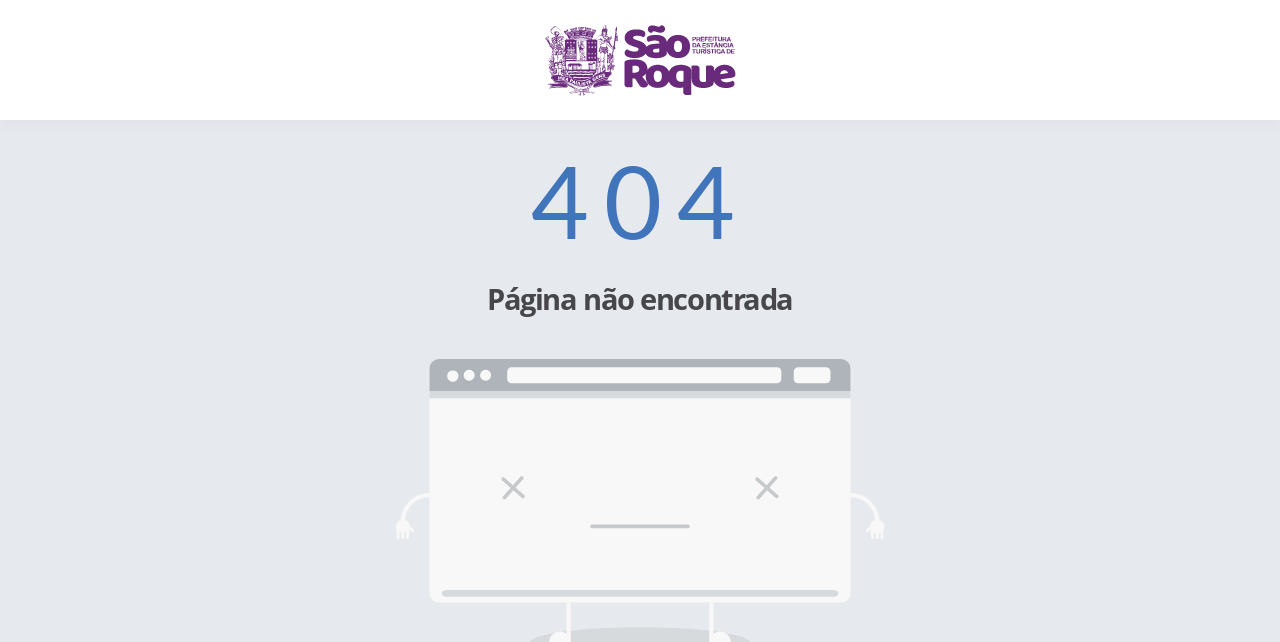

--- FILE ---
content_type: text/html; charset=UTF-8
request_url: https://www.turisaor.hospedasite.com/-hoteis/
body_size: 662
content:
<!DOCTYPE html>
<html lang="pt-br">
<head>
    <meta charset="UTF-8">
    <meta name="viewport" content="width=device-width, initial-scale=1.0">
    <meta http-equiv="refresh" content="3; https://www.turismo.saoroque.sp.gov.br">
    <title>Turismo São Roque</title>

    <!-- IMPORTANDO CSS -->
    <link href="/css/pagina_nao_encontrada.css?1613997699" rel="stylesheet" type="text/css" />
    <link href="/css/estilos.css?1704913634" rel="stylesheet" type="text/css" />
</head>
<body>
    <header>
        <div id="swe_topo">
                         <img src="/img/logo.svg" alt="logo" class="logo">
        </div>
    </header>
    <main id="swe_main">
        <div class="pagina_nao_encontrada">
            <div class="status">404</div>
            <h1 class="descricao">Página não encontrada</h1>
            <img src="/img/pagina_nao_encontrada.svg" alt="pagina_nao_encontrada">
            <div class="contagem">Você será redirecionado(a) em <span id="contador">3</span></div>
        </div>
    </main>
    <script>

        // SETANDO CONTAGEM PARA RELOAD
        var i = 2;
        var contador = document.getElementById("contador");
        setInterval(function() {
            if (i > 0) {
                contador.innerHTML = i;
                i--;
            }
        }, 1000);

    </script>
</body>
</html>

--- FILE ---
content_type: text/css
request_url: https://www.turisaor.hospedasite.com/css/pagina_nao_encontrada.css?1613997699
body_size: 751
content:
@charset "utf-8";

/***********************************************************************************************
						PÁGINA NÃO ENCONTRADA
/**********************************************************************************************/

/* ESTRUTURA */
body { min-width: 1200px; min-width: calc(100%); margin: 0; padding: 0; font-family: Open Sans, Lato, Verdana, Arial; font-weight: normal; text-rendering: auto; -webkit-font-smoothing: antialiased; }
* { outline: none; word-break: break-word; -webkit-tap-highlight-color: rgba(0,0,0,0); user-select: none; }
*, :after, :before { box-sizing: border-box; }

/* TOPO */
#swe_topo { padding: 20px; box-shadow: 0 0 20px rgba(0,0,0,.05); }
#swe_topo img { height: 8vh; min-height: 80px; display: block; margin: auto; }

/* CONTEÚDO */
.pagina_nao_encontrada { text-align: center; padding: 20px; }
.pagina_nao_encontrada * { pointer-events: none; }
.pagina_nao_encontrada .status { font-size: 100px; color: #4175bb; font-family: "Lato"; font-weight: 300; letter-spacing: .15em; }
.pagina_nao_encontrada .descricao { font-size: 4vh; color: #47474b; font-weight: bold; letter-spacing: -.05em; }
.pagina_nao_encontrada img { width: 90%; max-width: 500px; margin: 3vh auto; }
.pagina_nao_encontrada .contagem { font-size: 2.65vh; color: #47474b; font-weight: 600; padding-top: 20px; }
.pagina_nao_encontrada .contagem span { color: #ca0000; font-weight: bold; }


/* FONTS */
@font-face {
    font-family: "Lato";
    src: url("font/Lato-Regular.woff2") format("woff2"),
        url("font/Lato-Regular.woff") format("woff");
    font-weight: normal;
    font-style: normal;
}

@font-face {
    font-family: "Open Sans";
    src: url("font/OpenSans.woff2") format("woff2"),
        url("font/OpenSans.woff") format("woff");
    font-weight: normal;
    font-style: normal;
}

@font-face {
    font-family: "Open Sans";
    src: url("font/OpenSans-Bold.woff2") format("woff2"),
        url("font/OpenSans-Bold.woff") format("woff");
    font-weight: bold;
    font-style: normal;
}

@font-face {
    font-family: "Open Sans";
    src: url("font/OpenSans-SemiBold.woff2") format("woff2"),
        url("font/OpenSans-SemiBold.woff") format("woff");
    font-weight: 600;
    font-style: normal;
}

--- FILE ---
content_type: text/css
request_url: https://www.turisaor.hospedasite.com/css/estilos.css?1704913634
body_size: 5618
content:
@charset "utf-8";body{background:#e6e9ed;color:#3E4156}body,input,button{font-family:Open Sans,Lato,Verdana,Arial}body *::-webkit-scrollbar-track{border-radius:5px}body *::-webkit-scrollbar{width:10px;height:10px;background:rgba(133,144,159,.1);margin:5px;border-radius:5px}body *::-webkit-scrollbar-thumb{background:#85909f;border-radius:5px}body *::-webkit-scrollbar-thumb:hover{background:#6b7583}.conteudo_interno{max-width:1200px}.area_titulo_sessao{font-family:"Open Sans";margin-bottom:10px;position:relative}.area_titulo_sessao .cont_titulo_sessao{display:table-cell;vertical-align:middle}.area_titulo_sessao .titulo_sessao{font-size:24px;color:#47474b;letter-spacing:-1px;font-weight:400;line-height:1.2}.area_titulo_sessao .subtitulo_sessao{font-size:13px;color:#47474b;letter-spacing:-.2px;font-style:italic;margin-left:2px}.area_titulo_sessao_pgi{font-family:"Open Sans";margin-bottom:10px}.area_titulo_sessao_pgi .cont_titulo_sessao{display:table-cell;vertical-align:middle}.area_titulo_sessao_pgi .titulo_sessao{font-size:24px;color:#47474b;letter-spacing:-.5px;font-weight:500;line-height:1.2}.area_titulo_sessao_pgi .subtitulo_sessao{font-size:13px;color:#47474b;letter-spacing:-.2px;font-style:italic;margin-left:2px;margin-top:5px}.area_titulo_sessao_pgi .subtitulo_sessao a{font-size:14px;color:#9f1235;margin-left:3px}.cont_link_sessao{width:1%;white-space:nowrap}.link_vermais{font-size:17px;color:#a82db3;font-family:"Open Sans";font-weight:300;font-style:italic}.link_vermais:hover{color:#7ab220}.swe_area_navegacao_paginas{padding:15px;padding-left:25px;border-bottom:solid 1px #e6e9ed}.swe_area_navegacao_paginas .item_navegacao_pagina{display:inline;vertical-align:middle;padding:5px;padding-left:15px;position:relative}.swe_area_navegacao_paginas .item_navegacao_pagina a{font-size:13px;color:#249c3c;line-height:1.75;margin-right:10px;position:relative;left:0;transition:.2s}.swe_area_navegacao_paginas .item_navegacao_pagina a:hover{color:#9f1235;left:2px}.swe_area_navegacao_paginas .item_navegacao_pagina:first-child{padding-left:0}.swe_area_navegacao_paginas .item_navegacao_pagina .swfa{height:14px;line-height:14px;font-size:14px;color:#999;position:relative;left:-12px}.sw_txteditor{line-height:1.4;font-size:15px;color:#3E4156}.area_btn_ir_topo{font-size:0;display:inline}.btn_ir_topo{width:50px;height:50px;line-height:50px;position:fixed;bottom:20px;right:20px;z-index:998;background:rgba(0,0,0,.4);border-radius:4px;text-align:center;visibility:hidden;transform:translateY(200%);will-change:transform;transition:.4s ease}.btn_ir_topo:hover{background:rgba(0,0,0,.8);cursor:pointer;transition-duration:.2s}.btn_ir_topo .swfa{line-height:inherit;font-size:16px;color:#fff}.btn_ir_topo.show{visibility:visible;transform:translateY(0)}.sw_slider_seta{z-index:50;width:40px;height:40px;line-height:37px;position:absolute;top:50%;margin-top:-20px;font-size:18px;color:#249c3c;background:#fff;border:solid 1px rgba(54,61,75,.125);border-radius:100%;overflow:hidden}.sw_slider_seta:hover{opacity:1;transition:0.1s}.sw_slider_seta:active{background:#249c3c;border-color:#249c3c;color:#fff}.sw_slider_anterior{left:0;padding-right:2px;box-shadow:4px 0 5px rgba(54,61,75,.15)}.sw_slider_posterior{right:0;padding-left:2px;box-shadow:-4px 0 5px rgba(54,61,75,.15)}.sw_slider_lmt .sw_area_thumbnails .sw_thumbnail{width:8px;height:8px;background:#ccc;border-radius:100%;margin:5px;transition:.1s}.sw_slider_lmt .sw_area_thumbnails .sw_thumbnail:hover{transform:scale(1.25);cursor:pointer}.sw_slider_lmt .sw_area_thumbnails .sw_thumbnail_ativo{background:#883199;transform:scale(1.25)}.modal_login_internauta .area_formulario_login{background:#fff;border-radius:12px;box-shadow:0 0 20px rgba(0,0,0,.5)}.modal_login_internauta .area_formulario_login::before{background:#9f1235}.modal_login_internauta .area_formulario_login::after{background:#7c0724}.modal_login_internauta .area_formulario_login .titulo_formulario{font-size:20px;color:#fff;text-shadow:2px 2px 0 rgba(39,131,195,.25)}.modal_login_internauta .area_formulario_login .campo_formulario input{background:#fff;box-shadow:2px 2px 0 rgba(39,131,195,.25);border:0;border-radius:50px;font-size:13px;color:#74747a}.modal_login_internauta .area_formulario_login .campo_formulario input::placeholder{color:#a8a8ad}.modal_login_internauta .area_formulario_login .campo_formulario .swfa{font-size:16px;color:#d8dce3}.modal_login_internauta .area_formulario_login .campo_formulario input:focus~.swfa{color:#9f1235}.modal_login_internauta .area_formulario_login .internauta_senha .recuperar_senha{font-size:11px;color:#fff;font-weight:600;text-shadow:2px 2px 0 rgba(39,131,195,.25)}.modal_login_internauta .area_formulario_login .btn_login{background:#249c3c;font-size:17px;color:#fff;text-transform:uppercase;font-weight:900;border:none;border-radius:4px}.modal_login_internauta .area_formulario_login .btn_login:hover{background:#9f1235}.modal_login_internauta .area_formulario_login .cadastro_internauta{border-top:solid 1px #e5e8ed;font-size:13px;color:#929299}.modal_login_internauta .area_formulario_login .cadastro_internauta strong{color:#47474b;letter-spacing:-.5px;transition:.1s ease}.modal_login_internauta .area_formulario_login .cadastro_internauta a:hover strong{color:#1cab1b}.modal_login_internauta .area_formulario_login .cadastro_internauta .swfa{font-size:16px;color:#9f1235;margin-left:7px}#swe_topo{background:#fff}#swe_topo .area_google_tradutor{min-height:5px;background:#e6e9ed;text-align:center}#google_translate_element .goog-te-gadget-simple{min-width:220px;background:rgba(255,255,255,.35);border:0;border-radius:50px;padding:3px 10px;margin:3px auto}#google_translate_element .goog-te-gadget-simple *{color:#50555f;font-weight:700;letter-spacing:-.025em}#google_translate_element .goog-te-gadget img{border-radius:100%}#swe_topo .conteudo_topo .area_logo{width:320px}#swe_topo .conteudo_topo .area_logo .logo{transition:.1s}#swe_topo .conteudo_topo .area_logo .logo:hover{filter:contrast(1.3);transform:scale(.95)}#swe_topo .conteudo_topo .area_busca .busca{height:40px;line-height:40px;background:#f7fafc;border:solid 1px #e6e9ed;border-radius:20px;padding:0 20px;padding-right:50px;font-size:13px;color:#6c6c7c;transition:.05s}#swe_topo .conteudo_topo .area_busca .busca::placeholder{font-size:inherit;color:inherit}#swe_topo .conteudo_topo .area_busca .busca:hover{background:#fff}#swe_topo .conteudo_topo .area_busca .busca:focus{background:#fff;border-color:#bec4cb}#swe_topo .conteudo_topo .area_busca .btn_busca{width:50px;height:40px;background:none;border:none;font-size:14px;color:#63636f;transition:.1s}#swe_topo .conteudo_topo .area_busca .btn_busca:hover{color:#842d8c}#swe_topo .conteudo_topo .area_busca .busca:focus~.btn_busca{color:#842d8c}#swe_topo .conteudo_topo .area_login_usuario .cont_login_usuario{text-align:left;transition:.2s}#swe_topo .conteudo_topo .area_login_usuario .cont_login_usuario .info_usuario{font-size:12px;color:#595b61;background:#fff;border-radius:4px;transition:.1s}#swe_topo .conteudo_topo .area_login_usuario .cont_login_usuario .info_usuario .icone_usuario{font-size:18px;color:#61646b;text-align:center}#swe_topo .conteudo_topo .area_login_usuario .cont_login_usuario .info_usuario .icone_select{font-size:18px;color:#61646b;text-align:center}#swe_topo .conteudo_topo .area_login_usuario .cont_login_usuario .dropdown_usuario .area_links_dropdown{background:#fff;box-shadow:0 0 7px rgba(54,61,75,.25);border-radius:3px;border-top-right-radius:0}#swe_topo .conteudo_topo .area_login_usuario .cont_login_usuario .dropdown_usuario .area_links_dropdown .link_dropdown{font-size:12px;color:#61646b;border-top:solid 1px #edf0f2}#swe_topo .conteudo_topo .area_login_usuario .cont_login_usuario .dropdown_usuario .area_links_dropdown .sair .swfa{color:#C31636}#swe_topo .conteudo_topo .area_login_usuario .cont_login_usuario .dropdown_usuario .area_links_dropdown .link_dropdown:hover{background:#f4f6f7}#swe_topo .conteudo_topo .area_login_usuario .cont_login_usuario .dropdown_usuario .area_links_dropdown .link_dropdown:hover *{color:#9f1235}#swe_topo .conteudo_topo .area_login_usuario .cont_login_usuario_drop .info_usuario{box-shadow:0 0 7px rgba(54,61,75,.25)}#swe_topo .conteudo_topo .area_login_usuario .cont_login_cadastro{font-size:12px;color:#595b61;background:#fff;border-radius:4px;transition:.1s}#swe_topo .conteudo_topo .area_login_usuario .cont_login_cadastro .icone_usuario{font-size:20px;color:#61646b}#swe_topo .conteudo_topo .area_login_usuario .cont_login_cadastro:hover{box-shadow:0 0 7px rgba(54,61,75,.25);color:#842d8c}#swe_topo .conteudo_topo .area_login_usuario .cont_login_cadastro:active{transform:translateY(5px);transition:0s}#swe_topo .conteudo_topo .area_redes_sociais .rede_social{width:40px;height:40px;line-height:40px;border-radius:100%;margin:2px;transition:.2s ease}#swe_topo .conteudo_topo .area_redes_sociais .rede_social .swfa{font-size:16px;background-color:#f1f3f5;color:#3b3d4b;transition:.1s .05s ease}#swe_topo .conteudo_topo .area_redes_sociais .rede_social:hover .swfa{font-size:16px;background-color:inherit;color:#fff;text-shadow:1px 1px 2px rgba(0,0,0,.25)}#swe_topo .conteudo_topo .area_carrinho .carrinho span{color:#fff;background:#9f1235;border-radius:100%}#swe_topo .conteudo_topo .area_carrinho .carrinho:hover span{transform:translate(5px,-2px)}#swe_topo .conteudo_topo .area_carrinho .carrinho:hover img{transform:rotate(15deg)}#swe_topo .swe_menu{font-family:"Open Sans"}#swe_topo .menu_lateral{background:#3e313c;background:rgba(0,0,0,.8)}#swe_topo .menu_lateral .cont_menu_lateral{background:#e6e9ed}#swe_topo .menu_lateral .topo_menu_lateral{height:80px;line-height:80px;background:#3e313c;font-size:12px;color:#fff;font-family:"Lato";letter-spacing:2px;text-align:center}#swe_topo .menu_lateral .topo_menu_lateral .icone_menu hr{background:#fff}#swe_topo .menu_lateral .topo_menu_lateral .icone_menu:hover hr{background:#9dff00}#swe_topo .menu_lateral .link_menu div{font-size:13px;color:#474a52;letter-spacing:-.5px;padding:15px;transition:color .02s,.2s}#swe_topo .menu_lateral .link_menu a:hover div{padding-left:25px;padding-right:10px;color:#9f1235}#swe_topo .menu_lateral .parent .btn_submenu{background:#363d4b;border-radius:100%;font-size:22px;color:#fff;transition:.15s ease-out}#swe_topo .menu_lateral .parent .btn_submenu:hover{opacity:.95;background:#680f7b}#swe_topo .menu_lateral .area_links_menu .cont_link_menu{background:#fff;background:rgba(255,255,255,.5);transition:.2s ease-out}#swe_topo .menu_lateral .area_links_menu .cont_link_menu_n1{background:#e6e9ed;border-top:solid 1px #dcdfe3}#swe_topo .menu_lateral .area_links_menu .cont_link_menu_n1 .link_menu_n1{background:#e6e9ed}#swe_topo .menu_lateral .area_links_menu .cont_link_menu_n1 .cont_link_menu{box-shadow:-3px -1px 7px -5px rgba(0,0,0,.2);border-radius:4px}#swe_topo .menu_topo{background:#480e5a}#swe_topo .menu_topo .area_links_menu>ul>li:hover>.cont_link_menu>.link_menu,#swe_topo .menu_topo .link_menu:hover{background:#7bb220}#swe_topo .menu_topo ul li .cont_link_menu_n1>.link_menu{height:50px;line-height:50px;font-size:13px;color:#fff;text-transform:uppercase}#swe_topo .menu_topo ul li .cont_link_menu_n1>.link_menu div{padding:0 25px}#swe_topo .menu_topo ul li .cont_link_menu_n2>ul{background:#380b45}#swe_topo .menu_topo ul li .cont_link_menu_n1 .link_menu{font-size:13px;color:#fff;text-transform:uppercase}#swe_topo .menu_topo ul li .cont_link_menu_n2 .cont_link_menu{background:rgba(255,255,255,.03)}#swe_topo .menu_topo ul li .cont_link_menu_n2 .link_menu div{font-size:13px;color:#fff;text-transform:uppercase;letter-spacing:-.5px;padding:15px;transition:color .02s,.2s}#swe_topo .menu_topo ul li .cont_link_menu_n2 .link_menu a:hover div{padding-left:25px;padding-right:10px;color:#842d8c}#swe_topo .menu_topo ul li .cont_link_menu_n2 .parent{font-weight:700}#swe_topo .menu_topo ul li .cont_link_menu_n2 .parent .btn_submenu{background:rgba(0,0,0,.05);border-radius:100%;font-size:22px;font-weight:100;color:#fff;transition:.15s ease-out}#swe_topo .menu_topo ul li .cont_link_menu_n2 .parent .btn_submenu:hover{opacity:.95;color:#fff}#swe_topo .menu_topo .btn_menu_topo{font-size:14px;color:#fff}#swe_topo .menu_topo .btn_menu_topo div{font-size:12px;color:#fff;font-family:"Lato"}.swe_capa .area_banner{width:100%;max-width:none}.cont_categorias_lp .categoria{background:#fff;border-bottom:solid 1px #dcdfe3;border-radius:3px}.cont_categorias_lp .categoria:before{background:#d3d8df}.cont_categorias_lp .categoria:hover:before{background:#249c3c}.cont_categorias_lp .categoria .area_img_categoria{background:#fff;border:solid 1px #d3d8df;border-radius:4px}.cont_categorias_lp .categoria .area_info_categoria .titulo_categoria{font-size:16px;color:#595b61;font-weight:600;letter-spacing:-.5px}.cont_categorias_lp .categoria .area_info_categoria .btn_categoria{display:inline-block;padding:8px 20px;background:#249c3c;font-size:10px;color:#fff;font-family:"Lato";letter-spacing:1px;border-radius:2px;margin-top:10px;transition:.2s}.cont_categorias_lp .categoria .area_info_categoria .btn_categoria:hover{background:#9f1235}.swe_capa .area_categorias .cont_categorias_slide .categoria:before{background:#dee1e5;border-radius:100%}.swe_capa .area_categorias .cont_categorias_slide .categoria .area_img_categoria{background:#fff;border:solid 1px #dcdfe3;border-radius:100%}.swe_capa .area_categorias .cont_categorias_slide .categoria .area_info_categoria .titulo_categoria{font-size:16px;color:#595b61;font-weight:600;letter-spacing:-.5px;margin:25px 0;transition:.2s}.swe_capa .area_categorias .cont_categorias_slide .categoria:hover .area_info_categoria .titulo_categoria{color:#9f1235}.noticia{background:#fff;border-radius:3px;transition:.2s}a:hover .noticia{box-shadow:0 0 8px 0 rgba(111,120,131,.15)}.noticia .area_info_noticia{background:#fff;background:rgba(255,255,255,.95);transition:.2s}.data_noticia{font-family:"Lato";font-size:10px;line-height:15px;color:#5e6872;letter-spacing:1px}.titulo_noticia{font-family:"Open Sans";font-weight:700;font-size:16px;color:#636b73;letter-spacing:-.5px}a:hover .titulo_noticia{color:#883199}.descricao_noticia{font-family:"Lato";line-height:170%;font-size:13px;color:#727c87}#swe_noticias .area_noticias .noticia_visualizar .area_titulo_noticia .calendario_data_noticia{background:#0f65a2}#swe_noticias .area_noticias .noticia_visualizar .area_titulo_noticia .calendario_data_noticia .mes_data_noticia{background:#0d5b93}.btn_toggle_produtos{background-color:#e6e9ed;border:solid 1px #dbdfe5;border-radius:2px}.btn_toggle_produtos:hover{background-color:#dfe2e8}.btn_toggle_produtos_ativo,.btn_toggle_produtos_ativo:hover{background-color:#fff;border-color:#fff}#toggle_blocos{background-image:url(../img/btn-produtos-blocos.svg)}#toggle_lista{background-image:url(../img/btn-produtos-lista.svg)}#toggle_slide{background-image:url(../img/btn-produtos-slide.svg)}.produto{background:#fff;font-family:"Open Sans";border-radius:8px;transition:.2s}.produto:hover{box-shadow:0 0 10px 0 rgba(111,120,131,.45)}.nome_produto{font-size:15px;color:#883199;letter-spacing:-.8px;font-weight:600;transition:.25s ease-in-out}.valor_produto{font-size:24px;color:#48494c}.area_desconto_produto{font-family:"Lato"}.area_desconto_produto div{font-size:14px}.area_desconto_produto .valor_anterior{color:#b5b8bc}.area_desconto_produto .valor_anterior:after{background:#b5b8bc}.area_desconto_produto .porcentagem_desconto{color:#0bc359}.area_quantidade_produto .input_qtde_produto button{background:#9f1235;font-size:14px;color:#fff}.area_quantidade_produto .input_qtde_produto button:hover{background:#9f1235}.area_quantidade_produto .input_qtde_produto button:active{background:#860b2a}.btn_comprar_orcar{border:solid 1px #9f1235;border-radius:4px;background:#9f1235;font-size:13px;color:#fff;font-weight:700;text-transform:uppercase;transition:.2s}.btn_comprar_orcar:hover{border-color:#860b2a;background:#860b2a}.btn_comprar_orcar#btn_adicionar_carrinho{background:#fff;color:#860b2a}.btn_comprar_orcar#btn_adicionar_carrinho:hover{background:#f4faff}.btn_comprar_orcar#btn_continuar_comprando{background:#fff;color:#860b2a}.btn_comprar_orcar#btn_continuar_comprando:hover{background:#f4faff}.btn_finalizar_pagamento{border:solid 1px #9f1235;border-radius:4px;background:#9f1235;font-size:13px;color:#fff;font-weight:700;text-transform:uppercase;transition:.2s}.btn_finalizar_pagamento:hover{border-color:#860b2a;background:#860b2a}.btn_detalhes_pedido_orcamento{font-size:12px;color:#9f1235;border:solid 1px #9f1235;border-radius:4px;transition:.15s ease}.btn_detalhes_pedido_orcamento:hover{background:#9f1235;border-color:#9f1235;color:#fff}.data_video{font-size:12px;color:#838386;letter-spacing:1px;font-family:"Lato";line-height:1.5em}.titulo_video{font-size:15px;color:#47474b;letter-spacing:-.5px;font-weight:700}.descricao_video{font-size:13px;color:#6c6c72;text-align:justify;font-family:"Lato";line-height:1.7em;margin-top:10px}.swe_capa .area_galeria_videos .cont_galeria_videos{background:#d8dde3;border-radius:8px}.swe_capa .area_galeria_videos .cont_galeria_videos .area_descricao_video{background:#eaecf0;background:rgba(255,255,255,.75);border-radius:4px;border-top-left-radius:0;padding:20px;box-shadow:0 0 10px 0 rgba(111,120,131,.15)}.swe_capa .area_galeria_videos .cont_galeria_videos .area_descricao_video::before{border-top-color:rgba(255,255,255,.75);border-right-color:rgba(255,255,255,.75)}.swe_capa .area_galeria_videos .cont_galeria_videos .area_playlist_video .titulo_playlist{font-size:15px;color:#46464b;font-style:italic;margin-bottom:10px}.swe_capa .area_galeria_videos .cont_galeria_videos .area_playlist_video .playlist_videos .video_playlist{background:#eceef1;background:rgba(255,255,255,.5);border-radius:4px;transition:.1s}.swe_capa .area_galeria_videos .cont_galeria_videos .area_playlist_video .playlist_videos .video_playlist:hover{background:rgba(255,255,255,.7)}.swe_capa .area_galeria_videos .cont_galeria_videos .area_playlist_video .playlist_videos .video_assistido:hover,.swe_capa .area_galeria_videos .cont_galeria_videos .area_playlist_video .playlist_videos .video_assistido{background:rgba(255,255,255,.95)}.swe_capa .area_galeria_videos .cont_galeria_videos .area_playlist_video .playlist_videos .video_assistido .area_img_video img{transform:scale(1.1)}.swe_capa .area_galeria_videos .cont_galeria_videos .area_playlist_video .playlist_videos .video_assistido .area_img_video .info_video_assistido{opacity:1;visibility:visible}.swe_capa .area_galeria_videos .cont_galeria_videos .area_playlist_video .playlist_videos .video_assistido .titulo_video{color:#883199}.galeria_videos:hover .titulo_video,.area_info_galeria_videos_interna .titulo_video{color:#9f1235}.swe_capa .area_galeria_fotos .cont_galeria_fotos .galeria_fotos .area_info_galeria_fotos{background:#480e5a;background:rgba(72,14,90,.9);visibility:hidden;opacity:0;transition:.15s ease-out}.swe_capa .area_galeria_fotos .cont_galeria_fotos .galeria_fotos:hover .area_info_galeria_fotos{visibility:visible;opacity:1}.swe_capa .area_galeria_fotos .cont_galeria_fotos .galeria_fotos .area_info_galeria_fotos .info_galeria_fotos{transform:translateY(-50px);transition:.25s ease-out}.swe_capa .area_galeria_fotos .cont_galeria_fotos .galeria_fotos:hover .area_info_galeria_fotos .info_galeria_fotos{transform:translateY(0)}.data_galeria_fotos{font-size:12px;color:#fff;letter-spacing:1px;margin-bottom:5px;font-family:"Lato"}.titulo_galeria_fotos{font-size:17px;color:#fff;font-weight:600;letter-spacing:-.5px}#swe_galeria_fotos .area_galeria_fotos_interna .galeria_fotos_interna .area_info_galeria_fotos_interna .data_galeria_fotos{color:#47474b}#swe_galeria_fotos .area_galeria_fotos_interna .galeria_fotos_interna .area_info_galeria_fotos_interna .titulo_galeria_fotos{color:#9f1235}#swe_galeria_fotos .area_galeria_fotos_interna .galeria_fotos_interna .area_info_galeria_fotos_interna .descricao_galeria_fotos{color:#67676b}.evento .area_info_evento{margin-left:40%;position:relative;padding:1.6em;padding-left:40px;box-shadow:0 0 10px 0 rgba(111,120,131,.4)}.data_evento_calendario{background:#fff;border-radius:4px;color:#3f3f41;box-shadow:0 0 10px 0 rgba(111,120,131,.4)}.data_evento_calendario .mes_evento{line-height:1.5;font-size:10px;letter-spacing:1px;font-family:"Lato"}.data_evento_calendario .dia_evento{line-height:1;font-size:35px;letter-spacing:-1px;font-family:"Open Sans";font-weight:700}.area_info_evento .data_evento{font-size:11px;color:#666;font-weight:400;margin-bottom:10px;letter-spacing:.75px}.area_info_evento .nome_evento{font-family:"Open Sans";line-height:1.2;font-weight:700;font-size:1em;color:#636b73;letter-spacing:-.5px}a:hover .area_info_evento .nome_evento{color:#9f1235}.area_info_evento .descricao_evento{font-family:"Lato";line-height:155%;font-size:.8em;color:#727c87;text-align:justify;letter-spacing:.2px;margin-top:.7em}#swe_agenda_eventos .area_agenda_eventos .area_timeline_eventos .cont_data_evento_calendario .evento_timeline .area_img_evento .fa{font-size:24px;color:#fff;text-shadow:1px 1px 0 rgba(0,0,0,.1);background:#636b73}.swe_capa .area_enquete .cont_enquete{background:#fff}.swe_capa .area_enquete .cont_enquete .area_quest_enquete .area_pergunta_enquete{background:#480e5a;border-radius:15px}.swe_capa .area_enquete .cont_enquete .area_quest_enquete .area_pergunta_enquete .icone_enquete{color:#7bb220}.swe_capa .area_enquete .cont_enquete .area_quest_enquete .area_pergunta_enquete .pergunta_enquete{font-size:18px;color:#fff;line-height:1.5;font-weight:700;text-align:justify;font-family:"Open Sans"}.swe_capa .area_enquete .cont_enquete .area_quest_enquete .area_respostas_enquete{background:#e6e9ed;border-radius:15px}.enquete .resposta_enquete{border-top:solid 1px #dbdfe3;font-size:16px;color:#3f3f41;stroke:#249c3c;letter-spacing:-.5px;transition:.1s}.enquete .resposta_enquete:hover{color:#249c3c;background:rgba(255,255,255,.3)}.enquete .icone_img_enquete{font-size:17px;color:#146aac;display:inline-block;vertical-align:middle}.enquete .resposta_enquete label::before{background:#fff;border:solid 2px #dbdee3;border-radius:100%}.swe_capa .area_enquete .cont_enquete .area_quest_enquete .area_pergunta_enquete .area_data_enquete{background:#7bb220;border-radius:5px}.swe_capa .area_enquete .cont_enquete .area_quest_enquete .area_pergunta_enquete .area_data_enquete .data_enquete{font-size:13px;color:#fff}.swe_capa .area_enquete .cont_enquete .area_quest_enquete .area_pergunta_enquete .area_data_enquete .data_enquete .titulo_data{font-weight:700}.swe_capa .area_enquete .cont_enquete .area_quest_enquete .area_pergunta_enquete .area_data_enquete .data_enquete .descricao_data{padding-left:3px}.swe_capa .area_enquete .cont_enquete .area_confirmacao_enquete .area_campos_validacao{background:#e6e9ed}.swe_capa .area_enquete .cont_enquete .area_confirmacao_enquete .area_campos_validacao .area_resposta_escolhida{background:#68071f;border-radius:5px}.swe_capa .area_enquete .cont_enquete .area_confirmacao_enquete .area_campos_validacao .area_resposta_escolhida .info_resposta_escolhida{font-size:12px;color:#fff;font-family:"Lato";text-transform:uppercase;letter-spacing:1px}.swe_capa .area_enquete .cont_enquete .area_confirmacao_enquete .area_campos_validacao .area_resposta_escolhida .resposta_escolhida .txt_resposta{font-size:16px;color:#fff;letter-spacing:-.5px;font-weight:700}.swe_capa .area_enquete .cont_enquete .area_confirmacao_enquete .area_campos_validacao .area_resposta_escolhida .resposta_escolhida .btn_alterar_resposta{background:#9f1235;font-size:10px;color:#fff;border-radius:2px;text-align:center;font-family:"Lato";margin-top:2px;transition:.1s}.swe_capa .area_enquete .cont_enquete .area_confirmacao_enquete .area_campos_validacao .area_resposta_escolhida .resposta_escolhida .btn_alterar_resposta:hover{background:#f44336}.swe_capa .area_enquete .cont_enquete .area_confirmacao_enquete .area_campos_validacao .area_resposta_escolhida .resposta_escolhida .btn_alterar_resposta:active{transform:translateY(2px);transition:0s}.swe_capa .area_enquete .cont_enquete .area_confirmacao_enquete .area_campos_validacao .campo_validacao{padding:5px}.swe_capa .area_enquete .cont_enquete .area_confirmacao_enquete .area_campos_validacao .campo_validacao input{border:solid 1px #fff;border-radius:2px;color:#4D4D52;font-family:"Lato";transition:.1s}.swe_capa .area_enquete .cont_enquete .area_confirmacao_enquete .area_campos_validacao .campo_validacao input::placeholder{color:#909098}.swe_capa .area_enquete .cont_enquete .area_confirmacao_enquete .area_campos_validacao .campo_validacao input:hover{border-color:#CACDD1}.swe_capa .area_enquete .cont_enquete .area_confirmacao_enquete .area_campos_validacao .campo_validacao input:focus{border-color:#A4A7AC}.btn_votar{width:180px;height:70px;border:0;border-radius:4px;background:#842d8c;font-size:17px;color:#fff;letter-spacing:.5px;font-weight:700;font-family:"Open Sans";text-transform:uppercase}.btn_votar:hover{background:#7bb220;transition:.2s}.btn_votar:active{transform:translateY(3px);transition:0s}.enquete .c1{background:#778beb}.enquete .c2{background:#cf6a87}.enquete .c3{background:#f5cd79}.enquete .c4{background:#f19066}.enquete .c5{background:#546de5}.enquete .c6{background:#303952}.enquete .c7{background:#596275}.enquete .c8{background:#f3a683}.enquete .c9{background:#f7d794}.enquete .c10{background:#786fa6}.enquete .c11{background:#f8a5c2}.enquete .c12{background:#63cdda}.enquete .c13{background:#ea8685}.enquete .c14{background:#574b90}.enquete .c15{background:#3dc1d3}.enquete .c16{background:#e66767}.enquete .c17{background:#e15f41}.enquete .c18{background:#c44569}.enquete .c19{background:#f78fb3}.enquete .c20{background:#e77f67}.swe_capa .area_clientes .cont_clientes .cliente{height:150px;background:#fff;border-radius:8px;transition:.2s}.swe_capa .area_clientes .cont_clientes .cliente:hover{box-shadow:0 7px 15px -5px rgba(0,0,0,.075);transform:translateY(-3px)}.swe_capa .area_clientes .cont_clientes .cliente .area_nome_cliente{padding:25px 15px;background:rgba(132,45,140,.9);text-align:center;visibility:hidden;transform:translateY(100%);transition:.4s ease}.swe_capa .area_clientes .cont_clientes .cliente .area_nome_cliente span{display:block;font-size:17px;color:#fff;letter-spacing:-.01em;font-weight:400;text-shadow:1px 1px 1px rgba(0,0,0,.25);transform:translateY(100%);transition:.4s ease}.swe_capa .area_clientes .cont_clientes .cliente:hover .area_nome_cliente,.swe_capa .area_clientes .cont_clientes .cliente:hover .area_nome_cliente span{visibility:visible;transform:translateY(0)}.swe_capa .area_banners_publicidade{padding:2% 0;margin:1.5% 0;background:#dadee3}.swe_capa .area_banners_publicidade .cont_banners_publicidade .banner_publicidade:hover{box-shadow:0 15px 10px -10px rgba(0,0,0,.18);transform:translateY(-5px)}.swe_capa .area_newsletter_capa{background:#480e5a}.swe_capa .area_newsletter_capa .info_newsletter_capa{font-size:15px;color:#fff}.swe_capa .area_newsletter_capa .info_newsletter_capa .txt_newsletter{display:inline-block;text-transform:uppercase;padding:4px 10px;margin:5px;border:dashed 1px #fff;border-radius:4px;letter-spacing:2px;font-size:12px;font-style:italic}.swe_capa .area_newsletter_capa .btn_newsletter_capa{height:45px;line-height:45px;padding:0 20px;background:#7bb220;border-bottom:solid 3px #567d16;border-radius:4px;font-family:"Lato";font-weight:400;text-transform:uppercase;letter-spacing:.5px;transition:.2s}.swe_capa .area_newsletter_capa .btn_newsletter_capa span{margin:0 5px;font-size:12px;color:#fff}.swe_capa .area_newsletter_capa .btn_newsletter_capa .swfa{font-size:15px}.swe_capa .area_newsletter_capa .btn_newsletter_capa:hover{background:#567d16;border-color:#446311}.swe_capa .area_newsletter_capa .btn_newsletter_capa:active{border-bottom-width:2px;line-height:47px;transition:0s}#swe_arquivos .area_arquivos .cont_arquivos .area_listagem_arquivos .arquivo:hover .area_info_arquivo .nome_arquivo{color:#249c3c}#swe_arquivos .area_arquivos .cont_arquivos .area_listagem_arquivos a:visited .arquivo .area_info_arquivo .download_arquivo,#swe_arquivos .area_arquivos .cont_arquivos .area_listagem_arquivos a:hover .arquivo .area_info_arquivo .download_arquivo{color:#249c3c}.swe_capa .area_previsao_tempo .cont_previsao_tempo{padding:0 10px}.swe_capa .area_previsao_tempo .previsao_tempo{background:#fff}.swe_capa .area_previsao_tempo .previsao_tempo .area_texto_prev_tempo .e_data_prev_tempo{font-size:16px;font-weight:600;margin-bottom:15px;color:#47474b}.swe_capa .area_previsao_tempo .previsao_tempo .area_icone_prev_tempo{background:#4b7bec;background:linear-gradient(to right,#036b98,#0c7dad);border-radius:100%}.swe_capa .area_previsao_tempo .previsao_tempo .temperatura{margin-top:15px}.swe_capa .area_previsao_tempo .previsao_tempo .temperatura .temp{font-size:16px;font-weight:600;display:inline-block;margin:0 20px;color:#3498db}.swe_capa .area_previsao_tempo .previsao_tempo .temperatura .temp:last-child{color:#9f1235}.data_turismo{font-size:12px;color:#838386;letter-spacing:1px;font-family:"Lato";line-height:1.5em}.titulo_turismo{font-size:15px;color:#47474b;letter-spacing:-.5px;font-weight:700}.descricao_turismo{font-size:13px;color:#6c6c72;text-align:justify;font-family:"Lato";line-height:1.7em;margin-top:10px}#swe_rodape{background-color:#3a0b49}#swe_rodape .titulo_rodape{font-size:17px;color:#fff;letter-spacing:-.5px;margin-bottom:10px;font-weight:600}#swe_rodape .link_rodape{font-size:13px;color:#fff;line-height:1.5;font-family:"Lato"}#swe_rodape .link_rodape div,#swe_rodape .link_rodape span{transition:.2s ease}#swe_rodape .link_rodape div .swfa{margin-right:7px}#swe_rodape .link_rodape a:hover>div,#swe_rodape .link_rodape a:hover>span{transform:translateX(5px);text-decoration:underline;transition:.3s cubic-bezier(.54,.64,.05,1.74)}#swe_rodape .area_redes_sociais_rodape .rede_social{width:40px;height:40px;line-height:40px;border-radius:100%}#swe_rodape .area_redes_sociais_rodape a{display:inline-block;vertical-align:top}#swe_rodape .area_redes_sociais_rodape a:hover .rede_social{animation:rede_social_rodape .4s ease-out}#swe_rodape .area_redes_sociais_rodape .rede_social .swfa{font-size:16px;color:#fff;text-shadow:1px 1px 2px rgba(0,0,0,.25)}@keyframes rede_social_rodape{40%{transform:rotateY(45deg);filter:contrast(.9) brightness(1.1)}70%{transform:rotateY(-25deg)}}#swe_rodape .area_info_empresa{background:#2f093b;padding:30px 0;text-align:center;font-size:14px;color:#feffff}#swe_rodape .area_info_empresa .conteudo_interno{padding:0 20px}#swe_rodape .area_info_empresa .nome_empresa{font-size:18px;color:#fff;font-weight:600;margin-bottom:15px}#swe_rodape .area_info_empresa .info_empresa{margin-top:10px}#swe_rodape .area_instar{font-size:12px;color:#868b96}#swe_rodape .area_instar a:hover strong{color:#fff}#swe_rodape .area_instar a:hover img{filter:brightness(2)}@media (max-width:600px){.swe_capa .area_produtos .area_titulo_sessao{margin-bottom:55px}.swe_capa .area_produtos .area_titulo_sessao .cont_toggle_produtos{width:auto;display:block;position:absolute;top:100%;left:20px;right:20px;text-align:center;padding:5px;border-radius:5px;margin-top:10px;background:rgba(0,0,0,.05)}}

--- FILE ---
content_type: image/svg+xml
request_url: https://www.turisaor.hospedasite.com/img/pagina_nao_encontrada.svg
body_size: 1058
content:
<svg xmlns="http://www.w3.org/2000/svg" viewBox="0 0 344.2 222.5"><title>Ativo 10</title><path d="M247.8,195.7c0,5.9-33.9,10.7-75.7,10.7s-75.8-4.8-75.8-10.7,33.9-10.8,75.8-10.8S247.8,189.7,247.8,195.7Z" style="fill:#d7dadd"/><rect x="27.2" width="289.8" height="167.86" rx="6.3" ry="6.3" style="fill:#f8f8f8"/><path d="M310.6,0H33.6a6.4,6.4,0,0,0-6.4,6.3V22.5H317V6.3A6.4,6.4,0,0,0,310.6,0Z" style="fill:#afb4ba"/><rect x="27.2" y="22.1" width="289.8" height="5.01" style="fill:#d7dadd"/><rect x="80.7" y="5.7" width="188.7" height="11.05" rx="3" ry="3" style="fill:#f8f8f8"/><rect x="277.9" y="5.7" width="25.3" height="11.05" rx="3" ry="3" style="fill:#f8f8f8"/><path d="M47.1,11.2a3.9,3.9,0,1,1-7.7,0,3.9,3.9,0,0,1,7.7,0Z" style="fill:#f8f8f8"/><path d="M58.3,11.2a3.8,3.8,0,1,1-7.6,0,3.8,3.8,0,1,1,7.6,0Z" style="fill:#f8f8f8"/><path d="M69.6,11.2a3.8,3.8,0,1,1-7.6,0,3.8,3.8,0,1,1,7.6,0Z" style="fill:#f8f8f8"/><path d="M35.6,161.6c0-1.3,1.4-2.4,3-2.4h267c1.6,0,3,1.1,3,2.4s-1.4,2.3-3,2.3H38.6C37,163.9,35.6,162.8,35.6,161.6Z" style="fill:#d7dadd"/><line x1="91.5" y1="94.7" x2="78" y2="82.8" style="fill:none;stroke:#c6cacc;stroke-linecap:round;stroke-miterlimit:10;stroke-width:2.5px"/><line x1="90.7" y1="82" x2="78.8" y2="95.5" style="fill:none;stroke:#c6cacc;stroke-linecap:round;stroke-miterlimit:10;stroke-width:2.5px"/><line x1="266.2" y1="94.7" x2="252.7" y2="82.8" style="fill:none;stroke:#c6cacc;stroke-linecap:round;stroke-miterlimit:10;stroke-width:2.5px"/><line x1="265.4" y1="82" x2="253.5" y2="95.5" style="fill:none;stroke:#c6cacc;stroke-linecap:round;stroke-miterlimit:10;stroke-width:2.5px"/><path d="M10.2,112.2H7.3A19.9,19.9,0,0,1,27.2,92.3v2.9A17,17,0,0,0,10.2,112.2Z" style="fill:#f8f8f8"/><path d="M13.6,115.6a4.9,4.9,0,0,1-9.7,0,4.9,4.9,0,0,1,4.9-4.9A4.9,4.9,0,0,1,13.6,115.6Z" style="fill:#f8f8f8"/><path d="M8.8,124.1a.9.9,0,0,1-1-.9v-5.8a.9.9,0,0,1,1-.9,1,1,0,0,1,1,.9v5.8A1,1,0,0,1,8.8,124.1Z" style="fill:#f8f8f8"/><path d="M12,124.1a1,1,0,0,1-1-.9v-5.8a1,1,0,0,1,2,0v5.8A1,1,0,0,1,12,124.1Z" style="fill:#f8f8f8"/><path d="M5.6,124.1a.9.9,0,0,1-1-.9v-5.8a.9.9,0,0,1,1-.9.9.9,0,0,1,.9.9v5.8A.9.9,0,0,1,5.6,124.1Z" style="fill:#f8f8f8"/><path d="M15.6,119.4a.7.7,0,0,1-.6-.3L10.9,115a.9.9,0,0,1,0-1.3,1,1,0,0,1,1.4,0l4,4a1,1,0,0,1,0,1.4A.9.9,0,0,1,15.6,119.4Z" style="fill:#f8f8f8"/><path d="M336.9,112.2H334a17,17,0,0,0-17-17V92.3A20,20,0,0,1,336.9,112.2Z" style="fill:#f8f8f8"/><path d="M330.6,115.6a4.7,4.7,0,0,0,4.8,4.8,4.8,4.8,0,0,0,4.9-4.8,4.9,4.9,0,0,0-4.9-4.9A4.8,4.8,0,0,0,330.6,115.6Z" style="fill:#f8f8f8"/><path d="M335.4,124.1a.9.9,0,0,1-1-.9v-5.8a.9.9,0,0,1,1-.9,1,1,0,0,1,1,.9v5.8A1,1,0,0,1,335.4,124.1Z" style="fill:#f8f8f8"/><path d="M332.2,124.1a.9.9,0,0,1-1-.9v-5.8a.9.9,0,0,1,1-.9.9.9,0,0,1,.9.9v5.8A.9.9,0,0,1,332.2,124.1Z" style="fill:#f8f8f8"/><path d="M338.6,124.1a1,1,0,0,1-1-.9v-5.8a1,1,0,0,1,2,0v5.8A1,1,0,0,1,338.6,124.1Z" style="fill:#f8f8f8"/><path d="M328.5,119.4a1.1,1.1,0,0,1-.7-.3,1.2,1.2,0,0,1,0-1.4l4.1-4a1,1,0,0,1,1.4,0,.9.9,0,0,1,0,1.3l-4.1,4.1A.9.9,0,0,1,328.5,119.4Z" style="fill:#f8f8f8"/><rect x="121.5" y="167.9" width="2.9" height="27.39" style="fill:#f8f8f8"/><path d="M124.4,195.3a7.4,7.4,0,1,0-14.8,0Z" style="fill:#f8f8f8"/><rect x="219.8" y="167.9" width="2.9" height="27.39" style="fill:#f8f8f8"/><path d="M219.8,195.3a7.4,7.4,0,1,1,14.8,0Z" style="fill:#f8f8f8"/><line x1="139.1" y1="115.4" x2="205.1" y2="115.4" style="fill:none;stroke:#c6cacc;stroke-linecap:round;stroke-miterlimit:10;stroke-width:2.5px"/><line x1="88" y1="201.6" x2="22" y2="201.6" style="fill:none;stroke:#d7dadd;stroke-linecap:round;stroke-miterlimit:10;stroke-width:3px"/><line x1="12.6" y1="201.6" x2="1.5" y2="201.6" style="fill:none;stroke:#d7dadd;stroke-linecap:round;stroke-miterlimit:10;stroke-width:3px"/><line x1="256.1" y1="201.6" x2="322.2" y2="201.6" style="fill:none;stroke:#d7dadd;stroke-linecap:round;stroke-miterlimit:10;stroke-width:3px"/><line x1="123.6" y1="221" x2="169" y2="221" style="fill:none;stroke:#d7dadd;stroke-linecap:round;stroke-miterlimit:10;stroke-width:3px"/><line x1="331.6" y1="201.6" x2="342.7" y2="201.6" style="fill:none;stroke:#d7dadd;stroke-linecap:round;stroke-miterlimit:10;stroke-width:3px"/><line x1="177.5" y1="221" x2="188.5" y2="221" style="fill:none;stroke:#d7dadd;stroke-linecap:round;stroke-miterlimit:10;stroke-width:3px"/><line x1="286.7" y1="221" x2="241.3" y2="221" style="fill:none;stroke:#d7dadd;stroke-linecap:round;stroke-miterlimit:10;stroke-width:3px"/><line x1="79.2" y1="221" x2="68.1" y2="221" style="fill:none;stroke:#d7dadd;stroke-linecap:round;stroke-miterlimit:10;stroke-width:3px"/></svg>

--- FILE ---
content_type: image/svg+xml
request_url: https://www.turisaor.hospedasite.com/img/logo.svg
body_size: 51772
content:
<?xml version="1.0" encoding="utf-8"?>
<!-- Generator: Adobe Illustrator 25.2.3, SVG Export Plug-In . SVG Version: 6.00 Build 0)  -->
<svg version="1.1" id="Camada_1" xmlns="http://www.w3.org/2000/svg" xmlns:xlink="http://www.w3.org/1999/xlink" x="0px" y="0px"
	 viewBox="0 0 178.7 68.1" style="enable-background:new 0 0 178.7 68.1;" xml:space="preserve">
<style type="text/css">
	.st0{fill:#6A2A7B;}
	.st1{fill-rule:evenodd;clip-rule:evenodd;fill:#6A2A7B;}
</style>
<path class="st0" d="M161.2,14.9c0.3,0,0.4,0,0.5,0.1c0.1,0,0.2,0.1,0.2,0.2c0.1,0.1,0.1,0.2,0.1,0.3c0,0.1,0,0.2-0.1,0.3
	c-0.1,0.1-0.2,0.1-0.3,0.2c-0.1,0-0.3,0.1-0.5,0.1h-0.7v-1H161.2z M138.9,14.9c0.3,0,0.4,0,0.5,0.1c0.1,0,0.2,0.1,0.2,0.2
	c0.1,0.1,0.1,0.2,0.1,0.3c0,0.1,0,0.2-0.1,0.3c-0.1,0.1-0.2,0.1-0.3,0.2c-0.1,0-0.3,0.1-0.5,0.1h-0.7v-1H138.9z M135.3,14.9
	c0.3,0,0.6,0.1,0.7,0.2c0.1,0.1,0.1,0.2,0.1,0.4c0,0.1,0,0.2-0.1,0.3c-0.1,0.1-0.2,0.2-0.3,0.2c-0.1,0-0.3,0.1-0.5,0.1h-0.5v-1.1
	H135.3z M164.4,16.6l0.5-1.4l0.5,1.4H164.4z M150.2,14.9c0.1,0,0.2,0,0.3-0.1c0.1-0.1,0.1-0.1,0.1-0.2c0-0.1,0-0.2-0.1-0.2
	c-0.1-0.1-0.2-0.1-0.3-0.1h-2.1c-0.1,0-0.2,0-0.3,0.1c-0.1,0-0.1,0.1-0.2,0.2c0,0.1-0.1,0.2-0.1,0.3v2.8c0,0.2,0,0.3,0.1,0.4
	c0.1,0.1,0.2,0.1,0.4,0.1h2.1c0.1,0,0.2,0,0.3-0.1c0.1-0.1,0.1-0.1,0.1-0.2c0-0.1,0-0.2-0.1-0.2c-0.1-0.1-0.2-0.1-0.3-0.1h-1.8v-1
	h1.6c0.1,0,0.2,0,0.3-0.1c0.1-0.1,0.1-0.1,0.1-0.2c0-0.1,0-0.2-0.1-0.2c-0.1-0.1-0.2-0.1-0.3-0.1h-1.6v-0.9H150.2z M143.7,14.9
	c0.1,0,0.2,0,0.3-0.1c0.1-0.1,0.1-0.1,0.1-0.2c0-0.1,0-0.2-0.1-0.2c-0.1-0.1-0.2-0.1-0.3-0.1h-2.1c-0.1,0-0.2,0-0.3,0.1
	s-0.1,0.1-0.2,0.2c0,0.1-0.1,0.2-0.1,0.3v2.8c0,0.2,0,0.3,0.1,0.4c0.1,0.1,0.2,0.1,0.4,0.1h2.1c0.1,0,0.2,0,0.3-0.1
	c0.1-0.1,0.1-0.1,0.1-0.2c0-0.1,0-0.2-0.1-0.2c-0.1-0.1-0.2-0.1-0.3-0.1h-1.8v-1h1.6c0.1,0,0.2,0,0.3-0.1c0.1-0.1,0.1-0.1,0.1-0.2
	c0-0.1,0-0.2-0.1-0.2c-0.1-0.1-0.2-0.1-0.3-0.1h-1.6v-0.9H143.7z M155.1,15c0.1,0,0.2,0,0.3-0.1c0.1-0.1,0.1-0.2,0.1-0.2
	c0-0.1,0-0.2-0.1-0.3c-0.1-0.1-0.2-0.1-0.3-0.1h-2.5c-0.1,0-0.2,0-0.3,0.1c-0.1,0.1-0.1,0.2-0.1,0.3c0,0.1,0,0.2,0.1,0.2
	c0.1,0.1,0.2,0.1,0.3,0.1h0.8v2.7c0,0.2,0,0.3,0.1,0.3c0.1,0.1,0.2,0.1,0.3,0.1c0.1,0,0.2-0.1,0.3-0.1c0.1-0.1,0.1-0.2,0.1-0.3V15
	H155.1z M146.8,14.9c0.1,0,0.2,0,0.3-0.1s0.1-0.1,0.1-0.2c0-0.1,0-0.2-0.1-0.2s-0.2-0.1-0.3-0.1H145c-0.1,0-0.2,0-0.3,0.1
	s-0.1,0.1-0.2,0.2c0,0.1-0.1,0.2-0.1,0.3v2.9c0,0.2,0,0.3,0.1,0.3c0.1,0.1,0.2,0.1,0.3,0.1c0.1,0,0.2-0.1,0.3-0.1
	c0.1-0.1,0.1-0.2,0.1-0.3v-1.2h1.3c0.1,0,0.2,0,0.3-0.1s0.1-0.1,0.1-0.2c0-0.1,0-0.2-0.1-0.2c-0.1-0.1-0.2-0.1-0.3-0.1h-1.3v-0.9
	H146.8z M151.1,17.7c0,0.2,0,0.3,0.1,0.3c0.1,0.1,0.2,0.1,0.3,0.1c0.1,0,0.2-0.1,0.3-0.1c0.1-0.1,0.1-0.2,0.1-0.3v-2.9
	c0-0.2,0-0.3-0.1-0.4c-0.1-0.1-0.2-0.1-0.3-0.1c-0.1,0-0.2,0-0.3,0.1c-0.1,0.1-0.1,0.2-0.1,0.4V17.7z M135.5,16.7
	c0.5,0,0.8-0.1,1.1-0.3c0.2-0.2,0.4-0.5,0.4-0.9c0-0.2,0-0.3-0.1-0.5c-0.1-0.1-0.2-0.3-0.3-0.3c-0.1-0.1-0.3-0.2-0.4-0.2
	c-0.2-0.1-0.4-0.1-0.7-0.1h-1c-0.2,0-0.3,0-0.4,0.1c-0.1,0.1-0.1,0.2-0.1,0.4v2.9c0,0.2,0,0.3,0.1,0.3c0.1,0.1,0.2,0.1,0.3,0.1
	c0.1,0,0.2-0.1,0.3-0.1c0.1-0.1,0.1-0.2,0.1-0.3v-1H135.5z M155.8,16.5c0,0.3,0,0.5,0.1,0.7c0.1,0.2,0.2,0.4,0.3,0.5
	c0.1,0.1,0.3,0.2,0.5,0.3c0.2,0.1,0.5,0.1,0.8,0.1c0.3,0,0.5,0,0.7-0.1c0.2-0.1,0.4-0.1,0.5-0.3c0.2-0.2,0.3-0.3,0.3-0.5
	c0.1-0.2,0.1-0.4,0.1-0.7v-1.8c0-0.2,0-0.3-0.1-0.4c-0.1-0.1-0.2-0.1-0.3-0.1c-0.1,0-0.2,0-0.3,0.1c-0.1,0.1-0.1,0.2-0.1,0.4v1.8
	c0,0.3-0.1,0.5-0.2,0.7c-0.1,0.2-0.3,0.2-0.6,0.2c-0.2,0-0.4-0.1-0.5-0.1c-0.1-0.1-0.2-0.2-0.2-0.3c0-0.2-0.1-0.3-0.1-0.5v-1.8
	c0-0.2,0-0.3-0.1-0.4c-0.1-0.1-0.2-0.1-0.3-0.1c-0.1,0-0.2,0-0.3,0.1c-0.1,0.1-0.1,0.2-0.1,0.4V16.5z M165.8,17.7l0.1,0.2
	c0,0.1,0.1,0.2,0.1,0.2c0,0,0.1,0.1,0.1,0.1c0,0,0.1,0.1,0.2,0.1c0.1,0,0.2-0.1,0.3-0.1c0.1-0.1,0.1-0.2,0.1-0.2s0-0.2-0.1-0.4
	l-1-2.4c0-0.1-0.1-0.2-0.1-0.3c0-0.1-0.1-0.2-0.1-0.2c0-0.1-0.1-0.1-0.2-0.2c-0.1-0.1-0.2-0.1-0.3-0.1c-0.1,0-0.2,0-0.3,0.1
	c-0.1,0.1-0.1,0.1-0.2,0.2c0,0.1-0.1,0.2-0.1,0.2c0,0.1-0.1,0.2-0.1,0.3l-1,2.4c0,0.1-0.1,0.2-0.1,0.2c0,0.1,0,0.1,0,0.2
	c0,0.1,0,0.2,0.1,0.3c0.1,0.1,0.2,0.1,0.3,0.1c0.1,0,0.2-0.1,0.3-0.1c0.1-0.1,0.1-0.2,0.2-0.4l0.2-0.5h1.5L165.8,17.7z M138.5,16.5
	c0.1,0,0.2,0,0.3,0.1c0.1,0,0.2,0.1,0.3,0.2c0.1,0.1,0.2,0.2,0.3,0.4l0.3,0.5c0.1,0.1,0.1,0.2,0.2,0.3c0,0.1,0.1,0.1,0.2,0.2
	c0.1,0.1,0.1,0.1,0.2,0.1c0.1,0,0.1,0,0.2-0.1c0.1,0,0.1-0.1,0.1-0.1c0,0,0.1-0.1,0.1-0.1s0-0.2-0.1-0.3c-0.1-0.1-0.1-0.3-0.2-0.4
	c-0.1-0.1-0.2-0.3-0.3-0.4c-0.1-0.1-0.2-0.2-0.4-0.3c0.3-0.1,0.5-0.2,0.7-0.3c0.2-0.2,0.2-0.4,0.2-0.7c0-0.1,0-0.3-0.1-0.4
	c-0.1-0.1-0.1-0.2-0.2-0.3c-0.1-0.1-0.2-0.2-0.3-0.2c-0.1-0.1-0.2-0.1-0.3-0.1c-0.1,0-0.3,0-0.5,0h-1.3c-0.2,0-0.3,0.1-0.4,0.1
	c-0.1,0.1-0.1,0.2-0.1,0.4v2.9c0,0.2,0,0.3,0.1,0.3c0.1,0.1,0.2,0.1,0.3,0.1c0.1,0,0.2-0.1,0.3-0.1c0.1-0.1,0.1-0.2,0.1-0.3v-1.2
	H138.5z M160.7,16.5c0.1,0,0.2,0,0.3,0.1c0.1,0,0.2,0.1,0.3,0.2c0.1,0.1,0.2,0.2,0.3,0.4l0.3,0.5c0.1,0.1,0.1,0.2,0.2,0.3
	c0,0.1,0.1,0.1,0.2,0.2c0.1,0.1,0.1,0.1,0.2,0.1c0.1,0,0.1,0,0.2-0.1c0.1,0,0.1-0.1,0.1-0.1c0,0,0.1-0.1,0.1-0.1s0-0.2-0.1-0.3
	c-0.1-0.1-0.1-0.3-0.2-0.4c-0.1-0.1-0.2-0.3-0.3-0.4c-0.1-0.1-0.2-0.2-0.4-0.3c0.3-0.1,0.5-0.2,0.7-0.3c0.2-0.2,0.2-0.4,0.2-0.7
	c0-0.1,0-0.3-0.1-0.4c0-0.1-0.1-0.2-0.2-0.3c-0.1-0.1-0.2-0.2-0.3-0.2c-0.1-0.1-0.2-0.1-0.3-0.1c-0.1,0-0.3,0-0.5,0h-1.3
	c-0.2,0-0.3,0.1-0.4,0.1c-0.1,0.1-0.1,0.2-0.1,0.4v2.9c0,0.2,0,0.3,0.1,0.3c0.1,0.1,0.2,0.1,0.3,0.1c0.1,0,0.2-0.1,0.3-0.1
	c0.1-0.1,0.1-0.2,0.1-0.3v-1.2H160.7z M154.2,19.1C154.2,19.2,154.2,19.2,154.2,19.1c0.1,0.1,0.1,0.1,0.2,0.2c0,0,0.1,0,0.1,0h0.2
	c0.1,0,0.1,0,0.1,0s0,0,0-0.1c0,0,0,0,0,0c0,0,0-0.1-0.1-0.1l-0.3-0.3c-0.1-0.1-0.2-0.2-0.2-0.2c0,0-0.1,0-0.2,0h-0.1
	c-0.1,0-0.1,0-0.2,0c0,0-0.1,0-0.1,0.1c0,0-0.1,0-0.1,0.1c0,0-0.1,0.1-0.1,0.1l-0.3,0.3c0,0.1-0.1,0.1-0.1,0.1c0,0,0,0,0,0.1
	c0,0,0,0,0,0c0,0,0.1,0,0.1,0h0.2c0.1,0,0.1,0,0.2,0c0,0,0.1-0.1,0.2-0.2l0.2-0.3L154.2,19.1z M166.5,21.8l0.5-1.4l0.5,1.4H166.5z
	 M138.5,21.8l0.5-1.4l0.5,1.4H138.5z M153.5,21.8l0.5-1.4l0.5,1.4H153.5z M134.8,20.2h0.5c0.2,0,0.4,0,0.6,0.1
	c0.2,0.1,0.3,0.2,0.4,0.3c0.1,0.2,0.2,0.5,0.2,0.8c0,0.5-0.1,0.9-0.4,1.1c-0.1,0.1-0.1,0.1-0.2,0.1c-0.1,0-0.2,0.1-0.2,0.1
	c-0.1,0-0.2,0-0.3,0h-0.6V20.2z M134.5,19.5c-0.2,0-0.3,0.1-0.4,0.1c-0.1,0.1-0.1,0.2-0.1,0.4v2.7c0,0.1,0,0.2,0,0.3
	c0,0.1,0.1,0.1,0.1,0.2c0.1,0.1,0.2,0.1,0.3,0.1h1c0.2,0,0.3,0,0.5,0c0.1,0,0.3-0.1,0.4-0.1s0.2-0.1,0.3-0.2
	c0.1-0.1,0.2-0.3,0.3-0.4c0.1-0.1,0.1-0.3,0.2-0.5c0-0.2,0.1-0.4,0.1-0.6c0-0.7-0.2-1.2-0.6-1.5c-0.2-0.1-0.3-0.2-0.5-0.3
	c-0.2-0.1-0.4-0.1-0.7-0.1H134.5z M145,20.2c0.1,0,0.2-0.1,0.3-0.1c0.1-0.1,0.1-0.1,0.1-0.2c0-0.1,0-0.2-0.1-0.2
	c-0.1-0.1-0.2-0.1-0.3-0.1H143c-0.1,0-0.2,0-0.3,0.1s-0.1,0.1-0.2,0.2c0,0.1-0.1,0.2-0.1,0.3v2.8c0,0.2,0,0.3,0.1,0.4
	c0.1,0.1,0.2,0.1,0.4,0.1h2.1c0.1,0,0.2,0,0.3-0.1c0.1-0.1,0.1-0.1,0.1-0.2c0-0.1,0-0.2-0.1-0.2c-0.1-0.1-0.2-0.1-0.3-0.1h-1.8v-1
	h1.6c0.1,0,0.2,0,0.3-0.1c0.1-0.1,0.1-0.1,0.1-0.2c0-0.1,0-0.2-0.1-0.2c-0.1-0.1-0.2-0.1-0.3-0.1h-1.6v-0.9H145z M151.8,20.2
	c0.1,0,0.2,0,0.3-0.1c0.1-0.1,0.1-0.2,0.1-0.2c0-0.1,0-0.2-0.1-0.2c-0.1-0.1-0.2-0.1-0.3-0.1h-2.5c-0.1,0-0.2,0-0.3,0.1
	c-0.1,0.1-0.1,0.2-0.1,0.3c0,0.1,0,0.2,0.1,0.2c0.1,0.1,0.2,0.1,0.3,0.1h0.8v2.7c0,0.2,0,0.3,0.1,0.3c0.1,0.1,0.2,0.1,0.3,0.1
	c0.1,0,0.2-0.1,0.3-0.1s0.1-0.2,0.1-0.3v-2.7H151.8z M164,22.9c0,0.2,0,0.3,0.1,0.3c0.1,0.1,0.2,0.1,0.3,0.1c0.1,0,0.2-0.1,0.3-0.1
	c0.1-0.1,0.1-0.2,0.1-0.3V20c0-0.2,0-0.3-0.1-0.4c-0.1-0.1-0.2-0.1-0.3-0.1c-0.1,0-0.2,0-0.3,0.1c-0.1,0.1-0.1,0.2-0.1,0.4V22.9z
	 M140,22.9l0.1,0.2c0,0.1,0.1,0.1,0.1,0.2c0,0.1,0.1,0.1,0.1,0.1c0,0,0.1,0,0.2,0c0.1,0,0.2-0.1,0.3-0.1c0.1-0.1,0.1-0.2,0.1-0.3
	c0-0.1,0-0.2-0.1-0.4l-1-2.4c0-0.1-0.1-0.2-0.1-0.3c0-0.1-0.1-0.2-0.1-0.2c0-0.1-0.1-0.1-0.2-0.2c-0.1,0-0.2-0.1-0.3-0.1
	c-0.1,0-0.2,0-0.3,0.1c-0.1,0.1-0.1,0.1-0.2,0.2c0,0.1-0.1,0.2-0.1,0.2c0,0.1-0.1,0.2-0.1,0.3l-1,2.4c0,0.1-0.1,0.2-0.1,0.2
	c0,0.1,0,0.1,0,0.2c0,0.1,0,0.2,0.1,0.3c0.1,0.1,0.2,0.1,0.3,0.1c0.1,0,0.2-0.1,0.3-0.1c0.1-0.1,0.1-0.2,0.2-0.4l0.2-0.5h1.5
	L140,22.9z M155,22.9l0.1,0.2c0,0.1,0.1,0.1,0.1,0.2c0,0.1,0.1,0.1,0.1,0.1c0,0,0.1,0,0.2,0c0.1,0,0.2-0.1,0.3-0.1
	c0.1-0.1,0.1-0.2,0.1-0.3c0-0.1,0-0.2-0.1-0.4l-1-2.4c0-0.1-0.1-0.2-0.1-0.3c0-0.1-0.1-0.2-0.1-0.2c0-0.1-0.1-0.1-0.2-0.2
	c-0.1,0-0.2-0.1-0.3-0.1c-0.1,0-0.2,0-0.3,0.1c-0.1,0.1-0.1,0.1-0.2,0.2c0,0.1-0.1,0.2-0.1,0.2c0,0.1-0.1,0.2-0.1,0.3l-1,2.4
	c0,0.1-0.1,0.2-0.1,0.2c0,0.1,0,0.1,0,0.2c0,0.1,0,0.2,0.1,0.3c0.1,0.1,0.2,0.1,0.3,0.1c0.1,0,0.2-0.1,0.3-0.1
	c0.1-0.1,0.1-0.2,0.2-0.4l0.2-0.5h1.5L155,22.9z M148.9,22.2c0-0.2,0-0.4-0.1-0.5c-0.1-0.1-0.2-0.2-0.3-0.3
	c-0.1-0.1-0.3-0.2-0.5-0.2c-0.2-0.1-0.4-0.1-0.6-0.2c-0.2-0.1-0.3-0.1-0.4-0.1s-0.1-0.1-0.2-0.1c-0.1-0.1-0.1-0.1-0.2-0.1
	c0-0.1-0.1-0.1-0.1-0.2c0-0.1,0.1-0.2,0.2-0.3c0.1-0.1,0.3-0.1,0.5-0.1c0.2,0,0.4,0.1,0.5,0.1c0.1,0.1,0.2,0.2,0.2,0.3
	c0.1,0.1,0.1,0.2,0.2,0.2c0.1,0.1,0.1,0.1,0.2,0.1c0.1,0,0.2-0.1,0.3-0.1c0.1-0.1,0.1-0.2,0.1-0.2c0-0.1,0-0.2-0.1-0.3
	c-0.1-0.1-0.1-0.2-0.3-0.3c-0.1-0.1-0.3-0.2-0.4-0.2c-0.2-0.1-0.4-0.1-0.6-0.1c-0.3,0-0.6,0-0.8,0.1c-0.2,0.1-0.4,0.2-0.5,0.4
	c-0.1,0.2-0.2,0.3-0.2,0.6c0,0.2,0.1,0.4,0.2,0.5c0.1,0.2,0.3,0.3,0.5,0.3c0.2,0.1,0.4,0.2,0.7,0.2c0.2,0,0.4,0.1,0.5,0.1
	c0.1,0,0.2,0.1,0.3,0.2c0.1,0.1,0.1,0.2,0.1,0.3c0,0.1-0.1,0.3-0.2,0.4c-0.1,0.1-0.3,0.1-0.5,0.1c-0.2,0-0.3,0-0.4-0.1
	c-0.1-0.1-0.2-0.1-0.2-0.2c-0.1-0.1-0.1-0.2-0.2-0.3c0-0.1-0.1-0.2-0.2-0.2c-0.1-0.1-0.1-0.1-0.2-0.1c-0.1,0-0.2,0-0.3,0.1
	c-0.1,0.1-0.1,0.1-0.1,0.2c0,0.2,0.1,0.3,0.2,0.5c0.1,0.2,0.3,0.3,0.4,0.4c0.2,0.1,0.6,0.2,0.9,0.2c0.3,0,0.6-0.1,0.8-0.2
	c0.2-0.1,0.4-0.2,0.5-0.4C148.8,22.6,148.9,22.4,148.9,22.2z M163.5,22.1c0-0.1,0-0.2-0.1-0.2c-0.1-0.1-0.2-0.1-0.3-0.1
	c-0.1,0-0.2,0.1-0.3,0.1c-0.1,0.1-0.1,0.2-0.1,0.2c-0.1,0.2-0.2,0.4-0.3,0.5c-0.2,0.1-0.3,0.2-0.6,0.2c-0.2,0-0.4-0.1-0.5-0.2
	c-0.1-0.1-0.3-0.2-0.3-0.4c-0.1-0.2-0.1-0.4-0.1-0.7c0-0.4,0.1-0.7,0.3-1c0.2-0.2,0.4-0.3,0.7-0.3c0.2,0,0.4,0.1,0.5,0.1
	c0.1,0.1,0.3,0.2,0.3,0.4c0.1,0.1,0.1,0.2,0.2,0.2c0.1,0.1,0.1,0.1,0.2,0.1c0.1,0,0.2,0,0.2-0.1c0.1-0.1,0.1-0.2,0.1-0.2
	c0-0.2-0.1-0.3-0.2-0.5c-0.1-0.2-0.3-0.3-0.6-0.5c-0.2-0.1-0.5-0.2-0.8-0.2c-0.3,0-0.5,0-0.7,0.1c-0.2,0.1-0.4,0.2-0.6,0.4
	c-0.2,0.2-0.3,0.4-0.4,0.6c-0.1,0.2-0.1,0.5-0.1,0.8c0,0.2,0,0.4,0.1,0.5c0,0.2,0.1,0.3,0.2,0.5c0.1,0.2,0.2,0.3,0.3,0.4
	c0.1,0.1,0.2,0.2,0.4,0.3c0.1,0.1,0.3,0.1,0.5,0.2c0.2,0,0.4,0.1,0.6,0.1c0.3,0,0.5-0.1,0.7-0.1c0.2-0.1,0.4-0.2,0.5-0.3
	c0.1-0.1,0.2-0.3,0.3-0.4C163.4,22.4,163.5,22.2,163.5,22.1z M168,22.9l0.1,0.2c0,0.1,0.1,0.1,0.1,0.2c0,0.1,0.1,0.1,0.1,0.1
	c0,0,0.1,0,0.2,0c0.1,0,0.2-0.1,0.3-0.1c0.1-0.1,0.1-0.2,0.1-0.3c0-0.1,0-0.2-0.1-0.4l-1-2.4c0-0.1-0.1-0.2-0.1-0.3
	c0-0.1-0.1-0.2-0.1-0.2c0-0.1-0.1-0.1-0.2-0.2c-0.1,0-0.2-0.1-0.3-0.1c-0.1,0-0.2,0-0.3,0.1c-0.1,0.1-0.1,0.1-0.2,0.2
	c0,0.1-0.1,0.2-0.1,0.2c0,0.1-0.1,0.2-0.1,0.3l-1,2.4c0,0.1-0.1,0.2-0.1,0.2c0,0.1,0,0.1,0,0.2c0,0.1,0,0.2,0.1,0.3
	c0.1,0.1,0.2,0.1,0.3,0.1c0.1,0,0.2-0.1,0.3-0.1c0.1-0.1,0.1-0.2,0.2-0.4l0.2-0.5h1.5L168,22.9z M157.3,19.9c0-0.1-0.1-0.1-0.1-0.2
	c0-0.1-0.1-0.1-0.1-0.1c0-0.1-0.1-0.1-0.1-0.1c-0.1,0-0.1,0-0.2,0c-0.1,0-0.2,0-0.3,0.1c-0.1,0-0.1,0.1-0.2,0.2c0,0.1,0,0.2,0,0.3
	v2.9c0,0.1,0,0.2,0.1,0.3c0.1,0.1,0.2,0.1,0.3,0.1c0.1,0,0.2-0.1,0.3-0.1c0.1-0.1,0.1-0.2,0.1-0.3v-2.1l1.4,2.1
	c0,0.1,0.1,0.1,0.1,0.2c0,0.1,0.1,0.1,0.1,0.2c0.1,0.1,0.1,0.1,0.2,0.1c0.1,0,0.1,0,0.2,0c0.1,0,0.3-0.1,0.3-0.1
	c0.1-0.1,0.1-0.2,0.1-0.4v-2.9c0-0.2,0-0.3-0.1-0.3c-0.1-0.1-0.2-0.1-0.3-0.1c-0.1,0-0.2,0-0.3,0.1c-0.1,0.1-0.1,0.2-0.1,0.3v2.1
	L157.3,19.9z M145.4,23.8c-0.1,0-0.2,0-0.2,0.1c-0.1,0-0.1,0.1-0.2,0.2l-0.1,0.2c-0.1,0.1-0.1,0.1-0.1,0.2c0,0.1,0,0.1,0.1,0.1
	c0.1,0,0.2,0,0.3-0.1c0,0,0.1-0.1,0.2-0.2c0.1-0.1,0.2-0.2,0.3-0.3c0.1-0.1,0.1-0.1,0.1-0.2c0,0,0,0,0,0c0,0,0,0,0-0.1
	c0,0-0.1,0-0.1,0H145.4z M142.6,25.4c0.3,0,0.4,0,0.5,0.1c0.1,0.1,0.2,0.1,0.2,0.2c0.1,0.1,0.1,0.2,0.1,0.3c0,0.1,0,0.2-0.1,0.3
	c-0.1,0.1-0.2,0.1-0.3,0.2c-0.1,0-0.3,0.1-0.5,0.1h-0.7v-1H142.6z M159.3,27l0.5-1.4l0.5,1.4H159.3z M164,25.4h0.5
	c0.2,0,0.4,0,0.6,0.1c0.2,0.1,0.3,0.2,0.4,0.3c0.1,0.2,0.2,0.5,0.2,0.8c0,0.5-0.1,0.9-0.4,1.1c-0.1,0.1-0.1,0.1-0.2,0.1
	c-0.1,0-0.2,0.1-0.2,0.1c-0.1,0-0.2,0-0.3,0H164V25.4z M163.7,24.7c-0.2,0-0.3,0.1-0.4,0.1c-0.1,0.1-0.1,0.2-0.1,0.3V28
	c0,0.1,0,0.2,0,0.3c0,0.1,0.1,0.1,0.2,0.2c0.1,0.1,0.2,0.1,0.3,0.1h1c0.2,0,0.3,0,0.5-0.1c0.1,0,0.3-0.1,0.4-0.1
	c0.1-0.1,0.2-0.1,0.3-0.2c0.1-0.1,0.2-0.3,0.3-0.4c0.1-0.2,0.1-0.3,0.2-0.5c0-0.2,0.1-0.4,0.1-0.6c0-0.7-0.2-1.2-0.6-1.5
	c-0.2-0.1-0.3-0.2-0.5-0.3c-0.2-0.1-0.4-0.1-0.7-0.1H163.7z M169.5,25.4c0.1,0,0.2,0,0.3-0.1c0.1-0.1,0.1-0.1,0.1-0.2
	c0-0.1,0-0.2-0.1-0.2c-0.1-0.1-0.2-0.1-0.3-0.1h-2.1c-0.1,0-0.2,0-0.3,0.1s-0.1,0.1-0.2,0.2c0,0.1-0.1,0.2-0.1,0.3V28
	c0,0.2,0,0.3,0.1,0.4c0.1,0.1,0.2,0.1,0.4,0.1h2.1c0.1,0,0.2-0.1,0.3-0.1c0.1-0.1,0.1-0.1,0.1-0.2c0-0.1,0-0.2-0.1-0.2
	c-0.1-0.1-0.2-0.1-0.3-0.1h-1.8v-1h1.6c0.1,0,0.2,0,0.3-0.1c0.1-0.1,0.1-0.1,0.1-0.2c0-0.1,0-0.2-0.1-0.2c-0.1-0.1-0.2-0.1-0.3-0.1
	h-1.6v-0.9H169.5z M137.2,27c0,0.3,0,0.5,0.1,0.7c0.1,0.2,0.2,0.4,0.3,0.5c0.1,0.1,0.3,0.2,0.5,0.3c0.2,0.1,0.5,0.1,0.8,0.1
	c0.3,0,0.5,0,0.7-0.1c0.2-0.1,0.4-0.2,0.5-0.3c0.2-0.1,0.3-0.3,0.3-0.5c0.1-0.2,0.1-0.5,0.1-0.7v-1.8c0-0.2,0-0.3-0.1-0.4
	c-0.1-0.1-0.2-0.1-0.3-0.1c-0.1,0-0.2,0-0.3,0.1c-0.1,0.1-0.1,0.2-0.1,0.4V27c0,0.3-0.1,0.6-0.2,0.7c-0.1,0.2-0.3,0.2-0.6,0.2
	c-0.2,0-0.4-0.1-0.5-0.1c-0.1-0.1-0.2-0.2-0.2-0.3c0-0.1-0.1-0.3-0.1-0.5v-1.8c0-0.2,0-0.3-0.1-0.4s-0.2-0.1-0.3-0.1
	c-0.1,0-0.2,0-0.3,0.1c-0.1,0.1-0.1,0.2-0.1,0.4V27z M149.3,27.4c0-0.2,0-0.4-0.1-0.5c-0.1-0.1-0.2-0.3-0.3-0.3
	c-0.1-0.1-0.3-0.2-0.5-0.2c-0.2-0.1-0.4-0.1-0.6-0.2c-0.2-0.1-0.3-0.1-0.4-0.1c-0.1,0-0.1-0.1-0.2-0.1c-0.1,0-0.1-0.1-0.2-0.1
	c0-0.1-0.1-0.1-0.1-0.2c0-0.1,0.1-0.2,0.2-0.3c0.1-0.1,0.3-0.1,0.5-0.1c0.2,0,0.4,0,0.5,0.1c0.1,0.1,0.2,0.2,0.2,0.3
	c0.1,0.1,0.1,0.2,0.2,0.2c0,0.1,0.1,0.1,0.2,0.1c0.1,0,0.2-0.1,0.3-0.1c0.1-0.1,0.1-0.2,0.1-0.2c0-0.1,0-0.2-0.1-0.3
	c-0.1-0.1-0.1-0.2-0.3-0.3c-0.1-0.1-0.3-0.2-0.4-0.2c-0.2-0.1-0.4-0.1-0.6-0.1c-0.3,0-0.6,0-0.8,0.1c-0.2,0.1-0.4,0.2-0.5,0.4
	c-0.1,0.2-0.2,0.3-0.2,0.6c0,0.2,0.1,0.4,0.2,0.5c0.1,0.2,0.3,0.3,0.5,0.4c0.2,0.1,0.4,0.2,0.7,0.2c0.2,0.1,0.4,0.1,0.5,0.1
	c0.1,0,0.2,0.1,0.3,0.2s0.1,0.2,0.1,0.3c0,0.1-0.1,0.3-0.2,0.4c-0.1,0.1-0.3,0.2-0.5,0.2c-0.2,0-0.3,0-0.4-0.1
	c-0.1-0.1-0.2-0.1-0.2-0.2c-0.1-0.1-0.1-0.2-0.2-0.3c0-0.1-0.1-0.2-0.1-0.2c-0.1-0.1-0.1-0.1-0.2-0.1c-0.1,0-0.2,0-0.3,0.1
	c-0.1,0.1-0.1,0.1-0.1,0.2c0,0.2,0.1,0.3,0.2,0.5c0.1,0.2,0.3,0.3,0.4,0.4c0.3,0.1,0.6,0.2,1,0.2c0.3,0,0.6-0.1,0.8-0.2
	c0.2-0.1,0.4-0.2,0.5-0.4C149.2,27.8,149.3,27.6,149.3,27.4z M160.7,28.1l0.1,0.2c0,0.1,0.1,0.1,0.1,0.2c0,0.1,0.1,0.1,0.1,0.1
	c0,0,0.1,0,0.2,0c0.1,0,0.2-0.1,0.3-0.1c0.1-0.1,0.1-0.2,0.1-0.3c0-0.1,0-0.2-0.1-0.4l-1-2.4c0-0.1-0.1-0.2-0.1-0.3
	c0-0.1-0.1-0.1-0.1-0.2c0-0.1-0.1-0.1-0.2-0.2c-0.1,0-0.2-0.1-0.3-0.1c-0.1,0-0.2,0-0.3,0.1c-0.1,0.1-0.1,0.1-0.2,0.2
	c0,0.1-0.1,0.2-0.1,0.3c0,0.1-0.1,0.2-0.1,0.2l-1,2.4c0,0.1-0.1,0.2-0.1,0.2c0,0.1,0,0.1,0,0.2c0,0.1,0,0.2,0.1,0.3
	c0.1,0.1,0.2,0.1,0.3,0.1c0.1,0,0.2,0,0.3-0.1c0.1-0.1,0.1-0.2,0.2-0.4l0.2-0.5h1.5L160.7,28.1z M142.2,26.9c0.1,0,0.2,0,0.3,0.1
	c0.1,0,0.2,0.1,0.3,0.2c0.1,0.1,0.2,0.2,0.3,0.4l0.3,0.5c0.1,0.1,0.1,0.2,0.2,0.3c0,0.1,0.1,0.1,0.2,0.2c0.1,0,0.1,0.1,0.2,0.1
	c0.1,0,0.1,0,0.2-0.1c0.1,0,0.1-0.1,0.1-0.1c0-0.1,0.1-0.1,0.1-0.2c0-0.1,0-0.1-0.1-0.3c-0.1-0.1-0.1-0.3-0.2-0.4
	c-0.1-0.2-0.2-0.3-0.3-0.5c-0.1-0.1-0.2-0.2-0.3-0.3c0.3-0.1,0.5-0.2,0.7-0.3c0.2-0.2,0.3-0.4,0.3-0.7c0-0.1,0-0.3-0.1-0.4
	c0-0.1-0.1-0.2-0.2-0.3c-0.1-0.1-0.2-0.2-0.3-0.2c-0.1,0-0.2-0.1-0.3-0.1c-0.1,0-0.3,0-0.5,0h-1.3c-0.2,0-0.3,0.1-0.4,0.1
	c-0.1,0.1-0.1,0.2-0.1,0.3v2.9c0,0.2,0,0.3,0.1,0.3c0.1,0.1,0.2,0.1,0.3,0.1c0.1,0,0.2-0.1,0.3-0.1c0.1-0.1,0.1-0.2,0.1-0.3v-1.2
	H142.2z M153,28.1c0,0.2,0,0.3,0.1,0.3c0.1,0.1,0.2,0.1,0.3,0.1c0.1,0,0.2-0.1,0.3-0.1c0.1-0.1,0.1-0.2,0.1-0.3v-2.9
	c0-0.2,0-0.3-0.1-0.4c-0.1-0.1-0.2-0.1-0.3-0.1c-0.1,0-0.2,0-0.3,0.1c-0.1,0.1-0.1,0.2-0.1,0.4V28.1z M144.8,28.1
	c0,0.2,0,0.3,0.1,0.3c0.1,0.1,0.2,0.1,0.3,0.1c0.1,0,0.2-0.1,0.3-0.1c0.1-0.1,0.1-0.2,0.1-0.3v-2.9c0-0.2,0-0.3-0.1-0.4
	c-0.1-0.1-0.2-0.1-0.3-0.1c-0.1,0-0.2,0-0.3,0.1s-0.1,0.2-0.1,0.4V28.1z M136.5,25.4c0.1,0,0.2,0,0.3-0.1c0.1-0.1,0.1-0.1,0.1-0.2
	c0-0.1,0-0.2-0.1-0.2c-0.1-0.1-0.2-0.1-0.3-0.1H134c-0.1,0-0.2,0-0.3,0.1c-0.1,0.1-0.1,0.1-0.1,0.2c0,0.1,0,0.2,0.1,0.2
	c0.1,0.1,0.2,0.1,0.3,0.1h0.8v2.7c0,0.2,0,0.3,0.1,0.3c0.1,0.1,0.2,0.1,0.3,0.1c0.1,0,0.2-0.1,0.3-0.1c0.1-0.1,0.1-0.2,0.1-0.3v-2.7
	H136.5z M152.3,25.4c0.1,0,0.2,0,0.3-0.1c0.1-0.1,0.1-0.1,0.1-0.2c0-0.1,0-0.2-0.1-0.2c-0.1-0.1-0.2-0.1-0.3-0.1h-2.5
	c-0.1,0-0.2,0-0.3,0.1c-0.1,0.1-0.1,0.1-0.1,0.2c0,0.1,0,0.2,0.1,0.2c0.1,0.1,0.2,0.1,0.3,0.1h0.8v2.7c0,0.2,0,0.3,0.1,0.3
	c0.1,0.1,0.2,0.1,0.3,0.1s0.2-0.1,0.3-0.1c0.1-0.1,0.1-0.2,0.1-0.3v-2.7H152.3z M157.8,27.3c0-0.1,0-0.2-0.1-0.3
	c-0.1-0.1-0.2-0.1-0.3-0.1c-0.1,0-0.2,0.1-0.3,0.1c-0.1,0.1-0.1,0.2-0.1,0.3c-0.1,0.2-0.2,0.3-0.3,0.5c-0.2,0.1-0.3,0.2-0.6,0.2
	c-0.2,0-0.4-0.1-0.5-0.1c-0.1-0.1-0.3-0.2-0.3-0.4c-0.1-0.2-0.1-0.4-0.1-0.7c0-0.4,0.1-0.7,0.3-1c0.2-0.2,0.4-0.3,0.7-0.3
	c0.2,0,0.4,0.1,0.5,0.1c0.1,0.1,0.3,0.2,0.4,0.4c0.1,0.1,0.1,0.2,0.2,0.2c0.1,0.1,0.1,0.1,0.2,0.1c0.1,0,0.2,0,0.2-0.1
	c0.1-0.1,0.1-0.2,0.1-0.2c0-0.2-0.1-0.3-0.2-0.5c-0.1-0.2-0.3-0.3-0.6-0.5c-0.2-0.1-0.5-0.2-0.8-0.2c-0.3,0-0.5,0.1-0.7,0.1
	c-0.2,0.1-0.4,0.2-0.6,0.4c-0.2,0.2-0.3,0.4-0.4,0.6c-0.1,0.2-0.1,0.5-0.1,0.8c0,0.2,0,0.4,0.1,0.5c0,0.2,0.1,0.3,0.2,0.5
	c0.1,0.2,0.2,0.3,0.3,0.4c0.1,0.1,0.2,0.2,0.4,0.3c0.1,0.1,0.3,0.1,0.5,0.2c0.2,0,0.4,0.1,0.6,0.1c0.3,0,0.5-0.1,0.7-0.1
	c0.2-0.1,0.4-0.2,0.5-0.3c0.1-0.1,0.2-0.3,0.3-0.4C157.8,27.6,157.8,27.4,157.8,27.3z"/>
<path class="st0" d="M103.4,5.3c0.5,0.1,0.9,0.2,1.2,0.3c0.3,0.1,0.6,0.1,0.8,0.1c0.6,0,1-0.2,1.3-0.5c0.3-0.3,0.5-0.6,0.7-0.8
	c0.9,0,1.7,0.3,2.3,0.9c0.6,0.6,0.9,1.3,0.9,2.2c0,1.1-0.4,2-1.1,2.5c-0.7,0.5-1.7,0.8-2.8,0.8c-0.4,0-0.7,0-1.1-0.1
	c-0.4-0.1-0.8-0.1-1.2-0.2l-1.6-0.5c-0.4-0.1-0.7-0.2-0.9-0.3c-0.2-0.1-0.5-0.1-0.7-0.1c-0.6,0-1,0.2-1.3,0.5
	c-0.3,0.3-0.5,0.6-0.7,0.9c-0.9,0-1.7-0.3-2.3-0.9C96.3,9.6,96,8.8,96,7.9c0-0.5,0.1-1,0.3-1.4c0.2-0.4,0.5-0.8,0.9-1.1
	c0.4-0.3,0.8-0.5,1.2-0.6c0.5-0.1,0.9-0.2,1.4-0.2c0.3,0,0.8,0.1,1.2,0.1C101.6,4.8,102.3,5,103.4,5.3z M118.2,22.6
	c0,1.5,0.3,2.7,0.9,3.5c0.6,0.8,1.5,1.2,2.6,1.2c1.1,0,1.9-0.4,2.5-1.3c0.6-0.8,0.9-2,0.9-3.5c0-1.5-0.3-2.7-0.9-3.5
	c-0.6-0.8-1.5-1.3-2.6-1.3c-1.1,0-2,0.4-2.6,1.3C118.5,19.9,118.2,21.1,118.2,22.6z M102.9,27.7c0.4,0,0.9,0,1.5-0.1
	c0.5-0.1,0.9-0.2,1.2-0.3v-3l-2.8,0.2c-0.7,0.1-1.3,0.2-1.8,0.5c-0.5,0.3-0.7,0.6-0.7,1.1c0,0.5,0.2,0.9,0.6,1.2
	C101.2,27.6,101.9,27.7,102.9,27.7z M94.2,28.5c-0.4,0.7-1,1.4-1.8,1.9c-1.8,1.3-4.3,2-7.7,2c-1.2,0-2.3-0.1-3.4-0.3
	c-1-0.2-1.9-0.5-2.7-0.8c-0.8-0.4-1.4-0.8-1.8-1.4c-0.4-0.6-0.6-1.2-0.6-1.9c0-0.7,0.2-1.4,0.7-1.9c0.4-0.5,0.9-0.9,1.5-1.2
	c0.7,0.5,1.6,1,2.7,1.4c1.1,0.4,2.2,0.6,3.5,0.6c1.3,0,2.2-0.2,2.7-0.6c0.5-0.4,0.8-0.8,0.8-1.3c0-0.5-0.2-0.9-0.6-1.1
	c-0.4-0.3-1-0.5-1.8-0.8l-1.7-0.5c-1.2-0.4-2.2-0.8-3.1-1.2c-0.9-0.4-1.8-0.9-2.4-1.4c-0.7-0.6-1.2-1.2-1.6-2
	c-0.4-0.8-0.6-1.7-0.6-2.9c0-2.1,0.9-3.9,2.6-5.2c1.7-1.3,4.1-1.9,7.2-1.9c1.1,0,2.2,0.1,3.1,0.2c1,0.2,1.8,0.4,2.5,0.7
	c0.7,0.3,1.2,0.7,1.6,1.2c0.4,0.5,0.6,1.1,0.6,1.7c0,0.7-0.2,1.2-0.5,1.7c-0.3,0.5-0.7,0.9-1.1,1.2c-0.6-0.4-1.4-0.7-2.3-0.9
	c-1-0.3-2-0.4-3.2-0.4c-1.2,0-2,0.2-2.6,0.5c-0.5,0.3-0.8,0.7-0.8,1.2c0,0.4,0.2,0.7,0.5,0.9c0.3,0.2,0.9,0.5,1.5,0.7l2.1,0.7
	c2.5,0.7,4.4,1.7,5.7,2.9c0.8,0.7,1.3,1.5,1.7,2.5c0.2-0.3,0.4-0.5,0.7-0.7c1.1-0.9,2.7-1.5,5-1.7l5.2-0.5v-0.3c0-0.7-0.3-1.3-1-1.6
	c-0.7-0.3-1.6-0.5-2.9-0.5c-1,0-2,0.1-2.9,0.3c-0.9,0.2-1.8,0.5-2.6,0.8c-0.3-0.2-0.6-0.6-0.9-1c-0.2-0.5-0.4-1-0.4-1.5
	c0-0.7,0.2-1.2,0.5-1.6c0.3-0.4,0.8-0.7,1.5-1c0.8-0.3,1.7-0.5,2.7-0.6c1-0.1,2-0.2,2.9-0.2c1.4,0,2.7,0.1,3.9,0.4
	c1.2,0.3,2.2,0.7,3,1.3c0.8,0.6,1.5,1.3,1.9,2.2c0.3,0.7,0.5,1.4,0.6,2.2c0-0.1,0.1-0.2,0.1-0.3c0.5-1.2,1.2-2.2,2.1-3.1
	c0.9-0.9,2-1.5,3.2-2c1.3-0.5,2.7-0.7,4.2-0.7c1.5,0,2.9,0.2,4.2,0.7c1.3,0.5,2.3,1.1,3.2,2c0.9,0.9,1.6,1.9,2.1,3.1
	c0.5,1.2,0.7,2.6,0.7,4.1c0,1.6-0.2,3-0.7,4.2c-0.5,1.2-1.2,2.3-2.1,3.1c-0.9,0.8-2,1.5-3.2,1.9c-1.3,0.4-2.7,0.6-4.2,0.6
	c-1.5,0-2.9-0.2-4.2-0.7c-1.3-0.5-2.3-1.1-3.2-1.9c-0.9-0.9-1.6-1.9-2.1-3.1c0-0.1-0.1-0.1-0.1-0.2v1.8c0,0.7-0.2,1.2-0.6,1.6
	c-0.4,0.4-0.8,0.8-1.4,1.1c-1.7,1-4.1,1.5-7.2,1.5c-1.4,0-2.6-0.1-3.8-0.4c-1.1-0.3-2.1-0.6-2.9-1.1c-0.8-0.5-1.4-1.1-1.8-1.9
	C94.3,28.8,94.2,28.7,94.2,28.5z M85.4,44.7c1,0,1.8-0.2,2.4-0.7c0.6-0.5,0.9-1.2,0.9-2.2c0-1-0.3-1.7-1-2.2c-0.6-0.5-1.7-0.7-3-0.7
	c-0.4,0-0.7,0-0.9,0.1c-0.2,0-0.5,0.1-0.8,0.1v5.7H85.4z M161.2,42.8c-0.6,0-1.2,0.1-1.6,0.3c-0.5,0.2-0.8,0.5-1.1,0.8
	c-0.3,0.3-0.5,0.7-0.7,1.1c-0.1,0.4-0.2,0.8-0.3,1.2l6.7-1.1c-0.1-0.5-0.4-1-0.9-1.5C162.9,43.1,162.2,42.8,161.2,42.8z M126.4,43.5
	c-0.2-0.1-0.5-0.2-0.8-0.3c-0.3-0.1-0.7-0.1-1.1-0.1c-1.4,0-2.5,0.4-3.3,1.2c-0.8,0.8-1.1,2-1.1,3.6c0,1.7,0.4,2.9,1.1,3.6
	c0.7,0.7,1.8,1.1,3.1,1.1c0.9,0,1.6-0.2,2.1-0.5V43.5z M101,47.9c0,1.5,0.3,2.7,0.9,3.6c0.6,0.8,1.5,1.2,2.6,1.2
	c1.1,0,1.9-0.4,2.5-1.3c0.6-0.8,0.9-2,0.9-3.5c0-1.5-0.3-2.7-0.9-3.5c-0.6-0.8-1.5-1.3-2.6-1.3c-1.1,0-2,0.4-2.6,1.3
	C101.3,45.2,101,46.4,101,47.9z M152.1,43.8c0.1-0.1,0.1-0.3,0.2-0.4c0.6-1.2,1.3-2.2,2.2-3c0.9-0.8,2-1.3,3.1-1.7
	c1.2-0.4,2.4-0.6,3.6-0.6c1.4,0,2.7,0.2,3.8,0.6c1.1,0.4,2.1,1,2.9,1.7c0.8,0.7,1.5,1.5,1.9,2.6c0.5,1,0.7,2.1,0.7,3.2
	c0,0.9-0.3,1.5-0.7,2c-0.5,0.5-1.2,0.7-2.1,0.9l-9.7,1.4c0.3,0.8,0.9,1.5,1.8,1.9c0.9,0.4,1.9,0.6,3.1,0.6c1.1,0,2.1-0.1,3-0.4
	c1-0.3,1.7-0.6,2.3-0.9c0.4,0.2,0.8,0.6,1.1,1.1c0.3,0.5,0.4,0.9,0.4,1.4c0,1.1-0.5,2-1.7,2.6c-0.8,0.4-1.8,0.7-2.8,0.9
	c-1,0.2-2,0.2-2.9,0.2c-1.5,0-3-0.2-4.3-0.6c-1.3-0.4-2.5-1-3.5-1.9c-1-0.9-1.8-1.9-2.3-3.2c-0.1-0.1-0.1-0.3-0.2-0.4v1.5
	c0,1.3-0.6,2.2-1.7,2.9c-0.9,0.6-2,1-3.3,1.3c-1.3,0.3-2.7,0.4-4.1,0.4c-1.4,0-2.7-0.2-3.9-0.5c-1.2-0.3-2.2-0.8-3.1-1.4
	c-0.9-0.6-1.5-1.4-2-2.5c-0.5-1-0.7-2.2-0.7-3.6V39c0.3-0.1,0.7-0.2,1.2-0.2c0.6-0.1,1.1-0.1,1.8-0.1c0.6,0,1.1,0,1.6,0.1
	c0.5,0.1,0.8,0.2,1.2,0.5c0.3,0.2,0.6,0.6,0.7,0.9c0.2,0.4,0.3,0.9,0.3,1.5v8.2c0,1,0.3,1.8,0.8,2.2c0.5,0.5,1.3,0.7,2.3,0.7
	c0.6,0,1.1-0.1,1.5-0.1c0.4-0.1,0.7-0.2,0.9-0.3V39c0.3-0.1,0.7-0.2,1.2-0.2c0.6-0.1,1.1-0.1,1.8-0.1c0.6,0,1.1,0,1.6,0.1
	c0.5,0.1,0.8,0.2,1.2,0.5c0.3,0.2,0.6,0.6,0.7,0.9c0.2,0.4,0.3,0.9,0.3,1.5V43.8z M94.4,45.6C94.4,45.6,94.4,45.7,94.4,45.6
	c-0.9,1.2-1.9,2.1-3.1,2.7c0.9,1.3,1.9,2.4,2.8,3.5c0.9,1.1,1.6,2.1,2.2,3c-0.3,0.9-0.7,1.6-1.4,2c-0.7,0.5-1.5,0.7-2.3,0.7
	c-0.6,0-1.1-0.1-1.5-0.2c-0.4-0.1-0.8-0.3-1.1-0.5c-0.3-0.2-0.6-0.5-0.9-0.8s-0.5-0.7-0.7-1.1L85,49.7h-2.1V57
	c-0.3,0.1-0.7,0.2-1.4,0.2c-0.6,0.1-1.2,0.1-1.8,0.1s-1.1,0-1.6-0.1c-0.5-0.1-0.8-0.2-1.1-0.5c-0.3-0.2-0.5-0.5-0.7-0.9
	s-0.2-0.9-0.2-1.6V36.3c0-0.5,0.1-0.9,0.5-1.2c0.3-0.3,0.7-0.5,1.2-0.7c0.9-0.3,1.9-0.5,3.1-0.7c1.2-0.1,2.4-0.2,3.8-0.2
	c3.6,0,6.3,0.7,8.2,2.2c1.8,1.5,2.8,3.5,2.8,6c0,0.3,0,0.7-0.1,1c0.4-0.7,0.9-1.3,1.5-1.9c0.9-0.9,2-1.5,3.2-2
	c1.3-0.5,2.7-0.7,4.2-0.7c1.5,0,2.9,0.2,4.2,0.7c1.3,0.5,2.3,1.1,3.2,2c0.9,0.9,1.6,1.9,2.1,3.1c0,0,0-0.1,0-0.1
	c0.5-1.2,1.3-2.3,2.2-3.1c1-0.9,2.1-1.5,3.5-1.9c1.4-0.4,2.8-0.7,4.5-0.7c1.5,0,2.8,0.2,4.1,0.6c1.3,0.4,2.3,0.8,2.9,1.3
	c0.5,0.3,0.9,0.7,1.2,1.2c0.3,0.5,0.5,1,0.5,1.7v20.7c-0.3,0.1-0.7,0.2-1.3,0.2c-0.6,0.1-1.2,0.1-1.8,0.1c-0.6,0-1.1,0-1.6-0.1
	c-0.5-0.1-0.8-0.2-1.2-0.5c-0.3-0.2-0.5-0.6-0.7-0.9c-0.2-0.4-0.2-0.9-0.2-1.5v-3.6c-0.4,0.2-0.9,0.3-1.5,0.4
	c-0.5,0.1-1.1,0.1-1.7,0.1c-1.4,0-2.7-0.2-3.9-0.6c-1.2-0.4-2.3-1-3.1-1.8c-0.9-0.8-1.6-1.8-2.1-3c0,0,0-0.1,0-0.1
	c-0.5,1.2-1.2,2.2-2.1,3c-0.9,0.9-2,1.5-3.2,1.9c-1.3,0.4-2.7,0.6-4.2,0.6c-1.5,0-2.9-0.2-4.2-0.7C99,56.6,97.9,56,97,55.2
	c-0.9-0.9-1.6-1.9-2.1-3.1c-0.5-1.2-0.7-2.6-0.7-4.1C94.2,47.1,94.2,46.3,94.4,45.6z"/>
<path class="st1" d="M59.5,5.9L59.5,5.9C59.5,5.9,59.5,5.9,59.5,5.9C59.5,5.9,59.5,5.9,59.5,5.9z M59.7,5.9L59.7,5.9
	C59.7,5.9,59.7,5.9,59.7,5.9C59.7,5.9,59.7,5.9,59.7,5.9C59.7,5.9,59.7,5.9,59.7,5.9z M58.3,6C58.3,6,58.3,6,58.3,6L58.3,6
	C58.3,6,58.3,6,58.3,6z M38.6,6.5h0.6l0,0.3h-0.6L38.6,6.5z M40.8,6.5h0.5l0,0.3h-0.5L40.8,6.5z M37.1,6.6l0,0.3l-0.6,0.1l0-0.3
	L37.1,6.6z M43,6.8h0.6l0,0.2h-0.1H43L43,6.8z M35.1,6.8l0,0.3c-0.2,0.1-0.5,0.1-0.7,0.1l0-0.2L35.1,6.8z M36.3,7.2
	C36.3,7.2,36.3,7.2,36.3,7.2C36.2,7.2,36.3,7.2,36.3,7.2z M42.6,7.3L42.6,7.3C42.6,7.3,42.6,7.3,42.6,7.3
	C42.6,7.3,42.6,7.3,42.6,7.3z M59.7,4.6C59.7,4.6,59.7,4.6,59.7,4.6C59.7,4.6,59.7,4.7,59.7,4.6c0.1,0.1,0.1,0.1,0.1,0.1
	c0,0,0,0,0,0c0,0,0,0,0,0c0,0,0,0,0,0c0,0,0,0,0,0c0,0,0,0,0,0.1c0,0.1,0,0.2,0,0.3c0,0.1,0,0.2,0,0.3c0,0.1,0,0.1,0,0.1
	c0,0,0,0,0,0c0,0,0,0,0,0c0,0,0,0,0,0c0,0.1,0,0.2,0,0.2c0,0,0,0.1,0,0.2c0,0,0,0,0,0c0,0,0,0,0,0c0,0,0,0.1,0,0.1L60,7.3
	c0,0,0,0,0,0c0,0,0,0,0-0.1c-0.1-0.1-0.1-0.4-0.2-0.7l0-0.1h0c0-0.1,0-0.1,0-0.2c0-0.1-0.1-0.3-0.1-0.3c0,0,0,0,0-0.1
	c0-0.1,0-0.1,0-0.1c0-0.1,0-0.2-0.1-0.2l0.1-0.1c0,0,0,0,0,0c0-0.2,0-0.3-0.1-0.5C59.6,4.7,59.7,4.8,59.7,4.6
	C59.7,4.6,59.7,4.6,59.7,4.6C59.7,4.6,59.7,4.6,59.7,4.6z M45,7.1l0.6,0.1l0,0.2c0,0-0.1,0-0.2,0c-0.1,0-0.2-0.1-0.3-0.1
	c0,0-0.1,0-0.1,0L45,7.1z M58.4,5.8C58.4,5.8,58.4,5.8,58.4,5.8c0.1,0.1,0.1,0.1,0.1,0.2c0,0.1,0,0.2,0.1,0.3l0.1,1.2
	c0,0-0.1,0-0.1-0.1c0,0,0-0.1,0-0.1c0-0.1,0-0.2,0-0.3c0-0.1-0.1-0.5-0.2-0.6l0,0c0,0,0,0,0-0.1c0,0,0-0.1-0.1-0.1c0,0,0,0,0,0h0
	c0,0,0,0,0,0l0.1,0c0,0,0,0,0,0c0,0,0,0,0,0c0-0.1,0-0.1-0.1-0.2L58.4,5.8C58.3,5.9,58.4,5.8,58.4,5.8z M33,7.2l0,0.3l-0.6,0.1
	l0-0.3L33,7.2z M49,7.7C49,7.7,49,7.7,49,7.7L49,7.7C49,7.7,49,7.7,49,7.7L49,7.7L49,7.7z M60.8,5.4L60.8,5.4
	C60.8,5.4,60.8,5.5,60.8,5.4c0,0.2-0.1,0.4,0,0.9c0,0.2,0.1,0.9,0.1,1.1c0,0.1,0,0.1,0,0.2c0,0,0,0,0,0c0-0.1-0.1-0.3-0.1-0.5h0
	c0,0,0,0,0-0.1c0-0.1,0-0.4,0-0.5c0-0.4,0-0.4,0-0.9c0-0.2-0.1-0.5,0-0.9c0,0.1,0,0.1,0.1,0.2c0,0.1,0,0.1,0.1,0.2
	C60.8,5.4,60.8,5.4,60.8,5.4C60.8,5.4,60.8,5.4,60.8,5.4C60.8,5.4,60.8,5.4,60.8,5.4z M59.3,7.7C59.3,7.7,59.3,7.7,59.3,7.7
	L59.3,7.7L59.3,7.7L59.3,7.7z M39.2,7.2h1.5l0,0.5c-0.1,0-0.2,0-0.3,0c-0.2,0-0.3,0-0.5,0c-0.2,0-0.5,0-0.7,0L39.2,7.2z M38.9,7.2
	v0.5c-0.1,0-0.2,0-0.4,0c-0.2,0-0.3,0-0.5,0c-0.2,0-0.4,0-0.6,0c-0.1,0-0.3,0-0.4,0l0-0.5L38.9,7.2z M47,7.5l0.5,0.1l-0.1,0.2
	l-0.5-0.1L47,7.5z M58.1,8L58.1,8L58.1,8L58.1,8z M28.7,8.1C28.7,8.1,28.7,8.1,28.7,8.1C28.7,8.1,28.7,8.1,28.7,8.1
	C28.7,8.1,28.7,8.1,28.7,8.1L28.7,8.1z M57.8,8.2L57.8,8.2L57.8,8.2L57.8,8.2z M30.8,7.8L30.9,8c-0.1,0-0.2,0.1-0.3,0.1
	c-0.1,0-0.2,0.1-0.3,0.1L30.2,8L30.8,7.8z M43.2,7.4c0.3,0,0.6,0.1,0.8,0.1c0.3,0.1,0.6,0.1,0.9,0.2l-0.1,0.5L43.1,8L43.2,7.4z
	 M34.7,7.5L34.8,8l-1.7,0.4L33,7.9L34.7,7.5z M59.3,7.7c0,0.1,0.1,0.3,0.1,0.3c0,0.1,0,0.3,0,0.4h0l0-0.1c0,0,0-0.1,0-0.1
	C59.2,8.2,59.2,7.9,59.3,7.7z M59.3,8.5L59.3,8.5C59.3,8.4,59.3,8.4,59.3,8.5C59.3,8.4,59.3,8.4,59.3,8.5L59.3,8.5z M38.3,8h1.5
	l0,0.5h-1.5L38.3,8z M40.1,8.3c0-0.1,0-0.2,0-0.3c0,0,0-0.1,0-0.1c0,0,0,0,0,0c0,0,0,0,0.1,0c0.1,0,0.1,0,0.2,0c0,0,0.1,0,0.2,0
	c0,0,0,0,0,0c0,0,0,0,0,0c0,0,0,0,0,0c0,0,0,0.1,0,0.1c0,0.1,0,0.3,0,0.4c-0.1,0-0.3,0.1-0.4,0L40.1,8.3z M60.2,8.6
	C60.2,8.5,60.2,8.5,60.2,8.6c0-0.1-0.1-0.1-0.1-0.2c0-0.1,0-0.2,0-0.2c0,0,0,0,0-0.1c0-0.1,0-0.2,0-0.3c0,0,0-0.1,0-0.1c0,0,0,0,0,0
	h0c0,0,0,0,0,0c0,0.1,0.1,0.4,0.1,0.6C60.2,8.3,60.2,8.5,60.2,8.6z M49.1,8.1l0.6,0.2c0,0.1-0.1,0.2-0.1,0.3L49,8.4L49.1,8.1z
	 M37.5,8.6c0-0.1,0-0.3,0-0.5h0.5l0,0.5L37.5,8.6z M46.9,8.2c0,0.1-0.1,0.4-0.1,0.5l-1.5-0.3l0.1-0.5c0.1,0,0.2,0,0.3,0
	c0.2,0,0.3,0.1,0.5,0.1C46.4,8,46.6,8.1,46.9,8.2z M60.9,8.7c0-0.1,0-0.2,0-0.3c0-0.1,0-0.2,0.1-0.3c0,0.1,0,0.3,0,0.3
	C60.9,8.4,60.9,8.6,60.9,8.7z M59.9,8.7L59.9,8.7c0-0.1,0-0.1,0-0.2c0-0.3,0-0.7,0.1-0.9l0,0c0,0.3,0,0.8,0,0.9
	C59.9,8.5,59.9,8.6,59.9,8.7C59.9,8.7,59.9,8.7,59.9,8.7C59.9,8.7,59.9,8.7,59.9,8.7z M59.6,8.8C59.6,8.8,59.6,8.8,59.6,8.8
	C59.6,8.8,59.6,8.8,59.6,8.8c0-0.1,0-0.1,0-0.1c0,0,0-0.1,0-0.1c0-0.1,0-0.3,0-0.4c0-0.1,0-0.3,0-0.5C59.6,8,59.6,8.6,59.6,8.8z
	 M58.9,7.9L59,8.6c0,0,0,0.1,0,0.2c0,0,0,0,0,0c0,0,0,0,0,0c0,0,0,0,0,0c0,0,0,0,0,0c0,0,0-0.1,0-0.2c0-0.1,0-0.2,0-0.3L58.9,7.9z
	 M32.6,8l0.1,0.5c-0.3,0.1-0.5,0.2-0.8,0.3c-0.2,0.1-0.4,0.1-0.7,0.1l-0.2-0.5L32.6,8z M61.1,8.9c0-0.1,0-0.5,0-0.6
	c0,0.1,0,0.2,0,0.3C61.1,8.6,61.2,8.8,61.1,8.9z M60.6,8.9C60.6,8.9,60.6,8.9,60.6,8.9C60.5,8.9,60.5,8.9,60.6,8.9
	C60.5,8.9,60.5,8.9,60.6,8.9C60.5,8.8,60.5,8.8,60.6,8.9c-0.1-0.1-0.1-0.2-0.1-0.2c0-0.1,0-0.5,0-0.8c0-0.1,0-0.2,0-0.3c0,0,0,0,0,0
	l0,0.1c0,0,0,0.1,0,0.2c0,0.1,0,0.1,0,0.2c0,0.2,0,0.3,0.1,0.5C60.6,8.6,60.6,8.8,60.6,8.9z M58.1,8L58.1,8c0,0.1,0.1,0.1,0.1,0.2
	c0,0.1,0,0.2,0.1,0.3c0,0.1,0.1,0.3,0,0.4C58.2,8.7,58.1,8.3,58.1,8z M43.4,8.4c0.2,0,0.4,0,0.5,0.1L43.9,9l-0.5-0.1L43.4,8.4z
	 M34.6,8.4c0.1,0.2,0.1,0.3,0.1,0.5L34.2,9l-0.1-0.5L34.6,8.4z M58.7,9.1L58.7,9.1c0-0.1-0.1-0.2-0.1-0.2c0-0.1-0.2-0.6-0.2-0.9
	c0.1,0.2,0.1,0.4,0.2,0.5c0,0.1,0.1,0.3,0.1,0.4C58.7,8.9,58.7,9,58.7,9.1z M57.8,8.2c0,0,0,0.1,0,0.1c0,0.1,0,0.2,0,0.3
	c0,0.1,0.1,0.2,0.1,0.3C58,9,58,9,58,9.1c0,0,0-0.1,0-0.1c0,0,0-0.1,0-0.1c0-0.1,0-0.2-0.1-0.3C57.9,8.5,57.8,8.4,57.8,8.2z
	 M26.4,9.1L26.4,9.1L26.4,9.1L26.4,9.1z M28.3,8.7l0.1,0.2l-0.6,0.2l-0.1-0.2L28.3,8.7z M26.4,9.1C26.4,9.1,26.4,9.1,26.4,9.1
	C26.4,9.1,26.4,9.1,26.4,9.1C26.4,9.1,26.4,9.1,26.4,9.1L26.4,9.1z M44.3,8.6l1,0.2l-0.1,0.5l-1-0.2L44.3,8.6z M37.9,9h0.4
	c-0.1,0.1-0.2,0.2-0.4,0.3L37.9,9z M51.1,8.9c0.2,0,0.3,0.1,0.5,0.2l-0.1,0.2c-0.2,0-0.4-0.1-0.5-0.2C51,9,51,9,51.1,8.9z M40.6,9.3
	c-0.2,0.1-0.3,0-0.5-0.1C40,9.1,39.9,9.1,39.9,9h0h0.4c0.1,0,0.2,0,0.2,0c0,0,0,0,0.1,0c0,0,0,0,0,0c0,0,0,0,0,0.1
	C40.7,9.1,40.6,9.2,40.6,9.3z M37.3,9.3l0-0.2h0l0-0.2l0.2,0c0,0.1,0,0.2,0,0.3L37.3,9.3z M40.9,9l0.9,0.1l0,0.3l-0.9-0.1L40.9,9z
	 M45.7,8.8c0.2,0,0.4,0.1,0.6,0.1l0,0.4c-0.2,0-0.4-0.1-0.6-0.1L45.7,8.8z M37.1,9l0,0.3l-0.8,0.1l0-0.3L37.1,9z M33.7,8.6l0.1,0.5
	l-1.3,0.3L32.3,9L33.7,8.6z M42.1,9.1l0.7,0.1l0,0.1l0,0.1l0,0.1l-0.7-0.1V9.1z M43.2,9.2l0.2,0v0.3l-0.2,0L43.2,9.2z M36,9.1l0,0.3
	l-0.7,0.1l0-0.3L36,9.1z M44.1,9.4l-0.5,0.2V9.3C43.8,9.3,44,9.3,44.1,9.4C44.2,9.3,44.2,9.3,44.1,9.4C44.2,9.4,44.2,9.4,44.1,9.4z
	 M32,9.1l0.1,0.4l-0.4,0.1l-0.1-0.4L32,9.1z M45.4,9.6L45.4,9.6L45.4,9.6L45.4,9.6z M45.4,9.7L45.4,9.7C45.4,9.7,45.4,9.7,45.4,9.7
	L45.4,9.7C45.4,9.7,45.4,9.7,45.4,9.7z M34.6,9.3L35,9.3c0,0.1,0,0.1,0,0.2c0,0,0,0,0,0.1c0,0,0,0,0,0h0c0,0,0,0,0,0c0,0,0,0-0.1,0
	l-0.2,0L34.6,9.3z M49.3,8.9c0.1,0,0.3,0.1,0.4,0.1c0.1,0,0.2,0.1,0.4,0.1l-0.2,0.5l-0.1,0c-0.1,0-0.2-0.1-0.2-0.1
	c-0.1,0-0.1-0.1-0.2-0.1c0,0-0.1,0-0.1-0.1L49.3,8.9z M33.6,9.5c0.2-0.1,0.6-0.1,0.8,0l-0.1,0.2c0,0,0,0,0,0c0,0-0.1,0-0.1,0h0
	c-0.1,0-0.1,0-0.2-0.1C33.9,9.6,33.8,9.5,33.6,9.5C33.7,9.5,33.7,9.5,33.6,9.5L33.6,9.5z M57.4,8.5c0.1,0.3,0.2,1,0.2,1.1l0,0l0,0
	c0-0.2-0.1-0.4-0.1-0.6C57.5,8.9,57.4,8.7,57.4,8.5L57.4,8.5z M57.1,8.6C57.1,8.6,57.1,8.7,57.1,8.6c0.1,0.3,0.1,0.4,0.1,0.6
	c0,0.2,0,0.3,0.1,0.5c0,0,0,0.1,0,0.1c-0.1-0.2-0.1-0.5-0.1-0.6C57.2,9.1,57.1,8.8,57.1,8.6z M60.7,9.8C60.7,9.8,60.7,9.8,60.7,9.8
	C60.7,9.8,60.6,9.8,60.7,9.8c-0.1,0.1-0.2,0-0.3,0c-0.1,0-0.3,0.1-0.3,0.1c0,0,0,0,0,0V9.7c0,0,0,0,0,0c0,0,0,0,0,0
	c0,0,0.2-0.1,0.2-0.1c0.1,0,0.1,0,0.2,0c0,0,0.1,0,0.1,0c0,0,0,0,0,0C60.7,9.7,60.7,9.7,60.7,9.8z M41.1,9.7h0.2l0,0.3h-0.2
	L41.1,9.7z M40.7,9.7l0,0.3c-0.1,0-0.1,0-0.1-0.1c-0.1-0.1-0.1-0.1-0.1-0.2H40.7z M45.4,9.7l0.5,0.1l0,0.2l-0.2-0.2
	C45.5,9.8,45.5,9.7,45.4,9.7z M37.2,9.7h0.5c0,0.1,0,0.1,0,0.2c0,0.1,0,0.1-0.1,0.1c0,0-0.1,0-0.1,0c-0.1,0-0.2,0-0.2,0V9.7z
	 M57.1,10.1c0-0.1,0-0.1-0.1-0.2c0-0.1,0-0.3,0-0.4c0-0.2-0.1-0.4-0.1-0.6c0,0,0,0,0,0.1C57,9.1,57,9.2,57,9.4c0,0.2,0,0.3,0,0.5
	C57.1,9.9,57.1,10,57.1,10.1z M26,9.6l0.1,0.2c0,0,0,0,0,0c0,0-0.5,0.2-0.5,0.2l-0.1-0.2L26,9.6z M41.6,9.7l0.9,0.1v0.3l-0.9,0
	L41.6,9.7z M36.7,9.7l0,0.3c-0.1,0-0.1,0-0.2,0c-0.1,0-0.2,0-0.3,0.1c-0.1,0-0.2,0-0.3,0h0c-0.1,0-0.1,0-0.2,0l0-0.3L36.7,9.7z
	 M50.4,9.3l0.8,0.3c0,0.2-0.1,0.3-0.2,0.5l-0.9-0.4L50.4,9.3z M42.8,10.1c0-0.1,0-0.2,0-0.3l0.5,0.1l-0.1,0.3L42.8,10.1z M35.1,9.9
	l0.1,0.3l-0.6,0.1l-0.2-0.3L35.1,9.9z M59.3,10.1c-0.1,0-0.4,0-0.5,0c0,0-0.1,0-0.1,0.1c0,0-0.1,0.1-0.1,0.1c0,0,0,0.1,0,0.1
	c0,0,0.1,0,0.3,0c0.2,0,0.4,0,0.4,0c0,0,0-0.1,0-0.1C59.4,10.2,59.4,10.1,59.3,10.1z M31.7,10.3c0-0.1,0.1-0.3,0.2-0.4
	c0,0,0.1-0.1,0.1-0.1c0,0,0.1,0,0.1,0h0c0,0,0,0.1,0,0.1c0,0.1-0.1,0.2-0.1,0.2C32,10.2,31.9,10.3,31.7,10.3L31.7,10.3z M56.8,9.8
	l0.1,0.4c0,0,0,0.1,0,0.1c0,0,0,0,0,0.1C56.9,10.2,56.8,10,56.8,9.8z M46.5,9.9C46.5,9.9,46.5,9.9,46.5,9.9L46.5,9.9
	c0.1,0,0.2,0,0.3,0c0.1,0,0.3,0.1,0.4,0.1l-0.1,0.3l-0.7-0.2L46.5,9.9z M18,10.4L18,10.4L18,10.4z M18,10.4C18,10.4,18,10.4,18,10.4
	C18,10.4,18,10.4,18,10.4L18,10.4z M42.7,10.5L42.7,10.5C42.7,10.5,42.7,10.5,42.7,10.5L42.7,10.5L42.7,10.5L42.7,10.5L42.7,10.5
	C42.7,10.5,42.7,10.5,42.7,10.5z M42.6,10.5L42.6,10.5L42.6,10.5z M42.6,10.5L42.6,10.5L42.6,10.5L42.6,10.5L42.6,10.5L42.6,10.5
	L42.6,10.5z M42.6,10.5L42.6,10.5L42.6,10.5L42.6,10.5L42.6,10.5z M30.4,10.4c0.3-0.1,0.6-0.3,1-0.3l0.1,0.3l-1,0.3L30.4,10.4z
	 M47.6,10.2l0.8,0.2l-0.1,0.2c-0.2,0-0.6-0.1-0.8-0.3L47.6,10.2z M46.4,10.8l0-0.1c0,0,0,0,0,0C46.5,10.7,46.5,10.7,46.4,10.8
	C46.5,10.7,46.5,10.7,46.4,10.8C46.5,10.7,46.5,10.7,46.4,10.8z M46,10.5h0.1l0,0.3c-0.1,0-0.1,0-0.2,0L46,10.5z M41.7,10.8
	c-0.1,0-0.1,0-0.2,0c0,0-0.1,0-0.1-0.1h0c0,0-0.1-0.1-0.1-0.2c0-0.1,0-0.2-0.1-0.2l0.4,0.1L41.7,10.8z M40.7,10.3c0.1,0,0.2,0,0.3,0
	l0.1,0.5c-0.1,0-0.3,0-0.4,0c0-0.1,0-0.3,0-0.4C40.6,10.4,40.6,10.4,40.7,10.3C40.7,10.3,40.7,10.3,40.7,10.3z M42.1,10.8
	c0-0.1,0-0.3,0.1-0.4l0.2,0c0,0.1-0.1,0.2-0.1,0.3C42.2,10.8,42.1,10.8,42.1,10.8z M28.3,9.4l0.2,0.5l-2.3,1c0,0-0.1-0.1-0.1-0.1
	c-0.1-0.1-0.1-0.2-0.2-0.3L28.3,9.4z M37.1,10.4h0.5l0,0.5h-0.5V10.4z M36.4,10.4l0.4,0v0.4h-0.4L36.4,10.4z M49.3,9.8
	C49.3,9.9,49.4,9.9,49.3,9.8c0.2,0.1,0.2,0.1,0.3,0.1c0.2,0.1,0.3,0.1,0.5,0.2c0.2,0.1,0.4,0.2,0.5,0.3c0.1,0,0.1,0.1,0.2,0.1h0
	c0,0,0,0,0.1,0l-0.1,0.3l-1.7-0.6c0-0.1,0.1-0.2,0.2-0.3C49.2,9.9,49.3,9.9,49.3,9.8z M36.1,10.4l0,0.5c0,0-0.1,0-0.1-0.1
	c-0.1,0-0.1-0.1-0.2-0.2c0,0,0-0.1,0-0.2L36.1,10.4z M48.6,10.8c0-0.1,0.1-0.1,0.1-0.1c0,0,0.1,0,0.1,0l-0.1,0.2L48.6,10.8z
	 M68.8,8.8C68.8,8.8,68.8,8.8,68.8,8.8C68.8,8.8,68.9,8.8,68.8,8.8c0.1,0.1,0.1,0.2,0.1,0.4c0,0.5-0.1,1.1-0.2,1.3
	c0,0.1,0,0.2,0,0.3c0,0,0,0.1,0,0.1c0,0,0,0,0,0c0,0,0,0,0,0c0,0,0,0,0,0c0,0,0,0,0,0c0,0,0-0.1,0-0.1l0.2-1.6
	C68.8,9.1,68.8,9,68.8,8.8C68.8,8.9,68.8,8.8,68.8,8.8C68.8,8.8,68.8,8.8,68.8,8.8z M18.1,10.6C18.1,10.6,18.1,10.7,18.1,10.6
	c0,0.1,0,0.1,0,0.2c0,0.1,0.1,0.1,0.2,0.1c0.2,0.1,0.5,0,0.6,0c0.1,0,0.1,0,0.1-0.1c0.1-0.1,0.1-0.1,0.1-0.2c0,0,0,0,0,0
	c-0.1-0.1-0.2-0.1-0.4-0.1C18.5,10.6,18.2,10.6,18.1,10.6z M42.7,10.5l0.4,0l0,0.4l-0.5-0.1L42.7,10.5z M28.4,10.2
	c0.1,0.1,0.2,0.3,0.2,0.5L27.8,11c-0.1-0.1-0.2-0.3-0.3-0.5L28.4,10.2z M49.2,10.8l0.5,0.2c-0.1,0.1-0.2,0.1-0.3,0.1
	c-0.1,0-0.2,0-0.2,0L49.2,10.8z M35.5,11l-0.6,0.1l-0.1-0.4l0.6-0.2c0,0.1,0.1,0.2,0.1,0.3C35.5,10.8,35.6,10.9,35.5,11
	C35.5,11,35.5,11,35.5,11z M29.1,10.9c0.2-0.1,0.3-0.1,0.5-0.2c0.2-0.1,0.3-0.1,0.5-0.1l0.1,0.2c-0.3,0.1-0.6,0.3-0.9,0.3L29.1,10.9
	z M31.7,10.7l0,0.3l-0.3,0.1l-0.1-0.3L31.7,10.7z M57,11.2C57,11.2,56.9,11.2,57,11.2L57,11.2c0-0.2,0.1-0.5,0.3-0.7
	c0.3-0.4,0.8-0.7,1.1-0.9c0.3-0.2,0.7-0.3,1-0.3c0.3-0.1,0.6-0.1,0.9-0.1c0.1,0,0.2,0,0.3,0.1c0.1,0,0.1,0.1,0.2,0.1
	c-0.3,0-0.5,0-0.8,0c-0.2,0-0.5,0-0.7,0c-0.4,0.1-0.7,0.2-1,0.4c-0.2,0.2-0.5,0.3-0.6,0.5c-0.2,0.2-0.3,0.4-0.5,0.6
	C57.1,10.9,57,11,57,11.2C57,11.1,57,11.1,57,11.2C57,11.1,57,11.1,57,11.2C57,11.2,57,11.2,57,11.2z M46.8,10.7l0.9,0.3l0,0.3
	l-0.9-0.3L46.8,10.7z M48,11.1C48,11.1,48.1,11.1,48,11.1C48.1,11.2,48,11.2,48,11.1c0,0.1-0.1,0.1-0.1,0.1c0,0,0,0,0,0c0,0,0,0,0,0
	c0,0,0,0,0,0C48,11.1,48,11.1,48,11.1z M48.5,11.2L48.5,11.2L48.5,11.2z M29.1,11.3l-0.1,0L28.8,11c0,0,0,0,0.1,0c0,0,0,0,0,0h0
	c0,0,0,0,0,0c0,0,0,0.1,0,0.1C29,11.2,29,11.2,29.1,11.3z M60.2,11.4L60.2,11.4C60.2,11.4,60.2,11.4,60.2,11.4L60.2,11.4z M28,11.4
	c0,0,0.1-0.1,0.2-0.1c0.2-0.1,0.4-0.1,0.5-0.2l0.1,0.3c-0.1,0.1-0.3,0.1-0.5,0.1C28.2,11.5,28.1,11.5,28,11.4
	C28,11.4,28,11.4,28,11.4C28,11.4,28,11.4,28,11.4z M48.5,11.2L48.5,11.2c0.1,0,0.1,0,0.2,0l0.2,0.1c0,0.1-0.1,0.1-0.1,0.2l-0.5-0.2
	C48.3,11.3,48.4,11.2,48.5,11.2L48.5,11.2L48.5,11.2z M41.7,11.6c-0.1-0.1-0.1-0.3-0.1-0.4c0.1,0,0.2,0,0.3,0
	C41.9,11.4,41.9,11.6,41.7,11.6z M26.4,11.2c0.2-0.1,0.3-0.2,0.5-0.3c0.1-0.1,0.2-0.1,0.3-0.2c0.1,0.2,0.2,0.3,0.3,0.5l-0.8,0.4
	C26.6,11.5,26.5,11.3,26.4,11.2z M29.8,11.4C29.9,11.3,29.9,11.3,29.8,11.4c0.1-0.1,0.2-0.1,0.3-0.1l1-0.3l0.1,0.2
	c-0.4,0.1-0.8,0.3-1.2,0.4C29.9,11.5,29.8,11.5,29.8,11.4L29.8,11.4z M46,11.2c0,0,0.1,0,0.1,0c0,0,0.1,0,0.1,0c0,0,0,0,0,0l0,0.4
	l-0.3,0L46,11.2z M40.7,11.1l0.1,0c0,0.1,0,0.3,0,0.5h-0.2L40.7,11.1z M36.6,11.2c0,0.2-0.1,0.3-0.2,0.4c0,0,0,0,0-0.1l-0.2-0.3
	L36.6,11.2z M41.2,11.3C41.2,11.3,41.2,11.3,41.2,11.3L41.2,11.3c0.1,0,0.1,0.1,0.1,0.1c0,0.1,0,0.3,0,0.3c0,0,0,0-0.1,0
	c0,0,0,0,0,0c0,0,0,0,0,0c0,0,0-0.1,0-0.1C41.2,11.5,41.1,11.4,41.2,11.3z M36.8,11.2h0.2l0,0.5h-0.3L36.8,11.2z M37.4,11.2h0.3
	l0,0.1v0.5h-0.2h-0.1L37.4,11.2z M46.9,11.4l-0.2,0.4l-0.2-0.1l0-0.4L46.9,11.4z M42.1,11.8c0-0.1,0-0.2,0.1-0.3c0,0,0-0.1,0.1-0.1
	c0,0,0,0,0-0.1c0,0,0.1,0,0.1,0l0,0.5L42.1,11.8z M42.7,11.9c0-0.1,0-0.2,0-0.3c0-0.1,0-0.1,0.1-0.2h0c0,0,0.1,0,0.1,0
	c0,0.1,0,0.2,0,0.3c0,0,0,0.1,0,0.1c0,0,0,0.1,0,0.1C42.8,11.9,42.7,11.9,42.7,11.9z M31.5,11.4h0.4v0.5h-0.3l-0.1,0L31.5,11.4z
	 M35.7,11.4c0,0,0.1,0,0.1,0c0,0,0,0,0.1,0c0,0,0,0,0,0.1c0,0,0,0.1,0.1,0.1c0.1,0.1,0.1,0.2,0.1,0.3c-0.1,0-0.2,0.1-0.4,0
	C35.7,11.7,35.7,11.5,35.7,11.4z M28.7,11.7c0.1-0.1,0.2-0.1,0.3-0.1c0.1,0,0.2,0,0.3,0c0.1,0,0.1,0.1,0.2,0.2
	c-0.2,0.1-0.3,0.1-0.5,0.2C28.9,11.9,28.8,11.8,28.7,11.7z M47.2,12c0-0.1,0-0.4,0.1-0.5l0.3,0.1c0,0.1-0.1,0.2-0.2,0.3
	c0,0,0,0.1-0.1,0.1c0,0,0,0,0,0c0,0,0,0,0,0C47.3,12,47.2,12,47.2,12z M18.3,12C18.3,12,18.3,12,18.3,12C18.3,12,18.3,12,18.3,12
	C18.3,12,18.3,12,18.3,12z M35.3,11.4l0.1,0.5L35.1,12L35,11.5L35.3,11.4z M68.8,12.1c0-0.1,0-0.3,0-0.4c0-0.1,0-0.1,0-0.2
	c0,0,0-0.1,0-0.1c0,0,0,0,0,0c0,0.1,0,0.2,0,0.3C68.9,11.8,68.9,12,68.8,12.1z M31.2,12L31.2,12C31.2,12,31.2,12,31.2,12
	C31.2,12,31.2,12,31.2,12C31.2,12,31.2,12,31.2,12c-0.1,0.1-0.2,0.1-0.3,0.1l-0.1-0.4l0.6-0.1L31.2,12C31.2,11.9,31.2,12,31.2,12
	C31.2,12,31.2,12,31.2,12L31.2,12L31.2,12L31.2,12z M56,12.1L56,12.1z M56,12.1C56,12.2,56,12.2,56,12.1C56,12.2,56,12.2,56,12.1
	C56,12.2,56,12.2,56,12.1z M59.3,11.9c-0.1,0-0.1,0.1-0.1,0.2c0,0.1,0,0.1,0.1,0.1c0.1,0,0.3,0,0.5,0c0.1,0,0.3,0,0.3-0.1h0
	c0,0,0,0,0,0c0,0,0,0,0-0.1c0,0,0-0.1-0.1-0.1c0,0-0.1-0.1-0.1-0.1C59.8,11.8,59.4,11.9,59.3,11.9z M30.4,11.8l0.2,0.4l-0.4,0.1
	L30,11.9L30.4,11.8z M47.7,12.1c0.1-0.1,0.2-0.3,0.3-0.4l0.6,0.2c0,0.1-0.1,0.3-0.2,0.4L47.7,12.1z M59.7,12.3c-0.1,0-0.1,0-0.1,0
	c-0.1,0-0.1,0-0.1,0.1s0,0.1,0.1,0.1c0,0,0.1,0,0.1,0c0.1,0,0.1,0,0.2,0c0,0,0,0,0,0c0,0,0,0,0-0.1c0,0,0,0,0,0
	C59.8,12.3,59.8,12.3,59.7,12.3z M31.5,12.4L31.5,12.4L31.5,12.4L31.5,12.4L31.5,12.4z M31.5,12.4L31.5,12.4
	C31.5,12.4,31.5,12.4,31.5,12.4C31.5,12.4,31.5,12.4,31.5,12.4L31.5,12.4C31.5,12.4,31.5,12.4,31.5,12.4z M31.5,12.4L31.5,12.4
	L31.5,12.4L31.5,12.4z M31.5,12.4L31.5,12.4L31.5,12.4z M31.5,12.4L31.5,12.4C31.5,12.4,31.5,12.4,31.5,12.4L31.5,12.4z M57.1,12.4
	c0-0.1,0-0.3,0.1-0.4c0-0.1,0.1-0.4,0.2-0.6c0,0.1,0,0.1,0,0.2c0,0.1-0.1,0.2-0.1,0.3C57.2,12.1,57.1,12.3,57.1,12.4z M57.5,12.4
	c0-0.1,0-0.2,0-0.3c0-0.1,0-0.3,0.1-0.4c0-0.1,0.1-0.5,0.2-0.6c0,0.1,0,0.3,0,0.4c0,0.1-0.1,0.3-0.1,0.4l0,0.2l0,0.3L57.5,12.4z
	 M56.6,12.5c0,0,0-0.1,0-0.1c0-0.1,0.1-0.2,0.1-0.2c0.1-0.1,0.1-0.2,0.2-0.3c0,0.1-0.1,0.2-0.1,0.4C56.7,12.2,56.7,12.3,56.6,12.5
	C56.6,12.4,56.6,12.4,56.6,12.5L56.6,12.5z M45.7,12.4c0-0.1,0.1-0.3,0.2-0.4l0.2,0.1l-0.2,0.5L45.7,12.4z M20.7,12.6
	c-0.1-0.1-0.1-0.4-0.1-0.6c0-0.1,0-0.3,0-0.4c0-0.4-0.1-0.9-0.4-1.2c-0.2-0.2-0.4-0.3-0.6-0.4c-0.3-0.1-0.7-0.2-1-0.2
	c-0.2,0-0.5,0-0.7-0.1c-0.2,0-0.3,0-0.5,0h0c-0.2,0-0.5,0.1-0.6,0.2c-0.1,0.1-0.2,0.3-0.3,0.4c-0.1,0.2-0.1,0.4-0.2,0.7
	c0,0.2-0.1,0.4-0.1,0.5c0,0.1,0,0.1,0,0.2c0,0,0,0,0,0c0,0,0,0.1,0,0.1c0,0.1,0,0.1,0,0.2c-0.9-0.1-1.7-0.7-2.1-1.5
	c-0.2-0.3-0.3-0.7-0.3-1.1c0-0.3,0.1-0.7,0.3-1h0c0,0,0-0.1,0.1-0.1c0.2-0.2,0.4-0.4,0.7-0.6C14.9,7.7,15,7.6,15,7.5
	c0.3-0.3,0.6-0.5,0.9-0.8C16,6.7,16,6.6,16.1,6.6L16.8,6c0.2-0.2,0.5-0.3,0.8-0.2c0.3,0.1,0.7,0.3,0.9,0.5l0.9,0.8
	c0.5,0.5,0.9,0.8,1.5,1.2c0.2,0.1,0.4,0.2,0.5,0.3c0.1,0.1,0.3,0.1,0.3,0.2c0.3,0.4,0.6,1,0.7,1.5c0.1,0.5,0.1,1.2-0.2,1.6
	c-0.1,0.1-0.2,0.3-0.4,0.4C21.6,12.4,21,12.6,20.7,12.6L20.7,12.6z M46.3,12.6c0,0,0-0.1,0-0.1l0,0L46.3,12.6L46.3,12.6z M38.1,12.6
	C38.1,12.6,38.1,12.6,38.1,12.6c-0.1,0-0.1-0.1-0.1-0.1c0,0,0-0.1,0-0.1c0-0.1,0-0.2,0-0.2c0-0.2,0-0.5,0-0.7c0-0.2,0-0.5,0-0.7
	c0-0.1,0-0.3,0-0.4c0-0.6,0.2-1.2,0.9-1.3c0.2,0,0.4,0,0.6,0.1c0.1,0.1,0.3,0.1,0.4,0.3c0.1,0.1,0.2,0.4,0.3,0.7
	c0.1,0.8,0.2,2,0.2,2.5h-0.1c-0.1-0.4-0.1-0.7-0.1-1.1c0-0.3,0-0.6-0.1-0.9c0-0.2,0-0.4-0.1-0.6c0-0.1-0.1-0.3-0.2-0.5
	c-0.2-0.3-0.5-0.3-0.8-0.3h0c-0.2,0-0.5,0-0.6,0.2c-0.2,0.1-0.3,0.3-0.3,0.6c-0.1,0.3-0.1,0.7-0.1,1c0,0.4,0,0.7,0.1,1.1
	c0,0.1,0,0.3,0,0.4C38.2,12.6,38.1,12.6,38.1,12.6z M29.7,12.1l0.3,0.4l-0.2,0.2c-0.1,0-0.2,0.1-0.3,0.1c-0.1-0.1-0.2-0.3-0.3-0.4
	L29.7,12.1z M46.7,12.2l0.3,0.2c-0.1,0.1-0.1,0.1-0.2,0.2c0,0-0.1,0.1-0.1,0.1L46.7,12.2z M41.5,12.1l0,0.6l-0.8,0l0-0.6L41.5,12.1z
	 M17.7,12.6c0.2,0,0.4,0,0.6,0c-0.1,0-0.2,0-0.3,0C17.9,12.7,17.7,12.7,17.7,12.6z M59.5,11.4L59.5,11.4L59.5,11.4
	C59.5,11.5,59.5,11.5,59.5,11.4L59.5,11.4L59.5,11.4c0.1,0.1,0.3,0.1,0.4,0.1c0.2,0,0.2,0,0.3-0.1h0h0c0,0,0,0,0,0h0
	c0-0.2,0-0.4-0.1-0.5h0c-0.1-0.2-0.1-0.4-0.1-0.6c0.1,0,0.2,0,0.2,0c0.1,0,0.1,0,0.1,0h0c0.1,0,0.1,0.1,0.1,0.2
	c0.1,0.5,0,1.3-0.2,1.8c0,0.1-0.1,0.3-0.2,0.4c-0.1,0.1-0.1,0.1-0.2,0.1c-0.1,0-0.3,0-0.4,0c-0.4,0-0.7-0.2-1-0.4
	c-0.2-0.1-0.4-0.4-0.4-0.7c0-0.1,0-0.1,0-0.1h0c0-0.1,0.1-0.1,0.1-0.1c0.1-0.1,0.1-0.2,0.1-0.3c0-0.1,0-0.3-0.1-0.4c0,0,0-0.1,0-0.1
	c0,0,0,0,0,0h0c0.1,0,0.1-0.1,0.1-0.2c0-0.1,0-0.1,0.1-0.1c0-0.1,0-0.1,0.1-0.2c0.1-0.1,0.2-0.2,0.3-0.2c0.1,0,0.2,0,0.3,0
	c0.1,0,0.2,0,0.3-0.1c0,0,0.1,0,0.1-0.1l0.1-0.1c0,0,0,0,0,0c0,0,0.1,0,0.1,0h0.1c0,0,0,0.1-0.1,0.1c0,0-0.1,0-0.1,0.1
	c0,0,0,0.1-0.1,0.1c0,0.1,0,0.2,0,0.3c0,0.3,0.1,0.6,0.1,0.8c-0.1,0.1-0.1,0.1-0.1,0.1c0,0,0,0-0.1,0c0,0,0,0,0,0.1
	C59.5,11.3,59.5,11.4,59.5,11.4L59.5,11.4z M37.7,12.1l0,0.7l-1,0.1l-0.1-0.6L37.7,12.1z M60.9,11.1l0,0.2c0,0.2,0.1,0.4,0.1,0.7
	c0,0.1,0,0.3,0,0.5c0,0.1-0.1,0.2-0.1,0.3c-0.1,0.1-0.1,0.1-0.2,0L60.9,11.1z M41.9,12.1l0.8,0.1c0,0.1-0.1,0.5-0.1,0.6l-0.7-0.1
	L41.9,12.1z M32,12.2c0.1,0.2,0.1,0.4,0.1,0.6c0,0-0.1,0-0.1,0c0,0,0,0,0,0c0,0,0,0,0,0c0,0,0,0,0-0.1c0-0.1-0.1-0.3-0.1-0.3
	c0-0.1,0-0.1,0-0.2h0L32,12.2z M47.1,12.8c0.1-0.1,0.2-0.2,0.3-0.3l-0.1,0.4C47.2,12.9,47.2,12.9,47.1,12.8z M31.5,12.4
	c0.1,0,0.1,0.1,0.1,0.2c0,0,0,0.1,0.1,0.2c0,0,0,0.1,0,0.1c0,0,0,0,0,0c0,0,0,0-0.1,0c0,0-0.1,0-0.2,0L31.5,12.4
	C31.5,12.5,31.5,12.4,31.5,12.4L31.5,12.4z M35.3,12.4c0.2-0.1,0.8-0.2,1-0.2l0.1,0.6c-0.2,0-0.5,0.1-0.7,0.1c-0.1,0-0.2,0-0.2,0
	L35.3,12.4z M31.2,12.5L31.1,13c-0.2-0.1-0.3-0.2-0.4-0.4L31.2,12.5z M47.9,12.6l0.3,0.1l-0.3,0.5l-0.2-0.1L47.9,12.6z M68.6,13.2
	c0,0,0-0.1,0-0.1c0-0.1,0-0.1,0-0.2c0,0,0-0.1,0-0.1c0,0,0,0,0,0c0,0,0,0,0,0c0,0,0,0,0,0c0,0,0,0,0,0c0,0,0,0,0,0
	c0,0.1,0,0.2,0,0.3C68.7,13,68.6,13.1,68.6,13.2C68.6,13.2,68.6,13.2,68.6,13.2C68.6,13.2,68.6,13.2,68.6,13.2
	C68.6,13.2,68.6,13.2,68.6,13.2z M30.1,12.8c0,0,0.1,0,0.1,0c0,0,0.1,0,0.1,0h0c0,0,0,0,0.1,0.1c0,0,0.1,0.1,0.1,0.1
	c0.1,0.1,0.2,0.2,0.2,0.3l-0.4,0.1C30.3,13.1,30.2,12.9,30.1,12.8z M42.9,12.8c0.1-0.7,0.3-1.4,0.4-2.2c0.1-0.3,0.1-0.7,0.4-0.9
	c0.3-0.2,0.7-0.3,1-0.2c0.3,0.1,0.6,0.3,0.7,0.5c0.2,0.3,0.1,0.7,0.1,1.1l-0.5,2.1c0,0,0,0,0,0c0,0,0,0,0,0L45,13.3
	c0-0.3,0.1-0.7,0.1-1c0.1-0.3,0.2-0.6,0.2-1c0-0.2,0.1-0.4,0.1-0.6c0-0.1,0-0.3-0.1-0.4c-0.2-0.3-0.4-0.4-0.7-0.5
	c-0.3,0-0.5,0-0.7,0.2c-0.2,0.1-0.3,0.3-0.3,0.6c-0.1,0.3-0.2,0.7-0.2,1c0,0.3-0.1,0.5-0.1,0.8c0,0.2-0.1,0.4-0.2,0.6L42.9,12.8z
	 M30,13.4c-0.1,0-0.1-0.1-0.2-0.1c-0.1-0.1-0.1-0.2-0.2-0.3l0.1,0c0,0.1,0.1,0.1,0.1,0.2C30,13.2,30,13.3,30,13.4z M19.2,10.5
	L19.2,10.5L19.2,10.5C19.2,10.5,19.2,10.5,19.2,10.5L19.2,10.5c0.1-0.1,0.1-0.1,0.1-0.2c0,0,0,0,0.1,0c0.1,0,0.2,0,0.2,0.1
	c0.1,0.1,0.3,0.2,0.3,0.3c0,0,0,0.2,0.1,0.3c0,0.2,0,0.3,0,0.5c0,0.1-0.1,0.3-0.2,0.5c-0.1,0.1-0.2,0.1-0.3,0.1c0,0-0.1,0-0.2,0.1
	c0,0-0.1,0-0.1,0c0,0-0.1,0.1-0.1,0.2c-0.1,0.1-0.2,0.3-0.3,0.4c0,0.1-0.1,0.2-0.1,0.3c0,0.1-0.1,0.2-0.2,0.3h0
	c-0.2,0.2-0.5,0.2-0.8,0.1c-0.2-0.1-0.3-0.2-0.4-0.3c-0.2-0.2-0.4-0.5-0.5-0.6c-0.1-0.3-0.2-0.6-0.3-0.9c0-0.1,0-0.3,0-0.4
	c0-0.1,0.1-0.1,0.1-0.2h0c0,0,0,0,0,0c0.1,0,0.1,0.1,0.1,0.1h0c0.1,0.1,0.2,0.1,0.2,0.1h0c0.1,0,0.1,0,0.2-0.1
	c0.1-0.1,0.1-0.2,0.1-0.4l0,0c0,0,0,0,0,0l-0.4,0l0,0c0.1,0,0.3,0,0.4,0.1c0,0.3,0,0.6-0.1,0.8c-0.1,0.3-0.1,0.5-0.2,0.8l0,0l0,0
	c0,0,0,0,0,0l0.2,0.1c0,0,0,0,0,0c0,0,0,0,0,0h0c-0.1,0-0.1,0.1-0.1,0.1l0,0l0,0h0h0c0,0.1,0.1,0.2,0.2,0.3C17.6,13,17.8,13,18,13
	c0.2,0,0.4,0,0.5,0c0.1,0,0.3-0.1,0.3-0.2c0-0.1,0-0.2-0.1-0.3h0c0,0,0,0,0,0h0l0,0c0,0,0,0,0,0c0,0-0.1,0-0.1-0.1
	c-0.1,0-0.2,0-0.2,0c-0.1,0-0.1,0-0.2,0h0c0,0-0.1,0-0.1,0h0c0,0-0.1,0-0.1,0c0,0,0,0,0,0c0.1,0,0.2,0,0.3,0c0.1,0,0.1,0,0.2-0.1
	c0,0,0.1-0.1,0.1-0.3v0c0,0,0,0,0,0c0,0,0,0,0,0h0c0,0-0.1,0-0.1,0c-0.1,0-0.2,0.1-0.4,0.1c0,0-0.1,0-0.1,0.1c0,0-0.1,0-0.1,0
	c0,0,0,0,0,0c0,0,0,0,0-0.1c0,0,0-0.3,0-0.3c0-0.1,0-0.3,0.1-0.4c0-0.2,0.1-0.5,0.1-0.7c0-0.1,0-0.2-0.1-0.3c0,0-0.1,0-0.1,0
	c-0.1,0-0.1,0-0.2,0c-0.1,0-0.2,0-0.3-0.1c0.4-0.2,1-0.2,1.4-0.1c0,0,0,0,0,0c0,0-0.1,0-0.1,0c0,0-0.1,0-0.1,0h0
	c-0.1,0-0.1,0-0.2,0.1c-0.1,0.1-0.1,0.1,0,0.2l0,0c0,0,0,0,0,0h0h0h0c0.1,0,0.2,0.1,0.3,0c0,0,0.1,0,0.1,0c0,0,0.1,0,0.1,0
	C18.7,10.3,19,10.4,19.2,10.5L19.2,10.5z M37.5,13.5L37.5,13.5L37.5,13.5L37.5,13.5z M32.8,13.6c-0.1-0.1-0.1-0.3-0.2-0.5
	c-0.2-0.6-0.4-1.4-0.4-1.7c-0.1-0.4-0.2-0.8,0-1.1c0.2-0.3,0.5-0.5,0.8-0.5c0.3-0.1,0.5,0,0.7,0c0.2,0.1,0.3,0.2,0.4,0.4
	c0.2,0.2,0.3,0.5,0.4,0.8c0.1,0.3,0.2,0.6,0.3,0.9c0.1,0.3,0.2,0.6,0.3,0.9l0,0.2L35,13.1l0-0.1c0-0.1-0.1-0.2-0.1-0.2h0
	c0-0.1-0.1-0.2-0.1-0.4c-0.1-0.3-0.2-0.6-0.3-0.9c-0.1-0.2-0.1-0.4-0.2-0.6c-0.1-0.2-0.1-0.4-0.2-0.5c-0.2-0.4-0.6-0.5-1-0.4
	c-0.2,0.1-0.5,0.3-0.6,0.5c-0.1,0.1-0.1,0.4,0,0.6c0.1,0.4,0.2,0.8,0.2,1c0.1,0.3,0.2,0.5,0.2,0.8c0,0.1,0.1,0.2,0.1,0.3
	c0,0.1,0,0.2,0,0.2L32.8,13.6z M68.6,13.6L68.6,13.6L68.6,13.6L68.6,13.6L68.6,13.6z M45.6,12.9l0.8,0.2l-0.2,0.5l-0.7-0.1
	L45.6,12.9z M68.6,13.6C68.6,13.6,68.6,13.6,68.6,13.6L68.6,13.6C68.6,13.6,68.6,13.6,68.6,13.6L68.6,13.6z M68.6,13.6L68.6,13.6
	L68.6,13.6z M68.5,13.6L68.5,13.6C68.5,13.6,68.5,13.6,68.5,13.6L68.5,13.6z M69,12.5C69.1,12.5,69.1,12.6,69,12.5
	c0.1,0.1,0.1,0.1,0.1,0.2c0,0.1,0,0.1,0.1,0.2c0,0.1,0.1,0.1,0.2,0.1c0.1,0,0.1,0,0.2,0.1c0.1,0.1,0.1,0.3,0,0.4
	c0,0.1-0.1,0.2-0.3,0.3c-0.2,0-0.3-0.1-0.4-0.2c-0.1-0.1-0.1-0.2,0-0.3c0-0.1,0.1-0.1,0.1-0.2C69,13,69,13,69,12.9
	c0-0.1,0-0.1,0-0.2C69,12.6,69,12.6,69,12.5z M46.7,13.7c0-0.2,0.1-0.3,0.2-0.5l0.7,0.3l-0.2,0.4L46.7,13.7z M39.4,13.4h0.2
	c0.1,0,0.3,0,0.5,0.1l0,0.5l-2.3,0l0-0.5c0.2,0,0.3,0,0.5,0l0.6,0C39.1,13.4,39.2,13.4,39.4,13.4z M65.4,13.9
	C65.4,13.9,65.4,13.9,65.4,13.9C65.4,13.9,65.4,13.9,65.4,13.9C65.4,13.9,65.4,13.9,65.4,13.9L65.4,13.9z M60.8,13.9L60.8,13.9
	C60.8,14,60.8,14,60.8,13.9C60.8,14,60.8,14,60.8,13.9z M31.4,13.4c0.2-0.1,0.7-0.2,0.9-0.3l0.2,0.6c-0.3,0.1-0.6,0.2-0.9,0.3
	L31.4,13.4z M68.9,14L68.9,14L68.9,14L68.9,14L68.9,14z M64.2,14.1L64.2,14.1L64.2,14.1L64.2,14.1z M40.4,13.5c0.4,0,0.9,0,1.3,0.1
	c0.3,0,0.7,0.1,1,0.1l-0.1,0.5l-2.3-0.2L40.4,13.5z M50.5,11.4C50.4,11.4,50.4,11.4,50.5,11.4c-0.1,0.1-0.1,0.1-0.1,0.1
	c0,0-0.1,0-0.1,0c-0.1,0-0.2,0-0.3,0c-0.2,0.1-0.4,0.2-0.6,0.4c-0.3,0.3-0.5,0.6-0.7,0.9c-0.2,0.4-0.5,0.8-0.7,1.1h0
	c0,0.1-0.1,0.1-0.1,0.2c0,0,0,0,0,0c0,0,0,0,0,0c0,0,0,0,0,0c0,0,0,0,0,0c0,0,0,0,0,0c0,0,0,0,0,0c0,0,0-0.1,0.1-0.2
	c0.2-0.5,0.8-1.4,0.9-1.6c0.2-0.2,0.4-0.5,0.6-0.7C49.7,11.3,50,11.3,50.5,11.4z M64.2,14.1C64.2,14.1,64.2,14.1,64.2,14.1
	L64.2,14.1C64.2,14.1,64.2,14.1,64.2,14.1C64.2,14.1,64.2,14.1,64.2,14.1L64.2,14.1L64.2,14.1z M59.5,14.2c-0.1-0.1-0.4-0.2-0.5-0.3
	c-0.2-0.1-0.3-0.2-0.5-0.3h0c-0.1-0.1-0.2-0.2-0.3-0.3c-0.1-0.1-0.1-0.1-0.1-0.2c0-0.1,0.1-0.3,0.1-0.5c0.3,0.1,0.5,0.2,0.7,0.3
	C59,13,59.1,13,59.3,13c0.1,0,0.3,0.1,0.4,0.1C59.7,13.4,59.6,14,59.5,14.2z M37.4,13.5L37.4,13.5l0,0.4c-0.4,0-0.8,0.1-1.2,0.1
	c-0.3,0-0.6,0.1-0.9,0.2c-0.1,0-0.2,0-0.3,0L35,13.8c0.2,0,0.4,0,0.6-0.1l0.9-0.1C36.8,13.6,37.1,13.5,37.4,13.5L37.4,13.5z
	 M30.4,13.7c0.1-0.1,0.5-0.2,0.6-0.2c0.1,0.2,0.2,0.4,0.2,0.6l-0.5,0.2C30.6,14.1,30.5,13.9,30.4,13.7z M27,12
	c0.2-0.1,0.4-0.2,0.6-0.2c0.2,0,0.3-0.1,0.5,0c0.2,0,0.3,0.1,0.4,0.3c0.2,0.2,0.4,0.4,0.5,0.6c0.2,0.2,0.7,0.9,1.1,1.4
	c0.1,0.2,0.2,0.4,0.3,0.5c-0.2,0-0.2-0.1-0.4-0.3l-1-1.2c-0.1-0.2-0.3-0.3-0.4-0.5c-0.1-0.1-0.2-0.2-0.3-0.3h0
	C28.1,12.1,28,12,27.8,12c-0.1,0-0.2,0.1-0.3,0.1c-0.1,0.1-0.2,0.1-0.3,0.1L27,12z M43,14.2c0-0.1,0-0.2,0-0.3c0-0.1,0-0.1,0.1-0.2
	l2.3,0.5l-0.1,0.5L43,14.2z M43.8,14.6L43.8,14.6C43.8,14.6,43.8,14.6,43.8,14.6L43.8,14.6L43.8,14.6L43.8,14.6z M39.2,14.2l2.3,0.1
	l0,0.4l-2.2-0.1L39.2,14.2z M36.6,14.4c0.8,0,1.6-0.1,2.3-0.1v0.4c-0.4,0-0.8,0-1.2,0c-0.4,0-0.7,0.1-1.1,0.1L36.6,14.4z M22.5,14
	c0.3,0,0.6,0,0.9,0.2c0,0.1-0.1,0.2-0.2,0.3c-0.1,0.1-0.2,0.2-0.2,0.2c-0.1,0-0.2-0.1-0.2-0.2C22.6,14.3,22.6,14.1,22.5,14z
	 M20.1,13.2c0.1,0.2,0.2,0.3,0.2,0.4c0,0.1-0.1,0.1-0.1,0.2c-0.1,0.1-0.2,0.1-0.4,0.2c0,0-0.1,0-0.1,0.1c-0.2,0.1-0.4,0.2-0.5,0.4
	c-0.1,0.1-0.2,0.1-0.2,0.2c0,0.1,0,0.1-0.1,0.1c0,0,0,0.1-0.1,0.1c0,0-0.1-0.1-0.1-0.1c0-0.1-0.1-0.1-0.1-0.2c0-0.1-0.1-0.1-0.1-0.1
	c0,0-0.1-0.1-0.1-0.1c0.2,0,0.4-0.1,0.6-0.1c0.1,0,0.2-0.1,0.4-0.2C19.5,13.8,19.9,13.4,20.1,13.2z M32.3,14.5
	c0.4-0.1,0.7-0.2,1.1-0.3h0c0.4-0.1,0.9-0.3,1.3-0.3l0,0.4l-2.3,0.6C32.3,14.8,32.3,14.6,32.3,14.5z M33.6,15L33.6,15L33.6,15
	L33.6,15L33.6,15z M33.6,15L33.6,15C33.6,15,33.6,15,33.6,15L33.6,15z M43.8,14.7L43.8,14.7C43.8,14.7,43.8,14.7,43.8,14.7
	C43.8,14.7,43.8,14.7,43.8,14.7L43.8,15l-2-0.3c0-0.1,0-0.1,0-0.2c0,0,0-0.1,0-0.1c0,0,0,0,0-0.1c0,0,0.1,0,0.1,0l0.2,0
	c0.2,0,0.4,0.1,0.6,0.1c0.2,0,0.4,0.1,0.6,0.1c0.1,0,0.2,0,0.2,0C43.7,14.6,43.7,14.6,43.8,14.7L43.8,14.7L43.8,14.7L43.8,14.7z
	 M21.1,15.1c-0.1-0.2,0-0.1,0-0.4c0-0.1,0-0.2,0-0.3c0,0,0-0.1,0-0.1c0,0,0,0,0,0c0,0,0,0,0.1,0c0,0,0.1,0,0.1,0
	c0.1,0,0.2,0,0.3-0.1c0.1,0,0.2,0,0.3-0.1c-0.1,0.2-0.3,0.4-0.4,0.5c-0.1,0.1-0.1,0.2-0.2,0.3c0,0-0.1,0.1-0.1,0.1
	C21.2,15.1,21.1,15.1,21.1,15.1z M18.9,15.1c0-0.3,0.2-0.5,0.5-0.6c0.2-0.1,0.4-0.2,0.5-0.3c0.1-0.1,0.2-0.1,0.3-0.2
	c0.1-0.1,0.1-0.1,0.2-0.2h0c0,0,0.1-0.1,0.1-0.1c0.1-0.1,0.1-0.1,0.2-0.1c0.1,0,0.1,0.1,0.1,0.1c0,0.1,0.1,0.2,0.1,0.3
	c0,0.1,0,0.3-0.1,0.5c0,0.1-0.1,0.3-0.1,0.3c0,0,0,0,0,0c0,0-0.1,0-0.1,0c-0.1,0-0.1-0.1-0.2-0.1c-0.1-0.1-0.1-0.1-0.2-0.2
	c-0.1-0.1-0.3-0.1-0.5-0.1c-0.1,0-0.2,0-0.3,0.1c-0.1,0.1-0.1,0.1-0.2,0.2c0,0.1-0.1,0.1-0.1,0.2C19.1,15,19,15.1,18.9,15.1z
	 M36.3,14.5l0.1,0.3L34,15.2l-0.1-0.3L36.3,14.5z M15.6,15.2L15.6,15.2C15.6,15.2,15.6,15.2,15.6,15.2
	C15.6,15.2,15.6,15.2,15.6,15.2z M16.5,15c0-0.1,0.2-0.3,0.3-0.4c0.3-0.2,0.6-0.3,0.8-0.3c0.5,0,0.8,0.5,0.9,0.9
	c-0.1-0.1-0.1-0.1-0.2-0.2C18.2,15,18.1,15,18,14.9c-0.1-0.1-0.3-0.2-0.4-0.2c-0.2-0.1-0.4-0.1-0.6,0c-0.1,0.1-0.2,0.2-0.3,0.2
	C16.6,15,16.5,15,16.5,15z M61.7,15.3L61.7,15.3C61.7,15.3,61.7,15.3,61.7,15.3C61.7,15.3,61.7,15.3,61.7,15.3L61.7,15.3
	C61.7,15.3,61.7,15.3,61.7,15.3z M29.2,15.3c0.1-0.2,0.4-0.3,0.6-0.3c0.1,0,0.2-0.1,0.3-0.1c2.7-1.2,5.7-1.7,8.6-1.9
	c0.9-0.1,1.8,0,2.6,0.1c1,0.1,1.9,0.2,2.9,0.4c0.8,0.1,1.5,0.3,2.2,0.5c0.6,0.2,1.2,0.4,1.8,0.7c0.1,0,0.2,0.1,0.2,0.1
	c0.1,0,0.1,0.1,0.1,0.1c-0.4,0-0.7-0.3-1-0.4c-0.6-0.2-1.2-0.4-1.7-0.6c-0.6-0.2-1.1-0.3-1.7-0.4c-0.7-0.1-1.4-0.2-2.1-0.3
	c-1.1-0.1-2.3-0.2-3.4-0.2c-0.4,0-0.9,0-1.3,0.1c-1.3,0.1-2.7,0.3-3.9,0.6c-0.8,0.2-1.5,0.5-2.3,0.7c-0.1,0.1-0.3,0.1-0.4,0.2
	c-0.2,0.1-0.4,0.2-0.6,0.2c-0.2,0.1-0.4,0.2-0.7,0.3C29.5,15.3,29.3,15.3,29.2,15.3z M17.1,15c0.1,0,0.1-0.1,0.1-0.1c0,0,0,0,0.1,0
	c0,0,0,0,0.1,0c0,0,0.1,0,0.1,0.1c0.1,0.1,0.2,0.2,0.3,0.4c-0.1,0-0.1,0.1-0.2,0.1c-0.1,0-0.1,0-0.2-0.1
	C17.3,15.3,17.2,15.1,17.1,15z M64.5,15.5c0.1-0.3,0.4-0.9,0.6-1.1c0,0,0,0,0.1-0.1c0,0,0,0,0,0c0,0.1,0,0.3-0.1,0.4
	C65.1,15,64.8,15.4,64.5,15.5z M44.1,14.8c0.1,0,0.3,0,0.4,0.1c0.2,0,0.4,0.1,0.6,0.1c0.2,0.1,0.4,0.1,0.6,0.2c0,0,0,0,0,0
	c0.1,0,0.3,0.1,0.4,0.1l-0.1,0.3L44,15.1L44.1,14.8z M45.6,14.3c0.2,0,0.4,0.1,0.6,0.1c0.3,0.1,0.5,0.2,0.8,0.3
	c0.3,0.1,0.5,0.2,0.8,0.3c0.2,0.1,0.4,0.2,0.6,0.3l-0.2,0.4c-0.9-0.3-1.7-0.7-2.7-0.9L45.6,14.3z M17.2,15.6
	c-0.1-0.1-0.2-0.2-0.3-0.4c0,0,0.1,0,0.1,0.1c0,0,0,0.1,0.1,0.1C17.1,15.5,17.1,15.6,17.2,15.6z M56.7,15.7L56.7,15.7L56.7,15.7z
	 M56.7,15.7L56.7,15.7L56.7,15.7C56.7,15.7,56.7,15.7,56.7,15.7C56.7,15.7,56.7,15.7,56.7,15.7L56.7,15.7
	C56.7,15.7,56.7,15.7,56.7,15.7z M56.7,15.7L56.7,15.7C56.7,15.7,56.7,15.7,56.7,15.7L56.7,15.7z M61.8,15.7
	C61.8,15.7,61.8,15.7,61.8,15.7L61.8,15.7L61.8,15.7L61.8,15.7z M61.8,15.7L61.8,15.7L61.8,15.7L61.8,15.7z M57.5,13.2
	c0.1,0,0.3,0.1,0.4,0.3c0.2,0.2,0.5,0.5,0.6,0.6c0.2,0.1,0.3,0.3,0.5,0.4c0.1,0.1,0.2,0.2,0.4,0.2c0.1,0,0.1,0.1,0.2,0.1
	c0.1,0,0.2,0,0.2,0c0.1,0,0.1-0.1,0.1-0.2c0-0.1,0-0.3,0.1-0.4c0-0.1,0-0.3,0.1-0.4c0.1,0,0.2,0.1,0.3,0.1c0,0,0,0.1,0,0.1
	c0,0.1,0,0.2,0,0.3c0,0.3-0.1,0.6-0.1,0.9c0,0.2-0.1,0.4-0.2,0.5c-0.1,0.1-0.1,0.1-0.2,0.1c-0.3,0.1-0.5-0.1-0.7-0.2
	c0,0-0.1-0.1-0.1-0.1c-0.1-0.1-0.1-0.2-0.2-0.3c-0.2-0.2-0.4-0.5-0.6-0.8c-0.1-0.1-0.4-0.5-0.6-0.9C57.5,13.4,57.5,13.2,57.5,13.2z
	 M64.1,14.5c0,0.3-0.1,0.6-0.3,0.8c-0.2,0.2-0.4,0.3-0.5,0.4l0,0c0-0.2,0.1-0.5,0.3-0.6c0.1-0.1,0.2-0.2,0.3-0.3
	c0-0.1,0.1-0.1,0.1-0.1C64,14.6,64,14.6,64.1,14.5z M15.5,15.9L15.5,15.9C15.5,15.8,15.4,15.8,15.5,15.9c-0.1-0.1-0.2-0.2-0.2-0.3
	c0-0.1,0-0.1,0-0.2c0.1-0.1,0.2-0.1,0.3-0.1h0c0.1,0,0.3,0.1,0.4,0.1c0,0.1,0,0.1-0.1,0.1h0c-0.1,0.1-0.1,0.1-0.2,0.1
	c-0.1,0.1-0.1,0.1-0.1,0.2C15.6,15.8,15.6,15.8,15.5,15.9z M9.7,15.9L9.7,15.9C9.7,15.9,9.7,15.9,9.7,15.9L9.7,15.9
	C9.7,15.8,9.7,15.8,9.7,15.9c0-0.1,0-0.1,0-0.1c-0.1-0.1-0.3-0.2-0.4-0.3c0,0,0,0,0,0c0,0,0,0,0,0c0,0,0,0,0,0.1c0,0,0,0.1,0.1,0.1
	C9.4,15.7,9.5,15.8,9.7,15.9C9.6,15.9,9.6,15.9,9.7,15.9z M24.3,15.9C24.4,15.9,24.4,15.9,24.3,15.9C24.4,15.9,24.4,15.9,24.3,15.9
	C24.4,15.9,24.4,15.9,24.3,15.9z M33.6,15.4L33.6,15.4C33.6,15.4,33.6,15.4,33.6,15.4C33.6,15.4,33.6,15.4,33.6,15.4
	c-0.1,0.1-0.3,0.1-0.4,0.1c-0.2,0.1-0.4,0.1-0.6,0.2c-0.3,0.1-0.7,0.2-1,0.3l-0.1-0.3c0.3-0.1,0.7-0.2,1-0.3
	c0.4-0.1,0.7-0.2,1.1-0.3c0,0,0,0,0,0h0L33.6,15.4L33.6,15.4L33.6,15.4L33.6,15.4z M29.6,15.6c0.1-0.1,0.3-0.2,0.5-0.2h0
	c0.2-0.1,0.5-0.2,0.7-0.3c0.2-0.1,0.5-0.2,0.7-0.3c0.2-0.1,0.3-0.1,0.5-0.1l0.1,0.5l-2.4,0.8c0-0.1-0.1-0.1-0.1-0.2
	C29.6,15.7,29.6,15.6,29.6,15.6z M64.1,16c0.1-0.1,0.1-0.1,0.2-0.1c0.3-0.1,0.7-0.2,1.1-0.2c-0.1,0.1-0.1,0.1-0.2,0.2h0
	C64.9,16,64.5,16,64.1,16z M18.6,16.1c0-0.1,0.1-0.2,0.1-0.3c0.1-0.1,0.2-0.2,0.3-0.3c0.1-0.1,0.3-0.3,0.4-0.4
	c0-0.1,0.1-0.1,0.1-0.1c0,0,0-0.1,0.1-0.1c0,0,0.1,0,0.2,0c0,0.1-0.1,0.2-0.2,0.4C19.2,15.5,18.8,15.9,18.6,16.1z M9.5,16.1
	C9.5,16.1,9.5,16.1,9.5,16.1L9.5,16.1C9.6,16,9.6,16,9.6,16c0,0,0,0,0,0c-0.1-0.1-0.3-0.2-0.4-0.3c0,0,0,0,0,0c0,0,0,0,0,0
	c0,0,0,0,0,0.1c0,0,0,0.1,0,0.1C9.2,15.9,9.3,16,9.5,16.1C9.5,16.1,9.5,16.1,9.5,16.1z M17.6,15.7c0,0,0.1-0.1,0.2-0.1
	c0,0,0.1,0,0.1,0c0,0,0,0,0,0c0,0,0,0,0,0.1c0,0,0,0.1,0,0.1c0,0.1,0,0.3,0,0.4C17.8,16,17.7,15.9,17.6,15.7z M16.4,15.3
	c0.1,0,0.1,0,0.2,0.1c0.1,0.1,0.2,0.2,0.2,0.3c0,0.1,0.1,0.2,0.1,0.3c0,0.1,0,0.1,0,0.2c0,0-0.1,0-0.1,0c0,0-0.1,0-0.1-0.1
	c-0.1-0.1-0.2-0.3-0.2-0.5C16.4,15.5,16.4,15.4,16.4,15.3z M22.1,14.5c0.1-0.1,0.2-0.1,0.2-0.2c0.1,0.1,0.2,0.2,0.2,0.3
	c0.1,0.1,0.1,0.1,0.2,0.2c0,0,0,0.1,0.1,0.1c0,0,0,0.1,0,0.1c0,0,0,0.1-0.1,0.1c-0.1,0.1-0.1,0.1-0.2,0.1c-0.2,0.1-0.3,0.3-0.3,0.5
	c0,0.1-0.1,0.1-0.1,0.2c0,0.1-0.1,0.2-0.2,0.3c-0.2-0.2-0.5-0.5-0.6-0.8L22.1,14.5z M62.2,16.2c0-0.2,0.1-0.5,0.2-0.7l0.4-0.5
	c0,0.2-0.1,0.5-0.2,0.7c-0.1,0.1-0.1,0.2-0.2,0.3h0c0,0,0,0-0.1,0.1C62.3,16.1,62.3,16.2,62.2,16.2C62.3,16.2,62.2,16.2,62.2,16.2
	C62.2,16.2,62.2,16.2,62.2,16.2C62.2,16.2,62.2,16.2,62.2,16.2z M20.1,16.3c-0.1-0.1-0.2-0.2-0.2-0.3c0-0.1-0.1-0.2,0-0.3
	c0,0,0,0,0-0.1c0,0,0.1-0.1,0.1-0.2c0-0.1,0.1-0.1,0.1-0.2c0.1-0.1,0.1-0.2,0.3-0.2c0.1,0.1,0.1,0.1,0.1,0.2c0,0,0,0.1,0,0.1
	c0,0,0,0,0,0c0,0,0.1,0,0.1,0.1c0.1,0,0.2,0,0.3,0.1c-0.1,0.1-0.3,0.4-0.4,0.5h0C20.5,16,20.2,16.2,20.1,16.3z M46.3,15.7
	c0-0.1,0-0.2,0.1-0.3c0.6,0.1,1.1,0.4,1.7,0.6l-0.1,0.3c-0.3-0.1-0.5-0.2-0.8-0.3c-0.2-0.1-0.4-0.1-0.5-0.2
	C46.5,15.8,46.3,15.7,46.3,15.7z M17.4,16c0,0,0.1,0,0.1,0c0,0,0.1,0.1,0.1,0.1c0.1,0.1,0.1,0.1,0.1,0.3c-0.1,0-0.1-0.1-0.2-0.1
	C17.5,16.2,17.4,16.1,17.4,16z M10,16.4C10,16.4,10,16.4,10,16.4L10,16.4z M11.3,15.1c-0.4,0-0.8,0.1-1.2,0.4
	C10,15.7,9.8,16,9.6,16.3c-0.3,0.4-0.8-0.1-0.5-0.5c0.1-0.3,0.5-0.6,0.9-0.9c0.4-0.3,0.8-0.5,1.1-0.5c0,0,0.1,0,0.1,0c0,0,0,0,0.1,0
	c0,0,0,0.1,0,0.1c0,0.1,0,0.1,0,0.2C11.3,14.8,11.3,14.9,11.3,15.1z M30.1,16.2c0.1,0,0.1-0.1,0.2-0.1h0c0.1-0.1,0.2-0.1,0.4-0.2
	c0.1,0,0.2-0.1,0.3-0.1c0.1,0,0.1-0.1,0.2-0.1c0,0,0.1,0.3,0.1,0.3c-0.4,0.2-0.7,0.4-1.1,0.5L30.1,16.2z M22.7,16.6c0,0-0.1,0-0.2,0
	c0,0-0.1,0-0.1,0c0,0,0,0,0-0.1c0,0,0-0.1,0-0.1c0-0.2,0.1-0.3,0.1-0.4c0.2-0.3,0.5-0.9,1-1.3c0.3-0.2,0.6-0.4,0.9-0.3
	c0,0,0.1,0,0.1,0.1c0.1,0,0.1,0.1,0.2,0.2c0,0.1,0.1,0.1,0,0.1c0,0,0,0.1-0.1,0.1c0,0-0.1,0.1-0.2,0.1c-0.1,0-0.2,0-0.3,0
	c-0.1,0-0.1,0-0.2,0c-0.2,0-0.3,0.1-0.4,0.2c-0.2,0.2-0.4,0.4-0.6,0.6c-0.1,0.2-0.1,0.4-0.2,0.6C22.8,16.4,22.7,16.5,22.7,16.6z
	 M61.6,15.3L61.6,15.3L61.6,15.3L61.6,15.3c-0.1,0.1-0.1,0.2-0.1,0.4c0,0.1,0,0.1-0.1,0.2c0,0.1-0.1,0.2-0.2,0.2
	c-0.1,0.1-0.1,0.1-0.2,0.2c0,0.1-0.1,0.1-0.1,0.2c0,0.1-0.1,0.1-0.1,0.1c0,0.1-0.1,0.1-0.1,0.1l-0.2-0.6c-0.1-0.3-0.1-0.3,0-0.6
	c0.1-0.3,0.1-0.5,0.1-0.8c0-0.2,0-0.5,0-0.7c0,0,0.1,0,0.1,0h0c0.2,0,0.4,0.1,0.6,0.1c0.3,0.1,0.3,0.1,0.4,0.4
	c0.3,0.5,0.2,0.8,0.1,1.2l0-0.1c0-0.1,0-0.1,0-0.2c0-0.1,0-0.1,0-0.1c0,0-0.1-0.1-0.1-0.1C61.8,15.3,61.7,15.3,61.6,15.3L61.6,15.3
	C61.6,15.3,61.6,15.3,61.6,15.3z M61.8,15.8L61.8,15.8C61.8,15.8,61.8,15.8,61.8,15.8c0,0.1,0,0.1,0,0.2c0,0.1,0,0.2-0.1,0.3
	c-0.1,0.3-0.3,0.5-0.6,0.5c0.1-0.4,0.3-0.6,0.5-0.9C61.7,15.9,61.7,15.8,61.8,15.8L61.8,15.8L61.8,15.8z M17.9,16.7
	C17.9,16.7,17.9,16.7,17.9,16.7c0.1,0.1,0.1,0.1,0.1,0.1c0,0,0,0-0.1,0c0,0,0,0,0,0C17.8,16.7,17.8,16.7,17.9,16.7
	C17.8,16.7,17.9,16.7,17.9,16.7z M31.9,16.8l0.2-0.1c0.1,0,0.3-0.1,0.4-0.1c1.7-0.5,3.4-0.9,5.2-1c1.9-0.2,3.8-0.1,5.7,0.3
	c0.2,0,0.5,0.1,0.7,0.2c0.3,0.1,0.7,0.2,1,0.3c0.2,0.1,1.2,0.3,1.6,0.5H31.9z M30.4,16.8c0.1-0.1,0.2-0.2,0.4-0.2
	c0.2-0.1,0.3-0.1,0.5-0.2c1-0.3,2.1-0.7,3.1-0.9c4.4-1,8.6-0.6,12.8,0.8c0.1,0.1,0.4,0.1,0.5,0.2c0.1,0.1,0.2,0.1,0.2,0.2
	c-0.2,0-0.4,0-0.5-0.1c-0.2-0.1-0.3-0.1-0.5-0.2c-4.6-1.7-9.8-1.8-14.5-0.2c-0.3,0.1-0.5,0.2-0.8,0.3c-0.1,0.1-0.2,0.1-0.3,0.1
	c-0.1,0-0.2,0-0.3,0C30.9,16.8,30.7,16.8,30.4,16.8z M18.4,16.8C18.5,16.8,18.5,16.8,18.4,16.8c0-0.1,0-0.1,0-0.1h0c0,0,0,0,0,0
	c0,0,0,0,0.1,0c0,0,0,0.1,0,0.1C18.6,16.8,18.6,16.8,18.4,16.8L18.4,16.8C18.5,16.8,18.5,16.8,18.4,16.8
	C18.5,16.8,18.5,16.8,18.4,16.8z M20,16.9L20,16.9L20,16.9L20,16.9z M15.9,17c-0.1-0.2-0.3-0.6-0.3-0.9c0-0.1,0-0.2,0.1-0.2
	c0,0,0.1-0.1,0.2-0.1c0.1-0.1,0.1-0.1,0.1-0.2c0,0,0.1-0.1,0.1-0.1c0,0,0.1,0.1,0.1,0.1c0.1,0.1,0.1,0.2,0.1,0.3
	c0,0.1,0.1,0.2,0.1,0.3c0,0,0,0.1,0,0.1c0,0,0,0,0,0c0,0,0,0.1-0.1,0.1c-0.1,0.1-0.2,0.2-0.2,0.3c0,0.1-0.1,0.1-0.1,0.2
	C16.1,17,16,17,15.9,17z M61.3,17.1C61.3,17,61.3,17,61.3,17.1L61.3,17.1c0.1-0.1,0.1-0.1,0.2-0.2c0.1,0,0.1-0.1,0.2-0.1
	c0,0,0.1-0.1,0.1-0.1c0,0,0-0.1,0.1-0.1c0,0,0.1-0.1,0.1-0.1c0,0.2-0.1,0.3-0.2,0.5C61.6,17,61.4,17.1,61.3,17.1z M64.4,17.2
	c0-0.1-0.1-0.2-0.1-0.2c0-0.1-0.1-0.2-0.1-0.3c-0.1-0.1-0.2-0.1-0.2-0.2c0,0-0.1-0.1-0.1-0.1c0.2,0,0.4,0.1,0.6,0.4
	c0.1,0.1,0.1,0.2,0.1,0.3C64.5,17.1,64.5,17.1,64.4,17.2z M21.5,17.2c0.1-0.2,0.1-0.2,0.3-0.4c0-0.1,0.1-0.1,0.2-0.2
	c0,0,0.1,0,0.1,0s0.1,0,0.1,0.1c0,0,0,0.1,0,0.1c0,0,0,0.1,0,0.1C22.1,17,22,17,21.9,17.1c0,0-0.1,0.1-0.2,0.1
	C21.7,17.2,21.6,17.2,21.5,17.2z M17.3,17.3c0-0.1-0.1-0.1-0.1-0.1c-0.1-0.1-0.1-0.2-0.2-0.3c0-0.1-0.1-0.2-0.1-0.3c0,0,0-0.1,0-0.1
	c0,0,0-0.1,0-0.1c0-0.1,0.1-0.1,0.2-0.2c0.1,0,0.2,0.1,0.3,0.2c0.1,0.1,0.1,0.1,0.1,0.2c0,0,0,0.1,0,0.1c0,0.1,0,0.2,0.1,0.3
	c0,0,0,0.1,0,0.1c0,0,0,0,0,0.1c0,0,0,0.1-0.1,0.1C17.4,17.3,17.4,17.3,17.3,17.3z M17.9,17.3C17.9,17.3,17.9,17.3,17.9,17.3
	c-0.1,0-0.1,0-0.1,0c0,0,0,0,0,0c0,0,0,0,0-0.1c0,0,0,0,0.1,0c0,0,0,0,0,0C17.9,17.2,17.9,17.2,17.9,17.3
	C17.9,17.2,17.9,17.2,17.9,17.3C17.9,17.2,17.9,17.2,17.9,17.3C17.9,17.2,17.9,17.2,17.9,17.3C17.9,17.2,17.9,17.3,17.9,17.3z
	 M18.4,17.3C18.4,17.3,18.4,17.3,18.4,17.3c0-0.1,0-0.1,0-0.1c0,0,0,0,0,0c0,0,0,0,0,0C18.5,17.2,18.4,17.3,18.4,17.3
	C18.4,17.3,18.4,17.3,18.4,17.3C18.4,17.3,18.4,17.3,18.4,17.3C18.4,17.3,18.4,17.3,18.4,17.3z M60,17.4c0-0.2,0-0.5,0.1-0.8
	c0-0.2,0.1-0.3,0.2-0.5c0.3,0.3,0.2,0.7,0,1C60.2,17.2,60.1,17.3,60,17.4z M21,15.7C21,15.7,21.1,15.7,21,15.7c0.1,0,0.1,0,0.1,0
	c0.1,0.1,0.3,0.3,0.3,0.3c0.1,0.1,0.1,0.2,0.2,0.3c0,0,0,0.1,0.1,0.1c0,0,0,0,0,0c0,0,0,0,0,0.1c0,0-0.1,0.1-0.1,0.2
	c-0.2,0.3-0.5,0.6-0.6,0.6c-0.1,0-0.1,0-0.2,0c-0.1-0.1-0.2-0.2-0.3-0.3c-0.1-0.1-0.1-0.2-0.2-0.3c0,0,0-0.1-0.1-0.1c0,0,0,0,0,0
	c0,0,0,0,0,0c0-0.1,0.1-0.1,0.1-0.1c0.1-0.1,0.2-0.2,0.2-0.3c0.1-0.1,0.2-0.2,0.3-0.3C21,15.7,21,15.7,21,15.7z M18.7,17.4
	L18.7,17.4L18.7,17.4L18.7,17.4z M19.4,15.9L19.4,15.9L19.4,15.9L19.4,15.9L19.4,15.9c-0.2,0-0.3,0.1-0.3,0.2
	c-0.1,0.1-0.2,0.2-0.3,0.2c0-0.1,0.1-0.1,0.1-0.1c0.1,0,0.1-0.1,0.2-0.1c0.3-0.2,0.5-0.5,0.7-0.7c0.1-0.1,0.2-0.2,0.2-0.3
	c0,0.1-0.1,0.2-0.2,0.3c-0.1,0.1-0.1,0.1-0.2,0.2c0,0-0.1,0.1-0.1,0.1c0,0,0,0.1,0,0.1l0,0c0,0.2,0.1,0.3,0.2,0.5
	c0.1,0.1,0.1,0.3,0.1,0.5c-0.1,0-0.1,0.1-0.2,0.1c-0.1,0.1-0.2,0.1-0.2,0.2c-0.1,0.2-0.2,0.3-0.3,0.4c-0.1-0.1-0.2-0.1-0.2-0.2
	c0-0.1,0-0.1,0-0.2c0-0.1,0.1-0.2,0.1-0.3c0-0.1,0-0.2,0.1-0.3c0-0.1,0.1-0.1,0.1-0.1C19.3,16.2,19.4,16.1,19.4,15.9L19.4,15.9
	L19.4,15.9L19.4,15.9z M62,17.1c0,0.1,0,0.2-0.2,0.3c-0.1,0-0.1,0.1-0.2,0.1c0,0-0.1,0-0.1,0c0,0,0,0,0-0.1c0,0,0,0,0,0
	c0,0,0,0,0.1-0.1c0.1,0,0.2-0.1,0.2-0.1C61.8,17.1,61.9,17.1,62,17.1z M69.8,17.4c0-0.3,0-0.5,0-0.8c0-0.3,0-0.5,0-0.8
	c0-0.3,0-0.6,0-0.9c0-0.2-0.1-0.5-0.1-0.7c0,0.1,0.1,0.3,0.1,0.5c0,0.3,0.1,0.7,0.1,0.8c0,0.2,0,0.5,0,0.7c0,0.2,0,0.4,0,0.5
	c0,0.1,0,0.3,0,0.4c0,0.1,0,0.1,0,0.2C69.9,17.3,69.9,17.4,69.8,17.4C69.8,17.4,69.8,17.4,69.8,17.4z M63.1,17.5
	c-0.2,0-0.4,0-0.6-0.1c-0.1-0.1-0.3-0.2-0.3-0.3c0.1,0,0.2,0,0.2,0c0.1,0,0.2,0.1,0.3,0.1c0.1,0,0.1,0.1,0.1,0.1
	C63,17.3,63.1,17.3,63.1,17.5L63.1,17.5z M68.9,14c0,0.1,0,0.4,0,0.5c0,0.4-0.1,0.7-0.1,1.1c0,0.3-0.1,0.6-0.1,0.9
	c0,0.2-0.1,0.4-0.1,0.6c0,0,0,0.2-0.1,0.2c0,0,0,0.1,0,0.1c0,0,0,0,0,0c0,0,0,0,0,0c0,0,0,0,0,0c0,0,0,0,0,0c0,0,0,0,0-0.1
	c0-0.1,0-0.1,0-0.1l0-0.2l0.3-2.3c0-0.1,0-0.3,0-0.5C68.8,14.2,68.8,14.1,68.9,14z M69.2,14.2c0,0.1,0,0.1,0,0.2c0,0.2,0,0.4,0,0.6
	c0,0.2,0,0.3,0,0.5c0,0.1,0,0.3,0,0.4c0,0.1,0,0.2,0,0.3c0,0.2,0,0.4,0,0.6c0,0.2,0,0.4,0,0.5c0,0.1,0,0.1,0,0.2c0,0,0,0.1,0,0.1
	c0,0,0,0,0,0c0,0-0.1,0-0.1-0.1c0,0,0-0.1,0-0.1c0-0.1,0-0.1,0-0.1l0.2-1.4C69,15.6,69.1,14.6,69.2,14.2z M69.4,17.7
	c0,0-0.1,0-0.1,0c0,0,0,0-0.1,0c0,0,0,0,0-0.1c0-0.1,0-0.2,0-0.2c0-0.2,0-0.4,0-0.5c0-0.1,0-0.3,0.1-0.4c0-0.3,0.1-0.5,0.1-0.7
	c0-0.2,0-0.5,0-0.7c0-0.2,0-0.3,0-0.5c0-0.1,0-0.2,0-0.2c0,0.1,0.1,0.3,0.1,0.5c0,0.3,0,0.7,0,0.9c0,0.2,0,1,0,1.6
	C69.5,17.4,69.5,17.6,69.4,17.7L69.4,17.7z M62.1,17.5c0.2,0,0.4,0,0.6,0.1c0.1,0,0.2,0.1,0.3,0.2c-0.2,0-0.4,0-0.6,0
	C62.3,17.7,62.1,17.6,62.1,17.5z M60.1,17.8c0-0.1,0.1-0.1,0.1-0.1c0.1,0,0.1-0.1,0.2-0.1c0.2-0.1,0.1-0.3,0.2-0.4h0.1c0,0,0,0,0,0
	c0,0,0,0,0,0.1h0c0,0,0,0,0,0.1c0,0.2-0.1,0.3-0.2,0.3C60.4,17.6,60.3,17.7,60.1,17.8z M18.7,17.4c0,0,0.1,0,0.1,0.1
	c0,0.2,0,0.3-0.2,0.4c0,0,0-0.1,0-0.1c0,0,0-0.1,0-0.1c0,0,0-0.1,0-0.1L18.7,17.4z M15.2,18C15.2,17.9,15.2,17.9,15.2,18
	c0-0.1,0-0.2,0-0.2h0.2c0,0,0,0.1,0,0.1c0,0,0,0.1,0,0.1C15.3,17.9,15.3,17.9,15.2,18C15.2,18,15.2,18,15.2,18L15.2,18z M61.5,17.7
	c0.2,0,0.4,0,0.5,0.1c0.1,0.1,0.2,0.1,0.3,0.2c-0.1,0-0.3,0-0.5,0C61.6,17.9,61.5,17.8,61.5,17.7z M20,16.9c0,0,0.1,0,0.1,0.1
	c0.1,0.1,0.1,0.2,0.2,0.2c0.1,0.1,0.1,0.2,0.1,0.3l-0.3,0.3c-0.1,0.1-0.1,0.1-0.2,0.2c0,0-0.1,0.1-0.2,0.1c0,0-0.1,0-0.1,0
	c0,0-0.1,0-0.1,0c-0.1,0-0.1-0.1-0.1-0.1c-0.2-0.2,0-0.5,0.1-0.7c0.1-0.1,0.2-0.2,0.3-0.3C19.9,17,19.9,16.9,20,16.9L20,16.9z
	 M59,18.2c-0.1-0.3,0-0.8,0.1-1.1c0,0.1,0.1,0.1,0.1,0.2c0,0.1,0,0.3,0,0.3c0,0.1,0,0.3-0.1,0.4C59.1,18.1,59.1,18.2,59,18.2z
	 M26.1,16.8L26.1,16.8c-0.1,0-0.2,0-0.2,0c-0.1,0-0.1,0-0.1,0.1c0,0,0,0.1-0.1,0.1c0,0,0,0.1,0,0.2c-0.1,0-0.1,0.1-0.2,0.1l-0.3,0.2
	c-0.2,0.1-0.5,0.3-0.7,0.4c-0.2,0.1-0.5,0.3-0.8,0.4c-0.2,0.1-0.4,0.1-0.5,0.1c-0.1-0.1-0.1-0.2-0.2-0.3c-0.1-0.2-0.2-0.3-0.3-0.4
	c-0.1-0.1-0.2-0.1-0.3-0.2c0,0,0,0,0-0.1c0-0.1,0.2-0.3,0.3-0.4c0.2-0.1,0.5-0.3,0.7-0.4c0.2-0.1,0.5-0.2,0.7-0.3
	c0.1,0,0.2-0.1,0.2-0.1c0.1,0,0.1-0.1,0.1-0.1c0-0.1,0-0.1,0-0.2l0,0c0,0,0,0,0,0c0,0,0,0,0,0h0c-0.1,0-0.2,0-0.3,0.1
	c-0.1,0-0.3,0.1-0.4,0.1c-0.1,0-0.2,0.1-0.3,0.1c-0.1,0-0.1,0-0.2,0.1c0.1-0.6,0.4-0.9,1-1c0.2,0,0.4-0.1,0.6-0.1
	c0.1,0,0.1-0.1,0.2-0.1c0,0,0.1,0,0.1-0.1c0,0,0.1,0,0.2,0c0.2,0.1,0.5,0.2,0.6,0.2c0.2,0.1,0.5,0.2,0.7,0.4
	c0.1,0.1,0.3,0.2,0.3,0.4c0.1,0.1,0.1,0.2,0,0.3c0,0.1-0.1,0.2-0.1,0.3c-0.1,0.1-0.3,0.2-0.4,0.3C26.3,16.8,26.2,16.8,26.1,16.8
	C26.1,16.8,26.1,16.8,26.1,16.8L26.1,16.8z M16.2,17.9c-0.1-0.1-0.1-0.4-0.1-0.5c0,0,0-0.1,0-0.1c0.1-0.1,0.2-0.2,0.2-0.3
	c0-0.1,0.1-0.1,0.2-0.2c0,0,0.1-0.1,0.1-0.1c0.1,0.1,0.2,0.3,0.3,0.4c0.1,0.1,0.1,0.3,0.1,0.5c0,0.1-0.2,0.3-0.3,0.5
	c0,0.1-0.1,0.1-0.1,0.2c0,0.1-0.1,0.1-0.2,0.1L16.2,17.9z M61.7,18.4c-0.2,0-0.4-0.1-0.6-0.2C61.1,18.2,61,18.1,61,18
	c0.2,0,0.3,0,0.5,0.1C61.6,18.2,61.7,18.3,61.7,18.4z M57.3,17.6L57.3,17.6C57.3,17.6,57.3,17.6,57.3,17.6L57.3,17.6
	c0.2-0.1,0.2-0.2,0.2-0.3c0-0.1,0-0.2,0-0.3c0.1,0,0.1,0,0.2,0.1c0.1,0,0.1,0.1,0.2,0.1c0.1,0,0.2,0.1,0.3,0.1
	c0.2,0,0.4,0.1,0.6,0.1l0,1.2l-0.3-0.1c-0.1,0-0.2-0.1-0.3-0.1c-0.2,0-0.5-0.1-0.7-0.2c-0.1-0.1-0.1-0.1-0.1-0.2
	c0-0.2-0.1-0.3-0.2-0.3h0c-0.1-0.1-0.2-0.1-0.3-0.1c-0.1,0-0.1-0.1-0.2-0.2l0.5,0.2c0,0,0,0,0,0c0,0,0,0,0,0l0,0c0-0.1,0-0.2,0-0.2
	c0-0.1,0-0.1,0-0.1c0-0.1-0.1-0.1-0.2-0.2c-0.1-0.1-0.3-0.1-0.3-0.2c0,0,0,0,0-0.1c0.2,0,0.5,0.1,0.6,0.3c0,0.1,0.1,0.1,0.1,0.2
	c0,0.1,0,0.2,0,0.3C57.2,17.3,57.2,17.4,57.3,17.6L57.3,17.6L57.3,17.6L57.3,17.6C57.3,17.6,57.3,17.6,57.3,17.6z M17.7,18.5
	c0-0.1,0-0.2,0-0.4c0,0,0-0.1,0-0.1c0,0,0-0.1,0-0.1c0,0,0,0,0,0c0,0,0,0,0.1,0c0,0.1,0,0.3,0,0.4C17.8,18.4,17.8,18.4,17.7,18.5z
	 M48.6,18.5L48.6,18.5L48.6,18.5L48.6,18.5L48.6,18.5z M18.3,18.5c0-0.1,0-0.2,0-0.3c0-0.1,0-0.1,0.1-0.2c0,0.1,0,0.2,0,0.3
	C18.4,18.4,18.3,18.5,18.3,18.5z M14.8,18.5c0-0.1-0.1-0.1-0.1-0.2c-0.1-0.3-0.1-0.6-0.2-0.7c0-0.1-0.1-0.3-0.1-0.5
	c0-0.1-0.1-0.3-0.1-0.4c0-0.1-0.1-0.3-0.2-0.4C14.1,16.3,14,16.1,14,16c0-0.3,0.2-0.5,0.5-0.5c0.1,0.2,0.2,0.5,0.3,0.7
	c0,0.1,0.1,0.2,0.1,0.3c0,0.1,0,0.1,0,0.2c0,0.1,0,0.1-0.1,0.3c-0.2,0.3-0.2,0.6-0.1,0.9C14.7,18,14.8,18.2,14.8,18.5z M63.6,18.6
	c-0.1-0.1-0.3-0.1-0.4-0.2c-0.1-0.1-0.1-0.3-0.2-0.4C63.3,18,63.5,18.3,63.6,18.6z M59.1,18.7C59.1,18.7,59.1,18.7,59.1,18.7
	c0-0.1,0.1-0.1,0.2-0.1c0.1-0.1,0.2-0.1,0.3-0.2c0.2-0.1,0.4-0.2,0.6-0.3c0.2-0.1,0.4-0.3,0.7-0.4c0.1-0.1,0.3-0.2,0.4-0.2
	c0,0.1-0.1,0.1-0.2,0.2c-0.1,0.1-0.2,0.1-0.3,0.2c-0.3,0.2-0.5,0.3-0.8,0.5c-0.2,0.1-0.4,0.2-0.5,0.3h0
	C59.3,18.6,59.2,18.7,59.1,18.7L59.1,18.7z M36.6,18.8L36.6,18.8L36.6,18.8L36.6,18.8L36.6,18.8z M62,18.3c0.3,0.1,0.5,0.3,0.6,0.6
	c-0.2-0.1-0.3-0.1-0.4-0.2C62.1,18.6,62,18.4,62,18.3z M17.6,18.8C17.6,18.8,17.6,18.8,17.6,18.8c0-0.1,0-0.1,0-0.1c0,0,0,0,0,0
	c0,0,0,0,0,0c0,0,0,0,0,0c0,0,0,0,0,0c0,0,0,0,0,0.1c0,0,0,0,0,0.1h0L17.6,18.8z M51.4,19C51.4,19.1,51.4,19.1,51.4,19
	C51.4,19.1,51.4,19.1,51.4,19z M48.9,19.1C48.9,19.1,48.8,19.1,48.9,19.1C48.9,19.1,48.9,19.1,48.9,19.1L48.9,19.1z M61.7,19.1
	c-0.1,0-0.1-0.1-0.2-0.1c-0.1-0.1-0.1-0.3-0.1-0.4c0.1,0,0.1,0.1,0.2,0.1C61.7,18.8,61.7,18.9,61.7,19.1z M20.8,19.1L20.8,19.1
	L20.8,19.1z M20.8,19.1L20.8,19.1C20.8,19.1,20.8,19.1,20.8,19.1C20.8,19.1,20.8,19.1,20.8,19.1L20.8,19.1z M18,19.3
	c-0.1,0-0.2,0-0.2-0.1h0c0,0-0.1-0.1-0.1-0.1c0.1,0,0.2,0,0.2,0h0c0,0,0,0,0.1,0c0,0,0,0,0,0C18,19.2,18,19.2,18,19.3
	C18,19.2,18,19.2,18,19.3C18,19.2,18,19.3,18,19.3z M39.9,19.4L39.9,19.4L39.9,19.4L39.9,19.4z M60.4,18.4c0.2,0.1,0.3,0.3,0.4,0.5
	c0.1,0.1,0.1,0.3,0,0.5c-0.1-0.1-0.2-0.2-0.3-0.3C60.5,18.9,60.4,18.6,60.4,18.4z M22.9,18.9L22.9,18.9c-0.1,0-0.2,0-0.2,0.1
	c-0.1,0-0.1,0-0.2,0c-0.1,0-0.2,0.1-0.3,0.1c-0.1,0.1-0.2,0.1-0.3,0.2c-0.1,0.1-0.2,0.1-0.4,0.1c-0.1-0.3-0.2-0.6-0.3-0.9
	c-0.1-0.1-0.1-0.2-0.2-0.3c-0.1-0.1-0.1-0.3-0.2-0.4c0.3-0.1,0.6-0.3,0.9-0.3c0.2,0,0.4,0,0.6,0.1C22.6,17.9,22.8,18.4,22.9,18.9z
	 M15.5,19.5c-0.1-0.2-0.2-0.5-0.3-0.8c0-0.2,0-0.4,0.1-0.5c0.1,0,0.2,0.1,0.2,0.2c0.1,0.1,0.1,0.3,0.2,0.4c0,0.1,0,0.3,0,0.4
	C15.7,19.3,15.7,19.4,15.5,19.5z M62,19.5L62,19.5C62,19.5,62,19.5,62,19.5L62,19.5z M39.2,19.5C39.2,19.5,39.2,19.5,39.2,19.5
	C39.3,19.5,39.3,19.5,39.2,19.5c0.1-0.1,0.1-0.1,0.2-0.1c0,0,0.1,0,0.1,0c0,0,0.1,0,0.1,0c0,0,0,0,0,0c0,0,0,0,0,0l0-0.1
	c0,0,0,0,0,0C39.4,19.3,39.4,19.3,39.2,19.5C39.2,19.4,39.2,19.4,39.2,19.5C39.2,19.5,39.2,19.5,39.2,19.5
	C39.2,19.5,39.2,19.5,39.2,19.5z M18.7,19L18.7,19L18.7,19C18.7,19,18.7,19,18.7,19L18.7,19c0-0.1,0-0.2,0-0.3c0,0-0.1-0.1-0.1-0.1
	c0-0.1,0.1-0.3,0.2-0.5c0-0.1,0.1-0.1,0.1-0.1c0,0,0.1,0,0.1,0c0,0,0,0,0.1,0c0,0,0.1,0.1,0.1,0.1c0.1,0.1,0.1,0.2,0.2,0.3
	c0.1,0.4-0.1,0.8-0.4,1c-0.1,0.1-0.2,0.1-0.2,0.1c-0.1,0-0.1-0.1-0.2-0.1c-0.1-0.1-0.1-0.2-0.1-0.3C18.6,19.1,18.6,19.1,18.7,19z
	 M17.1,19.5c-0.2-0.2-0.5-0.7-0.5-1c0.2-0.2,0.3-0.3,0.5-0.6c0-0.1,0.1-0.1,0.1-0.2c0,0,0,0,0.1,0c0,0,0,0,0,0c0,0,0,0.1,0,0.1
	c0,0.1,0.1,0.3,0.1,0.3c0,0.1,0,0.2-0.1,0.3c0,0-0.1,0.1-0.1,0.1c0,0.1,0,0.1,0,0.2c0,0.1,0.1,0.2,0.1,0.2c0.1,0.1,0.1,0.2,0,0.3
	C17.4,19.4,17.2,19.5,17.1,19.5z M57.6,19.6C57.6,19.6,57.6,19.6,57.6,19.6C57.6,19.6,57.6,19.6,57.6,19.6
	C57.6,19.6,57.6,19.6,57.6,19.6z M57.6,19.6C57.6,19.6,57.6,19.6,57.6,19.6L57.6,19.6z M20.9,19.6L20.9,19.6L20.9,19.6L20.9,19.6z
	 M20.9,19.6L20.9,19.6C20.9,19.6,20.9,19.6,20.9,19.6L20.9,19.6z M39.3,19.6L39.3,19.6C39.3,19.7,39.3,19.7,39.3,19.6L39.3,19.6
	L39.3,19.6z M46,19.7L46,19.7L46,19.7L46,19.7z M46,19.7L46,19.7C46,19.7,46,19.7,46,19.7C46,19.7,46,19.7,46,19.7
	C46,19.7,46,19.7,46,19.7z M39.4,19.7L39.4,19.7L39.4,19.7C39.4,19.7,39.4,19.7,39.4,19.7L39.4,19.7L39.4,19.7
	C39.3,19.7,39.3,19.7,39.4,19.7c-0.1,0-0.1,0-0.1,0c0,0,0,0,0,0c0,0,0-0.1,0-0.1c0.1-0.1,0.2-0.1,0.3-0.1c0,0,0,0,0,0c0,0,0,0,0,0.1
	c0,0,0,0,0,0.1c0,0,0,0,0,0c0,0,0,0,0,0c0,0-0.1,0-0.1,0c0,0,0,0,0,0c0,0,0,0,0,0C39.5,19.7,39.5,19.7,39.4,19.7
	C39.5,19.7,39.4,19.7,39.4,19.7z M60.9,19.8L60.9,19.8L60.9,19.8z M15.4,19.8C15.3,19.8,15.3,19.8,15.4,19.8
	C15.3,19.7,15.3,19.7,15.4,19.8c-0.1-0.1-0.1-0.1-0.1-0.1c0,0,0-0.1-0.1-0.1c0,0,0,0,0,0c0,0,0,0,0,0c0,0,0,0,0,0h0c0,0,0,0,0,0
	c0,0,0,0,0,0.1c0,0.1,0.1,0.1,0.1,0.2C15.4,19.7,15.4,19.7,15.4,19.8z M19,19.8c0-0.1,0-0.1,0.1-0.2c0-0.1,0.1-0.1,0.1-0.1
	c0,0.1,0,0.1-0.1,0.2C19.1,19.8,19,19.8,19,19.8z M59.7,16.5L59.7,16.5l0.1,0.3c0,0,0,0,0,0c0,0,0,0,0,0h0c-0.1,0.1-0.1,0.1-0.2,0.1
	c-0.1,0-0.1,0.1-0.1,0.1c0,0.1,0,0.2,0,0.2c0,0.1,0.1,0.1,0.1,0.2c0,0.2-0.1,0.4-0.1,0.6l-0.1,0.3c0,0,0,0.1-0.1,0.1
	c0.1,0,0.3-0.1,0.3-0.2c0.1-0.2,0.2-0.4,0.2-0.6c0-0.2,0-0.4,0-0.5c0-0.1,0-0.1,0-0.2c0-0.1,0-0.1,0-0.2c0-0.1,0-0.2,0-0.4
	c0,0,0-0.1,0-0.1c0,0,0,0,0,0c0,0,0,0,0,0c0,0-0.1,0-0.1,0c-0.1,0-0.2,0-0.3,0c-0.4-0.1-0.7-0.3-0.9-0.6c-0.3-0.3-0.5-0.6-0.7-1
	c-0.2-0.3-0.4-0.7-0.6-1c-0.1-0.2-0.1-0.4-0.4-0.4c-0.2-0.1-0.5-0.1-0.7-0.1l-0.2,0c-0.2,0-0.4,0-0.5,0.1c-0.1,0.1-0.3,0.2-0.4,0.3
	c-0.1,0.1-0.3,0.3-0.5,0.4l-0.5,0.4c-0.3,0.2-0.6,0.5-0.9,0.7c-0.2,0.2-0.4,0.3-0.5,0.5h0c-0.1,0.1-0.1,0.1-0.2,0.2
	c0,0.1-0.1,0.1-0.1,0.1c-0.1,0.2-0.2,0.3-0.2,0.6c0,0.1,0.1,0.2,0.1,0.3h0c0,0,0.1,0.1,0.1,0.1h0c0,0,0.1,0,0.1,0
	c0.1,0,0.1,0.1,0.2,0.1h0c0,0,0,0,0,0h0l0,0.1h0c0,0,0.1,0.1,0.1,0.1c0.1,0,0.1,0.1,0.2,0.1c0.9,0.5,1.8,1,2.9,1.2
	c0.1,0,0.3,0.1,0.4,0.1c0.2,0.1,0.3,0.3,0.5,0.4c0.2,0.2,0.3,0.4,0.5,0.6c0.1,0.1,0.3,0.3,0.5,0.3c0,0,0,0,0,0c0,0,0,0,0,0
	c0,0-0.1-0.1-0.1-0.1c0,0,0-0.1,0-0.1h0l0,0l0,0l0,0h0c0.1,0,0.2,0,0.3,0c0,0,0.1,0.1,0.1,0.1c0,0,0,0.1,0.1,0.1l-0.1-0.3
	c0,0,0,0,0,0c0,0,0,0,0,0l0,0c0.1,0,0.2,0,0.3,0.1c0,0,0,0.1,0.1,0.1c0,0,0.1,0.1,0.1,0.1c0,0,0-0.1-0.1-0.1h0
	c-0.1-0.1-0.1-0.1-0.1-0.3l0-0.1l0,0c0,0,0,0,0,0h0c0.1,0,0.2,0,0.3,0.1c0,0,0,0.1,0.1,0.1c0,0,0,0.1,0,0.1c0,0,0,0,0.1,0
	c0,0,0,0,0.1,0c0,0,0-0.1,0-0.1h0c0-0.1-0.1-0.1-0.2-0.2c-0.1-0.1-0.1-0.2-0.2-0.3l0,0l0,0l0,0h0h0c0,0,0,0,0,0c0,0,0,0,0,0l0.4,0.1
	c0-0.1-0.1-0.1-0.1-0.2c0-0.1-0.1-0.1-0.1-0.1c-0.1-0.1-0.3-0.1-0.4-0.1c-0.2,0-0.4-0.1-0.6-0.1c-0.3-0.1-0.7-0.5-0.9-0.7
	c-0.6-0.6-1.1-1.3-2-1.4c-0.2,0-0.3,0-0.5,0c-0.1,0-0.1,0-0.2,0c0,0-0.1,0-0.1-0.1c0,0,0-0.1-0.1-0.1l0,0l0,0l0,0h0h0h0
	c0.1,0,0.1-0.1,0.2-0.1h0c0.2,0,0.3,0,0.5,0c0.3,0,0.5,0,0.7-0.1l0-0.3c0,0,0,0,0,0l1-0.1c0.1,0,0.1,0,0.2,0c0,0,0.1,0,0.1,0.1l0,0
	c0,0,0,0,0,0h0l0,0c0,0,0,0.1,0,0.1c0,0,0,0.1,0,0.1c0,0-0.1,0-0.1,0c0,0-0.1,0-0.1,0.1c0.1,0.2,0.5,0.4,0.7,0.5
	c0.3,0.1,0.5,0.3,0.8,0.4c0.3,0.1,0.8,0.2,1,0c0.1-0.1,0.2-0.1,0.3-0.2c0.1-0.1,0.2-0.2,0.3-0.2C59.6,16.4,59.7,16.4,59.7,16.5
	L59.7,16.5C59.8,16.4,59.7,16.5,59.7,16.5z M15.4,16.8C15.5,16.8,15.5,16.8,15.4,16.8c0.1,0.1,0.1,0.1,0.1,0.2c0,0.1,0,0.1,0.1,0.2
	l0.9,2c0,0.1,0.1,0.1,0.1,0.1h0c0,0.1,0.1,0.1,0.1,0.2c0,0.1,0.1,0.1,0.1,0.2c0,0.1,0,0.1,0,0.1c0,0,0,0-0.1,0.1h0
	c-0.1,0-0.1,0-0.2-0.1c-0.1-0.1-0.3-0.5-0.3-0.6c-0.1-0.3-0.3-0.5-0.4-0.8c-0.1-0.2-0.1-0.3-0.2-0.5c0-0.1-0.1-0.2-0.1-0.3
	c0-0.1-0.1-0.1,0-0.2c0-0.1,0-0.1,0-0.1c0-0.1,0-0.2,0-0.3L15.4,16.8L15.4,16.8z M20.9,19.6L20.9,19.6L20.9,19.6
	C21,19.6,21,19.6,20.9,19.6c0-0.1,0-0.2,0-0.3h0c0,0,0,0,0-0.1c0,0,0-0.1-0.1-0.1c0,0,0,0,0,0h0c0,0,0,0,0,0c0,0,0,0,0,0l0.1,0
	c0.1,0.1,0.2,0.3,0.2,0.4c0,0.2-0.1,0.4-0.3,0.5c0-0.1,0-0.2,0.1-0.2C20.8,19.7,20.9,19.7,20.9,19.6z M48.6,18.5
	c0,0.1,0.1,0.2,0.1,0.2c0,0.1,0.1,0.2,0.1,0.3l0,0l0,0l0,0c0,0,0,0,0,0h0.6l-0.1,0.1c0,0-0.1,0.1-0.1,0.1c-0.1,0.1-0.2,0.1-0.3,0.2
	l0,0l0,0c0,0,0,0,0,0l0.2,0.6c-0.1-0.1-0.3-0.2-0.4-0.2c-0.1,0-0.1-0.1-0.1-0.1c0,0,0,0-0.1,0c-0.1,0.1-0.2,0.1-0.3,0.1L48,20
	l0.2-0.6h0c0,0,0,0,0,0l0,0c-0.1,0-0.2-0.1-0.3-0.2l-0.1-0.1l-0.1-0.1h0.6c0,0,0,0,0,0l0,0c0.1-0.1,0.1-0.2,0.1-0.3
	C48.5,18.6,48.6,18.6,48.6,18.5z M46,19.7L46,19.7L46,19.7L46,19.7L46,19.7L46,19.7L46,19.7C46,19.7,46,19.7,46,19.7
	c-0.2,0.1-0.4,0.2-0.6,0.3l0.2-0.6c0,0,0,0,0,0l-0.5-0.3h0.6c0,0,0,0,0,0l0.2-0.5l0.2,0.5c0,0,0,0,0,0l0.6,0l-0.2,0.1
	c-0.1,0-0.1,0.1-0.2,0.1h0c0,0-0.1,0.1-0.1,0.1h0l0,0c0,0,0,0,0,0l0.2,0.6c-0.1,0-0.2-0.1-0.2-0.1C46.2,19.8,46.1,19.7,46,19.7
	L46,19.7C46,19.7,46,19.7,46,19.7z M51.2,19.7L51.2,19.7L51.2,19.7C51.2,19.7,51.2,19.7,51.2,19.7C51.2,19.7,51.2,19.7,51.2,19.7
	L51.2,19.7C51.2,19.7,51.2,19.7,51.2,19.7L51.2,19.7C51.2,19.6,51.2,19.7,51.2,19.7L51.2,19.7C51.2,19.7,51.2,19.7,51.2,19.7
	C51.2,19.7,51.2,19.7,51.2,19.7L50.7,20l0.2-0.5l0,0h0c0,0,0,0,0,0h0c-0.1-0.1-0.3-0.2-0.5-0.3H51c0,0,0,0,0,0l0.2-0.5
	c0,0.1,0.1,0.2,0.1,0.2c0,0.1,0.1,0.2,0.1,0.3l0,0c0,0,0,0,0,0l0.6,0l-0.2,0.1c-0.1,0.1-0.2,0.1-0.3,0.2l0,0l0,0l0,0l0,0
	c0,0,0,0,0,0l0.2,0.5C51.6,19.9,51.4,19.7,51.2,19.7z M30.3,19C30.3,19,30.3,19,30.3,19c0-0.1,0.2-0.4,0.2-0.6c0,0,0,0,0-0.1
	c0,0,0,0,0,0.1c0.1,0.2,0.2,0.5,0.2,0.6c0,0,0,0,0,0h0.8c0,0-0.1,0.1-0.1,0.1c-0.1,0.1-0.4,0.2-0.5,0.3c0,0,0,0,0,0l0.2,0.6
	c-0.1-0.1-0.6-0.4-0.6-0.4c0,0,0,0,0,0c0,0-0.5,0.3-0.6,0.4l0.2-0.6c0,0,0,0,0,0c-0.1-0.1-0.2-0.1-0.3-0.2L29.6,19H30.3z M33,19
	C33,19,33,19,33,19C33,19,33,19,33,19C33,19,33,19,33,19C33,19,33,19,33,19C33,19,33,19,33,19l0.2-0.3c0-0.1,0.1-0.2,0.1-0.3
	c0,0,0,0,0,0.1c0,0.1,0.1,0.2,0.1,0.3l0.1,0.3c0,0,0,0,0,0.1c0,0,0,0,0,0c0,0,0,0,0,0h0.7l-0.6,0.4c0,0,0,0,0,0l0.2,0.6
	c-0.1-0.1-0.3-0.2-0.5-0.3c-0.1,0-0.1-0.1-0.1-0.1c0,0,0,0,0,0c-0.1,0-0.1,0.1-0.2,0.1c-0.1,0.1-0.3,0.2-0.4,0.3
	c0,0,0.2-0.6,0.2-0.6c0,0,0,0,0,0L32.2,19H33z M27.6,19C27.6,19,27.6,19,27.6,19C27.6,19,27.6,19,27.6,19C27.6,19,27.6,19,27.6,19
	C27.7,19,27.7,19,27.6,19C27.7,19,27.7,19,27.6,19C27.7,19,27.7,19,27.6,19c0.1-0.1,0.2-0.4,0.2-0.5c0-0.1,0-0.1,0-0.1
	c0,0.1,0.1,0.2,0.1,0.3c0,0.1,0,0.1,0.1,0.2c0,0,0,0.1,0,0.1c0,0,0,0,0,0c0,0,0,0,0,0c0,0,0,0,0,0h0.7l-0.6,0.4c0,0,0,0,0,0l0.2,0.6
	c-0.1-0.1-0.2-0.1-0.3-0.2l-0.3-0.2c0,0,0,0,0,0c0,0,0,0-0.1,0c-0.1,0.1-0.2,0.1-0.3,0.2c-0.1,0.1-0.2,0.1-0.3,0.2
	c0,0,0.2-0.6,0.2-0.6c0,0,0,0,0,0L27,19.1c0,0-0.1-0.1-0.1-0.1H27.6z M36.5,19.7c0,0.1,0,0.2,0,0.2c0,0.1,0,0.1-0.1,0.1
	c-0.1,0.1-0.2,0.1-0.2,0.1c-0.1,0-0.2-0.1-0.2-0.3c0-0.1,0-0.2,0-0.3c0-0.1,0-0.1,0.1-0.1h0c0,0,0.1,0,0.1-0.1
	c0-0.1,0.1-0.2,0.2-0.3c0,0,0-0.1,0-0.1c0,0,0,0,0,0c0,0,0,0,0,0.1c0,0.1,0,0.2,0,0.3c0,0.1,0,0.2,0,0.2
	C36.4,19.6,36.4,19.6,36.5,19.7c-0.1-0.1-0.1-0.1-0.1-0.1c0,0,0,0,0,0c0,0-0.1-0.1-0.1-0.1c0,0,0,0,0,0c0,0,0,0,0,0l0.1,0.2
	c0,0,0,0,0,0c0,0,0,0,0,0c0,0,0,0,0,0.1c0,0,0,0,0.1,0c0,0,0.1,0,0.1,0C36.4,19.7,36.4,19.7,36.5,19.7
	C36.4,19.7,36.4,19.7,36.5,19.7z M17.6,19.5l0.5,0.1c0,0,0,0,0,0c0,0,0,0,0,0l0,0c0-0.1,0-0.1,0.1-0.1c0,0,0,0,0.1-0.1
	c0.2,0.1,0.2,0.2,0.2,0.3c0,0.1-0.1,0.2-0.1,0.3c-0.1,0.1-0.4,0.2-0.6,0.1c-0.1,0-0.4-0.1-0.5-0.2c0-0.1,0-0.2,0.1-0.3
	C17.4,19.7,17.5,19.6,17.6,19.5z M11.1,15.8C11.1,15.8,11.1,15.8,11.1,15.8C11.1,15.8,11.1,15.8,11.1,15.8
	C11,15.8,11,15.8,11.1,15.8c0,0.3,0.4,1.4,0.6,1.8c0,0.1,0.1,0.1,0.1,0.2c0,0,0,0,0,0c0,0,0,0,0,0c0,0,0,0,0,0l0-0.1
	c0-0.1-0.1-0.5-0.3-0.8c0.3,0.7,0.7,1.5,1,2.3c0.2,0.5,0.3,0.9,0.4,1c0,0,0,0,0,0c0,0,0,0,0,0l-0.1-0.3c-0.2-0.6-0.6-1.7-0.8-2.2
	C11.8,17.1,11.4,16.1,11.1,15.8C11.2,15.8,11.2,15.7,11.1,15.8C11.1,15.7,11.1,15.7,11.1,15.8C11.1,15.7,11.1,15.7,11.1,15.8
	C11.1,15.8,11.1,15.8,11.1,15.8z M40,18.9L40,18.9C40,18.9,40,19,40,18.9C40,19,40,19,40,18.9c0.1,0.1,0.2,0.1,0.2,0.1
	c0,0,0,0,0,0.1c0,0,0,0,0,0c0,0,0,0.1,0.1,0.1h0c0.1,0.1,0,0.1,0.1,0.2c0,0.1,0,0.1,0.1,0.2h0h0h0c0,0,0,0,0,0c0,0,0,0,0,0
	c0,0.1,0,0.1,0,0.1c0,0,0,0,0,0c0,0,0,0,0,0c0,0,0,0,0,0c0,0,0,0,0,0.1c0,0.1,0,0.2,0,0.2c0,0,0,0,0,0.1c0,0,0,0,0,0
	c0,0-0.1,0-0.1,0C40.1,20,40.1,20,40,20c0,0,0,0-0.1-0.1c0,0,0,0,0,0c0,0,0,0,0-0.1c0,0,0,0,0,0l-0.1-0.2c0,0,0,0,0-0.1c0,0,0,0,0,0
	c0,0,0,0,0,0c0,0,0,0,0,0c0,0,0,0,0,0c0,0,0,0,0,0c0,0,0,0,0,0c0,0,0,0,0,0c0,0,0,0,0.1,0c0,0,0,0,0,0c0,0,0,0,0,0c0,0,0,0,0,0
	c0,0,0,0,0,0c0,0,0,0,0.1,0c0,0,0,0,0,0c0,0,0,0,0,0c0-0.1-0.1-0.1-0.1-0.1c0,0-0.1,0-0.1,0c0,0,0,0-0.1,0c0,0,0,0,0,0h0
	c0,0,0,0,0.1,0c0,0,0.1,0,0.1,0c0.1,0,0.1,0,0.1,0c0,0,0,0,0,0c0,0,0,0,0,0c0,0,0,0,0,0c0,0,0-0.1,0-0.1c0,0-0.1-0.1-0.1-0.1
	c-0.1,0-0.2,0-0.3,0c-0.1,0-0.1,0.1-0.1,0.1c0,0.1,0,0.3,0,0.3c0,0.1,0,0.1,0,0.1c0,0,0,0-0.1,0c0,0,0,0-0.1,0c0,0,0,0,0,0
	c0,0,0,0,0,0c0,0,0,0.1,0,0.1c0,0,0,0,0,0h0c0,0.1-0.1,0.1-0.1,0.1c0,0-0.1,0.1-0.1,0.1c-0.1,0-0.2,0-0.2,0c-0.1,0-0.1-0.1-0.1-0.1
	c0-0.1,0-0.1,0-0.2c0-0.1,0-0.1,0-0.2c0-0.1,0.2-0.4,0.3-0.5c0.1-0.1,0.1-0.1,0.1-0.1c0,0,0,0,0,0c0,0,0,0,0,0l0-0.1c0,0,0,0,0,0
	c0,0,0,0,0.1,0c0,0,0,0,0,0c0,0,0,0,0,0c0,0,0,0,0,0l0,0c0,0,0.1,0,0.2,0C39.9,18.9,40,18.9,40,18.9z M21.3,19.8L21.3,19.8
	c0.1,0,0.1-0.1,0.2-0.1c0.1-0.1,0.3-0.2,0.4-0.3c0.1-0.1,0.2-0.1,0.3-0.2c0.1-0.1,0.2-0.1,0.4-0.1c0,0.1,0,0.2-0.1,0.3
	c-0.1,0.1-0.2,0.3-0.3,0.4C22.2,20,22.1,20,22,20.1c-0.1,0-0.1,0.1-0.2,0.1C21.6,20.2,21.4,20,21.3,19.8z M18.3,20.3
	c0-0.1,0-0.1,0-0.1c0,0,0,0,0.1-0.1c0,0,0.1,0,0.1,0c0,0,0.1,0,0.1,0c0,0,0,0,0,0c0,0,0,0,0,0c0,0,0,0,0,0c0,0,0,0,0,0
	c0,0,0,0.1,0,0.1C18.6,20.3,18.5,20.3,18.3,20.3z M40.3,18.9C40.3,18.9,40.3,18.9,40.3,18.9C40.3,18.9,40.3,18.9,40.3,18.9
	C40.3,18.9,40.3,18.8,40.3,18.9C40.2,18.8,40.2,18.8,40.3,18.9c-0.1-0.1-0.1-0.1-0.2-0.1c-0.1-0.1-0.2-0.1-0.3-0.1
	c-0.1,0-0.1,0-0.2,0.1c0,0-0.1,0.1-0.1,0.1c0,0-0.1,0-0.1,0c0,0-0.1,0-0.1,0c0,0-0.1,0-0.1,0.1c0,0,0,0,0,0.1c0,0,0,0.1-0.1,0.1
	c0,0-0.1,0.1-0.1,0.1c0,0,0,0,0,0c0,0,0,0.1,0,0.1c0,0,0,0,0,0c0,0,0,0,0,0.1c0,0,0,0.1,0,0.1c0,0,0,0,0,0.1c0,0,0,0.1,0,0.1
	c-0.1,0.3,0,0.4,0,0.7c0,0.1,0,0.1,0,0.1l0,0c0,0,0,0,0,0c0,0,0,0,0,0c0,0,0,0,0,0c-0.1,0-0.2,0-0.3-0.1c-0.1-0.1-0.1-0.2-0.2-0.3
	c-0.1-0.4-0.1-0.7,0.1-1c0.1-0.2,0.1-0.2,0.2-0.3c0.1-0.1,0.3-0.3,0.4-0.3c0.5-0.3,1.3-0.3,1.7,0.2c0.2,0.2,0.3,0.6,0.3,0.9
	c0,0.2-0.1,0.5-0.3,0.6c0,0-0.1,0.1-0.2,0.1c-0.1-0.1-0.1-0.2-0.1-0.4c0-0.2,0-0.5,0-0.6c0,0,0,0,0-0.1c0,0,0,0,0,0
	c0-0.1,0-0.1,0-0.1c0,0,0-0.1,0-0.1c0,0-0.1-0.1-0.1-0.1C40.3,18.9,40.3,18.9,40.3,18.9z M10,16.4L10,16.4C10,16.4,10,16.3,10,16.4
	C10,16.3,10,16.3,10,16.4C9.9,16.3,10,16.4,10,16.4L10,16.4L10,16.4C10,16.4,10,16.4,10,16.4C10,16.4,10,16.4,10,16.4
	c0,0.3,0.3,0.6,0.5,0.9c0.1,0.1,0.2,0.3,0.3,0.4c0.2,0.2,0.3,0.5,0.5,0.7c0.1,0.1,0.5,0.8,0.7,1.1c0-0.1-0.1-0.1-0.1-0.2
	c-0.1-0.1-0.1-0.2-0.2-0.3c-0.4-0.6-0.9-1.2-1.3-1.8c-0.1-0.2-0.3-0.4-0.4-0.6c0,0,0-0.1,0-0.1c0-0.2,0.1-0.3,0.2-0.5
	c0.2-0.2,0.4-0.3,0.6-0.5c0.2-0.1,0.5-0.2,0.8-0.2c0,0.1,0.1,0.2,0.1,0.3c0,0.1,0.1,0.3,0.1,0.4c0.1,0.2,0.1,0.4,0.2,0.6
	c0.1,0.5,0.3,0.9,0.5,1.3c0.2,0.4,0.3,0.8,0.5,1.3c0.1,0.2,0.2,0.4,0.3,0.6c0,0.1,0.1,0.1,0.1,0.2c0,0.1,0,0.1,0,0.1
	c0,0,0,0-0.1,0.1c-0.1,0-0.1,0-0.2,0v0c0,0,0,0,0-0.1c0-0.1-0.1-0.1-0.1-0.1v0c-0.1-0.1-0.2-0.3-0.3-0.5c-0.3-0.5-0.6-0.9-0.8-1.4
	c-0.2-0.3-0.7-1-1.1-1.5C10.3,16.5,10.1,16.4,10,16.4C10,16.3,10,16.4,10,16.4L10,16.4z M22.2,20.4C22.2,20.3,22.3,20.3,22.2,20.4
	c0-0.1,0.1-0.1,0.1,0C22.3,20.4,22.3,20.4,22.2,20.4C22.3,20.4,22.3,20.4,22.2,20.4C22.3,20.4,22.3,20.4,22.2,20.4L22.2,20.4z
	 M16.3,20.4c-0.2-0.1-0.3-0.2-0.4-0.3c-0.1-0.1-0.1-0.2-0.1-0.3c0-0.1,0-0.2,0-0.2c0-0.1,0.1-0.1,0.2-0.1c0.1,0.1,0.1,0.1,0.1,0.2
	c0.1,0.1,0.1,0.3,0.2,0.3c0,0.1,0.1,0.2,0.1,0.2C16.4,20.2,16.4,20.3,16.3,20.4z M20.6,20.4c0.1-0.1,0.1-0.2,0.2-0.3
	C20.9,20.1,21,20,21,20c0.1,0,0.1,0,0.1,0c0,0,0,0,0.1,0.1c0,0,0,0.1,0.1,0.1c0.1,0.1,0.1,0.1,0.2,0.2c-0.1,0-0.2,0.1-0.3,0.1
	C21,20.5,20.8,20.4,20.6,20.4z M36.6,18.8L36.6,18.8l0,0.2c0.1,0.5,0.2,1,0.3,1.5l0,0c0,0,0,0,0,0c0,0,0,0,0,0c0,0,0,0-0.1,0.1
	c-0.1-0.2-0.1-0.7-0.2-0.9C36.6,19.5,36.5,19.1,36.6,18.8z M54.9,18.5c0.4,0.1,1,0.2,1.4,0.5c0.3,0.2,0.5,0.4,0.6,0.7
	c-0.1,0.1-0.2,0.1-0.3,0.2c-0.1,0.1-0.3,0.2-0.4,0.3c-0.2,0.1-0.3,0.3-0.5,0.4c-0.1,0.1-0.2,0.2-0.2,0.2c0-0.2-0.1-0.3-0.1-0.5
	c-0.1-0.3-0.2-0.6-0.3-0.9C55,19.2,54.9,18.9,54.9,18.5z M23.4,20.9L23.4,20.9C23.4,20.9,23.4,20.9,23.4,20.9
	C23.4,20.9,23.4,20.9,23.4,20.9C23.4,20.9,23.4,20.9,23.4,20.9z M23.4,20.9L23.4,20.9C23.5,20.9,23.5,20.9,23.4,20.9
	C23.4,20.9,23.4,20.9,23.4,20.9L23.4,20.9z M13,20.9c0.1,0,0.1,0,0.2,0.1l0.2,0.1c0,0-0.1,0.1-0.1,0.1c-0.1,0-0.1,0-0.2,0
	C13,21.1,13,21,13,20.9z M23.4,21.2L23.4,21.2L23.4,21.2z M19.3,21.3c0,0-0.1-0.1-0.1-0.1c0-0.1,0-0.2,0-0.3c0,0,0,0,0,0
	c0,0,0,0,0,0.1c0,0,0,0.1,0,0.1C19.4,21.1,19.4,21.2,19.3,21.3z M23.4,21.2L23.4,21.2C23.4,21.2,23.4,21.2,23.4,21.2L23.4,21.2
	L23.4,21.2L23.4,21.2c0.1,0,0.2,0,0.2-0.1c0,0,0-0.1,0.1-0.1c0,0,0,0,0,0c0,0,0,0,0,0c0,0,0,0.1,0,0.1c0,0-0.1,0.1-0.1,0.1
	c-0.2,0.1-0.3,0.1-0.4-0.1c0-0.1-0.1-0.2-0.1-0.2c0-0.1,0-0.1,0.1-0.1c0,0,0.1,0,0.1-0.1c0,0.1-0.1,0.2,0,0.3
	C23.2,21.1,23.3,21.2,23.4,21.2z M22,20.7L22,20.7c0.3,0,0.5,0,0.8,0l0,0.6c-0.3,0-0.5,0-0.8,0c-0.2,0-0.3,0-0.5,0
	c-0.1,0-0.2,0-0.3,0c0,0-0.1-0.1-0.1-0.1l0-0.1c0,0,0-0.1-0.1-0.1c0-0.1-0.1-0.1-0.1-0.1c0,0-0.1-0.1-0.1-0.1c0.2,0,0.3-0.1,0.5-0.1
	c0.2,0,0.4,0,0.6,0H22z M39.6,21c0.2,0,0.3,0.1,0.5,0c0.1,0,0.1-0.1,0.2-0.1c0,0,0.1-0.1,0.2-0.1c0,0.1,0,0.3,0,0.4
	c0,0.1-0.1,0.1-0.3,0.1C39.8,21.4,39.6,21.2,39.6,21z M20,20.7L20,20.7c0,0.1,0,0.1,0,0.1c0,0.1,0.1,0.2,0.2,0.3
	c0,0.1,0.1,0.1,0.1,0.2c0,0,0,0,0,0c0,0-0.1,0-0.1,0c0,0-0.1,0-0.1-0.1c-0.1-0.1-0.2-0.2-0.2-0.3C19.9,20.9,19.9,20.9,20,20.7
	C19.9,20.8,19.9,20.7,20,20.7C19.9,20.7,20,20.7,20,20.7z M29.8,21.4C29.8,21.4,29.8,21.4,29.8,21.4C29.8,21.4,29.8,21.3,29.8,21.4
	c0-0.1,0-0.3,0-0.3c0.1,0,0.2,0,0.3,0l0,0.1c0,0,0,0,0,0c0,0,0,0,0,0l0.4,0c0,0,0,0,0,0l0-0.1l0.3,0l0,0.1c0,0,0,0,0,0h0.4
	c0,0,0,0,0,0l0-0.1l0.3,0l0,0.3H29.8z M55.5,21.5c0-0.1,0-0.1,0-0.1c0-0.1,0.1-0.2,0.2-0.3c0.1-0.2,0.3-0.3,0.5-0.4c0,0,0,0,0.1-0.1
	c0.1-0.1,0.2-0.2,0.3-0.3c0.1-0.1,0.2-0.2,0.4-0.3c0.1-0.1,0.2-0.1,0.3-0.1c0,0.1-0.1,0.2-0.1,0.2c-0.1,0.1-0.2,0.1-0.2,0.2
	l-0.4,0.4c-0.1,0.1-0.2,0.2-0.3,0.3c-0.1,0.1-0.2,0.2-0.4,0.4C55.7,21.4,55.6,21.5,55.5,21.5z M40.6,21.2c0-0.1,0-0.2,0-0.3
	c0.1,0,0.1,0,0.1,0.1c0.1,0,0.1,0.1,0.1,0.2c0,0.1,0,0.3,0,0.5c-0.1,0-0.2,0-0.2-0.1c0,0,0,0-0.1-0.1c0,0,0,0,0-0.1c0,0,0,0,0,0
	C40.5,21.3,40.5,21.3,40.6,21.2C40.5,21.2,40.5,21.2,40.6,21.2C40.6,21.2,40.6,21.2,40.6,21.2z M39.5,21.7c0,0-0.1-0.1-0.1-0.2
	c-0.1-0.2-0.1-0.3-0.1-0.5c0,0,0,0,0,0c0,0,0,0,0,0c0,0,0,0,0,0c0,0,0,0,0.1,0c0,0,0,0,0,0.1c0,0,0,0.1,0.1,0.1
	c0,0.1,0.1,0.1,0.1,0.2c0,0,0,0.1,0.1,0.1c0,0,0,0.1,0,0.1c0,0,0,0,0,0.1C39.6,21.6,39.5,21.7,39.5,21.7z M12.7,21.6
	c0-0.1,0-0.2,0-0.2c0,0,0,0,0,0c0,0,0,0,0,0c0,0,0,0,0.1,0c0,0,0.1,0,0.1,0.1c0,0,0.1,0.1,0.2,0.1l0,0c0.1,0,0.2,0,0.3-0.1h0
	c0.1,0,0.2,0,0.3,0c-0.1,0.2-0.4,0.3-0.7,0.3C13,21.7,12.9,21.7,12.7,21.6C12.8,21.6,12.7,21.6,12.7,21.6z M18.3,21.5
	c-0.2,0.1-0.4,0.1-0.6,0.1c-0.2,0-0.5,0.1-0.7,0.1c-0.1,0-0.3,0-0.4-0.1c-0.1-0.1-0.1-0.2-0.1-0.3c0-0.2,0-0.4,0-0.5
	c0-0.2,0-0.3,0.1-0.4c0-0.1,0.1-0.1,0.1-0.2c0,0,0.1,0,0.2,0c0.1,0,0.2,0,0.4,0.1c0.2,0,0.3,0.1,0.5,0.1h0c0.2,0,0.4,0.1,0.6,0.2
	C18.5,20.8,18.4,21.3,18.3,21.5z M20,20.5L20,20.5C20,20.5,20,20.5,20,20.5C20,20.5,20,20.5,20,20.5C20,20.5,20,20.5,20,20.5
	L20,20.5c-0.1,0-0.2,0-0.2,0c0,0-0.1,0-0.1,0c0,0-0.1,0.1-0.1,0.2c0,0.2,0,0.3,0,0.5c0,0.1,0.1,0.2,0.2,0.4c0,0,0,0.1,0,0.1
	c-0.1,0-0.2-0.1-0.2-0.1c0-0.1-0.1-0.1-0.1-0.2c0-0.1,0-0.3,0-0.4l0-0.3c0,0,0,0,0,0l-0.2,0c0,0,0,0,0,0l-0.1,0.1
	c-0.1,0.3-0.1,0.4-0.1,0.7c0,0,0,0,0,0c0,0.1,0,0.1,0.1,0.2c0,0,0,0.1,0,0.1c0,0.1,0,0.1-0.1,0.1c-0.1,0-0.1-0.1-0.1-0.2
	c0-0.2,0-0.4,0-0.5c0-0.2,0.1-0.5,0.1-0.5c0,0,0,0,0,0c0,0,0,0,0,0c-0.1,0-0.2,0-0.2,0.1c-0.1,0.1-0.1,0.1-0.1,0.3
	c0,0.2,0,0.3,0,0.5c0,0.1,0,0.3,0,0.4c-0.1-0.1-0.1-0.2-0.2-0.4c0-0.3,0-0.6,0.1-0.7c0-0.1,0.1-0.2,0.1-0.3c0.1-0.1,0.1-0.1,0.2-0.2
	c0.1-0.1,0.2-0.3,0.3-0.4c0.2-0.4,0.3-0.7,0.4-1.1c0.1-0.2,0.2-0.4,0.4-0.5h0c0.1-0.1,0.3-0.1,0.4-0.1c0.2,0.1,0.3,0.3,0.3,0.4
	c0,0.1,0,0.2-0.1,0.3c0,0.1-0.1,0.2-0.1,0.3c0,0.1,0,0.2,0,0.3c0,0.1,0,0.2,0,0.3c0,0.1-0.1,0.1-0.1,0.2c-0.1,0.1-0.1,0.2-0.2,0.3
	c0,0.3,0,0.5,0.2,0.7c0,0.1,0.1,0.1,0.1,0.2c0,0,0,0.1,0,0.1c0,0,0,0,0,0.1c0,0,0,0,0,0c0,0,0,0,0,0c0,0,0,0-0.1,0
	c0,0-0.1,0-0.1-0.1C20.3,21,20.1,20.6,20,20.5z M30.9,21.6h0.1l0,0.3h-0.1L30.9,21.6z M30.2,21.6h0.2c0,0,0,0.1,0,0.1
	c0,0,0,0.1,0,0.1c0,0,0,0-0.1,0c0,0-0.1,0-0.1,0L30.2,21.6z M30.5,21.6l0.3,0l0,0.1l0,0.1c-0.1,0-0.2,0-0.3,0L30.5,21.6z M20.2,21.9
	L20.2,21.9L20.2,21.9L20.2,21.9z M15.6,20.1c0.1,0,0.1,0.1,0.2,0.1c0,0.1,0.1,0.1,0.1,0.2c0.1,0.1,0.1,0.1,0.2,0.2
	c0.1,0.1,0.1,0.1,0.1,0.2c0,0,0,0.1,0,0.1c0,0.2,0,0.4,0,0.6c0,0.1,0,0.2,0.1,0.3c0,0.1,0.1,0.2,0.1,0.3c-0.1,0-0.2,0-0.3,0
	c-0.1,0-0.1,0-0.2-0.1c0-0.1-0.1-0.2-0.1-0.2c0-0.1,0-0.3-0.1-0.4C15.8,20.8,15.6,20.5,15.6,20.1z M12.9,22C12.9,22,12.9,22,12.9,22
	C12.9,22,12.9,22,12.9,22C12.9,22,12.9,22,12.9,22C13,22,13,22,13.1,21.9l0.9,0c0,0.1-0.1,0.1-0.2,0.1c-0.2,0.1-0.3,0.1-0.5,0.1
	C13.1,22.1,13,22.1,12.9,22C12.9,22.1,12.9,22.1,12.9,22z M17.6,21.9C17.6,21.9,17.6,21.9,17.6,21.9C17.6,21.9,17.7,21.9,17.6,21.9
	c0.1-0.1,0.2-0.1,0.2-0.1h0c0.1,0,0.2,0,0.3,0.1c0.2,0.1,0.3,0.2,0.2,0.4c0,0-0.1-0.1-0.1-0.1c0-0.1-0.1-0.1-0.2-0.2
	c-0.1,0-0.3,0-0.4,0C17.7,21.9,17.6,21.9,17.6,21.9z M14.9,21.4c0,0,0.1,0,0.1,0c0,0,0.1,0.1,0.1,0.1c0,0.1,0,0.2,0.1,0.3
	c0,0.2,0,0.4-0.1,0.6c0,0,0,0,0,0c0-0.1,0-0.1,0-0.2c0-0.1,0-0.2-0.1-0.3C14.8,21.6,14.8,21.6,14.9,21.4L14.9,21.4z M30.7,22.1h0.4
	c0,0.1,0,0.2,0,0.3c0,0-0.4,0-0.4,0L30.7,22.1z M30.2,22.1c0.1,0,0.3,0,0.4,0c0,0.1,0,0.2,0,0.3c-0.1,0-0.2,0-0.2,0
	c-0.1,0-0.1,0-0.1,0h0c0,0,0,0,0-0.1C30.1,22.2,30.1,22.1,30.2,22.1z M67,22.3C67,22.3,67,22.3,67,22.3c-0.1-0.1-0.1-0.2-0.1-0.3
	c0-0.3,0.1-0.8,0.1-1c0.1-0.5,0.1-0.9,0.2-1.4l1-7.1c0-0.2,0.1-0.6,0.1-0.9c0-0.1,0-0.2,0.1-0.2c0,0,0-0.1,0.1-0.1c0,0,0,0,0,0.1
	c0,0.1,0,0.1,0,0.2c0,0.1,0,0.2-0.1,0.3c-0.1,0.8-0.3,1.7-0.4,2.5c-0.1,0.8-0.2,1.6-0.3,2.4c-0.1,0.8-0.2,1.6-0.4,2.5
	c-0.1,0.8-0.2,1.7-0.3,2.5C67.1,21.9,67.1,22.1,67,22.3C67.1,22.3,67,22.3,67,22.3z M20.9,22.3c0-0.1,0.1-0.1,0.1-0.2
	c0,0,0.1,0,0.1,0c0,0,0,0,0.1,0c0,0,0,0,0.1,0.1L20.9,22.3z M20.7,21.6c0,0.1-0.1,0.1-0.2,0.1c-0.1,0.1-0.2,0.1-0.3,0.2
	c0,0-0.1,0.1-0.1,0.1c0,0,0,0,0,0c-0.2,0.1-0.4,0.2-0.6,0.3c-0.2,0-0.3,0.1-0.4,0c-0.2-0.1-0.4-0.3-0.4-0.5c0,0,0,0,0,0
	c0.1,0.1,0.2,0.1,0.3,0.2c0.1,0.1,0.2,0.1,0.4,0.1h0h0h0c0,0,0,0,0,0l0.2-0.3c0.1,0,0.2,0,0.3,0.1c0.1,0.1,0.2,0.1,0.3,0.1h0
	c0,0,0,0,0,0h0c0.1-0.1,0.1-0.1,0.1-0.1h0c0,0,0-0.1,0.1-0.1c0,0,0.1,0,0.1,0C20.5,21.6,20.6,21.6,20.7,21.6z M20,22.3
	c0-0.1,0.1-0.1,0.2-0.2c0.2-0.1,0.6-0.3,0.7-0.3c0.4-0.2,0.7-0.3,1.1-0.2c0,0.1-0.2,0.3-0.2,0.4c-0.1,0-0.2,0-0.3-0.1
	c-0.1,0-0.2-0.1-0.3-0.1c-0.1,0-0.1,0-0.2,0.1c-0.1,0-0.1,0.1-0.1,0.1c-0.1,0.2-0.2,0.2-0.4,0.3C20.3,22.4,20.1,22.4,20,22.3z
	 M38.5,22.5C38.5,22.5,38.5,22.5,38.5,22.5C38.4,22.5,38.4,22.5,38.5,22.5c-0.1,0-0.1,0-0.1-0.1c0-0.1-0.1-0.1-0.1-0.2
	c0-0.1-0.1-0.1-0.1-0.2l-0.2-0.2c0,0,0,0,0,0c0,0,0.1-0.1,0.2,0c0.1,0.1,0.2,0.3,0.3,0.5C38.4,22.4,38.5,22.4,38.5,22.5
	C38.5,22.5,38.5,22.5,38.5,22.5C38.5,22.5,38.5,22.5,38.5,22.5L38.5,22.5z M13,22.5C13.1,22.5,13.1,22.5,13,22.5
	c0.1-0.1,0.2-0.1,0.3-0.1c0.1,0,0.2,0,0.3,0c0.1,0,0.2,0,0.3-0.1c0.1,0,0.2,0,0.3,0c0,0,0,0.1,0,0.1c0,0.1-0.1,0.1-0.2,0.1
	c-0.1,0.1-0.3,0.1-0.3,0.1c-0.1,0-0.2,0-0.3,0c-0.1,0-0.1,0-0.2-0.1C13.1,22.6,13.1,22.6,13,22.5z M30.5,22.8c0-0.1,0-0.2,0-0.2h0.5
	l0,0.2H30.5z M30.4,22.5l0,0.3h-0.3l0-0.2L30.4,22.5z M19.1,22.7C19.1,22.7,19.1,22.7,19.1,22.7C19.2,22.7,19.1,22.7,19.1,22.7
	L19.1,22.7c0,0.1,0,0.1,0,0.1c0,0-0.1,0-0.1,0c0,0,0,0,0,0c0,0,0,0,0-0.1c0-0.1,0-0.1,0.1-0.1C19,22.6,19.1,22.6,19.1,22.7z
	 M16,22.9c0-0.2,0-0.5,0-0.7c0.1,0,0.1,0,0.2,0c0,0,0.1,0,0.1,0c0,0,0,0,0,0.1c0,0,0,0.1,0,0.1c0,0.1,0,0.3,0,0.4
	c0,0.1,0,0.1-0.1,0.1c0,0-0.1,0-0.1,0C16.1,23,16,23,16,22.9z M15,21c0.2,0,0.4,0,0.5,0h0c0.1,0,0.1,0.1,0.1,0.2c0,0.1,0,0.3,0,0.4
	c0,0.1,0,0.2-0.1,0.3c0,0.1-0.1,0.2-0.1,0.3c0,0.1,0,0.1,0,0.2c0,0.1,0,0.2,0,0.3c0,0.1,0,0.1,0,0.2c0,0.1,0,0.1-0.1,0.1
	c0,0-0.1,0.1-0.1,0.1c-0.1,0-0.1,0-0.2,0c-0.1,0-0.1,0-0.1-0.1c0-0.1,0-0.1,0-0.2c0-0.1,0.1-0.2,0.1-0.3c0-0.1,0.1-0.3,0.2-0.4
	c0-0.2,0-0.4-0.1-0.6c0-0.1-0.1-0.2-0.2-0.3C15.1,21.2,15,21.1,15,21z M18.5,23L18.5,23L18.5,23L18.5,23z M18.5,23
	C18.5,23,18.5,23,18.5,23C18.5,23,18.5,23,18.5,23L18.5,23z M18.5,23L18.5,23L18.5,23z M18.5,23L18.5,23L18.5,23z M18.5,23L18.5,23
	C18.5,23,18.5,23,18.5,23L18.5,23z M37.5,23.1C37.5,23,37.5,23,37.5,23.1c-0.1-0.3-0.1-0.7-0.1-0.8l0.5-0.2c0,0.1,0.2,0.3,0.3,0.5
	c0,0.1,0.1,0.1,0.1,0.1C38,22.8,37.7,23,37.5,23.1z M22.1,23.1c-0.1,0-0.2-0.2-0.2-0.3c0-0.1,0-0.3,0-0.4c0.1,0,0.1,0.1,0.2,0.2
	C22,22.7,22.1,22.9,22.1,23.1z M14.2,22.9c0,0.1-0.1,0.1-0.1,0.2c-0.1,0-0.2,0.1-0.2,0.1c-0.1,0-0.2,0-0.3,0c-0.1,0-0.1,0-0.2,0
	c0,0,0,0,0,0c0,0,0,0,0,0c0,0,0-0.1,0-0.1c0.1-0.1,0.3-0.1,0.5-0.1C14,22.8,14.1,22.8,14.2,22.9z M14.4,23.2L14.4,23.2L14.4,23.2
	L14.4,23.2z M27.8,22.9h0.2l0,0.1c0,0,0,0,0,0h0.4c0,0,0,0,0,0l0-0.1l0.2,0l0,0.1c0,0,0,0,0,0H29c0,0,0,0,0,0l0-0.1h0.2l0,0.3h-1.5
	L27.8,22.9z M33.3,23C33.3,23,33.3,23,33.3,23c0-0.1,0-0.1,0-0.1c0,0,0,0,0,0c0,0,0,0,0,0c0,0,0,0,0,0c0,0,0.1,0,0.1,0
	c0,0.1,0,0.2,0,0.3H32l0-0.3h0.2l0,0.1c0,0,0,0,0,0c0.1,0,0.3,0,0.4,0c0,0,0,0,0,0c0-0.1,0-0.1,0-0.1c0,0,0,0,0,0c0,0,0,0,0,0
	c0,0,0,0,0,0c0,0,0,0,0,0c0.1,0,0.1,0,0.2,0l0,0.1c0,0,0,0,0,0H33.3z M37.1,23.2c-0.1,0-0.1,0-0.2,0c-0.1,0-0.1,0-0.2-0.1
	c-0.1-0.1-0.1-0.2-0.1-0.4c-0.1-0.6-0.1-1.2,0.1-1.7c0-0.1,0.1-0.3,0.2-0.4c0.1-0.1,0.1-0.1,0.2-0.1c0,0.1,0,0.1,0,0.2
	c0,0.1,0,0.1,0,0.2c0,0,0.1,0.1,0.1,0.2c0,0.1,0,0.1,0,0.1c0,0,0,0.1-0.1,0.1c0,0-0.1,0-0.1,0.1c-0.1,0.1-0.2,0.1-0.2,0.3
	c0,0.1,0,0.3,0.1,0.4C37,22.3,37.1,23,37.1,23.2z M31.1,23.2c-0.1,0-0.3,0-0.4,0c0,0,0,0,0,0c0,0,0,0,0,0c0,0,0,0,0-0.1
	c0-0.1,0-0.1,0-0.2l0.4,0c0,0,0,0.1,0,0.2C31.1,23.2,31.1,23.2,31.1,23.2z M30.2,23.2c0,0,0-0.1,0-0.1l0-0.1c0,0,0,0,0,0
	c0,0,0,0,0,0c0,0,0,0,0,0c0.1,0,0.2,0,0.3,0l0,0.2c0,0-0.1,0-0.1,0C30.3,23.2,30.2,23.2,30.2,23.2z M41.4,23.3
	C41.4,23.3,41.3,23.3,41.4,23.3c0-0.1,0-0.1,0-0.1c0,0,0,0,0.1-0.1c0.1-0.1,0.2-0.1,0.3-0.1c0.1,0,0.3-0.1,0.4-0.1
	c0.1,0,0.1,0,0.2,0.1c-0.1,0.1-0.2,0.1-0.3,0.1c-0.1,0-0.3,0-0.4,0.1C41.5,23.2,41.4,23.3,41.4,23.3z M60.9,19.8
	c0.1-0.1,0.2-0.2,0.2-0.4c0-0.2-0.1-0.5-0.2-0.7c0-0.1-0.1-0.1-0.1-0.2c0,0,0,0,0,0c0,0,0,0,0-0.1c0,0,0,0,0.1,0c0,0,0.1,0,0.1,0
	c0.1,0.1,0.2,0.2,0.2,0.3c0.1,0.3,0.1,0.5,0.1,0.8c0,0.2-0.1,0.4-0.2,0.6c-0.1,0.3-0.2,0.5-0.2,0.8c-0.1,0.4-0.1,0.7-0.1,1.1
	c0,0.3,0,0.5-0.1,0.8c-0.1,0.2-0.2,0.3-0.4,0.3c-0.8,0.3-1.6,0.3-2.4,0c-0.6-0.2-1.3-0.5-1.8-0.9c-0.1-0.1-0.2-0.1-0.2-0.3
	c0-0.1-0.1-0.1,0-0.2c0-0.1,0.1-0.3,0.2-0.3c0.1-0.1,0.3-0.2,0.4-0.3c0.1-0.1,0.2-0.2,0.3-0.3c0.1-0.1,0.2-0.2,0.3-0.3
	c0.1-0.1,0.1-0.1,0.2-0.2c0.1-0.1,0.1-0.1,0.2-0.1c0.1,0,0.2,0,0.2,0c0.2,0,0.3,0,0.5-0.1c0.2,0,0.3-0.1,0.5-0.2
	c0.1,0,0.3-0.1,0.4-0.2c0.1-0.1,0.1-0.1,0.1-0.3c0-0.1,0-0.2,0.1-0.3c0.1-0.2,0.2-0.3,0.3-0.4c0.2-0.1,0.3-0.1,0.5-0.1
	c0,0,0,0.1,0,0.1C60.3,19.1,60.5,19.6,60.9,19.8L60.9,19.8L60.9,19.8L60.9,19.8C60.9,19.8,60.9,19.8,60.9,19.8
	C60.9,19.8,60.9,19.8,60.9,19.8L60.9,19.8z M18.6,23.1L18.6,23.1L18.6,23.1L18.6,23.1L18.6,23.1c-0.1,0-0.1,0.1-0.1,0.1l0,0
	c0,0,0,0,0,0c0,0,0,0,0,0c0,0,0,0,0-0.1c0,0,0,0,0,0l0,0c0,0,0,0,0,0C18.5,23.1,18.5,23.1,18.6,23.1L18.6,23.1L18.6,23.1
	C18.5,23,18.5,23,18.6,23.1L18.5,23c-0.1-0.1-0.1-0.2-0.1-0.2c0-0.1,0-0.1,0-0.2c0.1,0,0.1,0,0.2,0c0,0,0.1,0,0.1,0c0,0,0,0,0.1,0.1
	c0,0.1,0,0.1,0,0.2c0,0.1,0,0.2,0.1,0.3c0,0,0.1,0,0.1,0.1c0,0,0,0,0,0.1C18.9,23.4,18.7,23.3,18.6,23.1L18.6,23.1L18.6,23.1
	C18.6,23.1,18.6,23.1,18.6,23.1z M66.7,23.1c0.1,0,0.6,0,0.7,0c0,0,0,0.1-0.1,0.1c-0.1,0.1-0.2,0.1-0.3,0.1c-0.1,0-0.2,0-0.3,0
	C66.7,23.3,66.7,23.2,66.7,23.1z M19.7,22.6l0.8,0c0,0.1,0.1,0.3,0.1,0.4c0,0.1,0,0.2,0,0.2c0,0-0.1,0-0.1,0.1c-0.1,0-0.1,0-0.2-0.1
	C19.9,23.2,19.7,23,19.7,22.6z M18.1,22.4L18.1,22.4c0,0.1,0,0.2,0,0.2c0,0.3,0,0.6,0,0.8c-0.2,0.1-0.6,0.1-1,0
	c-0.1,0-0.3,0-0.3-0.1c-0.1,0-0.1-0.1-0.1-0.1c0-0.1,0-0.2,0-0.3c0-0.3,0-0.6,0.1-0.8c0.1,0,0.2,0,0.3,0c0.1,0,0.2,0.1,0.3,0.1
	c0.1,0,0.3,0,0.4,0c0,0,0.1,0,0.2,0C18,22.3,18,22.3,18.1,22.4L18.1,22.4C18.1,22.3,18.1,22.4,18.1,22.4z M21.2,23.4
	c-0.1-0.1-0.1-0.2-0.2-0.3c0,0-0.1-0.1-0.1-0.1c0,0,0,0,0,0c0,0,0,0-0.1-0.1h0c0,0,0-0.1,0-0.1c0-0.1,0-0.1,0-0.2
	c0.2-0.2,0.4-0.2,0.7-0.2c0,0.1,0.1,0.1,0.1,0.2c0,0,0,0,0,0c0,0,0,0,0,0c0,0,0,0,0,0.1h0c0,0-0.1,0.1-0.1,0.1c0,0,0,0.1,0,0.1
	c0,0,0,0.1,0,0.1c0,0.1,0,0.1,0,0.2c0,0,0,0.1,0,0.1c0,0-0.1,0-0.1,0.1C21.3,23.4,21.2,23.4,21.2,23.4L21.2,23.4z M19.3,23.4
	c0-0.1,0-0.2,0.1-0.3c0.1,0,0.2,0,0.3,0.1c0,0.1,0,0.2-0.1,0.3c-0.1,0-0.2,0-0.2,0C19.4,23.5,19.4,23.5,19.3,23.4z M28.6,23.3h0.4
	l0,0.3l-0.4,0L28.6,23.3z M28.1,23.6C28.1,23.6,28.1,23.5,28.1,23.6c0-0.1,0-0.2,0-0.3h0.4l0,0.3H28.1z M32.3,23.3l0.4,0
	c0,0,0,0.1,0,0.1c0,0.1,0,0.1,0,0.1h-0.4V23.3z M32.8,23.4C32.8,23.4,32.8,23.4,32.8,23.4C32.8,23.4,32.8,23.4,32.8,23.4
	c0-0.1,0-0.1,0-0.1c0.1,0,0.3,0,0.4,0c0,0.1,0,0.2,0,0.3c-0.1,0-0.3,0-0.4,0C32.8,23.5,32.8,23.5,32.8,23.4z M61.1,22.9
	c0,0.1-0.2,0.2-0.3,0.3c-0.2,0.2-0.6,0.3-0.7,0.3c-0.8,0.2-1.6,0.1-2.3-0.1c-0.5-0.1-0.9-0.3-1.3-0.6c-0.1-0.1-0.2-0.1-0.3-0.1
	c-0.1,0-0.1-0.1-0.2-0.1c0,0,0-0.1,0-0.1c0.1,0,0.1,0,0.2,0.1c0.1,0.1,0.2,0.1,0.3,0.2c0.9,0.6,2.1,0.9,3.2,0.8c0.2,0,0.3,0,0.5-0.1
	c0.2-0.1,0.4-0.1,0.6-0.2c0.1-0.1,0.2-0.2,0.3-0.3C61,22.9,61.1,22.9,61.1,22.9z M30.7,23.4l0.4,0v0.3l-0.4,0L30.7,23.4z M30.2,23.4
	C30.2,23.4,30.2,23.4,30.2,23.4c0.2,0,0.3,0,0.4,0v0.3l-0.4,0L30.2,23.4z M18.8,23.8c0-0.1,0-0.1,0-0.2c0,0,0-0.1,0-0.1
	c0,0,0,0,0.1,0c0,0,0.1,0,0.1,0c0,0.1,0,0.1-0.1,0.2C19,23.7,18.9,23.8,18.8,23.8z M20.6,23.6c0,0,0,0.1,0,0.1c0,0,0,0.1,0,0.1
	c-0.1,0-0.1-0.1-0.2-0.1c0,0,0,0,0-0.1c0,0,0,0,0,0c0,0,0,0,0.1,0C20.5,23.6,20.5,23.6,20.6,23.6z M14.8,23.4
	C14.8,23.4,14.8,23.4,14.8,23.4c0.1,0.1,0.1,0.2,0.1,0.3c0,0.1,0.1,0.1,0.1,0.2C14.9,23.7,14.8,23.5,14.8,23.4z M66.6,23.6
	c0.2,0,0.6,0,0.7,0.1c0,0,0,0.1,0,0.1c0,0,0,0-0.1,0c-0.1,0-0.2,0-0.3,0c-0.1,0-0.1,0-0.2,0c0,0-0.1,0-0.1,0
	C66.7,23.7,66.6,23.7,66.6,23.6z M16.1,23.3c0.2,0,0.3,0.1,0.4,0.2c0.1,0.1,0.3,0.1,0.4,0.1c-0.1,0.1-0.2,0.2-0.2,0.3
	c-0.1,0.1-0.2,0.2-0.3,0.1c0,0-0.1,0-0.1,0c0,0-0.1-0.1-0.2-0.2c0-0.1-0.1-0.1-0.1-0.1c0-0.1,0-0.1,0-0.2
	C16,23.4,16.1,23.3,16.1,23.3z M15,23.2L15,23.2L15,23.2c0.2,0.1,0.5,0,0.7,0c0,0.2,0,0.6-0.2,0.8c-0.1-0.1-0.1-0.1-0.2-0.2
	c-0.1-0.1-0.2-0.3-0.2-0.4C15,23.3,15,23.2,15,23.2c-0.1,0-0.1-0.1-0.2-0.1h0c-0.2-0.3-0.4-0.7-0.5-1c-0.1-0.3-0.2-0.7-0.3-1l0,0
	c0,0,0,0,0,0l-0.2-0.1c0,0,0-0.1,0-0.1c0,0,0,0,0,0c0,0,0,0,0-0.1c0,0,0-0.1,0-0.1l0,0c0,0,0,0,0,0c0,0,0,0,0,0c0,0,0,0,0,0h0
	c0,0-0.1,0-0.1,0c-0.1,0-0.1,0.1-0.2,0.1c-0.1,0.1-0.2,0.1-0.3,0.1c0,0,0-0.1,0-0.1c0,0,0,0,0-0.1c0,0,0,0,0,0h0
	c0,0,0.1-0.1,0.1-0.1c0.1-0.1,0.1-0.2,0.1-0.3c0.3,0,0.5,0.1,0.7,0.4c0.2,0.2,0.3,0.5,0.4,0.7c0,0.2,0,0.3,0.1,0.5
	c0,0.1,0.1,0.3,0.1,0.4c0,0,0,0.1,0,0.1c0,0,0,0.1,0,0.1c0,0,0,0,0,0c0,0,0,0.1,0,0.1c0,0,0,0.1,0.1,0.1C14.9,22.9,14.9,23,15,23.2
	L15,23.2L15,23.2L15,23.2C15,23.2,15,23.2,15,23.2z M28.1,23.8l0.2,0l0,0.3l0,0c-0.1,0-0.2,0-0.2,0l0-0.1
	C28.1,23.8,28.1,23.8,28.1,23.8z M19.5,23.8c0.1,0,0.2,0,0.3,0c0.1,0,0.1-0.1,0.1-0.1c0,0,0,0,0,0c0,0,0-0.1,0.1-0.1
	c0,0,0.1,0,0.1,0c0,0.1,0,0.1,0,0.2c0,0.1-0.1,0.1-0.2,0.3c-0.1,0-0.2,0-0.3,0C19.6,23.9,19.5,23.9,19.5,23.8z M28.4,24
	c0-0.1,0-0.1,0-0.2c0,0,0,0,0,0c0,0,0,0,0,0c0,0,0,0,0,0c0,0,0,0,0.1,0c0.1,0,0.3,0,0.4,0l0,0.2L28.4,24z M32.3,24l0-0.2h0.5l0,0.2
	H32.3z M32.8,24L32.8,24C32.8,24,32.8,24,32.8,24L32.8,24z M32.9,23.8h0.3l0,0.2c0,0,0,0-0.1,0c-0.1,0-0.2,0-0.2,0L32.9,23.8z
	 M46.1,24.1c-0.1-0.1-0.4-0.6-0.5-0.9c0,0,0-0.1,0-0.1c0,0,0,0,0,0c0,0,0-0.1,0-0.1c0.1-0.2,0.4-0.7,0.5-0.9l0.1,0.2
	c0.1,0.2,0.2,0.4,0.3,0.5c0,0.1,0.1,0.1,0.1,0.2c0,0.1,0,0.1-0.1,0.2c-0.1,0.1-0.1,0.2-0.2,0.3C46.3,23.7,46.2,23.9,46.1,24.1z
	 M51.2,24.1c-0.1-0.1-0.2-0.4-0.3-0.5c0-0.1-0.2-0.3-0.2-0.4c0-0.1-0.1-0.1-0.1-0.1l0.6-1c0,0,0,0,0,0c0.1,0.2,0.4,0.6,0.5,0.9
	c0,0,0,0.1,0,0.1c0,0,0,0,0,0c0,0,0,0.1,0,0.1C51.6,23.4,51.3,23.9,51.2,24.1z M48.6,24.1L48.6,24.1c-0.1,0-0.1-0.1-0.1-0.1
	c-0.1-0.1-0.1-0.2-0.2-0.3c0-0.1-0.2-0.3-0.2-0.4c0,0,0-0.1,0-0.1c0,0,0,0,0,0c0,0,0,0,0,0c0,0,0-0.1,0-0.1c0.1-0.1,0.2-0.3,0.2-0.4
	c0.1-0.1,0.1-0.2,0.2-0.3c0-0.1,0.1-0.1,0.1-0.2c0.1,0.1,0.1,0.1,0.2,0.2l0.3,0.6c0,0.1,0.1,0.1,0.1,0.2c0,0,0,0.1,0,0.1
	c0,0.1,0,0.1-0.1,0.2c-0.1,0.1-0.1,0.2-0.2,0.3L48.6,24.1C48.7,24,48.7,24.1,48.6,24.1z M18.5,24c-0.1,0.1-0.3,0.1-0.4,0
	C18.1,24,18,23.9,18,23.8c0-0.1,0-0.1,0-0.1c0,0,0-0.1,0-0.1h0c0,0,0,0,0.1,0c0.1,0,0.2-0.1,0.3-0.1c0,0,0.1,0,0.1,0c0,0,0,0,0,0
	c0,0,0,0,0,0c0,0,0,0.1,0,0.1C18.6,23.7,18.6,23.9,18.5,24z M30.5,23.9h0.5l0,0.2h-0.5L30.5,23.9z M30.4,24.1c0,0-0.1,0-0.2,0
	c0,0,0,0,0,0c0,0,0,0,0,0c0,0,0,0,0-0.1c0-0.1,0-0.1,0-0.2c0.1,0,0.2,0,0.2,0C30.4,24,30.4,24,30.4,24.1z M22.3,23.7
	C22.3,23.7,22.3,23.7,22.3,23.7C22.3,23.8,22.3,23.8,22.3,23.7C22.3,23.8,22.3,23.8,22.3,23.7c0.1,0.1,0.1,0.2,0.1,0.2
	c0,0,0,0.1,0,0.2c0,0,0,0,0,0.1c0,0,0,0,0,0c0,0-0.1-0.1-0.1-0.1C22.3,24,22.3,23.8,22.3,23.7z M67.3,24.2
	C67.2,24.3,67.2,24.3,67.3,24.2L67.3,24.2c-0.1,0-0.1,0-0.1,0c-0.1,0-0.2,0-0.3,0c-0.1,0-0.2-0.1-0.3-0.2c0,0,0.1,0,0.1,0
	c0,0,0.1,0,0.1,0c0.1,0,0.1,0,0.2,0C66.9,24.1,67.2,24.2,67.3,24.2C67.2,24.2,67.2,24.2,67.3,24.2C67.3,24.2,67.3,24.2,67.3,24.2
	L67.3,24.2z M18.7,24.3L18.7,24.3C18.7,24.3,18.7,24.3,18.7,24.3C18.6,24.3,18.6,24.3,18.7,24.3C18.6,24.3,18.7,24.3,18.7,24.3
	L18.7,24.3z M28.1,24.5l0-0.2h0.4l0,0.2H28.1z M21.5,24.5L21.5,24.5L21.5,24.5L21.5,24.5z M32.8,24.2h0.4l0,0.3h-0.4L32.8,24.2z
	 M28.6,24.2h0.4v0.3l-0.4,0L28.6,24.2z M32.3,24.2l0.4,0c0,0,0,0.1,0,0.2c0,0,0,0.1,0,0.1h-0.4L32.3,24.2z M15.7,24.5
	c0-0.2,0.1-0.4,0.2-0.5c0.1,0,0.1,0,0.2,0.1c0,0,0.1,0.1,0.1,0.2C16,24.4,15.9,24.5,15.7,24.5z M19.7,24.3c0.1,0,0.2-0.1,0.2-0.1
	c0.1,0,0.2-0.1,0.2-0.1h0c0,0,0-0.1,0.1-0.1c0,0,0,0,0.1,0c0,0,0,0,0,0c0,0,0,0,0,0c0,0,0,0,0,0c0,0,0,0.1,0,0.1
	c0,0.2-0.2,0.3-0.3,0.3C19.9,24.6,19.7,24.5,19.7,24.3z M57,23.4c0,0.1-0.1,0.5-0.3,0.7c-0.1,0.2-0.2,0.3-0.2,0.4l-0.2-1.4
	C56.5,23.2,56.8,23.3,57,23.4z M55.2,24.5L55.2,24.5L55.2,24.5L55.2,24.5z M40.9,20.9c0.5,0,0.8,0.1,1,0.3c0.1,0.1,0.2,0.3,0.3,0.5
	c0.1,0.2,0.1,0.5,0.2,0.7c0,0.1,0,0.2,0,0.2c0,0.1,0,0.1-0.1,0.1c-0.1,0-0.2,0-0.3,0c-0.1,0-0.2,0-0.3,0c-0.1,0-0.1,0-0.2-0.1
	c0-0.1,0.1-0.2,0.1-0.4c0-0.2,0-0.3-0.1-0.4c0,0,0,0,0,0c-0.1,0-0.1,0-0.1,0c0,0,0,0,0,0.1c0,0.1,0,0.2-0.1,0.3c0,0.2,0,0.4-0.1,0.7
	c0,0.1-0.1,0.1,0,0.2c0,0,0,0.1,0.1,0.1c0.1,0.1,0.1,0.1,0.2,0.3c0.1,0.3,0.1,0.5-0.1,0.7c0,0.1-0.2,0.2-0.3,0.2
	c-0.3-0.1-0.3-0.5-0.3-0.6c0-0.1,0-0.1,0-0.1c0,0,0,0,0,0c0,0,0,0,0,0c0,0-0.1,0-0.1,0c-0.2,0-0.4,0-0.5,0.1l0.1-0.6c0,0,0,0,0,0
	c0,0-0.1,0-0.1,0c0,0-0.1,0-0.1,0.1c0,0.1,0,0.3,0,0.4c0,0.1,0,0.2,0,0.3c0,0.1,0,0.1,0,0.2c0,0,0,0.1,0,0.1c0,0,0,0,0,0
	c0,0,0,0,0,0c0,0,0-0.1,0-0.1c0-0.1,0-0.2,0-0.3c0,0,0-0.1,0-0.1c0,0-0.1,0-0.1,0c0,0,0,0.1,0,0.1c0,0,0,0.1,0,0.1
	c0,0-0.1,0-0.1-0.1c0-0.1,0-0.1,0-0.2c0,0,0-0.1,0-0.1c0-0.1-0.1,0-0.1,0c0,0,0,0,0,0.1c0,0,0,0,0,0.1c0,0-0.1-0.1-0.1-0.2
	c-0.1-0.1-0.1-0.3-0.1-0.4c-0.1-0.3-0.2-0.6-0.3-0.7c0,0,0-0.1,0-0.1c0-0.1-0.1-0.3-0.2-0.4c-0.1-0.1-0.2-0.2-0.3-0.3
	c0,0-0.1-0.1-0.1-0.1c0-0.1,0.1-0.2,0.2-0.3c0.2-0.2,0.4-0.3,0.7-0.3l0.4,1c0,0,0,0,0,0s0,0,0,0c0,0,0.1-0.1,0.1-0.2
	c0-0.1,0.1-0.1,0.2-0.1c0,0.1,0.1,0.1,0.1,0.3h0c0,0.1,0,0.2,0.1,0.3c0,0,0,0,0,0c0,0,0,0,0,0c0-0.1,0.1-0.1,0.1-0.2
	c0-0.1,0-0.1,0-0.2c0-0.1,0.1-0.2,0.1-0.3c0,0,0,0,0,0c0,0,0,0,0,0c0,0,0,0,0,0c0.1,0,0.2,0,0.3,0.1c0.1,0.1,0.2,0.1,0.3,0.1
	c0,0,0,0,0,0c0.1-0.4,0.1-0.3,0.1-0.7C40.9,21,40.9,21,40.9,20.9z M54.6,24.6c0-0.3,0.2-0.7,0.3-0.9c0.1-0.2,0.4-0.6,0.7-0.8
	c-0.1,0.4-0.2,0.7-0.4,1c-0.1,0.1-0.1,0.2-0.2,0.3c0,0.1-0.1,0.1-0.1,0.2L54.6,24.6z M30.2,24.3c0.1,0,0.3,0,0.4,0
	c0,0.1,0,0.2,0,0.3c-0.1,0-0.2,0-0.3,0c0,0,0,0-0.1,0c0,0,0,0,0,0h0c0,0,0,0,0,0c0,0,0,0,0,0c0,0,0,0,0,0c0,0,0,0,0-0.1
	C30.2,24.4,30.2,24.4,30.2,24.3z M31.1,24.6h-0.4l0-0.3H31h0c0,0,0.1,0,0.1,0L31.1,24.6z M58.2,24.6L58.2,24.6L58.2,24.6L58.2,24.6z
	 M24.5,24.6c-0.2-0.5-0.1-0.9,0-1.4c0.1,0.2,0.1,0.5,0.2,0.7C24.6,24.2,24.6,24.5,24.5,24.6z M67.2,24.6
	C67.2,24.7,67.2,24.7,67.2,24.6L67.2,24.6c-0.1,0.1-0.1,0.1-0.2,0.1c-0.1,0-0.2,0-0.2,0c0,0-0.1,0-0.2,0c0,0-0.1,0-0.1,0
	c0,0,0,0,0-0.1c0,0,0-0.1,0-0.1L67.2,24.6z M67.1,22.7c0,0-0.1,0-0.1,0c0,0-0.1,0-0.2,0c-0.2,0-0.4,0-0.7,0.4
	c-0.3,0.3-0.4,0.7-0.2,1.1l0,0l0,0l0,0c0,0,0,0,0,0s0,0,0,0l0,0c0.1,0,0.1-0.1,0.1-0.1c0-0.1,0-0.1,0-0.2c0-0.1,0-0.1,0-0.1
	c0-0.1,0-0.1,0.1-0.1l0,0.1c0,0.1,0,0.1,0,0.2c0,0.1,0,0.2,0,0.3c0,0.1,0,0.4-0.1,0.5c-0.2-0.1-0.4-0.2-0.5-0.4
	c-0.3-0.3-0.5-0.7-0.7-0.9c-0.2-0.2-0.4-0.4-0.7-0.6c-0.1-0.1-0.2-0.1-0.4-0.2c-0.1-0.1-0.3-0.2-0.4-0.3c-0.5-0.4-0.9-0.8-1.3-1.3
	c-0.2-0.2-0.4-0.5-0.6-0.7c0-0.1-0.1-0.1-0.1-0.2c0,0,0-0.1,0-0.1v0c0-0.1,0-0.1,0-0.2c0-0.1,0-0.2,0-0.3c0,0,0-0.1,0-0.2
	c0,0,0,0,0,0c0,0,0,0,0,0c0,0,0,0,0,0l0.1,0c0,0,0.1,0,0.1,0c0,0,0.1,0,0.1,0h0h0h0c0,0,0,0,0,0c0,0,0,0,0,0l-0.1-0.7
	c0.1,0,0.1,0.1,0.1,0.1c0,0.1,0.1,0.1,0.1,0.2c0.1,0.1,0.1,0.1,0.2,0.1c0.1,0,0.2,0.1,0.3,0.2c0.2,0.2,0.4,0.4,0.5,0.6
	c0.4,0.5,0.7,0.9,1,1.4c0.2,0.2,0.3,0.5,0.5,0.7c0.1,0.1,0.1,0.2,0.2,0.3h0c0.1,0.1,0.2,0.3,0.3,0.4c0.1,0.1,0.3,0.2,0.4,0.2
	c0.2,0,0.3-0.1,0.5-0.1c0.2-0.1,0.3-0.1,0.5-0.1C66.8,22.6,66.9,22.6,67.1,22.7z M58.8,24.8c-0.1-0.2-0.2-0.7-0.2-0.9l0.4,0
	C59,24.1,58.9,24.5,58.8,24.8z M23.3,24.1L23.3,24.1C23.3,24.1,23.3,24.1,23.3,24.1C23.3,24.1,23.3,24.1,23.3,24.1l-0.6,0.3
	c0,0,0,0,0,0c0,0,0,0,0,0h0c0,0,0,0,0,0c0,0,0,0,0,0c-0.1,0.1-0.2,0.1-0.3,0.2c-0.1,0.1-0.2,0.2-0.3,0.2c0-0.1,0-0.1,0-0.1
	c0,0,0-0.1,0.1-0.1c0,0,0.1-0.1,0.1-0.1c0.1-0.1,0.2-0.2,0.4-0.3c0.1-0.1,0.2-0.2,0.4-0.2c0.1,0,0.1-0.1,0.2-0.1c0.1,0,0.1,0,0.2,0
	c0,0,0,0.1,0,0.1c0,0,0,0,0,0c0,0,0,0,0,0C23.4,24.1,23.3,24.1,23.3,24.1C23.3,24.1,23.3,24.1,23.3,24.1
	C23.3,24.1,23.3,24.1,23.3,24.1z M60,23.9c0.1,0,0.1-0.1,0.2-0.1c0.1,0.1,0.2,0.2,0.2,0.4c0.1,0.2,0.1,0.5,0.1,0.7
	C60.2,24.8,60,24.4,60,23.9L60,23.9z M15.2,24.9L15.2,24.9z M15.2,24.9L15.2,24.9C15.2,24.9,15.2,24.9,15.2,24.9
	C15.2,24.9,15.2,24.9,15.2,24.9C15.2,24.9,15.2,24.9,15.2,24.9z M21.5,24.5L21.5,24.5L21.5,24.5c0.1,0,0.2,0,0.2-0.1
	c0,0,0.1-0.1,0.1-0.1c0-0.1,0-0.1,0-0.2c0-0.1,0-0.1,0-0.2c0-0.2,0-0.4,0.1-0.6c0,0.1,0.1,0.2,0.1,0.2c0.1,0.2,0.1,0.4,0.1,0.6
	c0,0.1,0,0.2,0,0.3c-0.1,0.3-0.3,0.4-0.5,0.5c-0.1,0-0.3,0.1-0.4,0c0,0-0.1-0.1-0.1-0.2c0-0.1-0.1-0.2-0.1-0.3c0-0.1,0-0.1-0.1-0.1
	c0,0,0-0.1,0-0.1c0-0.1,0-0.1,0-0.2c0-0.1,0-0.1,0.1-0.2c0,0,0-0.1,0-0.1c0,0,0-0.1,0-0.1c0.1,0.1,0.2,0.3,0.3,0.4
	c0.1,0.1,0.1,0.1,0.1,0.2C21.4,24.3,21.4,24.4,21.5,24.5L21.5,24.5L21.5,24.5L21.5,24.5C21.5,24.5,21.5,24.5,21.5,24.5z M14.4,23.2
	c0.1,0.1,0.2,0.2,0.3,0.4c0.1,0.2,0.2,0.4,0.3,0.5c0.1,0.1,0.2,0.3,0.2,0.5c0,0.1,0.1,0.2,0,0.3c0,0,0,0,0,0.1l0,0l0-0.1
	c0-0.1,0-0.1,0-0.2c0-0.1-0.1-0.3-0.2-0.3c-0.1-0.1-0.2-0.3-0.3-0.5c-0.1-0.1-0.2-0.3-0.3-0.4C14.4,23.4,14.4,23.3,14.4,23.2z
	 M20.1,24.8c0,0,0.1,0,0.1-0.1c0.1,0,0.1,0,0.2-0.1c0,0,0.1-0.1,0.1-0.1c0,0,0,0,0,0c0,0,0,0,0-0.1c0,0,0,0,0,0c0,0,0,0,0.1,0
	c0,0,0,0,0,0l0,0.3c0,0.2-0.3,0.3-0.4,0.2C20.2,24.9,20.2,24.9,20.1,24.8z M18.2,24.3c-0.1,0.1-0.2,0.3-0.3,0.4
	c-0.1,0.1-0.2,0.2-0.3,0.3c-0.1,0-0.1,0.1-0.1,0.1c0,0-0.1,0-0.1-0.1c-0.1-0.1-0.3-0.2-0.3-0.2c-0.1-0.1-0.2-0.2-0.3-0.3
	c0,0-0.1-0.1-0.1-0.1c0-0.1,0-0.1,0.1-0.2c0.1-0.1,0.2-0.2,0.3-0.2c0.1-0.1,0.2-0.2,0.3-0.2c0.1,0,0.1,0,0.1,0c0.1,0,0.1,0,0.2,0.1
	c0.1,0.1,0.1,0.1,0.2,0.3c0.1,0.1,0.1,0.2,0.2,0.3C18,24.2,18,24.2,18.2,24.3C18.1,24.3,18.1,24.3,18.2,24.3z M58.4,25L58.4,25
	L58.4,25L58.4,25L58.4,25z M23.1,24.4c0.2-0.1,0.3-0.1,0.5-0.1l-0.1,0.9c-0.1-0.1-0.2-0.3-0.2-0.4C23.2,24.7,23.2,24.5,23.1,24.4z
	 M20.6,25.3c0-0.1,0-0.1,0.1-0.1c0,0,0.1,0,0.1,0c0,0.1-0.1,0.1-0.1,0.1C20.7,25.3,20.7,25.3,20.6,25.3z M32.8,25.3L32.8,25.3
	L32.8,25.3L32.8,25.3z M22.2,25.4L22.2,25.4C22.2,25.4,22.2,25.4,22.2,25.4C22.2,25.4,22.2,25.4,22.2,25.4z M22.2,25.4
	C22.2,25.4,22.2,25.4,22.2,25.4L22.2,25.4z M58.2,23.8c-0.1,0.2-0.2,0.5-0.3,0.7c-0.1,0.2-0.2,0.5-0.3,0.7l-0.1,0.3
	c0-0.3,0.1-0.5,0.1-0.8c0-0.3,0-0.6,0-1L58.2,23.8z M20.2,25.5c-0.1,0-0.1-0.1-0.2-0.1c-0.1-0.1-0.1-0.2-0.2-0.2
	c-0.1-0.1-0.3-0.2-0.5-0.3c-0.1-0.1-0.2-0.1-0.3-0.2c0-0.1-0.1-0.1-0.1-0.2c0-0.1,0-0.2,0-0.3c0-0.1,0-0.1,0.1-0.2
	c0,0,0.1-0.1,0.1-0.1c0,0,0,0,0,0c0,0.1,0.1,0.1,0.1,0.2c0,0.1,0,0.2,0.1,0.2c0.1,0.3,0.3,0.5,0.5,0.7C20,25.1,20.2,25.3,20.2,25.5z
	 M19.9,25.5c-0.1,0-0.2-0.1-0.2-0.2c-0.1-0.1-0.1-0.1-0.2-0.2c-0.1-0.1-0.2-0.1-0.4-0.1c-0.1,0-0.1,0-0.2,0c0,0-0.1-0.1-0.1-0.1
	c0,0,0.1,0,0.1,0c0.1,0,0.1,0,0.2,0c0.2,0.1,0.4,0.1,0.5,0.3C19.7,25.3,19.8,25.4,19.9,25.5z M40,25.3c0-0.1,0-0.1,0-0.2
	c0-0.1,0-0.1,0-0.1c0,0,0,0,0,0c0,0,0,0-0.1,0c0,0-0.1,0-0.1,0c0,0,0,0,0,0c0,0,0,0,0,0.1c-0.1,0.1-0.1,0.3,0,0.4c0,0,0,0,0,0
	c0,0,0,0,0,0c0,0,0,0,0,0c0,0,0.1,0,0.1,0c0,0,0,0,0.1,0C39.9,25.4,39.9,25.4,40,25.3z M39.5,25C39.5,25,39.5,25,39.5,25
	c0,0-0.1-0.1-0.1-0.1c0,0-0.1,0-0.1,0c0,0,0,0,0,0.1c0,0.1,0,0.1,0,0.2c0,0.1,0,0.2,0,0.2c0,0,0,0,0,0.1c0,0,0,0,0.1,0
	c0,0,0.1,0,0.1,0c0,0,0,0,0-0.1c0,0,0-0.1,0-0.1C39.5,25.3,39.5,25.1,39.5,25z M59.5,25.7c-0.1-0.2-0.2-0.6-0.2-1
	c0-0.3,0-0.5,0.1-0.6c0.1,0.2,0.1,0.6,0.1,0.8C59.6,25.1,59.5,25.5,59.5,25.7z M32.8,25.3C32.8,25.3,32.8,25.3,32.8,25.3
	C32.8,25.3,32.8,25.3,32.8,25.3L32.8,25.3L32.8,25.3L32.8,25.3c0-0.2,0-0.3,0-0.5c0,0,0.5,0,0.5,0c0,0.1,0,0.3,0,0.4
	c0,0,0,0.1,0,0.1c0,0,0,0,0,0c0,0,0.2,0,0.3,0h0h0.1c0,0,0,0,0,0c0,0,0,0,0,0l0-0.5l0.4,0c0,0.3,0,0.6,0,0.9h-7.1l0-0.9h0.4l0,0.5
	c0,0,0,0,0,0c0,0,0,0,0,0l0.4,0c0,0,0,0,0,0l0-0.5l0.5,0l0,0.5c0,0,0,0,0,0h0.4c0,0,0,0,0,0c0-0.1,0-0.2,0-0.3c0-0.1,0-0.1,0-0.2
	c0.1,0,0.4,0,0.5,0c0.1,0,0.1,0,0.1,0.1c0,0.1,0,0.3,0,0.4c0,0,0,0,0,0l0.4,0c0,0,0,0,0,0c0-0.1,0-0.3,0-0.5c0.1,0,0.4,0,0.5,0
	l0,0.5c0,0,0,0,0,0h0.5c0,0,0,0,0,0c0-0.1,0-0.3,0-0.4c0,0,0-0.1,0-0.1c0,0,0,0,0,0c0,0,0,0,0,0c0,0,0.1,0,0.1,0c0.1,0,0.3,0,0.4,0
	c0,0.1,0,0.4,0,0.5c0,0,0,0,0,0c0,0,0,0,0,0l0.4,0c0,0,0,0,0,0l0-0.5c0.1,0,0.3,0,0.4,0c0,0,0.1,0,0.1,0c0,0,0,0,0,0l0,0.5
	c0,0,0,0,0,0c0.1,0,0.2,0,0.3,0L32.8,25.3C32.8,25.3,32.8,25.3,32.8,25.3L32.8,25.3z M23.8,25.9c-0.1-0.4,0-0.8,0.1-1.2
	c0.1,0.3,0.1,0.7,0.1,1C23.9,25.7,23.9,25.8,23.8,25.9L23.8,25.9C23.8,25.8,23.8,25.9,23.8,25.9z M24.9,25.9
	c0.2-0.1,0.5-0.2,0.7-0.1c-0.1,0-0.2,0-0.3,0.1C25.2,25.9,25,25.9,24.9,25.9z M60.9,23.7c0.3,0.2,0.6,0.6,0.7,0.9
	c0.2,0.4,0.2,0.9,0.2,1.4c-0.1-0.1-0.2-0.2-0.3-0.3c-0.2-0.2-0.3-0.5-0.3-0.7c-0.1-0.3-0.2-0.5-0.2-0.8c0-0.1,0-0.2-0.1-0.3
	C60.9,23.7,60.9,23.7,60.9,23.7z M17.1,25.3c-0.1,0.2-0.2,0.3-0.4,0.4c-0.1,0.1-0.2,0.2-0.3,0.3c-0.1,0-0.1,0.1-0.2,0.1h0
	c-0.1,0-0.1,0-0.1-0.1c-0.1-0.1-0.2-0.2-0.2-0.3c-0.1-0.1-0.2-0.2-0.2-0.3c0-0.1-0.1-0.1-0.1-0.1c0-0.1,0-0.1,0.1-0.2
	c0.1-0.1,0.2-0.2,0.3-0.3c0.1-0.1,0.2-0.1,0.3-0.2c0.1,0,0.1-0.1,0.2-0.1h0c0,0,0,0,0,0c0,0,0.1,0,0.1,0.1c0.1,0.1,0.3,0.3,0.3,0.3
	c0.1,0.1,0.2,0.2,0.2,0.3C17,25.1,17.1,25.2,17.1,25.3z M55.1,24.6c0,0.1-0.1,0.2-0.1,0.3c-0.1,0.2-0.1,0.3-0.2,0.5
	c-0.1,0.2-0.1,0.4-0.2,0.5c0,0.1,0,0.1-0.1,0.2C54.9,25.7,55.1,25.1,55.1,24.6z M19.4,25.4c0,0.2-0.2,0.3-0.3,0.4
	c-0.1,0.1-0.3,0.3-0.4,0.3c-0.1,0-0.1,0.1-0.2,0.1c-0.1,0-0.1,0-0.1-0.1c0,0-0.1-0.1-0.1-0.1c-0.1-0.1-0.3-0.3-0.4-0.4
	c0,0-0.1-0.1-0.1-0.1c0,0,0-0.1,0-0.1c0-0.1,0-0.1,0.1-0.1c0.1-0.1,0.2-0.3,0.4-0.4c0.1,0,0.2-0.2,0.3-0.2c0,0,0.1,0,0.1,0h0
	c0,0,0.1,0,0.1,0.1c0,0,0,0.1,0,0.2c0,0.1,0,0.2,0,0.3c0,0.1,0.1,0.1,0.2,0.1c0.1,0,0.2,0,0.2,0C19.2,25.2,19.3,25.3,19.4,25.4z
	 M25.1,26.2L25.1,26.2C25.1,26.2,25.1,26.2,25.1,26.2C25.1,26.2,25.1,26.2,25.1,26.2z M24.5,22.3L24.5,22.3L24.5,22.3L24.5,22.3
	L24.5,22.3c-0.1,0.1-0.1,0.1-0.2,0.2c0,0,0,0,0,0c0,0.1,0,0.1,0,0.1c0,0.1,0,0.1,0,0.2c0,0.2,0,0.3-0.1,0.5c-0.1,0.4-0.1,0.8,0,1.2
	c0,0.1,0.1,0.3,0.1,0.4c0,0.1,0.1,0.2,0.1,0.3c0,0.1,0.1,0.2,0.1,0.3c0,0.1,0,0.4-0.1,0.6c0,0.1-0.1,0.2-0.2,0.3
	c-0.1-0.1-0.1-0.2-0.1-0.3c0-0.2,0-0.4,0-0.5c0-0.2,0.1-0.5,0-0.7c-0.1-0.3-0.3-0.9-0.6-1.2h0h0h0h0c0,0,0,0,0,0c-0.1,0-0.1,0-0.2,0
	c-0.1,0-0.2,0-0.2,0.1c-0.1,0-0.2,0.1-0.2,0.1c-0.1,0-0.1,0-0.2,0c-0.1,0-0.1-0.1-0.2-0.2c-0.1-0.1-0.1-0.3-0.1-0.4
	c0-0.2-0.1-0.4-0.1-0.6c0-0.1-0.1-0.3-0.1-0.5c0-0.1,0-0.2,0-0.3c0,0,0,0,0,0c0,0,0.1-0.1,0.1-0.1h0c0.1-0.1,0.3-0.1,0.4-0.1
	c0.2,0,0.3,0,0.5,0c0.3,0,0.6,0,0.7-0.4c0.1-0.1,0.1-0.3,0-0.5h0c0-0.1-0.1-0.3-0.2-0.3c-0.1-0.1-0.2-0.1-0.4-0.1
	c-0.2,0-0.4,0-0.6,0c0-0.4,0.1-0.8,0.3-1.2c0.2-0.4,0.2-0.6,0.6-0.7h0c0.2-0.1,0.4-0.1,0.5-0.2c0.2-0.1,0.3-0.1,0.5-0.2
	c0.1-0.1,0.3-0.1,0.4-0.2c0.1-0.1,0.3-0.2,0.5-0.2l0.1,7.9c0,0-0.1-0.1-0.1-0.1c-0.1,0-0.2-0.1-0.3-0.1c-0.1,0-0.2,0.1-0.2,0.1h0
	c0,0,0,0-0.1,0.1c0,0,0,0,0,0c0-0.1,0-0.1,0-0.1c0,0,0-0.1,0.1-0.1c0.1,0,0.1-0.1,0.2-0.1c0.2-0.2,0.3-0.4,0.1-0.6h0c0,0,0,0,0,0
	c0,0,0,0,0,0h0c-0.1-0.1-0.2-0.1-0.2,0c0,0-0.1,0-0.1,0c0-0.5,0-1-0.1-1.4c-0.1-0.2-0.1-0.3-0.1-0.5C24.6,22.6,24.6,22.5,24.5,22.3
	C24.5,22.4,24.5,22.4,24.5,22.3L24.5,22.3C24.5,22.3,24.5,22.3,24.5,22.3z M30.2,26.3C30.2,26.3,30.1,26.3,30.2,26.3
	c-0.2,0-0.5,0-0.5,0c-0.2,0-0.3,0-0.5,0l0-0.3l1,0C30.2,26,30.2,26.1,30.2,26.3C30.2,26.2,30.2,26.2,30.2,26.3z M32,25.9h0.9l0,0.4
	l-0.9,0L32,25.9z M31.7,26.3l-1.2,0c0-0.1,0-0.1,0-0.2c0-0.1,0-0.1,0-0.1c0,0,0,0,0,0c0,0,0,0,0.1,0c0.2,0,0.6,0,0.7,0
	c0.1,0,0.3,0,0.4,0C31.7,26,31.7,26.2,31.7,26.3C31.7,26.3,31.7,26.3,31.7,26.3z M33,25.9h0.2c0,0.1,0.1,0.3,0.1,0.4H33L33,25.9z
	 M28.1,26c0,0,0.1,0,0.2,0c0.2,0,0.5,0,0.6,0c0,0.1,0,0.2,0,0.3c-0.1,0-0.7,0-0.9,0L28.1,26z M20.1,26.3c0-0.1,0.1-0.2,0.2-0.3
	c0.1-0.2,0.3-0.3,0.5-0.4c0.1-0.1,0.3-0.2,0.5-0.3c0.1,0,0.2-0.1,0.3-0.1c0.1,0,0.1,0,0.2,0c0,0-0.1,0.1-0.1,0.1
	c-0.1,0.1-0.2,0.1-0.3,0.1c-0.3,0.2-0.6,0.3-0.8,0.6C20.3,26.1,20.2,26.3,20.1,26.3z M18.7,26.4c0-0.1,0-0.1,0-0.1c0,0,0-0.1,0-0.1
	c0,0,0.1-0.1,0.2-0.1c0.1-0.1,0.2-0.2,0.3-0.3c0.1-0.1,0.1-0.1,0.2-0.2c0,0,0.1-0.1,0.1-0.1c0.1,0,0.2,0.1,0.3,0.2
	c0,0.1,0,0.2,0,0.2c-0.1,0.1-0.1,0.1-0.2,0.2c-0.1,0.1-0.2,0.1-0.2,0.2c0,0-0.1,0.1-0.1,0.1c0,0-0.1,0.1-0.1,0.1h0c0,0-0.1,0-0.2,0
	C18.9,26.5,18.8,26.5,18.7,26.4z M58.2,24.6c0,0.4-0.1,0.8-0.2,1.2c0,0.2-0.1,0.3-0.1,0.5l-0.1,0.3c0,0,0,0,0,0.1c0,0,0,0,0,0h0
	c0,0,0,0-0.1,0c0,0,0,0,0,0h0c0,0,0,0,0-0.1c0-0.1,0-0.1,0-0.2c0-0.3,0.1-0.6,0.1-0.9C57.9,25.2,58,24.9,58.2,24.6z M15,26.8
	c0-0.3,0.2-0.9,0.3-1.1c0.2,0.1,0.5,0.3,0.5,0.6c-0.1,0.1-0.3,0.2-0.4,0.3C15.3,26.7,15.2,26.8,15,26.8z M27.9,26.5l0.3,0l0,0.3
	l-0.4,0L27.9,26.5z M33.3,26.5l0.1,0.4h-0.7l0-0.4H33.3z M32.5,26.5l0,0.4c0,0-0.1,0-0.1,0c-0.2,0-0.7,0-0.8,0
	c0-0.1-0.1-0.1-0.1-0.2c0,0-0.1-0.1-0.1-0.1c0,0,0-0.1-0.1-0.1H32.5z M30,26.5C30,26.5,30,26.5,30,26.5C30,26.5,30,26.5,30,26.5
	C30,26.5,30,26.5,30,26.5l-0.3,0.4c-0.1,0-0.4,0-0.4,0l0-0.4H30z M55.7,23.8c0,0.1,0,0.1,0,0.2c0,0.2-0.1,0.6-0.1,0.7
	c-0.1,0.3-0.1,0.6-0.2,0.9c-0.1,0.2-0.2,0.5-0.4,0.6c-0.1,0.1-0.4,0.5-0.5,0.6c0-0.1,0.1-0.2,0.2-0.3c0.1-0.1,0.2-0.2,0.3-0.3
	c0.2-0.2,0.3-0.5,0.4-0.8c0.1-0.3,0.1-0.6,0.2-0.9c0-0.1,0-0.3,0.1-0.5C55.5,23.9,55.6,23.8,55.7,23.8z M28.4,26.5h0.7l0,0.4l-0.7,0
	L28.4,26.5z M40.1,25.4C40.1,25.4,40.1,25.4,40.1,25.4L40.1,25.4C40.2,25.4,40.2,25.4,40.1,25.4C40.2,25.4,40.2,25.4,40.1,25.4
	C40.2,25.4,40.2,25.4,40.1,25.4L40.1,25.4c-0.1,0.2-0.1,0.3-0.2,0.4c0,0-0.2,0.2-0.3,0.3c0,0-0.1,0.1-0.1,0.1c0,0,0,0,0,0
	c0,0,0-0.1,0-0.1c0,0,0-0.1,0-0.1c0,0,0,0,0,0c0,0,0,0,0,0c0,0-0.1,0-0.2,0.1c-0.1,0.1-0.3,0.2-0.5,0.2c-0.1,0-0.1,0.1-0.1,0.1
	c0,0,0,0,0,0c0,0,0,0,0,0c0.1,0,0.1,0,0.2,0c0.1,0,0.1,0,0.2,0c0,0-0.1,0.1-0.1,0.1c0,0-0.1,0-0.1,0.1c-0.1,0-0.1,0.1-0.2,0.2
	c0,0.1-0.1,0.1-0.1,0.2c0,0.1-0.1,0.1-0.2,0.1c0,0-0.1,0-0.1,0c0-0.1,0-0.2,0.1-0.3c0-0.1,0.1-0.2,0.1-0.3c0-0.2,0-0.5,0-0.6
	c0,0,0-0.1,0-0.1c0,0,0,0,0,0c0,0,0,0,0,0c0,0,0,0,0.1,0c0,0,0.1,0.1,0.1,0.1c0,0,0,0,0,0c0,0,0,0,0,0c0-0.1,0-0.1,0-0.2
	c0-0.1,0-0.1,0.1-0.2c0,0,0,0,0,0c0,0,0,0,0,0.1c0,0.1,0,0.1,0,0.1c0,0,0,0,0.1,0c0,0,0,0,0,0c0.1-0.1,0.1-0.1,0.1-0.2
	c0-0.1,0-0.3,0-0.3c0,0,0,0,0,0c0,0-0.1,0-0.1,0c0,0,0,0-0.1,0c0,0,0,0,0,0c0,0,0-0.1,0-0.1c0.2,0,0.7-0.1,1.1-0.1
	c0.1,0,0.2,0,0.2,0c0,0,0.1,0,0.1,0c0,0.1-0.1,0.1-0.1,0.1C40.1,25,40.1,25.1,40.1,25.4z M19.5,26.9c0-0.2,0.1-0.4,0.2-0.4
	c0,0.1,0,0.2-0.1,0.3C19.6,26.8,19.6,26.9,19.5,26.9C19.6,26.9,19.5,26.9,19.5,26.9z M21.8,26.8C21.8,26.9,21.8,26.9,21.8,26.8
	c-0.1,0.1-0.2,0.1-0.2,0.1c0-0.1,0-0.1,0-0.1C21.7,26.8,21.8,26.8,21.8,26.8z M18.2,26.4c0,0.1-0.1,0.2-0.2,0.2
	c-0.1,0.1-0.2,0.1-0.3,0.2c-0.1,0.1-0.2,0.2-0.3,0.2c-0.1,0-0.1,0.1-0.2,0.1c-0.1,0-0.1,0-0.2-0.1c-0.1-0.1-0.2-0.2-0.3-0.3
	c-0.1-0.1-0.2-0.2-0.3-0.3c-0.1-0.1-0.1-0.1-0.1-0.2c0,0,0-0.1,0.1-0.1c0.1-0.1,0.3-0.3,0.4-0.3c0.1-0.1,0.2-0.2,0.3-0.2
	c0.1,0,0.1-0.1,0.2,0c0,0,0.1,0.1,0.2,0.2C17.9,25.9,18.2,26.3,18.2,26.4z M25.1,26.6L25.1,26.6C25.1,26.6,25.1,26.6,25.1,26.6
	c-0.2,0-0.3,0.1-0.4,0.2c-0.1,0.1-0.1,0.2-0.3,0.3c0.1-0.2,0.3-0.5,0.5-0.6c0.1-0.1,0.2-0.1,0.3,0c0.1,0.1,0.1,0.1,0.2,0.2
	c0,0.1,0.1,0.2,0,0.3c0,0,0,0-0.1,0h0c0,0-0.1-0.1-0.1-0.1C25.2,26.8,25.2,26.7,25.1,26.6L25.1,26.6C25.1,26.6,25.1,26.6,25.1,26.6
	C25.1,26.6,25.1,26.6,25.1,26.6L25.1,26.6C25.1,26.6,25.1,26.6,25.1,26.6z M39.2,27.2C39.2,27.2,39.2,27.2,39.2,27.2L39.2,27.2
	C39.2,27.2,39.2,27.2,39.2,27.2C39.2,27.2,39.2,27.2,39.2,27.2L39.2,27.2z M22.2,25.4L22.2,25.4c0.1,0.2,0.1,0.3,0.1,0.5
	c0,0.2,0,0.4-0.1,0.5l-0.3,0c-0.1,0-0.2,0-0.3,0h0c-0.1,0-0.1,0.1-0.2,0.1c-0.1,0.1-0.2,0.2-0.2,0.3c0,0.1,0,0.2-0.1,0.2
	c0,0,0,0,0,0.1c-0.1,0.1-0.4,0.1-0.6,0c-0.2-0.1-0.3-0.2-0.4-0.3c0-0.1,0-0.1,0-0.1c0-0.1,0-0.1,0.1-0.2c0.1-0.1,0.2-0.2,0.2-0.3
	c0.2-0.2,0.4-0.4,0.7-0.5C21.5,25.6,21.9,25.4,22.2,25.4z M58.4,25.1l0.1,0.5c0,0.3-0.1,0.5-0.1,0.8c-0.1,0.3-0.2,0.7-0.4,0.9
	c0,0,0,0,0-0.1c0-0.1,0-0.2,0.1-0.3c0.1-0.3,0.1-0.5,0.2-0.8c0.1-0.3,0.1-0.5,0.2-0.8L58.4,25.1z M17.5,27.3
	c0.1-0.2,0.2-0.2,0.4-0.3c0,0.1-0.1,0.3-0.1,0.4C17.6,27.4,17.6,27.3,17.5,27.3z M39.2,27.3L39.2,27.3
	C39.2,27.3,39.2,27.3,39.2,27.3c0-0.1,0-0.1,0-0.1h0l0,0c0,0,0,0,0,0h0h0c0,0,0,0,0,0c0,0,0,0,0,0c0,0,0,0.1-0.1,0.2c0,0,0,0,0,0
	c0,0,0,0,0,0c0-0.1,0-0.2,0-0.2c0,0,0-0.1,0-0.1c0,0,0,0-0.1-0.1c0,0,0,0,0,0c0,0,0,0,0,0.1c0,0,0,0.1,0,0.1c0,0,0,0.1-0.1,0.1
	c0,0,0,0-0.1,0c0,0,0,0,0,0c0,0,0,0,0-0.1c0-0.1,0.1-0.1,0.1-0.2c0,0,0-0.1,0.1-0.1c0,0,0.1-0.1,0.1-0.1c0.2-0.2,0.1-0.3,0.4-0.4
	c0.3-0.2,0.3-0.1,0.5-0.3c0.1-0.1,0.5-0.6,0.7-0.8l0.3-0.3c0,0,0,0,0.1,0l0.1-0.1c0.1-0.1,0.3-0.2,0.4-0.2c0.1-0.1,0.2-0.1,0.2-0.3
	c0.1-0.2,0-0.6,0-0.8c0.1-0.1,0.2-0.1,0.3-0.1c0.1,0,0.2,0,0.2,0c0,0,0.1,0.1,0.1,0.2c0,0.1,0,0.3,0,0.5c0,0.1,0,0.3,0,0.5
	c0,0.2,0,0.3-0.1,0.4c0,0,0,0-0.1,0.1c-0.1,0.1-0.3,0.3-0.4,0.4c-0.4,0.3-0.8,0.5-1.2,0.8c-0.3,0.2-0.3,0.2-0.5,0.5
	c0,0-0.1,0.1-0.1,0.1h0c0,0,0,0-0.1,0c0,0,0,0,0,0c0,0,0,0.1,0,0.1c0,0.1,0,0.2,0,0.3c0,0.1,0,0.1,0,0.1c0,0.1-0.1,0.1-0.1,0.2
	C39.4,27.4,39.4,27.4,39.2,27.3C39.3,27.4,39.3,27.4,39.2,27.3C39.3,27.4,39.3,27.4,39.2,27.3c0.1,0,0.1,0,0.2-0.1c0,0,0,0,0,0
	c0,0,0,0,0,0C39.3,27.3,39.3,27.3,39.2,27.3C39.2,27.3,39.2,27.3,39.2,27.3C39.2,27.3,39.2,27.3,39.2,27.3L39.2,27.3z M33.1,27.1
	c0.1,0,0.3,0,0.4,0c0,0.1,0,0.2,0,0.3l-0.4,0V27.1z M31.6,27.1h0.3l0,0.4l-0.3,0L31.6,27.1z M32.1,27.4c0-0.1,0-0.2,0-0.3
	c0,0,0,0,0,0c0,0,0,0,0,0c0,0,0,0,0,0c0,0,0,0,0,0c0.3,0,0.4,0,0.7,0l0,0.3c-0.1,0-0.4,0-0.6,0C32.2,27.4,32.2,27.4,32.1,27.4z
	 M39.2,27.4L39.2,27.4z M39.2,27.4L39.2,27.4z M27.7,27.4c0-0.1,0-0.3,0.1-0.4h0.8l0,0.4H27.7z M60.3,27.4c-0.1-0.3-0.3-0.9-0.3-1.1
	c0-0.2-0.1-0.6-0.1-1c0-0.1,0-0.3,0.1-0.3c0.2,0.3,0.3,1,0.3,1.3c0,0.2,0,0.5,0,0.7C60.3,27.1,60.3,27.3,60.3,27.4z M60.8,25.5
	L60.8,25.5c0.2,0.1,0.2,0.2,0.3,0.3c0.1,0.1,0.3,0.3,0.3,0.4c0.1,0.3,0.1,0.9,0.1,1.2c-0.1-0.1-0.1-0.2-0.2-0.3
	c-0.1-0.2-0.2-0.4-0.2-0.6C61,26.4,61,26.2,60.9,26C60.9,25.8,60.8,25.7,60.8,25.5z M28.8,27.4c0-0.1,0-0.3,0-0.4h0.8
	c0,0,0,0.1,0,0.1c0,0.1,0,0.2,0,0.3C29.4,27.5,29,27.4,28.8,27.4z M18.9,27.5C18.9,27.5,18.9,27.5,18.9,27.5c0-0.1,0-0.1,0-0.1h0.1
	C18.9,27.4,18.9,27.5,18.9,27.5C18.9,27.5,18.9,27.5,18.9,27.5L18.9,27.5C18.9,27.5,18.9,27.5,18.9,27.5
	C18.9,27.5,18.9,27.5,18.9,27.5z M22.4,26.8c0,0,0.1,0,0.1,0c0,0,0,0,0.1,0c0,0,0,0.1,0,0.1c0,0.1,0,0.1,0.1,0.2h0
	c0.1,0.2,0.1,0.3,0.2,0.5c0,0-0.1,0-0.1-0.1c0,0,0-0.1-0.1-0.1c0-0.1,0-0.1-0.1-0.2C22.5,27.1,22.5,27,22.4,26.8z M56.6,27.6
	c-0.1-0.2-0.1-0.5-0.1-0.8c0-0.4,0-0.8,0.1-1.2c0-0.3,0.1-0.6,0.2-0.9c0.1-0.3,0.2-0.5,0.3-0.7h0l0.1-0.1c0.1,0.3,0.1,0.5,0.1,0.8
	c0,0.4,0,0.8-0.1,1.2C57.1,26.3,56.9,27.2,56.6,27.6z M22,27.7c0-0.1-0.1-0.3-0.2-0.4c0-0.1,0-0.1,0.1-0.2c0.1,0,0.2,0,0.3,0.1
	c0.1,0.1,0.1,0.2,0.2,0.3C22.2,27.6,22.1,27.6,22,27.7z M22.5,27.7L22.5,27.7C22.5,27.7,22.5,27.7,22.5,27.7
	C22.5,27.7,22.5,27.7,22.5,27.7L22.5,27.7z M23.5,27.8c-0.1-0.2-0.1-0.3-0.1-0.5c0-0.1-0.1-0.3-0.1-0.4c-0.1-0.2-0.1-0.3-0.3-0.5
	c-0.1-0.1-0.2-0.1-0.2-0.2c0-0.1-0.1-0.1-0.1-0.1c0-0.1,0-0.2,0-0.3c0-0.2-0.1-0.3-0.1-0.5c0-0.1-0.1-0.2,0-0.3
	c0-0.1,0.1-0.2,0.2-0.2c0.1,0,0.2,0,0.2,0c0,0,0,0,0.1,0.1c0,0.1,0.1,0.1,0.1,0.3c0.2,0.4,0.5,1.1,0.6,1.3c0.1,0.1,0.1,0.2,0.2,0.3
	c0.1,0.1,0.1,0.2,0.1,0.3c0,0.1,0,0.1,0,0.2c0,0.1-0.1,0.3-0.2,0.4C23.7,27.6,23.6,27.7,23.5,27.8z M18.7,27.8L18.7,27.8L18.7,27.8
	L18.7,27.8C18.7,27.8,18.7,27.8,18.7,27.8C18.7,27.8,18.7,27.8,18.7,27.8z M18.7,27.8C18.7,27.8,18.7,27.8,18.7,27.8L18.7,27.8
	L18.7,27.8L18.7,27.8L18.7,27.8z M18.7,27.8C18.7,27.8,18.7,27.8,18.7,27.8C18.7,27.8,18.7,27.8,18.7,27.8L18.7,27.8z M21.2,27.5
	c-0.1,0.1-0.2,0.3-0.3,0.3h0c-0.1,0-0.1,0-0.2,0c-0.1,0-0.2-0.1-0.3-0.2c-0.1-0.1-0.3-0.2-0.4-0.3c-0.1,0-0.2-0.1-0.2-0.2
	c0-0.1,0-0.2,0-0.3c0.1,0,0.1,0,0.1,0c0,0,0,0,0,0c0,0,0,0.1,0.1,0.1c0.2,0.3,0.4,0.4,0.6,0.4C20.8,27.5,21,27.5,21.2,27.5z
	 M55.6,27.6L55.6,27.6L55.6,27.6c0,0,0,0.1,0,0.1c0,0,0,0,0,0.1c-0.1-0.1-0.2-0.3-0.3-0.4c-0.1-0.2-0.1-0.4-0.1-0.6
	c0-0.1,0-0.2,0.1-0.3c0-0.1,0.1-0.2,0.1-0.3c0.1-0.1,0.1-0.3,0.1-0.5c0.1-0.4,0.2-0.8,0.2-1.3c0-0.1,0-0.6,0.1-0.9
	c0-0.1,0-0.2,0.1-0.3c0,0,0,0,0,0c0,0.1,0,0.2,0,0.3c0,0.1,0,0.2,0,0.3c0,0.2,0,0.4,0.1,0.6c0,0.1,0.1,0.3,0.1,0.4h0
	c0.1,0.3,0,0.5,0,0.7c-0.1,0.4-0.2,0.7-0.3,1.1L55.6,27.6L55.6,27.6z M18.7,27.8L18.7,27.8C18.7,27.8,18.7,27.8,18.7,27.8
	C18.7,27.8,18.7,27.8,18.7,27.8C18.7,27.8,18.7,27.8,18.7,27.8L18.7,27.8C18.6,27.9,18.6,27.8,18.7,27.8L18.7,27.8L18.7,27.8
	C18.6,27.8,18.6,27.8,18.7,27.8L18.7,27.8C18.7,27.8,18.7,27.8,18.7,27.8z M41.3,27.9C41.4,27.9,41.4,27.9,41.3,27.9L41.3,27.9
	C41.4,27.8,41.4,27.8,41.3,27.9c0.1-0.1,0.1-0.2,0-0.3c0-0.1-0.1-0.3-0.1-0.4c0-0.1-0.1-0.2-0.1-0.3c-0.1-0.1-0.1-0.2-0.2-0.2
	c0,0,0,0,0,0c0,0,0,0,0,0c0,0.1,0,0.2,0.1,0.3c0.1,0.2,0.2,0.4,0.2,0.6c0,0.1,0,0.1,0,0.1C41.2,27.8,41.3,27.8,41.3,27.9z
	 M38.2,27.9c0,0-0.1-0.1-0.1-0.1c0-0.1,0-0.1,0.1-0.2c0-0.1,0.1-0.1,0.1-0.2c0-0.1,0-0.1,0-0.1c0,0,0-0.1,0-0.1c0,0,0-0.1,0.1-0.1
	c0,0,0,0,0,0c0,0,0,0,0,0h0c0,0,0.1,0,0.1,0h0c0.1,0,0.1,0,0.2,0c0,0,0,0.1,0,0.1c0,0.1-0.1,0.1-0.1,0.1c0,0-0.1,0.1-0.2,0.2
	c0,0.1-0.1,0.2-0.1,0.3C38.3,27.7,38.3,27.8,38.2,27.9z M58.8,28c0-0.1,0-0.3-0.1-0.4c0-0.3,0-0.5,0-0.8c0-0.3,0-1,0.1-1.3
	C59,25.7,59,26,59,26.4C59.1,26.9,58.9,27.6,58.8,28z M15.2,27.1c0.1,0,0.1-0.1,0.2-0.1c0.1-0.1,0.2-0.1,0.3-0.2
	c0.1-0.1,0.2-0.2,0.4-0.2c0,0,0.1,0,0.1,0c0,0,0,0,0,0h0c0,0,0.1,0.1,0.2,0.1c0.1,0.1,0.2,0.2,0.3,0.3c0,0,0.2,0.2,0.3,0.3
	c0,0,0,0.1,0,0.1c0,0,0,0,0,0c0,0,0,0.1-0.1,0.1c-0.1,0.1-0.3,0.2-0.4,0.3c-0.1,0.1-0.2,0.2-0.3,0.2C16.1,28,16.1,28,16,28
	c-0.1,0-0.1,0-0.2-0.1c-0.1-0.1-0.2-0.2-0.3-0.3C15.4,27.4,15.3,27.3,15.2,27.1z M32.7,28c0-0.1,0-0.3,0-0.4h0.1l0.8,0l0.1,0.4H32.7
	z M32.5,28L32.5,28h-0.8h0v-0.4c0.1,0,0.7,0,0.8,0L32.5,28z M27.5,28.1c0-0.1,0-0.3,0.1-0.4c0.1,0,0.4,0,0.5,0l0,0.4H27.5z
	 M28.2,27.7H29l0,0.3l-0.8,0L28.2,27.7z M29.3,28C29.2,28,29.2,28,29.3,28c0-0.1,0-0.2,0-0.2c0-0.1,0-0.1,0-0.1c0,0,0,0,0.1,0
	s0.1,0,0.1,0c0.1,0,0.1,0,0.1,0c0,0,0,0,0,0c0,0,0,0,0,0l0,0.3c0,0,0,0,0,0c0,0,0,0,0,0c0,0,0,0,0,0C29.4,28.1,29.3,28.1,29.3,28
	L29.3,28z M59.7,28.2c-0.2-0.6-0.4-1.3-0.2-1.9c0.1,0.1,0.2,0.3,0.2,0.5c0.1,0.3,0.1,0.7,0.1,1L59.7,28.2L59.7,28.2z M58,28.2
	L58,28.2L58,28.2L58,28.2z M23.3,28.2C23.3,28.2,23.3,28.2,23.3,28.2c-0.1-0.1-0.1-0.1-0.1-0.1c0-0.1,0-0.1,0-0.2
	c0-0.2-0.1-0.4-0.2-0.6c-0.1-0.1-0.1-0.3-0.2-0.4c-0.1-0.1-0.1-0.3-0.2-0.4c0.1,0,0.2,0.1,0.2,0.2C23,26.8,23,27,23,27.1
	c0,0.1,0,0.1,0.1,0.2c0.1,0.1,0.1,0.4,0.2,0.6C23.3,28,23.3,28.1,23.3,28.2L23.3,28.2C23.3,28.2,23.3,28.2,23.3,28.2L23.3,28.2z
	 M38.8,28.3L38.8,28.3L38.8,28.3C38.8,28.3,38.8,28.3,38.8,28.3C38.8,28.3,38.8,28.3,38.8,28.3L38.8,28.3z M56.4,28.3L56.4,28.3
	L56.4,28.3z M38.8,28.3C38.8,28.4,38.8,28.4,38.8,28.3C38.8,28.4,38.8,28.4,38.8,28.3z M38.8,28.4L38.8,28.4L38.8,28.4L38.8,28.4z
	 M30.1,28.4c0,0,0-0.1,0-0.1c0-0.2,0-0.4,0-0.5c0-0.2,0-0.4,0.1-0.6c0.1-0.4,0.3-0.6,0.5-0.6c0.3,0,0.7,0.3,0.8,0.6
	c0.1,0.3,0.1,0.8,0,1.2c-0.1,0-0.5,0-0.9,0C30.3,28.4,30.1,28.4,30.1,28.4z M60.6,28.4L60.6,28.4C60.6,28.4,60.6,28.4,60.6,28.4
	C60.6,28.4,60.6,28.4,60.6,28.4z M45.7,28.4L45.7,28.4L45.7,28.4L45.7,28.4z M48.8,28.4C48.8,28.4,48.8,28.4,48.8,28.4
	C48.8,28.4,48.8,28.4,48.8,28.4z M51.4,28.4C51.4,28.4,51.4,28.4,51.4,28.4C51.4,28.4,51.4,28.4,51.4,28.4L51.4,28.4z M38.9,28
	L38.9,28C38.9,28,38.9,28,38.9,28C38.8,28,38.8,28,38.9,28C38.8,28,38.8,28,38.9,28c-0.1,0.1-0.2,0.2-0.2,0.3c0,0.1,0,0.2,0.1,0.2
	c0,0,0,0,0,0c0,0,0-0.1,0-0.1l0,0.2h0h0l0,0c0,0,0,0,0,0h0c0,0,0,0,0,0c0-0.1,0-0.2,0-0.2c0,0,0,0,0-0.1c0,0,0-0.1,0-0.1
	c0,0,0.1-0.1,0.1-0.1c0,0,0,0,0,0c0,0,0,0,0,0l0.1-0.1c0,0,0,0,0,0c0,0,0,0,0,0c0,0,0,0,0,0c0,0,0,0,0,0C39,28,39,28,38.9,28
	C38.9,28,38.9,28,38.9,28L38.9,28C38.9,28,38.9,28,38.9,28z M22.3,28.6c-0.3-0.1-0.7-0.3-1-0.5c-0.1,0-0.1-0.1-0.2-0.1
	c0,0-0.1-0.1-0.1-0.1c0.1-0.2,0.2-0.3,0.4-0.4c0.1,0.1,0.4,0.4,0.5,0.5C22.1,28.2,22.3,28.4,22.3,28.6z M31.7,28.3
	C31.7,28.3,31.7,28.3,31.7,28.3c0.2,0,0.3,0,0.4,0v0.4c-0.1,0-0.3,0-0.4,0L31.7,28.3z M33,28.6L33,28.6C33,28.6,33,28.6,33,28.6
	c-0.2,0.1-0.5,0.1-0.5,0l-0.3,0l0-0.4H33c0,0.1,0,0.1,0,0.2C33,28.5,33,28.5,33,28.6C33,28.6,33,28.6,33,28.6z M33.2,28.4l0-0.2
	l0.6,0c0,0.1,0,0.2,0.1,0.3c0,0,0,0.1,0,0.1c-0.1,0-0.5,0-0.6,0L33.2,28.4z M19.8,27.6c0.1,0,0.3,0.1,0.4,0.2
	c0.1,0.1,0.3,0.2,0.4,0.3c-0.1,0.2-0.4,0.5-0.6,0.6c-0.1-0.1-0.1-0.2-0.1-0.4C19.8,28,19.8,27.8,19.8,27.6z M29.6,28.7
	C29.5,28.7,29.5,28.7,29.6,28.7c-0.3,0-0.8,0-0.9,0c0-0.1,0-0.3,0-0.3l0,0l0.9,0L29.6,28.7z M27.5,28.3c0.3,0,0.6,0,1,0l0,0.4h-1
	C27.4,28.5,27.4,28.4,27.5,28.3z M17.1,27.5C17.2,27.5,17.2,27.5,17.1,27.5c0.2,0,0.3,0,0.3,0.1c0.1,0.1,0.2,0.2,0.2,0.3
	c0.1,0.3-0.1,0.6-0.3,0.9c-0.1,0-0.1,0.1-0.2,0.2C17.1,28.9,17,29,17,29c0,0-0.1,0-0.1,0c-0.1,0-0.1-0.1-0.1-0.1
	c-0.1-0.1-0.1-0.1-0.2-0.2c-0.1-0.1-0.2-0.2-0.3-0.3c0,0,0-0.1-0.1-0.1c0,0,0,0,0-0.1c0,0,0-0.1,0-0.1c0,0,0,0,0,0
	c0,0,0.1-0.1,0.2-0.1C16.7,27.8,17.1,27.5,17.1,27.5z M14.7,29c-0.1-0.6,0.1-1.1,0.2-1.6c0.1,0,0.2,0.1,0.3,0.1
	c0.1,0.1,0.1,0.2,0.2,0.3c0.2,0.2,0.3,0.3,0.4,0.5c-0.1,0.1-0.4,0.4-0.5,0.5C15.1,28.8,14.8,28.9,14.7,29z M22.5,27.7L22.5,27.7
	c0.1,0,0.2,0.1,0.2,0.1c0.1,0.1,0.2,0.3,0.3,0.4l0.3,0.4c0,0.1,0.1,0.1,0.1,0.2c0,0.1,0,0.1,0,0.1c0,0-0.1,0-0.1,0
	c-0.1,0-0.2-0.1-0.2-0.2l-0.6-0.7c0-0.1-0.1-0.1-0.1-0.2c0,0,0-0.1,0-0.1c0,0,0,0,0,0C22.4,27.8,22.4,27.8,22.5,27.7
	C22.4,27.7,22.5,27.7,22.5,27.7z M64.8,29.1L64.8,29.1C64.8,29.1,64.8,29.1,64.8,29.1C64.8,29.1,64.8,29.1,64.8,29.1
	c-0.1,0-0.1,0-0.1-0.1c0,0-0.1-0.1-0.1-0.1h0.1C64.8,29,64.8,29,64.8,29.1C64.8,29.1,64.8,29.1,64.8,29.1
	C64.8,29.1,64.8,29.1,64.8,29.1z M31.7,28.8c0.2,0,0.3,0,0.5,0c0.2,0,0.3,0,0.5,0l0,0.4l-1,0L31.7,28.8z M32.9,29.2L32.9,29.2
	C32.9,29.2,32.9,29.2,32.9,29.2c0-0.2,0-0.3,0-0.4c0.2,0,0.9,0,1.1,0l0.1,0.4c-0.2,0-0.4,0-0.6,0l-0.4,0
	C33,29.2,32.9,29.2,32.9,29.2L32.9,29.2C32.9,29.2,32.9,29.2,32.9,29.2C32.9,29.2,32.9,29.2,32.9,29.2z M27.9,29.2h-0.7
	c0-0.1,0-0.2,0.1-0.3h0.6L27.9,29.2z M28.1,28.9c0.1,0,0.7,0,0.8,0c0,0.1,0,0.2,0,0.3c-0.2,0-0.6,0-0.8,0V28.9z M29.1,29.2
	c0-0.1,0-0.2,0-0.3c0,0,0,0,0,0c0,0,0,0,0,0c0,0,0,0,0,0c0,0,0,0,0.1,0h0.3c0,0,0,0,0.1,0c0,0,0,0,0,0c0,0,0,0,0,0.1
	c0,0.1,0,0.1,0,0.3C29.5,29.3,29.2,29.2,29.1,29.2z M64.3,28.9c0.1,0,0.1,0,0.2,0c0,0.1,0,0.1-0.1,0.2c0,0.1-0.1,0.2-0.2,0.2
	c0,0,0-0.1,0-0.1c0,0,0,0,0,0c0,0,0,0,0.1-0.1c0,0,0-0.1,0-0.1C64.4,28.9,64.4,28.9,64.3,28.9z M22.2,28.9c-0.3,0.1-0.6,0.3-1,0.4
	c-0.4,0.1-0.6,0-0.9-0.3c0-0.2,0.2-0.4,0.3-0.5c0.1-0.1,0.1-0.2,0.2-0.2c0.1-0.1,0.2,0,0.3,0c0.1,0.1,0.5,0.2,0.8,0.4
	C22,28.8,22.1,28.8,22.2,28.9z M51.6,28.8L51.6,28.8L51.6,28.8L51.6,28.8C51.6,28.8,51.6,28.8,51.6,28.8l0.2,0.5
	c-0.2-0.1-0.3-0.2-0.5-0.3l0,0c0,0,0,0,0,0l0,0l0,0l0,0h0c0,0,0,0,0,0c0,0,0,0,0,0c-0.2,0.1-0.4,0.2-0.5,0.3l0.2-0.5l0,0
	c0,0,0,0,0,0h0c-0.1-0.1-0.2-0.2-0.3-0.2c-0.1,0-0.1-0.1-0.2-0.1l0.6,0c0,0,0,0,0,0l0.2-0.5c0.1,0.1,0.2,0.4,0.2,0.5h0h0l0,0
	c0,0,0,0,0,0h0.7C51.9,28.5,51.7,28.7,51.6,28.8L51.6,28.8z M48.6,29L48.6,29L48.6,29L48.6,29L48.6,29c-0.2,0.1-0.4,0.2-0.6,0.3
	l0.2-0.5l0,0c0,0,0,0,0,0h0c-0.1-0.1-0.2-0.1-0.3-0.2c-0.1,0-0.2-0.1-0.2-0.1h0.6c0,0,0,0,0,0c0,0,0,0,0,0h0c0.1,0,0.1-0.1,0.1-0.2
	c0.1-0.1,0.1-0.3,0.1-0.4c0.1,0.1,0.1,0.4,0.2,0.5l0,0l0,0l0,0c0,0,0,0,0,0h0.7c-0.1,0.1-0.2,0.1-0.2,0.1c-0.1,0.1-0.2,0.1-0.3,0.2
	l0,0l0,0c0,0,0,0,0,0l0.2,0.5L48.6,29L48.6,29z M46,29L46,29L46,29C46,29,46,29,46,29C46,29.1,46,29.1,46,29L46,29
	C46,29.1,46,29,46,29L46,29C46,29,46,29,46,29C46,29,46,29,46,29L46,29L46,29L46,29L46,29c-0.2,0.1-0.4,0.2-0.6,0.3l0.2-0.5l0,0
	c0,0,0,0,0,0h0c-0.1-0.1-0.3-0.2-0.5-0.3h0.6c0,0,0,0,0,0l0,0c0,0,0.1,0,0.1-0.1c0.1-0.1,0.1-0.2,0.1-0.2c0-0.1,0.1-0.2,0.1-0.3
	l0.2,0.6c0,0,0,0,0,0h0.6l-0.2,0.1c-0.1,0-0.1,0.1-0.2,0.1c0,0-0.1,0.1-0.1,0.1l0,0l0,0c0,0,0,0,0,0l0.2,0.5c-0.1,0-0.2-0.1-0.2-0.1
	C46.2,29.1,46.1,29.1,46,29z M64.3,28.9c-0.1,0-0.1,0-0.1,0c0,0,0,0.1-0.2,0.1c0,0,0,0,0,0c0,0,0,0,0,0c0,0,0,0,0,0
	c0,0,0.1-0.1,0.1-0.1c0,0,0-0.1,0.1-0.1c0,0,0,0,0,0c0,0,0,0,0,0c-0.1-0.1-0.2-0.1-0.4-0.1c-0.1,0-0.2,0-0.3,0.1
	c-0.1,0-0.1,0.1-0.1,0.2c0,0.1,0,0.2,0.1,0.2c0,0,0,0,0,0c0.1,0,0.1,0,0.2,0c0,0,0.1,0,0.2,0c0,0,0,0,0,0.1c0,0,0,0.1,0,0.1
	c0,0.1-0.1,0.1-0.1,0.2c-0.1,0-0.1-0.1-0.2-0.1c-0.2-0.1-0.4-0.1-0.6-0.1c0.1-0.2,0.2-0.5,0.3-0.6c0.1-0.1,0.5-0.2,0.7-0.3
	C64,28.6,64.1,28.7,64.3,28.9L64.3,28.9C64.2,28.8,64.2,28.8,64.3,28.9z M17.3,29.2c0-0.1,0.1-0.1,0.1-0.2c0,0,0.1-0.1,0.1-0.1
	c0,0,0,0,0,0c0,0,0,0,0,0c0,0,0,0,0,0c0,0,0,0.1,0,0.1l-0.1,0.4C17.5,29.4,17.4,29.3,17.3,29.2z M20.1,29.2
	C20.2,29.2,20.2,29.2,20.1,29.2c0.1,0.1,0.1,0.1,0.2,0.1c0.1,0.1,0.1,0.1,0.1,0.1c-0.1,0-0.1,0-0.2-0.1
	C20.2,29.3,20.1,29.3,20.1,29.2z M25.3,27.5L25.3,27.5C25.4,27.6,25.4,27.6,25.3,27.5C25.4,27.6,25.4,27.6,25.3,27.5L25.3,27.5
	c0.2-0.1,0.3-0.4,0.3-0.6c0-0.2,0-0.5-0.2-0.6c-0.2-0.2-0.4-0.1-0.7,0c-0.1,0-0.2,0.1-0.2,0.1c0.1-0.1,0.2-0.2,0.3-0.2
	c0.1-0.1,0.2-0.1,0.3-0.1h0c0.1,0,0.2,0,0.3,0c0.1,0.1,0.2,0.2,0.3,0.3c0,0.2,0,0.3,0,0.5c0,0.1,0,0.2,0,0.3c0,0.1,0,0.3,0,0.4
	c0,0.1,0,0.2-0.1,0.2c0,0.1-0.1,0.1-0.1,0.2c-0.1,0.1-0.1,0.2-0.2,0.3c-0.1,0.1-0.1,0.2-0.2,0.3c0,0.1-0.1,0.1-0.1,0.2
	c0,0.1,0,0.1,0,0.2l0,0.4c-0.1-0.1-0.2-0.3-0.3-0.3c-0.1-0.1-0.2-0.3-0.3-0.3c-0.1-0.1-0.3-0.3-0.4-0.4c0,0-0.1-0.1-0.1-0.1
	c0,0,0-0.1-0.1-0.1c0-0.1,0-0.1,0-0.2c0.1-0.1,0.1-0.2,0.2-0.3c0-0.1,0.1-0.1,0.2-0.2c0.1,0,0.1,0,0.2,0c0.1,0,0.1,0,0.2-0.1
	c0.1-0.1,0.2-0.2,0.2-0.3c0-0.1,0.1-0.2,0.1-0.3c0,0,0.1-0.1,0.1-0.1h0c0,0,0,0,0,0c0,0,0,0,0,0c0,0,0,0,0,0.1c0,0,0,0.1,0,0.1
	C25.2,27.2,25.3,27.4,25.3,27.5z M40.6,29.5L40.6,29.5L40.6,29.5L40.6,29.5L40.6,29.5z M40.6,29.5L40.6,29.5L40.6,29.5L40.6,29.5
	L40.6,29.5L40.6,29.5z M40.6,29.5L40.6,29.5L40.6,29.5L40.6,29.5L40.6,29.5L40.6,29.5L40.6,29.5z M40.6,29.5L40.6,29.5L40.6,29.5
	L40.6,29.5L40.6,29.5C40.6,29.5,40.6,29.5,40.6,29.5L40.6,29.5z M40.6,29.5L40.6,29.5L40.6,29.5L40.6,29.5L40.6,29.5L40.6,29.5
	L40.6,29.5z M15,29.2c0-0.1,0.1-0.2,0.2-0.2c0.1-0.1,0.2-0.1,0.3-0.2c0.1,0,0.2-0.2,0.4-0.3c0.1,0,0.1-0.1,0.1-0.1h0
	c0.1,0,0.1,0.1,0.2,0.1c0.1,0.1,0.2,0.2,0.3,0.3c0.1,0.1,0.1,0.1,0.2,0.2c0.1,0.1,0.1,0.1,0.2,0.2c-0.1,0-0.1,0.1-0.2,0.1
	c-0.1,0-0.1,0.1-0.2,0.1c-0.1,0.1-0.1,0.1-0.2,0.1c-0.1,0-0.1,0-0.3-0.1c-0.2-0.1-0.3-0.1-0.5-0.1C15.4,29.4,15.1,29.3,15,29.2z
	 M16.7,29.7c0-0.1,0.1-0.1,0.1-0.2c0.1-0.1,0.2-0.1,0.3-0.1c0.1,0,0.2,0,0.2,0.1c0,0,0.1,0.1,0.1,0.2C17.1,29.7,16.9,29.7,16.7,29.7
	z M64.9,28.9c0.1,0,0.1,0,0.2,0.1c0.1,0,0.4,0.2,0.5,0.3l-0.3,0.4c-0.1,0-0.2,0-0.4,0h0c-0.1,0-0.2,0-0.3,0c-0.1,0-0.2-0.1-0.3-0.1
	h0l0,0c0,0,0,0,0.1-0.1c0,0,0-0.1,0.1-0.1c0.1,0,0.1,0,0.1,0c0,0,0.1,0.1,0.2,0.1c0,0,0,0,0,0c0,0,0,0,0,0c0,0,0-0.1,0-0.2
	c0,0,0,0,0,0c0,0,0,0,0,0c0,0,0.1,0,0.1,0c0,0,0.1,0,0.1,0c0,0,0,0,0,0c0-0.1,0-0.1-0.1-0.1C65,29.1,65,29.1,64.9,28.9L64.9,28.9z
	 M63.6,29.7L63.6,29.7L63.6,29.7L63.6,29.7z M64,29.8c0.1,0,0.1,0,0.2,0c0,0,0,0,0,0C64.2,29.8,64.1,29.8,64,29.8
	C64.1,29.8,64.1,29.8,64,29.8C64,29.8,64,29.8,64,29.8z M63.6,29.8L63.6,29.8C63.6,29.8,63.6,29.8,63.6,29.8
	C63.6,29.8,63.6,29.8,63.6,29.8z M63.6,29.7l0.1,0c0,0,0,0,0,0c0,0,0,0,0,0C63.7,29.8,63.6,29.8,63.6,29.7
	C63.6,29.8,63.6,29.8,63.6,29.7L63.6,29.7z M62.9,29.8C62.9,29.8,62.9,29.8,62.9,29.8c-0.1,0-0.2,0-0.2-0.1c0,0,0,0-0.1,0
	c0,0,0,0,0,0c0,0,0-0.1,0.1-0.1c0.1,0,0.1,0,0.2,0C62.9,29.7,62.9,29.7,62.9,29.8z M63.4,29.7C63.4,29.7,63.3,29.8,63.4,29.7
	c-0.1,0.1-0.2,0.1-0.2,0.1c0,0,0-0.1,0-0.1c0,0,0,0,0-0.1c0,0,0,0,0.1,0C63.3,29.7,63.3,29.7,63.4,29.7z M25.7,29.8L25.7,29.8
	L25.7,29.8L25.7,29.8z M22.6,29c-0.1,0.1-0.3,0.2-0.4,0.3c-0.3,0.1-0.5,0.3-0.8,0.4c-0.3,0.1-0.9,0.3-1.2,0.2
	c-0.5-0.1-0.6-0.5-0.7-0.9c0-0.2-0.1-0.6-0.1-0.9c0-0.2,0-0.4,0-0.5c0,0,0.1,0.1,0.1,0.1c0,0,0,0.1,0.1,0.2c0,0.2,0.1,0.6,0.1,0.9
	c0,0.3,0.1,0.5,0.2,0.7c0.1,0.2,0.2,0.4,0.5,0.4c0.4,0.1,0.9-0.1,1.3-0.3c0.2-0.1,0.4-0.2,0.7-0.3C22.3,29.1,22.4,29.1,22.6,29z
	 M40.2,28.4c0,0,0,0.1,0,0.2c0,0.2,0.1,0.5,0.1,0.6c0,0.1,0,0.4,0.1,0.6c0,0.1,0.1,0.1,0.1,0.1c0,0,0,0,0,0c0,0,0-0.1,0.1-0.1
	c0-0.1,0-0.2,0-0.3c0-0.3-0.1-0.5-0.1-0.7c0-0.1,0-0.3-0.1-0.4c0-0.1,0-0.3-0.1-0.3c0,0,0,0,0,0l-0.1,0c0,0,0,0,0,0
	C40.2,28.2,40.2,28.3,40.2,28.4C40.2,28.4,40.2,28.4,40.2,28.4z M25.2,30c0-0.2,0-0.4,0.1-0.6c0-0.2,0.2-0.6,0.3-0.8
	c0,0.3,0,0.6-0.1,0.9C25.4,29.7,25.3,29.9,25.2,30z M19.1,27c-0.1,0-0.2-0.1-0.4-0.1c-0.1,0-0.3,0-0.4,0.1c-0.1,0.1-0.1,0.2-0.2,0.3
	c-0.1,0.2-0.1,0.4-0.1,0.5c0,0.3,0,0.7-0.1,1c0,0.2,0,0.5,0,0.7c0,0.1,0,0.3-0.1,0.4c0,0.1-0.1,0.2-0.1,0.2c0,0-0.1,0-0.1,0.1
	c-0.1,0-0.2,0-0.2,0c-0.1,0-0.2,0-0.3,0C17,30,16.8,30,16.7,30c-0.3,0-0.6-0.1-0.8-0.1c-0.2-0.1-0.4-0.1-0.5-0.3
	c0.2,0,0.5,0.1,0.7,0.2c0.3,0.1,0.6,0.1,0.9,0.1c0.3,0,0.5,0,0.6,0c0.1,0,0.2,0,0.2-0.1c0.1-0.1,0.1-0.1,0.1-0.2
	c0-0.1,0.1-0.3,0.1-0.6c0-0.1,0-0.3,0-0.5c0-0.2,0-0.4,0-0.6c0-0.2,0-0.5,0.1-0.8c0.1-0.2,0.1-0.3,0.3-0.4c0,0,0.1,0,0.1-0.1
	c0.1,0,0.2,0,0.3,0C18.9,26.7,19.1,26.8,19.1,27z M26.3,30.2c0-0.1,0-1,0-1.2c0-0.2,0-0.3,0-0.3c0,0,0,0,0,0c0,0,0,0,0,0
	c0,0,0,0,0,0l0.8,0l-0.2,0.8c0,0,0,0,0,0c0,0,0,0,0,0h2.8c0,0,0,0,0,0c0-0.1,0.1-0.3,0.1-0.4c0-0.1,0-0.1,0.1-0.2c0,0,0-0.1,0-0.2
	c0,0,0,0,0,0h1.3v0.8c0,0,0,0,0,0c0,0,0,0,0,0h2.8c0,0,0,0,0,0c0,0,0,0,0,0l-0.2-0.8l0.8,0l0,1.5H26.3z M23.6,28.5
	c0.1,0,0.1,0,0.2,0c0,0,0.1,0.1,0.1,0.1c0,0.1,0.1,0.1,0.1,0.2c0.1,0.1,0.3,0.3,0.4,0.4c0.1,0.1,0.2,0.3,0.3,0.5
	c0.1,0.2,0.1,0.3,0.1,0.5l-0.6-0.8c-0.1-0.1-0.1-0.2-0.2-0.3c-0.1-0.1-0.2-0.2-0.3-0.4C23.7,28.7,23.6,28.6,23.6,28.5z M65.1,30
	c0,0,0.2,0.1,0.1,0.2c0,0.1-0.1,0.2-0.2,0.2c-0.1,0-0.2-0.1-0.2-0.2C64.9,30,65,30,65.1,30L65.1,30z M62,26.4c0,0,0.1,0.1,0.1,0.1
	c0,0,0.1,0.1,0.1,0.1h0c0,0,0.1,0,0.1,0h0c0.1,0,0.1-0.1,0.1-0.2c0-0.2,0-0.4,0-0.5c0-0.2,0-0.4-0.1-0.6c-0.1-0.3-0.1-0.7-0.2-1
	c-0.1-0.3-0.2-0.6-0.4-0.8c-0.2-0.4-0.4-0.7-0.5-1.1c-0.3-0.6-0.1-1.1,0-1.7c0.2,0,0.2,0.1,0.3,0.2c0.2,0.2,0.3,0.3,0.4,0.5
	c0.1,0.2,0.3,0.3,0.4,0.4c0.2,0.2,0.4,0.4,0.6,0.6c0.2,0.2,0.5,0.4,0.8,0.6c0.4,0.3,0.9,0.6,1.2,0.9c0.2,0.2,0.3,0.5,0.5,0.7
	c0.1,0.1,0.2,0.2,0.3,0.3C65.9,25,66,25,66,25h0c0.1,0,0.1,0,0.2,0.1c0,0.3,0,0.6-0.1,0.9c-0.1,0.4-0.1,0.8-0.2,1.2
	c-0.1,0.4-0.1,0.7-0.2,1c0,0.3-0.1,0.5-0.1,0.8c0,0-0.1-0.1-0.1-0.1c-0.1-0.1-0.2-0.2-0.2-0.2c-0.2-0.1-0.3-0.1-0.5,0
	c-0.1,0-0.2,0-0.2,0c-0.1-0.1-0.2-0.2-0.3-0.3c-0.1-0.1-0.1-0.1-0.2-0.2c-0.1-0.1-0.2,0-0.3,0c-0.2,0-0.4,0.1-0.5,0.1
	c-0.2,0.1-0.3,0.1-0.4,0.2c-0.1,0.1-0.1,0.2-0.1,0.4c0,0.1-0.1,0.2-0.1,0.3c-0.1,0.1-0.1,0.2-0.1,0.4c-0.1,0-0.2,0.1-0.3,0.2
	c0,0.1-0.1,0.2-0.1,0.3c0,0.1,0,0.2,0,0.3L62,30.4c0-0.2,0-0.4,0-0.6c0-0.3,0-0.6,0-1c0-0.5,0-1,0.1-1.5c0-0.1,0-0.3,0-0.4
	C62,26.8,62,26.6,62,26.4z M63.5,30c0.1,0,0.2,0.1,0.2,0.2c0,0.1,0,0.2-0.1,0.2c-0.1,0-0.2-0.1-0.2-0.1C63.3,30.2,63.4,30.1,63.5,30
	z M63.1,30.1c0.1,0,0.2,0.1,0.2,0.2c0,0.1,0,0.2-0.2,0.2c0,0-0.1,0-0.1,0c0,0-0.1-0.1-0.1-0.1C62.9,30.2,63,30.1,63.1,30.1z
	 M23.4,29.2c0.1,0,0.1-0.1,0.2-0.1c0.1,0.1,0.2,0.2,0.3,0.3c0.1,0.1,0.2,0.2,0.3,0.4h0c0.1,0.1,0.3,0.3,0.4,0.5c0,0.1,0.1,0.1,0,0.2
	c0,0,0,0.1-0.1,0.1c0,0-0.1,0-0.1,0c0,0-0.1,0-0.1-0.1c-0.1-0.1-0.1-0.1-0.1-0.2h0c-0.1-0.1-0.2-0.3-0.4-0.5
	c-0.1-0.1-0.2-0.3-0.3-0.4C23.4,29.3,23.4,29.3,23.4,29.2z M23.6,30.3c0.2,0,0.3,0.2,0.3,0.3c0,0,0,0-0.1,0c0,0-0.1-0.1-0.1-0.1
	c0,0-0.1-0.1-0.1-0.1c0,0,0,0,0,0C23.6,30.4,23.6,30.3,23.6,30.3z M65.9,30.6c0-0.1,0-0.2-0.1-0.3l0.4-3.1c0.1-0.4,0.1-0.8,0.2-1.2
	c0-0.2,0-0.3,0-0.5c0-0.1,0-0.3,0.1-0.4c0-0.1,0.1-0.2,0.1-0.2c0,0,0,0,0,0c0,0,0,0,0,0c0,0,0,0,0,0c0,0.1,0,0.1,0,0.2l-0.1,0.4
	l-0.1,0.5c0,0.4-0.1,0.8-0.2,1.2C66.2,28.4,66.1,29.5,65.9,30.6z M64.6,30.3c0.1,0,0.2,0.1,0.2,0.2c0,0.1,0,0.2-0.2,0.2
	c-0.1,0-0.2-0.1-0.2-0.2C64.4,30.4,64.4,30.3,64.6,30.3z M64,30.3c0.1,0,0.2,0.1,0.2,0.2c0,0.1,0,0.2-0.1,0.2
	c-0.1,0-0.2-0.1-0.2-0.1C63.8,30.4,63.9,30.3,64,30.3z M66.7,30.6L66.7,30.6C66.7,30.6,66.8,30.6,66.7,30.6c0.1,0,0.1,0,0.1,0h0
	c0,0,0,0,0,0C66.8,30.7,66.8,30.7,66.7,30.6C66.8,30.7,66.8,30.7,66.7,30.6C66.8,30.7,66.7,30.7,66.7,30.6
	C66.7,30.7,66.7,30.6,66.7,30.6z M41.1,30.8C41.1,30.8,41.1,30.8,41.1,30.8C41.1,30.8,41.1,30.8,41.1,30.8c0-0.2,0-0.3,0-0.4
	c-0.2-0.5-0.1-0.7-0.2-1.2c0-0.3-0.1-0.9-0.3-1.2c0,0,0-0.1-0.1-0.1c0-0.1-0.1-0.1-0.2-0.1c0,0,0,0,0,0c0,0.1,0,0.2,0.1,0.3
	c0.1,0.2,0.1,0.3,0.2,0.5c0.1,0.3,0.1,0.5,0.1,0.8c0,0.3,0.1,0.8,0.2,1.2c0,0.1,0.1,0.2,0.1,0.2C41,30.8,41,30.8,41.1,30.8z
	 M65.3,30.4c0.1,0,0.2,0.1,0.2,0.2c0,0.1,0,0.2-0.1,0.2c-0.1,0-0.2-0.1-0.2-0.2C65.1,30.6,65.1,30.4,65.3,30.4z M24.5,30.9
	c0,0,0-0.1,0-0.1c0,0,0.1-0.1,0.2,0c0,0.1,0,0.1-0.1,0.1C24.6,30.9,24.6,30.9,24.5,30.9z M62.8,30.5L62.8,30.5c0.1,0,0.2,0,0.2,0.1
	c0,0.1,0,0.2-0.1,0.2c-0.1,0-0.2-0.1-0.2-0.1C62.6,30.6,62.6,30.5,62.8,30.5z M41.3,30.9C41.3,30.9,41.3,30.9,41.3,30.9
	C41.4,30.9,41.4,30.9,41.3,30.9c0-0.1,0-0.1,0-0.2c0-0.2-0.1-0.4-0.1-0.5c0,0,0-0.1-0.1-0.1c0,0,0,0-0.1-0.1c0,0,0,0,0,0
	c0,0,0,0.1,0,0.1c0,0.1,0,0.3,0.1,0.3C41.2,30.6,41.2,30.7,41.3,30.9C41.3,30.9,41.3,30.9,41.3,30.9z M63.2,30.6
	c0.1,0,0.2,0.1,0.2,0.1c0,0.1-0.1,0.2-0.1,0.3c-0.1,0-0.2-0.1-0.2-0.2C63.1,30.7,63.1,30.6,63.2,30.6z M64.8,30.8
	c0.1,0,0.2,0.1,0.2,0.2c0,0.1,0,0.2-0.1,0.2c-0.1,0-0.2-0.1-0.2-0.2C64.7,30.9,64.7,30.8,64.8,30.8z M25,31c0,0.1,0,0.1-0.1,0.1
	c0,0-0.1,0.1-0.1,0.1l0-0.1c0-0.1,0-0.1,0.1-0.2C24.9,31,24.9,31,25,31z M64.2,30.9c0.1,0,0.2,0.1,0.2,0.2c0,0.1,0,0.2-0.2,0.3
	c-0.1,0-0.2-0.1-0.2-0.2C64,31,64.1,30.9,64.2,30.9z M25.7,29.9l0,1.5c-0.1-0.1-0.3-0.4-0.4-0.6c-0.1-0.1-0.1-0.2-0.1-0.2
	c0-0.1,0-0.1,0.1-0.2c0.1-0.1,0.1-0.1,0.2-0.2c0,0,0,0,0,0c0.1-0.1,0.1-0.1,0.2-0.2L25.7,29.9L25.7,29.9z M39.2,27.4
	C39.2,27.4,39.2,27.4,39.2,27.4C39.2,27.4,39.2,27.4,39.2,27.4C39.2,27.5,39.2,27.5,39.2,27.4L39.2,27.4
	C39.3,27.5,39.3,27.5,39.2,27.4C39.3,27.5,39.3,27.5,39.2,27.4c0.1,0.1,0.2,0.1,0.2,0h0c0.1,0,0.1-0.1,0.2-0.1
	c0.1,0.1,0.2,0.2,0.2,0.4c0,0.2,0,0.5-0.1,0.8c-0.1,0.2-0.2,0.5-0.4,0.6l-0.1,0.1c-0.1,0.1-0.1,0.1-0.2,0.2c0,0,0,0,0,0
	c0,0.5,0,1.2-0.1,1.7c0,0.1-0.1,0.2-0.1,0.3c0,0-0.1,0.1-0.1,0.1l0,0c0-0.1-0.1-0.2-0.1-0.2c-0.1-0.3-0.1-0.6-0.1-0.9
	c0-0.2,0-0.4-0.1-0.6c0-0.3-0.1-0.6-0.1-0.9c0-0.2,0-0.4,0.1-0.6c0-0.1,0.1-0.1,0.1-0.2c0-0.2,0-0.4,0.1-0.5h0l0.1-0.1
	c0,0,0,0,0.1-0.1c0,0,0.1,0,0.1-0.1c0,0,0,0,0,0c0,0,0,0,0,0c0,0,0,0.1,0,0.1c0,0,0,0,0,0c0,0,0,0,0.1,0h0
	C39.1,27.5,39.2,27.4,39.2,27.4C39.2,27.4,39.2,27.4,39.2,27.4z M62.9,31.1c0.1,0,0.1,0,0.1,0c0,0,0.1,0.1,0.1,0.2
	c0,0.1,0,0.2-0.2,0.3c-0.1,0-0.2-0.1-0.2-0.2C62.7,31.2,62.7,31.1,62.9,31.1z M63.4,31.1c0.1,0,0.2,0.1,0.2,0.2
	c0,0.1-0.1,0.3-0.2,0.3c-0.1,0-0.2-0.1-0.2-0.2C63.2,31.3,63.2,31.1,63.4,31.1z M64.6,31.3c0.1,0,0.2,0.1,0.2,0.2
	c0,0.1,0,0.2-0.1,0.2c-0.1,0-0.2-0.1-0.2-0.2C64.5,31.4,64.5,31.3,64.6,31.3z M63.9,31.4c0.1,0,0.2,0.1,0.2,0.2
	c0,0.1-0.1,0.3-0.2,0.3c-0.1,0-0.2-0.1-0.2-0.2C63.7,31.5,63.8,31.4,63.9,31.4z M24,31c0.2,0.1,0.3,0.3,0.3,0.5c0,0.1,0,0.2,0,0.2
	c0,0,0,0.1,0,0.1c0,0,0,0,0,0c0,0,0,0-0.1,0c0,0-0.1-0.1-0.1-0.1c-0.1-0.1-0.1-0.2-0.1-0.3C24.1,31.3,24,31.2,24,31z M41.7,31.5
	c0-0.1,0-0.1,0-0.1c0.1,0,0.2-0.1,0.3,0c0.1,0.1,0.2,0.2,0.3,0.3c0,0,0,0.1,0,0.1c0,0-0.1,0.1-0.1,0.1c0,0,0,0,0,0c0,0,0,0-0.1,0
	c0,0-0.1,0-0.1-0.1c-0.1,0-0.1-0.1-0.2-0.1C41.9,31.6,41.8,31.6,41.7,31.5C41.8,31.5,41.8,31.5,41.7,31.5z M62.2,31.6
	C62.2,31.6,62.2,31.5,62.2,31.6c0-0.1,0.1-0.1,0.1-0.1c0,0,0.1-0.1,0.2,0c0.1,0,0.2,0.1,0.2,0.3c0,0.1-0.1,0.2-0.2,0.2
	c-0.1,0-0.1-0.1-0.2-0.1C62.2,31.7,62.2,31.7,62.2,31.6L62.2,31.6z M26.3,32l0-0.6c0.3-0.1,0.7-0.2,1-0.2c0.4,0,0.6,0.2,1.2,0.1
	c0.4-0.1,0.6-0.2,1.1-0.2c0.4,0,0.7,0.1,1.1,0.1c0.4,0,0.7-0.1,1.1-0.1h0c0.2,0,0.4,0.1,0.5,0.1c0.1,0.1,0.3,0.1,0.5,0.1
	c0.2,0,0.3-0.1,0.4-0.1c0.2,0,0.3-0.1,0.6,0c0.6,0.1,0.5,0.1,1.1,0.1v0.6c-0.3-0.1-0.6-0.2-1-0.2c-0.2,0-0.3,0.1-0.5,0.1
	c-0.2,0.1-0.3,0.1-0.6,0.1c-0.4,0-0.7-0.2-1.1-0.2h0c-0.4,0-0.7,0.2-1.1,0.2c-0.4,0-0.6,0-0.8-0.1c-0.2-0.1-0.4-0.1-0.8-0.1
	c-0.2,0-0.3,0.1-0.4,0.1c-0.2,0.1-0.2,0.2-1.2,0C26.8,31.7,26.7,31.8,26.3,32z M41.7,26.5c0,0,0-0.1-0.1-0.1c0-0.1,0-0.1,0-0.2
	c0-0.1,0-0.1,0-0.2c0-0.1-0.1-0.1-0.1-0.1c0,0,0,0,0,0c0,0,0,0,0,0c0,0,0.1,0.8,0.1,1.1c0,0.1,0,0.1,0,0.1c0,0,0,0,0,0
	c0,0,0,0.1,0,0.1c0,0,0,0,0,0c0,0,0,0,0,0c0,0,0,0,0,0c0,0,0.1,0,0.1,0.1c0,0.1,0,0.1,0,0.2c0,0.1,0,0.2-0.1,0.3
	c0,0.1-0.1,0.2-0.1,0.4c0,0.1,0,0.2,0,0.4c0,0.2,0.1,0.5,0.1,0.7c0,0.2-0.1,0.4-0.1,0.7c0,0.2,0,0.5,0.1,0.7c0,0.2,0.1,0.5,0,0.7
	c0,0.1-0.1,0.2-0.1,0.3c0,0.1,0,0.3,0,0.4c0,0,0,0,0,0.1c0,0,0,0,0,0c0,0,0,0,0,0.1c0,0-0.1,0.1-0.1,0.1c-0.1,0-0.2,0-0.3-0.1
	c-0.1-0.1-0.2-0.3-0.2-0.4c-0.1-0.1-0.1-0.3-0.2-0.4c-0.1-0.1-0.1-0.1-0.2-0.2c-0.1-0.2-0.1-0.3-0.2-0.6c0-0.1,0-0.2-0.1-0.3
	c-0.1-0.1-0.1-0.1-0.2-0.2c-0.1-0.1-0.2-0.3-0.2-0.6c0-0.2,0-0.5,0.1-0.7c0.1-0.2,0.1-0.4,0.2-0.6c0.1-0.3,0-0.4,0-0.5
	c0,0-0.1-0.1-0.1-0.1c0.1,0,0.1,0.1,0.1,0.2c0,0,0,0.1,0.1,0.1c0,0,0.1,0,0.1,0.1c0,0,0,0,0,0c0.1-0.2-0.1-0.3-0.2-0.5
	C40,27,39.9,27,39.8,26.9c-0.1,0-0.1,0-0.1-0.1c0,0,0.1-0.1,0.1-0.1c0.1,0,0.1,0,0.2,0c0.1,0,0.2,0.1,0.3,0.2
	c0.1,0.2,0.2,0.4,0.2,0.5c0,0.1,0,0.1,0.1,0.2c0,0,0,0,0,0c0.1,0,0.1,0,0.2,0c0,0,0.1,0,0.1,0c0,0,0,0.1,0.1,0.2
	c0.1,0.2,0.1,0.8,0.2,1.1c0,0.1,0.1,0.2,0.1,0.2c0,0,0.1,0.1,0.1,0.1c0,0,0,0,0,0c0,0,0,0,0,0c0-0.3-0.2-1.4-0.3-1.7
	c0-0.1,0-0.1-0.1-0.1c0,0-0.1,0-0.1,0c0,0,0,0,0,0c0,0,0,0,0-0.1c-0.1-0.2-0.2-0.4-0.4-0.6c0,0-0.1-0.1-0.1-0.1c0,0-0.1,0-0.1-0.1
	c0,0,0-0.1,0-0.1c0.2,0,0.3,0.1,0.4,0.3c0.1,0.1,0.1,0.2,0.2,0.2c0,0,0,0,0,0c0-0.1,0-0.2-0.1-0.3h0c0,0,0-0.1-0.1-0.1
	c-0.1-0.1-0.2-0.2-0.2-0.3c0,0,0.1-0.1,0.1-0.1c0.2-0.1,0.5-0.3,0.5-0.3c0.2-0.1,0.2-0.1,0.4-0.2c0.1-0.1,0.2-0.2,0.4-0.2
	c0.1,0.1,0.1,0.3,0.1,0.4c0,0.1,0,0.3,0,0.4C41.8,26.4,41.7,26.4,41.7,26.5z M11.8,32.2L11.8,32.2L11.8,32.2z M62.8,31.7
	c0.1,0,0.1,0,0.1,0c0.1,0,0.1,0.1,0.1,0.2c0,0.1,0,0.2-0.1,0.3c-0.1,0-0.2-0.1-0.2-0.2C62.7,31.9,62.7,31.7,62.8,31.7z M63.4,31.8
	c0.1,0,0.2,0.1,0.2,0.2c0,0.1,0,0.3-0.2,0.3c-0.1,0-0.2-0.1-0.2-0.2C63.2,31.9,63.2,31.8,63.4,31.8z M42.3,31.1
	c0-0.1,0.1-0.1,0.2-0.1c0.1,0,0.2,0.1,0.3,0.1c0.1,0,0.1,0,0.2,0.1c0.1,0.1,0.2,0.1,0.2,0.2c0,0.1,0,0.1,0,0.2c0,0,0,0.1,0,0.1
	c0,0,0,0,0,0.1c0,0,0,0,0,0c0,0.1,0.1,0.1,0.1,0.2c0,0,0,0.1,0,0.1c0,0,0,0,0,0c-0.1,0.1-0.2,0.1-0.4,0.1c-0.1,0-0.1,0-0.2,0
	c0,0,0-0.1,0-0.1c0-0.2,0.1-0.4,0.1-0.5c0,0,0,0,0,0c0,0,0,0,0,0l-0.1,0.2c0,0-0.1,0.1-0.1,0.1c0,0-0.1,0-0.1,0c0,0,0-0.1,0-0.1
	c0,0,0-0.1,0-0.1c0-0.1,0-0.1,0-0.2c0-0.1-0.1-0.1-0.1-0.1c-0.1,0-0.1,0-0.2-0.1C42.2,31.3,42.2,31.2,42.3,31.1
	C42.3,31.2,42.3,31.2,42.3,31.1c0,0.1,0,0.1,0,0.1c0,0,0.1,0,0.1,0c0,0,0,0,0,0c0,0,0,0,0,0c0,0,0,0,0,0
	C42.5,31.2,42.5,31.2,42.3,31.1C42.4,31.1,42.4,31.1,42.3,31.1z M64.3,31.8c0.1,0,0.2,0.1,0.2,0.2c0,0.1-0.1,0.3-0.2,0.3
	c-0.1,0-0.2-0.1-0.2-0.2C64.1,32,64.2,31.9,64.3,31.8z M25,31.4c0,0,0.1-0.1,0.1-0.1c0,0,0.1,0,0.1,0c0,0,0.1,0,0.1,0.1
	c0.1,0.1,0.1,0.2,0.2,0.2c0.1,0.1,0.2,0.2,0.2,0.3c0,0.1,0,0.1,0,0.2c0,0.1,0,0.1,0,0.2c0,0-0.1-0.1-0.1-0.1
	c-0.1-0.1-0.2-0.2-0.2-0.3C25.2,31.8,25.1,31.6,25,31.4z M23.9,32.4c-0.1-0.3-0.2-0.5-0.3-0.8c-0.1-0.2-0.1-0.4,0-0.6
	c0,0,0,0.1,0,0.1c0,0.1,0,0.1,0,0.2c0,0.1,0.1,0.2,0.1,0.4c0.1,0.1,0.1,0.2,0.2,0.3c0.1,0.1,0.1,0.1,0.1,0.2
	C24,32.3,24,32.3,23.9,32.4z M63.8,31.9c0.1,0,0.1,0,0.1,0c0.1,0,0.1,0.1,0.1,0.2c0,0.1,0,0.2-0.1,0.3c-0.1,0-0.2-0.1-0.2-0.2
	C63.7,32.1,63.7,32,63.8,31.9z M62,31.5L62,31.5L62,31.5L62,31.5C62,31.5,62,31.5,62,31.5C62,31.5,62,31.5,62,31.5L62,31.7l0,0l0,0
	l0,0.1c0,0.1,0,0.1,0.1,0.2l0,0.1C62,32.1,62,32.2,62,32.4c-0.1,0-0.1-0.1-0.2-0.1l0.1-1.2c0.1,0,0.2,0,0.2,0c0,0.1,0.1,0.1,0.1,0.2
	C62.1,31.3,62.1,31.4,62,31.5C62.1,31.4,62,31.4,62,31.5L62,31.5z M62.4,32c0.1,0,0.2,0.1,0.2,0.2c0,0.1-0.1,0.2-0.2,0.3
	c-0.1,0-0.1,0-0.1,0c-0.1,0-0.1-0.1-0.1-0.2C62.2,32.2,62.2,32.1,62.4,32z M53.2,32.6L53.2,32.6C53.2,32.6,53.2,32.6,53.2,32.6
	C53.2,32.6,53.2,32.6,53.2,32.6z M39.4,31.5C39.4,31.5,39.4,31.5,39.4,31.5c0.1,0,0.1,0,0.2-0.1c0,0,0.1-0.1,0.1-0.2
	c0-0.1,0.1-0.2,0.1-0.3c0-0.1,0.1-0.1,0.2-0.2c0.1,0,0.2,0,0.3,0.1c0.2,0.1,0.3,0.3,0.3,0.4c-0.1,0-0.1,0.1-0.2,0.1
	c-0.1,0-0.2,0-0.3,0c0,0,0.1,0,0.1-0.1c0,0,0.1,0,0.1,0c0,0,0-0.1,0-0.1c0,0,0,0,0,0c-0.1,0-0.1,0-0.2,0.1c-0.2,0.1-0.4,0.4-0.5,0.6
	c0,0.1-0.1,0.1-0.1,0.2c0,0,0,0.1,0,0.1c0,0,0,0,0,0c0,0,0,0,0,0c0,0,0,0,0,0c0.1,0,0.1-0.1,0.1-0.1l0.4-0.3
	c0.1-0.1,0.1-0.1,0.2-0.1c0.1,0,0.2,0,0.3,0c0.1,0,0.1,0.1,0.1,0.1c0.1,0.1,0.1,0.2,0.1,0.2h0c0,0,0.1,0.1,0.1,0.1c0,0,0,0,0,0
	l-0.6,0.2l-0.5,0.2c0.1-0.1,0.2-0.2,0.2-0.2c0,0,0,0,0,0c0,0,0,0,0,0c0,0,0,0-0.1,0c-0.2,0.1-0.5,0.3-0.6,0.3c0,0-0.1,0.1-0.1,0.1
	l0,0c0,0,0,0,0,0c0,0,0,0,0,0c-0.1-0.1-0.2-0.3-0.2-0.5c0-0.3,0.1-0.6,0.1-0.8c0-0.2,0.1-0.4,0.2-0.6c0.1-0.3,0.1-0.6,0.1-0.9
	c0-0.2,0-0.3,0.1-0.5c0-0.1,0.1-0.2,0.2-0.3c0,0,0.1-0.1,0.1-0.1c0,0.1,0,0.3,0,0.4c0,0.1,0.1,0.2,0.2,0.3c0.1,0.1,0.2,0.2,0.2,0.3
	c0.1,0.1,0.1,0.3,0,0.4c0,0,0,0.1,0,0.1c0,0,0,0,0,0c0,0-0.1,0-0.1,0c-0.1,0-0.2,0-0.3,0.3C39.4,31.1,39.3,31.3,39.4,31.5z
	 M63.4,32.4c0.1,0,0.2,0.1,0.2,0.2c0,0.1,0,0.2-0.2,0.3c-0.1,0-0.2-0.1-0.2-0.2C63.2,32.5,63.3,32.4,63.4,32.4z M62.9,32.4
	c0.1,0,0.2,0.1,0.2,0.2c0,0.1,0,0.2-0.2,0.3c-0.1,0-0.2-0.1-0.2-0.2C62.7,32.5,62.8,32.4,62.9,32.4z M25.7,32.9L25.7,32.9L25.7,32.9
	L25.7,32.9z M64,32.5c0.1,0,0.2,0.1,0.2,0.2c0,0.1,0,0.2-0.2,0.3c-0.1,0-0.2-0.1-0.2-0.2C63.9,32.6,63.9,32.5,64,32.5z M56.7,33
	C56.7,33,56.7,33,56.7,33C56.7,33,56.7,33,56.7,33C56.7,33,56.7,33,56.7,33z M46.1,33.1c-0.1-0.1-0.4-0.6-0.5-0.9c0-0.1,0-0.1,0-0.1
	c0,0,0,0,0,0c0,0,0-0.1,0-0.1c0.1-0.2,0.4-0.7,0.5-0.9c0.1,0.1,0.3,0.4,0.3,0.5h0c0.1,0.1,0.1,0.2,0.2,0.4h0c0,0,0.1,0.1,0.1,0.2
	c0,0,0,0,0,0c0,0,0,0.1,0,0.1C46.5,32.5,46.2,33,46.1,33.1z M48.6,33.1c0-0.1-0.1-0.1-0.1-0.2c-0.1-0.1-0.1-0.2-0.2-0.3
	c0-0.1-0.2-0.3-0.2-0.4c0-0.1-0.1-0.1-0.1-0.1c0,0,0,0,0,0c0,0,0-0.1,0-0.1c0.1-0.1,0.2-0.4,0.2-0.4c0.1-0.1,0.1-0.2,0.2-0.3
	c0-0.1,0.1-0.1,0.1-0.2c0.1,0.1,0.1,0.1,0.1,0.2c0.1,0.2,0.2,0.3,0.3,0.5c0,0.1,0.1,0.2,0.1,0.3c0,0.1-0.1,0.2-0.1,0.3h0
	c-0.1,0.2-0.2,0.3-0.3,0.5h0L48.6,33.1z M51.2,33.1c-0.1-0.1-0.3-0.4-0.3-0.5c-0.1-0.1-0.1-0.3-0.2-0.4l-0.1-0.2l0-0.1
	c0,0,0-0.1,0.1-0.1c0.1-0.1,0.1-0.2,0.2-0.4c0.1-0.1,0.1-0.2,0.2-0.3c0,0,0.1-0.1,0.1-0.1c0.1,0.2,0.4,0.6,0.5,0.9c0,0,0,0.1,0,0.1
	c0,0,0,0,0,0c0,0,0,0,0,0c0,0,0,0.1,0,0.1c-0.1,0.1-0.2,0.4-0.2,0.4c-0.1,0.1-0.1,0.2-0.2,0.3C51.2,33,51.2,33.1,51.2,33.1z
	 M23.5,33.3c0-0.1-0.1-0.1-0.1-0.2c0-0.1-0.1-0.3-0.1-0.4c0-0.1,0-0.3,0-0.4c0-0.1,0-0.2,0.1-0.2c0.1,0.2,0.2,0.5,0.2,0.7
	C23.7,32.9,23.6,33.1,23.5,33.3z M53.5,33.3C53.5,33.3,53.5,33.3,53.5,33.3C53.5,33.3,53.5,33.3,53.5,33.3z M23.8,33.3
	c0.1-0.4,0.4-0.8,0.7-1.2c0.1-0.1,0.1-0.2,0.2-0.2c0.1-0.1,0.2-0.1,0.3,0c0.1,0.1,0.3,0.4,0.4,0.6c0,0-0.1,0-0.1,0.1
	c-0.1,0-0.2,0.1-0.3,0.1c-0.1,0-0.2,0.1-0.4,0.1C24.3,32.8,24.1,33.1,23.8,33.3z M38.6,33.4L38.6,33.4z M38.1,29.5
	c0.1,0.6,0.3,1.7,0.3,2.2c0,0.1,0,0.3,0,0.4c0,0,0,0,0,0c0.1,0.1,0.1,0.1,0.1,0.1c0,0,0,0,0,0.1c0,0.1,0,0.1,0,0.3
	c0,0.1,0,0.1,0,0.2c0,0,0,0.1,0,0.1c0,0,0,0.1-0.1,0.2c-0.1,0.1-0.1,0.1-0.1,0.2c-0.1,0.1-0.1,0.1-0.2,0.1c-0.1,0.1-0.1,0.1-0.2,0.1
	c-0.1,0-0.1-0.1-0.2-0.1c0-0.1,0-0.1,0.1-0.1c0,0,0.1-0.1,0.1-0.1c0,0,0.1-0.1,0.1-0.2c0-0.1,0.1-0.3,0.1-0.4c0-0.1,0.1-0.2,0.1-0.2
	c0,0,0.1-0.1,0.1-0.1c0,0,0,0,0,0c0,0,0,0,0,0c-0.1-0.2-0.1-0.3-0.2-0.6c0-0.2-0.1-0.5-0.1-0.7c0-0.2,0-0.7,0-1.1
	C38.1,29.7,38.1,29.6,38.1,29.5z M38.6,33.4L38.6,33.4L38.6,33.4L38.6,33.4z M38.6,33.4L38.6,33.4L38.6,33.4L38.6,33.4z M63.7,33
	c0.1,0,0.2,0.1,0.2,0.2c0,0.1-0.1,0.3-0.2,0.3c-0.1,0-0.2-0.1-0.2-0.2C63.5,33.2,63.6,33.1,63.7,33z M61.9,33.5c0-0.1,0-0.1,0-0.1
	c0-0.1,0-0.2-0.1-0.3c0-0.1,0-0.3-0.1-0.4c0.1,0,0.1,0,0.1,0.1c0.1,0,0.1,0.1,0.1,0.3c0,0.1,0,0.2,0,0.2C62,33.3,62,33.4,61.9,33.5
	C62,33.4,61.9,33.5,61.9,33.5z M63.2,33c0.1,0,0.2,0.1,0.2,0.2c0,0.1,0,0.2-0.2,0.3c-0.1,0-0.2-0.1-0.2-0.2C63,33.2,63,33.1,63.2,33
	z M14.6,33.5c-0.1-0.1-0.2-0.2-0.3-0.4c-0.1-0.3-0.2-0.6-0.2-0.8c0-0.2,0-0.4-0.1-0.6c0-0.2,0-0.3,0-0.5c0-0.3-0.1-0.5-0.1-0.7
	c0.3,0.2,0.4,0.6,0.5,1C14.6,32.3,14.6,33,14.6,33.5z M23.9,33.8c0.1-0.2,0.4-0.5,0.6-0.6c0.2-0.2,0.5-0.3,0.8-0.3l0,0.1
	c0,0.1-0.1,0.3-0.2,0.4c-0.2,0.2-0.4,0.3-0.6,0.4C24.3,33.7,24.1,33.8,23.9,33.8z M37.1,21.5L37.1,21.5c0.1,0.1,0.1,0.2,0.1,0.4
	c0.1,0.9,0.3,1.8,0.4,2.7c0.2,1,0.3,2.1,0.5,3.1c0.2,1.6,0.5,3.1,0.7,4.6c0.1,0.5,0.1,0.9,0.2,1.4c0,0,0,0.1,0,0.1c0,0,0,0,0,0
	c0,0,0,0,0,0c0,0,0,0,0,0c0,0,0-0.1,0-0.1c-0.1-0.2-0.1-0.5-0.1-0.6c0-0.1,0-0.3-0.1-0.4L38.6,32c0-0.1,0-0.3-0.1-0.4
	c-0.2-1.3-0.4-2.6-0.6-3.9c-0.2-1.6-0.5-3.1-0.7-4.6c0-0.1,0-0.3-0.1-0.4c0-0.3-0.1-0.5-0.1-0.8C37,21.8,37,21.6,37.1,21.5z
	 M64,33.5c0.1,0,0.2,0.1,0.2,0.2c0,0.1-0.1,0.3-0.2,0.3c-0.1,0-0.2-0.1-0.2-0.2C63.8,33.7,63.8,33.6,64,33.5z M26.3,34v-0.8
	c0.7-0.2,1-0.2,1.3-0.1c0.2,0,0.4,0.1,0.8,0c0.4-0.1,0.6-0.2,1-0.2h0c0.4,0,0.7,0.1,1.1,0.2h0c0.5,0,0.6-0.1,1.1-0.2
	c0.3-0.1,0.6,0,1,0.1c0.3,0.1,0.7,0.1,1.2,0.1c0.4,0,0.7-0.1,1,0l0,0.6c-0.4,0.1-0.5,0.2-1,0.2c-0.4,0-0.6-0.2-1-0.2
	c-0.4-0.1-0.7,0.1-1,0.2c-0.3,0.1-0.6,0.2-1.1,0.1c-0.8-0.2-1-0.1-1.3,0c-0.2,0.1-0.4,0.1-0.8,0.1c-0.4,0-0.7-0.1-1.2-0.1h0
	C26.9,33.8,26.7,34,26.3,34z M63.4,33.6c0.1,0,0.2,0.1,0.2,0.2c0,0.1,0,0.3-0.2,0.3c-0.1,0-0.2-0.1-0.2-0.2
	C63.2,33.8,63.2,33.7,63.4,33.6z M12.3,34.1L12.3,34.1L12.3,34.1z M62.4,34.4L62.4,34.4z M62.4,34.4L62.4,34.4
	C62.4,34.4,62.4,34.4,62.4,34.4C62.4,34.4,62.4,34.4,62.4,34.4C62.4,34.4,62.4,34.4,62.4,34.4z M38.6,33.4L38.6,33.4
	c0,0.2,0,0.3,0,0.3c0,0.1,0,0.1,0.1,0.2c0,0.1,0.1,0.1,0.2,0c0,0,0.1,0,0.1-0.1c0,0,0,0,0,0c0,0,0,0,0,0c0,0,0,0,0,0
	c0,0,0,0.1,0,0.1c0,0.1,0.1,0.1,0.1,0.2c0,0.1,0,0.1,0,0.2c0,0,0,0.1,0,0.1c0,0,0.1,0.1,0.1,0.1c0,0,0.1,0,0.2,0
	c0.1,0,0.2,0,0.2-0.1c0.1,0,0.1-0.1,0.1-0.1c0-0.1-0.1-0.2-0.2-0.2c0-0.1,0-0.1,0.1-0.1c0,0,0.1,0,0.1-0.1c0,0,0,0,0.1,0
	c0,0.1,0,0.1,0.1,0.2c0.1,0.1,0.2,0.1,0.3,0.1c0.1,0,0.2,0,0.2-0.1c0,0,0-0.1,0.1-0.1c0,0,0,0,0-0.1c0,0,0-0.1,0.1-0.1
	c0,0,0-0.1,0-0.1c0,0,0,0,0,0c0,0,0,0,0,0c0,0,0.1,0,0.1,0c0.2,0,0.3-0.1,0.4-0.1c0.1-0.1,0.2-0.1,0.3-0.1c0,0.1,0,0.1,0.1,0.1
	c0,0.1,0,0.1,0.1,0.2c0,0.1,0.1,0.2,0.1,0.3c0,0,0.1,0.1,0.1,0.1c0.1,0,0.2,0,0.2,0h0c0,0,0.1,0,0.2-0.1c0.1,0,0.1-0.1,0.1-0.1
	c0.1,0,0.3-0.1,0.3-0.1c0.1,0,0.1-0.1,0.1-0.2c0-0.1-0.1-0.1-0.1-0.1c0,0,0,0,0,0s0,0,0,0c0,0,0,0,0,0c0,0,0,0,0,0
	c-0.1,0-0.2,0.1-0.3,0.1h0c0,0-0.1,0-0.1,0c0,0,0,0-0.1-0.1c0-0.1-0.1-0.1-0.1-0.1c0,0,0-0.1,0-0.1c0-0.1,0.1-0.2,0-0.3
	c0-0.1,0-0.1-0.1-0.2c0,0,0-0.1-0.1-0.1c0,0,0,0,0,0c0,0,0,0,0,0c0,0,0,0,0,0c0,0.1,0.1,0.2,0.1,0.3c0.1,0.2,0,0.3,0,0.4
	c0,0,0,0.1,0,0.1c0,0,0,0.1,0,0.1c0.1,0.1,0.1,0.1,0.1,0.1c0,0,0,0,0,0c0,0,0,0,0,0.1c-0.1,0-0.2,0.1-0.3,0.1
	c-0.1,0-0.1-0.1-0.1-0.1c-0.1-0.1-0.1-0.2-0.1-0.3c0-0.1-0.1-0.1-0.1-0.3c0,0,0,0,0,0c-0.2,0-0.4,0.1-0.5,0.1c-0.2,0-0.3,0.1-0.5,0
	c-0.1,0-0.1,0-0.1-0.1c0,0,0,0,0,0c0,0,0,0,0,0c0,0-0.1,0.1-0.1,0.2c0,0-0.1,0.1-0.1,0.1c0,0-0.1,0-0.1,0.1c0,0,0,0,0,0c0,0,0,0,0,0
	c0,0,0,0,0.1,0.1c0,0,0,0,0.1,0c0,0,0,0,0.1,0c0,0,0,0,0,0.1c-0.1,0-0.2,0.1-0.3,0c0,0-0.1,0-0.1,0c0,0,0-0.1-0.1-0.1
	c0-0.1,0-0.1,0-0.1c0,0,0,0,0,0c0,0,0,0,0.1-0.1l0.2-0.2c0,0,0,0,0,0c0,0,0,0,0,0c-0.2,0-0.2,0-0.3,0.1c-0.1,0.1-0.1,0.1-0.1,0.2
	c0,0,0,0,0,0c0,0-0.1,0.1-0.1,0.1c-0.1,0.1-0.1,0.1-0.2,0.2c0,0.1,0,0.1,0,0.2c0,0,0,0,0,0c0,0,0.1,0,0.1,0c0,0,0,0,0,0
	c0,0-0.1,0.1-0.2,0.1c-0.1,0-0.1,0-0.1,0h0c0,0,0,0,0-0.1c0,0,0-0.1,0-0.1c0-0.1,0-0.1,0-0.2c0,0,0-0.1,0-0.1c0,0,0.1-0.1,0.1-0.1
	c0.1-0.1,0-0.1,0-0.3c0-0.1,0-0.1,0-0.1c0,0,0,0,0-0.1c0-0.1,0-0.1,0-0.2c0-0.1,0-0.1,0-0.1c0.1-0.1,0.2-0.1,0.3-0.1
	c0.5-0.1,1-0.1,1.4-0.3c0.1,0,0.2-0.1,0.3-0.1c0.1-0.1,0.2-0.1,0.3-0.1c0,0,0.2-0.1,0.3-0.1c0,0,0.1,0,0.1,0
	c0.2,0.1,0.1,0.1,0.3,0.2c0.2,0.1,0.4,0.2,0.6,0.2c-0.1,0.1-0.3,0.4-0.3,0.5C42.5,33,42.5,33,42.6,33c0,0,0,0.1,0,0.2
	c0,0.1,0,0.1,0,0.2c0,0,0,0.1,0,0.1c0,0,0,0,0.1,0c0,0,0,0,0,0c0-0.1,0-0.2,0-0.3c0-0.1,0-0.1,0-0.2c0,0,0,0,0-0.1
	c0,0,0.1-0.1,0.1-0.1c0.1-0.1,0.1-0.2,0.2-0.3c0,0,0-0.1,0-0.1c0,0,0,0,0,0c0,0,0,0,0.1,0c0,0,0.1,0,0.1-0.1c0,0,0.1-0.1,0.1-0.1
	c0-0.1,0-0.2,0-0.4c0-0.1,0-0.1,0-0.1c0-0.1,0-0.1,0-0.1c0.1-0.2,0-0.4-0.1-0.5c-0.1-0.1-0.2-0.2-0.4-0.3c-0.2-0.1-0.4-0.1-0.6,0
	c-0.1,0-0.1,0.1-0.2,0.1c-0.1,0-0.1,0.1-0.2,0.1c0-0.1,0-0.2,0-0.3c0-0.2,0-0.2,0-0.3c-0.1-0.4-0.1-0.6,0-0.8c0-0.1,0.1-0.3,0.1-0.5
	c0-0.2,0-0.5-0.1-0.7c-0.1-0.2-0.1-0.5,0-0.6c0-0.1,0.1-0.2,0.1-0.2c0-0.1,0.1-0.2,0-0.4c-0.1-0.3-0.2-0.2-0.1-0.6
	c0-0.4,0.1-0.6,0-1c0-0.1,0-0.1,0-0.2c0,0,0-0.1,0.1-0.1c0,0,0,0,0,0c0.1-0.1,0.2-0.1,0.3-0.2c0.2-0.3,0.2-0.4,0.2-0.8
	c0-0.3-0.1-0.8,0-1.1c0.1-0.3,0-0.6,0-1c-0.1-0.2-0.1-0.5-0.2-0.8c-0.1-0.1-0.1-0.3-0.2-0.4c-0.1-0.1-0.3-0.2-0.6-0.2
	c-0.2,0-0.4,0-0.6-0.1c-0.1,0-0.3-0.1-0.3-0.1c0,0,0,0,0-0.1c0,0,0,0,0-0.1c0,0,0,0,0.1,0c0.1,0,0.2-0.1,0.3-0.1
	c0.1-0.1,0.2-0.1,0.3-0.2c0.2-0.3,0.2-0.8,0.1-1.2c-0.1-0.4-0.4-0.8-0.8-0.9c-0.4-0.2-0.9-0.1-1.3,0c-0.2,0.1-0.3,0.2-0.5,0.3
	c-0.1,0.1-0.2,0.3-0.3,0.4c-0.2,0.3-0.3,0.8-0.2,1.2c0.1,0.2,0.2,0.3,0.3,0.5c0.2,0.2,0.4,0.1,0.6,0.2v0.2c-0.1,0.1-0.2,0.1-0.3,0.1
	c-0.2,0.1-0.5,0.2-0.7,0.3c-0.2,0.2-0.3,0.3-0.4,0.6c0,0,0,0.1,0,0.1c0,0,0,0,0,0c0,0,0,0,0,0c0,0,0,0,0,0c-0.1,0-0.1,0-0.1,0
	c0,0-0.1,0-0.1,0c0,0,0,0,0-0.1c0-0.1,0-0.1,0-0.2c0-0.1,0-0.3,0.1-0.4c0.1-0.1,0.1-0.1,0.1-0.2c0-0.1,0-0.1,0-0.2
	c0-0.1-0.1-0.3-0.1-0.4c-0.1-0.2-0.1-0.2-0.2-0.3c0,0-0.1,0-0.1-0.1c0,0,0,0,0,0c0,0,0,0,0-0.1c0,0,0-0.1,0-0.1
	c-0.1-0.4-0.1-0.8-0.2-1.2c0-0.1-0.1-0.2-0.1-0.3c0,0,0,0,0,0c-0.2,0-0.3,0.2-0.4,0.4c-0.1,0.2-0.1,0.4-0.3,0.5
	c-0.1,0.1-0.1,0.1-0.1,0.1c0,0.1,0,0.3,0,0.4c0.1,0.2,0.3,0.4,0.5,0.3c0.1,0,0.1,0,0.2-0.1c0,0,0.1-0.1,0.1-0.1c0,0,0,0,0,0
	c0.1,0.3,0,0.6-0.1,0.9c-0.1,0.3-0.2,0.6-0.2,0.9c0,0.3,0,0.7,0.1,1c0,0.1,0,0.2,0.1,0.3c0,0,0.1,0.1,0.1,0.1c0.1,0,0.2,0,0.3,0
	c0.1,0,0.1-0.1,0.2-0.1c0.1,1,0.3,2,0.5,3c0.1,0.7,0.3,1.6,0.2,2.4c0,0.5-0.3,1.1-0.3,1.5c0,0.1,0.1,0.2,0.1,0.3
	c0.1,0.1,0.1,0.2,0.1,0.3c0,0.2,0,0.3,0,0.4c0,0.1-0.1,0.2,0,0.4c0,0.3,0.1,0.5,0.2,0.6c0,0.1,0.1,0.1,0.1,0.1c0,0,0,0,0,0
	c0,0,0,0,0,0c0,0,0,0,0,0.1c0,0.1,0,0.1-0.1,0.2c0,0.1,0,0.1,0,0.2c-0.1,0.2-0.2,0.3-0.2,0.4c0,0.1-0.1,0.1-0.1,0.2
	c0,0.1,0,0.2,0.2,0.3c0.1,0.1,0.2,0.1,0.4,0.1c0.1,0,0.2-0.1,0.3-0.1C38.5,33.5,38.6,33.5,38.6,33.4z M35.4,34.6V17.2h8.4v13
	c0,0.7,0,1.4,0,2.1c0,0.5,0,0.9,0,1.3c0,0.3,0,0.6,0,0.9h-2.3c-0.4,0-0.9,0-1.3,0h-0.4c-0.4,0-0.9,0-1.3,0c-0.6,0-1.1,0-1.7,0
	C36.3,34.6,35.9,34.6,35.4,34.6z M63.4,34.2c0.1,0,0.2,0.1,0.2,0.2c0,0.1,0,0.2-0.1,0.2c0,0-0.1,0.1-0.1,0.1c-0.1,0-0.2-0.1-0.2-0.2
	C63.3,34.4,63.3,34.2,63.4,34.2z M66,34.7L66,34.7L66,34.7z M66,34.7C66,34.7,66,34.7,66,34.7C66,34.7,66,34.7,66,34.7L66,34.7z
	 M58.5,33.1c0,0,0.1,0.1,0.1,0.2c0.1,0.3,0.2,0.6,0.2,0.8l-0.5,0c0,0,0,0,0,0c0,0,0,0,0,0l0,0.7c0,0-0.1,0-0.1-0.1
	c-0.1-0.1-0.2-0.1-0.3-0.1c0-0.2,0.2-0.8,0.3-1.2C58.4,33.3,58.5,33.2,58.5,33.1z M25.7,32.9v0.9l0,0c0,0,0,0,0,0c0,0,0,0,0,0
	c0,0,0,0,0,0h0h0c-0.1-0.1-0.3-0.1-0.5,0c-0.3,0.1-0.6,0.3-0.7,0.4c-0.2,0.2-0.6,0.6-0.8,0.8c0-0.1,0-0.2,0-0.4c0-0.1,0-0.2,0-0.3
	c0,0,0-0.1,0-0.1c0,0,0-0.1,0-0.1c0,0,0.1,0,0.1,0c0.1,0,0.1,0,0.2,0c0.2,0,0.4-0.1,0.6-0.2c0.3-0.1,0.6-0.3,0.8-0.6
	c0.1-0.1,0.1-0.2,0.1-0.3C25.6,33,25.6,32.9,25.7,32.9z M62.4,35L62.4,35C62.4,35,62.4,35,62.4,35L62.4,35z M54.4,25.2L54.4,25.2
	C54.4,25.2,54.4,25.2,54.4,25.2L54.4,25.2L54.4,25.2C54.4,25.2,54.4,25.2,54.4,25.2c0.1,0,0.2,0,0.2-0.1c0,0,0-0.1,0.1-0.1
	c0,0,0-0.1,0.1-0.1c0,0.2-0.2,0.5-0.3,0.6c-0.1,0.2-0.2,0.4-0.2,0.5c-0.1,0.2-0.1,0.6,0,1c0,0.2,0.1,0.4,0.2,0.5h0h0l0,0
	c0,0,0,0,0,0s0,0,0,0l0,0c0.1-0.1,0.2-0.2,0.2-0.4c0-0.1,0-0.2,0.1-0.2c0-0.1,0.1-0.1,0.1-0.2c0,0,0.1,0,0.2,0
	c0.1,0.7,0.2,1.4,0.3,2.1c0.1,0.7,0.2,1.4,0.3,2.1c0.1,1.1,0.3,2.1-0.1,3.2c0,0.1-0.1,0.3-0.1,0.5c0,0.1,0,0.3-0.1,0.5
	c-0.1,0-0.1,0-0.2-0.1c0,0-0.1-0.1-0.1-0.1h0c-0.1-0.1-0.1-0.1-0.2-0.1c-0.2-0.1-0.4-0.1-0.6-0.2c0,0,0-0.1,0-0.1
	c0-0.1,0.1-0.2,0.1-0.3c0-0.1,0.1-0.1,0.1-0.2c0-0.1,0-0.2-0.1-0.2c0-0.1-0.1-0.1-0.1-0.1c0-0.1,0-0.1,0-0.2c0,0,0,0,0,0
	c0,0,0.1,0,0.1-0.1c0.1-0.1,0.2-0.1,0.2-0.2c0.2-0.2,0.3-0.4,0.2-0.7c0-0.1-0.1-0.3-0.2-0.3c-0.1-0.1-0.3,0-0.4,0
	c-0.1,0-0.3,0.1-0.4,0.1c-0.1-0.2-0.3-0.3-0.5-0.2c-0.1,0-0.1,0.1-0.2,0.1c0,0-0.1,0.1-0.1,0.1l0-0.1c0-0.1,0-0.3,0-0.4
	c0-0.5,0-0.9,0-1.3c0-1.2,0-2.5,0-3.8c0-1.2,0-2.4,0-3.6c0-0.7,0-1.4,0-2.1c0-1.2-0.1-2.4,0-3.6c0.2,0.1,0.5,0.2,0.7,0.3
	c0.2,0.1,0.4,0.2,0.5,0.3c0.1,0,0.3,0.1,0.4,0.2c0.1,0,0.1,0.1,0.2,0.1c0,0.1,0,0.2,0.1,0.2c0,0.1,0,0.3,0,0.4
	c0.1,0.6,0.2,1.1,0.4,1.6c0,0.1,0.1,0.1,0.1,0.2c0,0.1,0,0.1,0,0.1c0,0,0,0.1,0,0.1c0,0.1,0,0.2,0,0.3c0,0.1,0,0.3,0.1,0.4
	c0,0,0.1,0.1,0.2,0.1c0.1,0,0.1,0,0.2,0.1c0,0.1,0.1,0.3,0,0.4c-0.1,0.1-0.2,0.3-0.3,0.4c-0.2,0.2-0.4,0.4-0.5,0.6
	c-0.2,0.3-0.4,0.6-0.4,1C54.3,24.6,54.3,24.9,54.4,25.2z M23.8,35.2c0.2-0.1,0.6-0.5,0.7-0.6c0.1-0.1,0.2-0.2,0.4-0.4
	c0.1-0.1,0.3-0.2,0.4-0.2c0.1,0.4-0.2,0.7-0.5,0.9C24.5,35.1,24.1,35.2,23.8,35.2z M58.9,35.3c-0.1-0.1-0.1-0.1-0.2-0.3
	c0-0.1-0.1-0.3-0.1-0.4c0-0.1,0-0.2,0-0.2c0,0,0.1-0.1,0.1-0.1c0.1,0,0.2,0,0.2,0C59,34.7,59,35,58.9,35.3z M54.9,35.8L54.9,35.8
	C54.9,35.8,54.9,35.8,54.9,35.8L54.9,35.8z M53.6,35.8L53.6,35.8L53.6,35.8L53.6,35.8z M53.6,35.8C53.6,35.8,53.6,35.8,53.6,35.8
	C53.6,35.8,53.6,35.8,53.6,35.8L53.6,35.8z M54.5,35.4c-0.1,0-0.2,0.1-0.3,0.2c-0.1,0.1-0.1,0.1-0.2,0.2c0,0-0.1,0.1-0.1,0.1
	c0-0.1,0.1-0.2,0.1-0.3h0c0-0.1,0-0.3,0.1-0.4c0.1,0,0.2,0,0.2,0C54.4,35.2,54.5,35.3,54.5,35.4z M62.4,35.9
	C62.4,36,62.4,36,62.4,35.9C62.4,36,62.4,36,62.4,35.9C62.4,36,62.4,36,62.4,35.9z M62.4,36L62.4,36L62.4,36L62.4,36z M66.9,32.7
	L66.9,32.7L66.9,32.7L66.9,32.7L66.9,32.7C66.9,32.7,66.9,32.7,66.9,32.7C66.9,32.7,66.9,32.7,66.9,32.7c0,0.2,0,0.3,0.1,0.5
	c0,0.1,0.1,0.3,0.1,0.5c0,0.1,0.1,0.2,0,0.3c0,0-0.1,0-0.1,0c0,0-0.1,0-0.1-0.1c-0.1-0.1-0.1-0.1-0.2-0.2c-0.1,0-0.2,0.1-0.3,0.1h0
	c-0.3,0.3-0.4,0.4-0.4,0.8l0,0l0,0h0l0,0h0c0.1,0,0.3,0.1,0.5,0.1c0.1,0.1,0.2,0.1,0.3,0.2c0,0.1,0.1,0.1,0.1,0.2
	c0,0.2,0,0.4-0.1,0.5h0c-0.1,0.1-0.2,0.2-0.3,0.3c0-0.1,0-0.2,0-0.3c0-0.2,0-0.3,0-0.4c-0.1-0.3-0.2-0.5-0.5-0.3
	c-0.2,0.1-0.3,0.4-0.3,0.6c0,0.1,0,0.2,0,0.3c0,0.1-0.1,0.1-0.1,0.2c0-0.1,0-0.2,0-0.3c0-0.4,0.1-0.9,0.1-1c0-0.3,0.1-0.6,0.1-0.8
	c0-0.2,0.1-0.4,0.1-0.5c0-0.2,0-0.4,0.1-0.5c0-0.3,0.1-0.5,0.1-0.8h0c0-0.3,0.1-0.6,0.1-0.9c0-0.1,0.1-0.4,0.1-0.5
	c0.1,0,0.1,0,0.2,0.1c0,0.1,0,0.1,0,0.2c0,0.1,0,0.2,0,0.3c0,0.2,0.1,0.3,0.2,0.4h0c0.1,0.1,0.1,0.1,0.2,0.2
	c0.1,0.1,0.1,0.2,0.2,0.3c0.1,0,0.1,0,0.2,0.1c0,0,0.1,0,0.1,0.1c0,0.1,0,0.1,0,0.1c0,0.1,0,0.1-0.1,0.1
	C67.1,32.5,67,32.6,66.9,32.7L66.9,32.7L66.9,32.7z M57.8,34.9C57.8,34.9,57.8,34.9,57.8,34.9L57.8,34.9c0.3-0.1,0.6,0.1,0.7,0.3h0
	c0.1,0.1,0.2,0.4,0.2,0.6c0,0.1,0,0.2-0.1,0.3c0,0.1-0.1,0.1-0.2,0.1c0,0,0,0-0.1,0c0,0,0,0-0.1-0.1c0,0,0-0.1,0-0.1
	c0-0.1,0-0.2,0-0.2c0-0.1,0-0.2,0-0.3c0-0.1-0.1-0.2-0.2-0.3c-0.1-0.1-0.2-0.1-0.2-0.1C57.8,35.1,57.8,35,57.8,34.9z M53.4,32.9
	L53.4,32.9C53.4,32.9,53.4,32.9,53.4,32.9l0.2-0.1c0.1-0.1,0.3-0.1,0.4-0.1c0.1,0.1,0.1,0.1,0.1,0.2c0,0.1,0,0.2,0,0.3
	c0,0.1-0.1,0.1-0.2,0.1c-0.1,0-0.2,0-0.3,0h0c0,0,0,0,0,0c0,0,0,0,0,0h0l0,0c0,0,0,0,0,0c0,0,0,0,0,0c0,0.1,0.1,0.3,0.2,0.4
	c0.1,0.1,0.2,0.3,0.2,0.4c0,0.1,0,0.2-0.1,0.2c0,0-0.1,0.1-0.1,0.1c0,0,0,0.1,0,0.1l0,0.1c0,0.2,0,0.4,0,0.6l0,0.2l-0.1,0.3
	c0,0,0,0,0,0c0,0,0,0,0,0h0h0c0.1,0.1,0.2,0.2,0.2,0.3c0,0.2-0.1,0.3-0.3,0.3c-0.1,0-0.3-0.1-0.3-0.1c-0.1-0.1-0.2-0.3-0.2-0.4V34
	c0-0.4,0-0.7,0.1-1.1c0-0.1,0.1-0.2,0.1-0.3c0,0,0.1-0.1,0.1-0.1h0c0,0,0,0,0.1,0C53.3,32.6,53.4,32.7,53.4,32.9L53.4,32.9
	L53.4,32.9L53.4,32.9C53.4,32.9,53.4,32.9,53.4,32.9z M47.3,36.6L47.3,36.6C47.3,36.6,47.3,36.6,47.3,36.6
	C47.3,36.6,47.3,36.6,47.3,36.6z M62.7,36.6L62.7,36.6L62.7,36.6L62.7,36.6z M54.3,36.4L54.3,36.4C54.3,36.4,54.3,36.4,54.3,36.4
	L54.3,36.4L54.3,36.4c0.2,0.1,0.2,0.1,0.3,0c0,0.1,0,0.1-0.1,0.1c0,0-0.1,0-0.1,0c0,0-0.1,0-0.2,0c-0.1-0.1-0.2-0.2-0.2-0.3
	c0-0.1,0-0.2,0.1-0.3c0.1-0.1,0.1-0.1,0.2-0.1h0c0.1,0,0.1,0,0.2,0c0.1,0,0.2,0,0.3,0h0h0c0,0,0,0,0,0l0,0c0-0.1,0-0.2-0.1-0.3
	c-0.1-0.1-0.1-0.1-0.1-0.2c0.1,0,0.2,0.1,0.3,0.2c0,0.1,0,0.3,0,0.4c-0.1,0-0.3,0-0.5,0.1c-0.1,0-0.2,0.1-0.3,0.1
	C54.2,36.2,54.2,36.3,54.3,36.4z M49.7,36.7L49.7,36.7L49.7,36.7L49.7,36.7L49.7,36.7z M64.5,34.1c0.1-0.1,0.1-0.2,0.1-0.4
	c0-0.1,0-0.1-0.1-0.2l0,0c0,0,0-0.1,0.1-0.1c0,0,0.1-0.1,0.1-0.1c0-0.1,0.3-0.5,0.5-0.8c0-0.1,0.1-0.1,0.1-0.2c0,0,0,0,0,0
	c0,0.1,0,0.1,0,0.2c0,0.1,0,0.3,0,0.5c0,0.4-0.1,0.7-0.1,1.1c-0.1,0.6-0.2,1.1-0.2,1.7l-0.2,1l-0.2-0.3c-0.1-0.1-0.1-0.1-0.2-0.2
	c0,0-0.1-0.1-0.1-0.1c-0.2-0.2-0.5-0.2-0.8-0.3c0-0.2,0-0.3,0.2-0.4h0c0,0,0.1,0,0.1,0c0.1,0,0.2,0,0.3-0.1c0,0,0.1-0.1,0.1-0.1
	c0-0.1,0-0.2,0-0.3c0-0.1,0-0.2,0.1-0.3C64.3,34.5,64.4,34.3,64.5,34.1z M21.8,33.5L21.8,33.5L21.8,33.5L21.8,33.5
	c-0.1,0.3,0,0.6,0,0.8c0,0.2,0.1,0.5,0.1,0.7c0,0.1,0,0.3-0.1,0.5c0,0.1-0.1,0.2-0.2,0.3c-0.1,0-0.1,0.1-0.2,0.1c0,0-0.1,0-0.1,0h0
	c-0.1-0.1-0.1-0.2-0.1-0.3c0-0.2,0-0.4,0-0.5c0-0.1,0-0.3,0-0.4c0-0.1,0-0.2-0.1-0.2c-0.1-0.1-0.1-0.1-0.2-0.1l0,0c0,0,0,0,0,0l0,0
	v0c0,0,0,0,0,0c0,0,0,0,0,0c0,0.1,0,0.2,0,0.3c0,0.1,0,0.3,0,0.4c0,0.2,0,0.5-0.2,0.7c-0.1,0.1-0.2,0.2-0.4,0.2h0
	c-0.2,0-0.4,0-0.5-0.1c-0.1-0.1-0.2-0.2-0.3-0.4c0-0.1-0.1-0.3-0.1-0.4c0-0.1-0.1-0.2-0.2-0.2c-0.1,0-0.1-0.1-0.2-0.1v0l0,0h0l0,0
	l0,0v0c0,0.1,0,0.2,0.1,0.3c0,0.1,0.1,0.1,0.1,0.1c-0.3-0.1-0.3-0.5-0.3-0.8c0-0.2,0.1-0.4,0.2-0.5h0c0.1-0.3,0.2-0.5,0.4-0.8
	c0.1-0.3,0.3-0.6,0.4-0.9c0-0.1,0.1-0.3,0.1-0.4c0-0.1,0-0.2-0.1-0.3c0,0,0,0,0,0c0,0,0,0,0,0h0c0,0,0,0,0,0c0,0,0,0,0,0
	c0,0,0,0,0,0h0h0l0,0h0l0,0h0h0c0,0,0,0,0,0c0,0-0.1,0-0.1,0.1c0,0-0.1,0.1-0.1,0.1c0,0.1,0,0.2,0,0.3c0,0.2-0.1,0.6-0.2,0.8
	c-0.1,0.2-0.2,0.3-0.3,0.4c0-0.4,0-0.8,0.1-1.2c0-0.4,0.1-0.8,0-1.2c0-0.3-0.2-0.7-0.2-1c0-0.1,0-0.3,0-0.4c0-0.1,0-0.3-0.1-0.4
	c0-0.1-0.1-0.2-0.2-0.2l0,0c0,0,0,0,0,0h0l0,0l0,0c-0.1,0.1-0.1,0.4-0.1,0.7c0,0.4,0.1,0.9,0.2,1.1c0.1,0.3,0.1,0.6,0.1,0.8
	c0,0.3,0,0.5-0.1,0.7c-0.1,0.4-0.1,0.8,0,1.2c0,0.1,0.1,0.3,0,0.5c0,0,0,0.1,0,0.1c0,0.1,0,0.2-0.1,0.3c-0.1,0.3,0,0.6,0.2,0.9
	c0.1,0.2,0.3,0.3,0.5,0.4c0,0,0,0.1-0.1,0.1c0,0-0.1,0.1-0.1,0.1c0,0.1-0.1,0.2-0.1,0.3c0,0.1,0,0.1-0.1,0.2c0,0.1-0.1,0.1-0.1,0.1
	c-0.1,0-0.2,0-0.3,0c-0.1,0-0.1-0.1-0.1-0.1c0-0.1-0.1-0.2-0.1-0.2c0-0.1-0.1-0.1-0.2-0.2c-0.2-0.1-0.4-0.1-0.5,0
	c-0.2,0.1-0.3,0.2-0.4,0.3c-0.1,0.1-0.2,0.2-0.4,0.3c-0.1,0.1-0.2,0.1-0.3,0.1h0c0,0,0,0,0,0c-0.2,0-0.3-0.2-0.4-0.3
	c-0.1-0.3-0.2-0.6-0.2-0.8c0-0.2,0-0.4,0.1-0.6c0.1-0.3,0.1-0.5,0.2-0.8c0.1-0.3,0.2-0.7,0.2-1.1c0-0.1,0-0.3,0-0.5
	c0-0.1-0.1-0.2-0.1-0.3c0,0-0.1-0.1-0.1-0.1l0,0c0,0,0,0,0,0l0,0l0,0l0,0l0,0h0c0,0,0,0,0,0c0,0,0,0,0,0c-0.1,0.1-0.1,0.3-0.1,0.5
	c0,0.2,0,0.3,0,0.5c-0.1-0.1-0.2-0.1-0.2-0.2c-0.1-0.1-0.1-0.3-0.1-0.3c0-0.2-0.1-0.4-0.1-0.5c0-0.2-0.1-0.5-0.1-0.7
	c0-0.2-0.1-0.7-0.1-1c0-0.1,0-0.2,0-0.2c0-0.1,0-0.1,0-0.1c0.1,0,0.2-0.1,0.3-0.1c0.3,0,0.7,0.1,0.9,0.1c0.2,0,0.4,0.1,0.6,0.1
	c0.1,0,0.3,0.1,0.5,0.1c0.2,0,0.4,0,0.5-0.2c0.2-0.2,0.2-0.5,0.2-0.7c0-0.2,0-0.3,0-0.5c0-0.2,0-0.4,0-0.6c0-0.3,0-0.7,0.1-1
	c0,0,0-0.1,0.1-0.1c0,0,0,0,0,0c0,0,0,0,0,0h0c0,0,0,0,0,0c0,0,0,0.1,0,0.1c0,0.1,0,0.1,0,0.2c-0.1,0.2-0.2,0.3-0.2,0.5h0
	c0,0,0,0,0,0h0h0c0.1,0.1,0.2,0.1,0.4,0.1h0c0,0,0,0,0,0l0,0c0-0.1,0.1-0.2,0.2-0.3c0-0.1,0.1-0.1,0.2-0.1c0,0.1,0.1,0.3,0.1,0.4
	c0,0.2,0,0.4,0,0.5c0,0.3,0,0.5,0.1,0.7c0.2,0.5,0.7,0.7,1.2,0.7c0.5,0,0.9-0.2,1.4-0.4c0.2-0.1,0.4-0.2,0.5-0.3
	c0.1-0.1,0.3-0.1,0.4-0.2l0,0c0.1,0.1,0.1,0.1,0.2,0.2c0.1,0.1,0.1,0.2,0.2,0.3c0.1,0.2,0.1,0.4,0.1,0.7c0,0.4-0.1,0.8-0.2,1.1
	c-0.1,0.5-0.1,0.9,0,1.3c0.1,0.4,0.2,0.8,0.3,1.2h0c0.1,0.5,0.1,0.7-0.2,1.2c0,0.1-0.1,0.3-0.2,0.4c-0.1,0.1-0.1,0.2-0.2,0.2
	c-0.1,0.1-0.2,0.1-0.3,0c-0.1-0.1-0.2-0.2-0.2-0.4c-0.1-0.3-0.1-0.6-0.1-0.7c0-0.2,0-0.5,0-0.7c0-0.1,0-0.2,0-0.3
	c0-0.1,0-0.1-0.1-0.1C22,33.5,21.9,33.5,21.8,33.5L21.8,33.5C21.8,33.5,21.8,33.5,21.8,33.5z M15.1,36.9c0-0.2,0-0.3,0-0.5
	c0-0.2,0-0.5,0-0.7c0.2,0,0.2,0,0.4,0.1c0.1,0.3,0,0.6,0,0.8c0,0.1,0,0.1,0,0.1c0,0-0.1,0.1-0.1,0.1C15.2,36.8,15.1,36.8,15.1,36.9z
	 M25.7,34.1v0.2c0,0.1,0,0.3,0,0.4c0,0.1,0,0.1-0.1,0.2c0,0-0.1,0.1-0.1,0.1c-0.1,0.1-0.2,0.1-0.2,0.2h0c-0.7,0.7-0.9,0.8-1,1.8
	c0,0-0.1-0.1-0.1-0.1c-0.1-0.1-0.3-0.2-0.4-0.4c-0.2-0.2-0.3-0.3-0.5-0.4c0-0.1,0.1-0.3,0.2-0.3h0c0.2-0.1,0.4-0.1,0.6-0.1
	c0.3,0,0.6,0,0.8-0.2c0.2-0.1,0.5-0.5,0.6-0.7C25.5,34.5,25.6,34.3,25.7,34.1z M24.5,36.9c0-0.4,0.1-0.7,0.3-1
	c0.2-0.3,0.4-0.5,0.7-0.6c0,0.3-0.2,0.7-0.4,0.9C25,36.5,24.8,36.8,24.5,36.9z M14.3,36.9c-0.4-0.1-0.8-0.4-1-0.8
	c-0.1-0.2-0.1-0.5-0.2-0.7c-0.1-0.2-0.2-0.4-0.2-0.6c0.3,0.2,0.7,0.8,0.9,1.1c0.1,0.2,0.2,0.4,0.3,0.6
	C14.2,36.6,14.2,36.8,14.3,36.9z M18.8,36.9L18.8,36.9L18.8,36.9L18.8,36.9L18.8,36.9z M18.8,36.9L18.8,36.9
	C18.8,37,18.8,37,18.8,36.9L18.8,36.9z M62.6,37.1C62.6,37.1,62.6,37.1,62.6,37.1C62.6,37.1,62.6,37.1,62.6,37.1L62.6,37.1z
	 M64.4,37.1L64.4,37.1L64.4,37.1L64.4,37.1z M64.4,37.1L64.4,37.1C64.4,37.1,64.4,37.1,64.4,37.1z M64.4,37.1L64.4,37.1L64.4,37.1
	L64.4,37.1z M50.8,36.7H51l0,0.6h-0.2L50.8,36.7z M49.2,36.7h0.2v0.6h-0.2v-0.4L49.2,36.7z M50.3,36.7h0.2l0,0.6h-0.2V36.7z
	 M49.7,36.7H50l0,0.6h-0.2L49.7,36.7z M63.3,37.4C63.3,37.4,63.3,37.4,63.3,37.4C63.3,37.4,63.3,37.4,63.3,37.4L63.3,37.4z
	 M14.9,37.5c0.2-0.4,0.7-0.6,1.1-0.6c-0.1,0.3-0.2,0.4-0.4,0.5c-0.2,0.1-0.4,0.1-0.7,0.1l0,0L14.9,37.5z M47.3,36.6L47.3,36.6
	c0.1,0,1.5,0.7,1.7,0.8l0,0.4c-0.2-0.1-1.7-0.8-1.7-0.8c0,0,0,0,0,0l-1.7,0.8l0-0.2l0-0.1L47.3,36.6z M67.6,38
	C67.6,38,67.6,38,67.6,38C67.6,38,67.6,38,67.6,38C67.6,38,67.6,38,67.6,38L67.6,38z M25.7,35.6l0,2.5c-0.2-0.1-0.4-0.3-0.6-0.5
	c-0.1,0-0.2-0.1-0.2-0.2c0-0.1-0.1-0.1-0.1-0.1c0,0,0-0.1,0-0.1c0,0,0.1-0.1,0.1-0.1c0.3-0.2,0.5-0.3,0.6-0.6c0-0.1,0-0.2,0.1-0.4
	C25.5,35.9,25.6,35.8,25.7,35.6C25.6,35.6,25.6,35.6,25.7,35.6z M22.3,36.6c0.1,0.1,0.1,0.5,0.2,0.8c0,0.1,0,0.2,0,0.3
	c0,0,0,0,0,0.1c0,0-0.1,0-0.1,0c0,0-0.1,0.1-0.2,0.1c-0.1,0-0.2,0.1-0.3,0.1C21.6,38,21.4,38,21.1,38c-0.2,0-0.5,0-0.7,0
	c-0.2-0.1-0.4-0.2-0.4-0.5c0-0.1,0-0.3,0-0.5c0-0.1,0-0.1,0.1-0.2c0,0,0,0,0,0c0,0,0.1,0,0.1,0c0.1,0,0.1,0,0.2,0c0.2,0,0.4,0,0.5,0
	c0.3,0,0.6-0.1,0.9-0.1c0.1,0,0.2-0.1,0.3-0.1C22.2,36.6,22.3,36.6,22.3,36.6z M14.3,37.4c0,0.1,0,0.1,0,0.1c0,0.1-0.1,0.1-0.1,0.1
	c0,0.1,0,0.3,0,0.4c-0.1,0-0.2-0.1-0.3-0.3c-0.2-0.3-0.4-0.8-0.5-1.1c0.2,0.1,0.3,0.2,0.4,0.3h0C14,37.2,14.2,37.3,14.3,37.4z
	 M67.3,38.1L67.3,38.1C67.3,38.2,67.3,38.2,67.3,38.1C67.3,38.2,67.3,38.1,67.3,38.1z M11.2,38.2L11.2,38.2L11.2,38.2z M11.2,38.2
	L11.2,38.2L11.2,38.2z M11.3,38.1L11.3,38.1C11.3,38.2,11.3,38.2,11.3,38.1C11.2,38.2,11.3,38.2,11.3,38.1z M25.4,38.2L25.4,38.2
	C25.4,38.2,25.4,38.2,25.4,38.2L25.4,38.2L25.4,38.2z M45,38.3C45,38.3,45,38.3,45,38.3C45,38.3,45,38.3,45,38.3L45,38.3z
	 M46.5,38.3L46.5,38.3L46.5,38.3L46.5,38.3L46.5,38.3z M46.4,38.3L46.4,38.3z M11.8,35c0.2,0.2,0.6,0.5,0.6,0.6
	c0.2,0.3,0.4,0.6,0.6,0.8c0.1,0.2,0.1,0.3,0.2,0.5c0,0.1,0.1,0.2,0.1,0.3c0.1,0.1,0.1,0.3,0.2,0.4c0.1,0.1,0.1,0.2,0.2,0.3
	c0.1,0.1,0.2,0.2,0.3,0.4c0,0,0.1,0.1,0.1,0.1c0,0,0,0.1,0,0.1c0,0,0,0,0,0c0,0,0,0-0.1,0c0,0-0.1,0-0.1,0c-0.1,0-0.3-0.1-0.3-0.1
	c-0.1-0.1-0.2-0.1-0.3-0.2c0,0-0.1-0.1-0.1-0.1c-0.4-0.3-0.5-0.8-0.6-1.3c-0.1-0.2-0.1-0.5-0.2-0.7C12.1,35.6,11.9,35.4,11.8,35z
	 M67.3,38.2c0,0,0.1,0.1,0.1,0.2c0,0.1-0.1,0.2-0.2,0.1h0c-0.1,0-0.1-0.1-0.1-0.2C67.2,38.2,67.2,38.2,67.3,38.2L67.3,38.2z
	 M53.7,38.5L53.7,38.5L53.7,38.5z M53.7,38.5L53.7,38.5L53.7,38.5z M53.7,38.5L53.7,38.5C53.7,38.6,53.7,38.6,53.7,38.5L53.7,38.5
	L53.7,38.5C53.7,38.6,53.7,38.6,53.7,38.5L53.7,38.5L53.7,38.5z M53.7,38.5L53.7,38.5L53.7,38.5L53.7,38.5z M53,38.7L53,38.7
	C53,38.7,53,38.7,53,38.7C53,38.7,53,38.7,53,38.7z M65.9,38.3c0.1,0,0.2,0,0.2,0.1c0,0.1,0,0.2-0.1,0.2c-0.1,0-0.2,0-0.2-0.1
	C65.8,38.5,65.8,38.4,65.9,38.3z M65.6,38.4c0.1,0,0.2,0.1,0.2,0.1c0,0.1,0,0.2-0.1,0.2c0,0-0.1,0-0.1,0c0,0-0.1-0.1-0.1-0.1
	C65.4,38.5,65.5,38.4,65.6,38.4z M18.8,37c0.2,0.3,0.1,0.4,0.1,0.7l0,0.3c0,0.1,0,0.1,0,0.2c0,0.1-0.1,0.2-0.2,0.2
	c-0.1,0.1-0.2,0.1-0.2,0.1c-0.1,0.1-0.3,0.1-0.4,0.2c-0.1,0-0.3,0.1-0.5,0.1c-0.1,0-0.2,0-0.3-0.1c0,0-0.1-0.1-0.1-0.2
	C17,38.3,17,38,17,37.9c0-0.1,0-0.2,0-0.3c0,0,0.1-0.1,0.1-0.1c0.1,0,0.1-0.1,0.2-0.1C17.9,37.3,18.3,37.1,18.8,37
	C18.8,37,18.8,37,18.8,37L18.8,37z M66.9,38.5c0.1,0,0.2,0,0.2,0.1c0,0.1,0,0.2-0.1,0.2c-0.1,0-0.2-0.1-0.2-0.1
	C66.7,38.6,66.8,38.5,66.9,38.5z M66.4,38.5c0.1,0,0.2,0,0.2,0.1c0,0.1,0,0.2-0.1,0.2c-0.1,0-0.2,0-0.2-0.1
	C66.2,38.7,66.3,38.5,66.4,38.5z M67.5,38.5c0.1,0,0.2,0,0.2,0.1c0,0.1,0,0.2-0.1,0.2c-0.1,0-0.2,0-0.2-0.1
	C67.4,38.7,67.4,38.5,67.5,38.5z M24.5,38.2L24.5,38.2L24.5,38.2L24.5,38.2L24.5,38.2L24.5,38.2L24.5,38.2L24.5,38.2
	c0,0.1,0,0.2,0,0.2c0,0.1,0.1,0.2,0.2,0.3c0.1,0.1,0.1,0.1,0.1,0.3c-0.1-0.1-0.2-0.1-0.3-0.3c-0.1-0.1-0.2-0.2-0.3-0.3
	c-0.2-0.2-0.4-0.4-0.6-0.6c-0.5-0.5-0.7-0.8-0.6-1.5c0.1,0,0.2,0.1,0.3,0.2c0.1,0.1,0.3,0.3,0.4,0.4c0.1,0.1,0.2,0.2,0.3,0.3
	c0.1,0.1,0.2,0.2,0.3,0.3c0,0,0,0,0,0l1,0.8c0,0,0,0,0,0c0.1,0.1,0.2,0.1,0.2,0.3h0c-0.1,0-0.2,0-0.3,0c-0.1,0-0.2-0.1-0.3-0.1
	C24.9,38.2,24.7,38.1,24.5,38.2L24.5,38.2z M54.9,39.1c-0.1-0.2-0.1-0.5-0.1-0.7c0-0.3,0.1-0.7,0.2-0.9c0,0.1,0,0.3,0,0.5
	c0,0.2,0,0.3,0,0.5c0,0,0,0.1,0,0.2c0,0,0,0.1,0,0.1c0,0,0,0,0,0h0c0,0-0.1,0.1-0.1,0.1C55,38.9,55,38.9,54.9,39.1L54.9,39.1z
	 M65.3,38.8c0.1-0.1,0.2,0,0.2,0.1c0,0.1,0,0.2-0.1,0.2c-0.1,0-0.2,0-0.2-0.1C65.2,38.9,65.2,38.8,65.3,38.8z M65.7,38.9
	c0.1,0,0.2,0,0.2,0.1c0,0.1,0,0.2-0.1,0.2c-0.1,0-0.2,0-0.2-0.1C65.6,39,65.6,38.9,65.7,38.9z M67.1,38.9c0.1,0,0.2,0,0.2,0.1
	c0,0.1,0,0.2-0.1,0.2c-0.1,0-0.2,0-0.2-0.1C67,39,67,38.9,67.1,38.9z M58.5,39.3L58.5,39.3L58.5,39.3z M58.5,39.3
	C58.5,39.3,58.5,39.3,58.5,39.3C58.5,39.3,58.5,39.3,58.5,39.3C58.5,39.3,58.5,39.3,58.5,39.3z M58.5,39.3L58.5,39.3
	c0-0.1,0-0.1,0-0.2c0-0.1,0-0.1,0-0.2c0-0.2-0.2-0.3-0.3-0.4c0-0.3,0-0.7,0-1c0-0.3-0.1-0.6-0.1-1l0.5-0.1c0,0.3,0,0.5,0,0.8
	c0,0.3,0,0.5,0.1,0.8c0,0.2,0.1,0.5,0.1,0.7c0,0,0,0.1,0,0.1c0,0,0,0,0,0.1c0,0,0,0,0,0.1c0,0.1,0,0.1-0.1,0.2
	C58.6,39.2,58.6,39.2,58.5,39.3C58.6,39.3,58.6,39.3,58.5,39.3L58.5,39.3C58.6,39.3,58.6,39.3,58.5,39.3c0.1,0.1,0,0.1,0,0.1
	C58.5,39.3,58.5,39.3,58.5,39.3z M25,39.3L25,39.3C25,39.4,25,39.4,25,39.3C25,39.4,25,39.4,25,39.3z M66.6,39
	c0.1,0,0.2,0.1,0.2,0.1c0,0.1,0,0.2-0.1,0.3c-0.1,0-0.2-0.1-0.2-0.1C66.5,39.1,66.5,39,66.6,39z M14.7,39.4c0-0.1,0-0.2,0-0.3
	c0-0.1,0-0.3,0.1-0.4c0-0.2,0-0.3,0.1-0.5c0-0.1,0-0.2,0.1-0.3c0,0,0-0.1,0.1-0.1c0,0,0.1,0,0.1,0c0,0,0.1,0,0.1,0
	c0.1,0,0.2,0,0.3,0c0.2,0,0.2-0.1,0.3-0.2c0.1,0,0.1-0.1,0.2-0.1l0,0.3c0,0-0.1,0-0.1,0c0,0-0.1,0-0.2,0.1c-0.1,0.1-0.2,0.3-0.3,0.4
	c-0.1,0.2-0.2,0.4-0.3,0.5h0C15,39.1,14.9,39.3,14.7,39.4z M65.2,38.7c-0.1,0.1-0.1,0.3,0,0.4c0,0.1,0,0.2-0.1,0.3c0,0,0,0,0,0
	c0-0.2,0-0.6,0.1-0.9c0-0.2,0.1-0.4,0.2-0.5c0,0,0,0,0-0.1c0,0,0.1-0.1,0.1-0.1h0l0,0c0,0,0,0,0,0c0,0,0,0,0,0l-0.2-0.1l0-0.2
	c0.1,0,0.3,0,0.4,0c0.2,0,0.3,0.1,0.5,0.2c0.2,0.1,0.4,0.1,0.7,0.2c0.2,0,0.3,0.1,0.4,0.2l0,0.1c0,0-0.1,0-0.1,0
	c-0.1,0-0.2,0.1-0.2,0.1c-0.1-0.1-0.2-0.1-0.3-0.1l-0.1,0c0,0,0-0.1-0.1-0.1c-0.1-0.1-0.2-0.1-0.3-0.1c-0.1,0-0.1,0-0.1,0.1
	c-0.1,0-0.2-0.1-0.2,0c-0.2,0-0.3,0.2-0.3,0.3c0,0-0.1,0-0.1,0.1C65.2,38.6,65.2,38.7,65.2,38.7z M14.9,39.6
	c0.1-0.2,0.5-0.5,0.6-0.6c0.3-0.3,0.4-0.5,0.8-0.5c0,0.1,0,0.3-0.1,0.4c-0.2,0.3-0.5,0.5-0.8,0.7C15.2,39.6,15,39.6,14.9,39.6z
	 M67,39.3c0.1,0,0.2,0.1,0.2,0.1c0,0.1,0,0.2-0.1,0.2c-0.1,0-0.2,0-0.2-0.1C66.9,39.5,66.9,39.3,67,39.3z M65.9,39.3
	c0.1,0,0.2,0.1,0.2,0.1c0,0.1,0,0.2-0.1,0.2h0c-0.1,0.1-0.2,0-0.2-0.1C65.8,39.5,65.8,39.3,65.9,39.3z M65.5,39.3c0,0,0.1,0,0.1,0
	c0,0,0.1,0.1,0.1,0.1c0,0.1,0,0.2-0.1,0.3c-0.1,0-0.2-0.1-0.2-0.1C65.3,39.4,65.3,39.3,65.5,39.3z M29.2,39.7
	C29.2,39.7,29.2,39.7,29.2,39.7C29.2,39.7,29.2,39.7,29.2,39.7L29.2,39.7z M30.6,39.7L30.6,39.7C30.6,39.7,30.6,39.8,30.6,39.7
	C30.6,39.8,30.6,39.7,30.6,39.7z M66.4,39.5c0.1,0,0.2,0.1,0.2,0.1c0,0.1,0,0.2-0.1,0.2c-0.1,0-0.2,0-0.2-0.1
	C66.2,39.6,66.3,39.5,66.4,39.5z M13.7,39.9c-0.2,0-0.3-0.1-0.5-0.3c-0.2-0.2-0.5-0.5-0.6-0.7c-0.1-0.2-0.3-0.4-0.5-0.6h0
	c-0.1-0.1-0.2-0.2-0.3-0.3c0,0,0,0,0,0c0,0-0.1-0.1-0.2-0.1c0,0-0.1,0-0.1,0c0,0,0,0,0,0c0,0,0,0,0-0.1c0,0,0.1-0.1,0.1-0.1
	c0.1,0,0.1,0,0.2,0.1c0.4,0.1,0.9,0.6,1,0.7C13.3,39,13.5,39.4,13.7,39.9z M14.8,39.9c0,0,0.1,0,0.2,0c0.1,0,0.2,0,0.3-0.1
	c0.3-0.1,0.6-0.2,0.8-0.5c0,0,0.1-0.1,0.1-0.1c0,0,0-0.1,0.1-0.1c0,0,0.1,0,0.1-0.1c0,0.1-0.1,0.2-0.2,0.3c-0.1,0.1-0.3,0.3-0.5,0.3
	c-0.1,0.1-0.3,0.1-0.5,0.2c-0.1,0-0.2,0.1-0.3,0.1C15,40,14.9,40,14.8,39.9C14.9,39.9,14.9,39.9,14.8,39.9z M16.9,40L16.9,40
	L16.9,40L16.9,40z M16.9,40L16.9,40L16.9,40L16.9,40L16.9,40z M16.9,40L16.9,40L16.9,40C16.9,40,16.9,40,16.9,40z M64.9,39.8
	C64.9,39.8,64.9,39.8,64.9,39.8c0-0.1,0-0.1,0.1-0.1c0,0,0.1-0.1,0.1,0c0.1,0,0.2,0.1,0.2,0.2c0,0.1-0.1,0.2-0.2,0.2
	c-0.1,0-0.1,0-0.1-0.1C64.9,39.9,64.9,39.9,64.9,39.8L64.9,39.8z M63.3,37.4L63.3,37.4C63.3,37.4,63.3,37.4,63.3,37.4
	c0.1,0,0.2,0.1,0.3,0.2c0,0.1,0.1,0.1,0.1,0.2c0-0.1,0.1-0.3,0-0.3c0-0.1-0.1-0.1-0.2-0.2c-0.1-0.1-0.3-0.1-0.4-0.1
	c-0.1,0-0.3,0-0.4,0c-0.1,0-0.2,0-0.3,0h0l-0.1,0h0l0,0l0.1,0c0.2-0.1,0.4-0.2,0.7-0.1c0.2,0,0.4,0.1,0.6,0.2
	c0.2,0.1,0.4-0.1,0.5-0.2c0-0.1,0-0.2-0.1-0.3c0,0-0.1,0-0.1,0c0,0-0.1,0-0.1-0.1c0,0-0.1-0.1-0.1-0.1c0,0,0-0.1,0-0.1c0,0,0,0,0,0
	c0,0,0,0-0.1,0c-0.1,0-0.3,0-0.3,0c-0.2,0-0.4-0.1-0.5-0.3c-0.1-0.1,0-0.3,0-0.4c0-0.1,0.1-0.2,0.2-0.3c0.1-0.1,0.2-0.2,0.3-0.2
	c0.1,0,0.1,0,0.2-0.1l0-0.2c0,0-0.1,0-0.1,0.1c-0.1,0-0.3,0-0.4-0.1c-0.1-0.1-0.1-0.2-0.1-0.3c0-0.1,0-0.2,0.1-0.3l0,0
	c-0.1-0.1-0.1-0.1-0.1-0.2c0-0.1,0-0.1,0-0.2c0-0.1-0.1-0.1-0.1-0.2l0,0c-0.1-0.1-0.1-0.1-0.1-0.2l0-0.1l0,0l0,0c0,0,0-0.1,0-0.3
	c-0.1,0-0.1-0.1-0.2-0.1c-0.1-0.1-0.1-0.1-0.1-0.2c0,0-0.1,0-0.1,0c-0.1,0-0.1,0-0.2,0c0.1,0.1,0.1,0.3,0.1,0.5
	c0,0.2-0.2,0.4-0.2,0.5C62,33.9,62,34.2,62,34.4c0,0,0.1,0,0.1,0c0.1,0,0.2,0,0.3-0.1h0l0,0h0h0c0,0,0,0,0,0l0,0
	c0.1,0.2,0.2,0.3,0.1,0.6h0c0,0,0,0,0,0h0h0c-0.1,0-0.1,0-0.2,0c0,0-0.1,0-0.1,0c0,0,0,0-0.1,0.1c0,0,0,0,0.1,0c0,0,0.1,0,0.1-0.1
	c0.1,0,0.2,0,0.2,0.1h0c0,0,0,0,0,0c0,0,0,0,0,0l0,0c0,0.1,0,0.2,0,0.3c0,0.1,0,0.2-0.1,0.2c-0.1,0.1-0.2,0.1-0.3,0.1
	c0,0-0.2,0-0.2,0c0,0-0.1,0-0.1,0c-0.1,0.1-0.1,0.1,0,0.2c0.1,0,0.1,0,0.2,0c0.1,0,0.2,0,0.3,0h0h0c0,0,0,0,0,0l0,0l0,0
	c0,0.1,0,0.3-0.1,0.3c-0.1,0.1-0.1,0.1-0.2,0.1l0,0.2c0,0,0.1,0,0.2,0c0,0,0.1,0,0.1,0c0,0,0.1-0.1,0.1-0.1c0.1-0.1,0.2-0.1,0.3-0.1
	h0c0,0,0,0,0,0l0,0l0,0c0,0,0,0,0,0c0,0,0,0,0,0c0,0.1,0,0.2-0.1,0.3c-0.1,0.1-0.2,0.1-0.4,0.1c-0.2,0-0.3-0.1-0.4-0.1l-0.1-0.1
	c0,0.4,0,1.8,0.1,2.6c0,0.4,0.1,0.6,0.1,0.7c0.1,0,0.1,0,0.1-0.1c0-0.1,0-0.1,0.1-0.2c0-0.1,0-0.2,0.1-0.3c0-0.1,0.1-0.1,0.2-0.2
	c0.1-0.1,0.3-0.1,0.4-0.1c0-0.1,0-0.1,0-0.2c0-0.1,0-0.1,0-0.2c0,0,0.1-0.1,0.2-0.1c0.1-0.1,0.2-0.1,0.2-0.1
	c0.1-0.1,0.1-0.1,0.2-0.2c0.1-0.2,0.1-0.4,0.1-0.6C63.4,37.7,63.3,37.6,63.3,37.4C63.3,37.4,63.3,37.4,63.3,37.4
	C63.3,37.4,63.3,37.4,63.3,37.4L63.3,37.4L63.3,37.4C63.3,37.4,63.2,37.3,63.3,37.4C63.3,37.3,63.3,37.4,63.3,37.4
	C63.3,37.4,63.3,37.4,63.3,37.4L63.3,37.4z M66.8,39.8c0.1,0,0.2,0.1,0.2,0.1c0,0.1,0,0.2-0.1,0.3c-0.1,0-0.2-0.1-0.2-0.1
	C66.6,40,66.7,39.9,66.8,39.8z M65.5,39.9c0,0,0.1,0,0.1,0c0.1,0,0.1,0.1,0.1,0.1c0,0.1,0,0.2-0.1,0.3c-0.1,0.1-0.2,0-0.2-0.1
	C65.3,40,65.4,39.9,65.5,39.9z M66,39.9c0.1,0,0.2,0.1,0.2,0.1c0,0.1,0,0.2-0.1,0.3c-0.1,0-0.2-0.1-0.2-0.2
	C65.8,40,65.8,39.9,66,39.9z M58.5,39.8C58.5,39.8,58.5,39.8,58.5,39.8c0,0.1,0,0.1,0,0.1c0,0.1,0,0.2,0,0.3c0,0.1-0.1,0.1-0.2,0.1
	c0-0.2,0-0.2,0.1-0.3C58.4,40,58.4,39.9,58.5,39.8z M66.4,40c0,0,0.1,0,0.1,0c0.1,0,0.1,0.1,0.1,0.1c0,0.1,0,0.2-0.1,0.3
	c-0.1,0.1-0.2,0-0.2-0.1C66.2,40.1,66.3,40,66.4,40z M65.1,40.2c0.1,0,0.2,0.1,0.2,0.1c0,0.1,0,0.2-0.1,0.2c0,0-0.1,0-0.1,0
	c0,0-0.1-0.1-0.1-0.1C64.9,40.3,65,40.2,65.1,40.2z M63.4,40.7c-0.1-0.1-0.2-0.1-0.2-0.3c0-0.1-0.1-0.1-0.1-0.2c0-0.1,0-0.2,0.1-0.3
	c0.1-0.1,0.1-0.1,0.3-0.1C63.6,40.2,63.6,40.5,63.4,40.7z M66,40.4c0.1,0,0.2,0,0.2,0.1c0,0.1,0,0.2-0.1,0.3c-0.1,0-0.2-0.1-0.2-0.1
	C65.9,40.5,65.9,40.4,66,40.4z M66.6,40.4c0.1,0,0.2,0.1,0.2,0.1c0,0.1,0,0.2-0.1,0.3c-0.1,0-0.2,0-0.2-0.1
	C66.4,40.6,66.5,40.4,66.6,40.4z M22.9,38.1c0,0.1,0,0.3,0,0.4h0c0,0.2-0.1,0.4-0.1,0.6c-0.1,0.3-0.1,0.6-0.2,0.9
	c0,0.1-0.1,0.2-0.1,0.4c0,0.1-0.1,0.2-0.1,0.3c-0.1,0.1-0.2,0.2-0.3,0.2c-0.2,0.1-0.5,0.1-0.8,0.1c-0.4,0-0.7-0.1-0.9-0.2
	c-0.1-0.1-0.3-0.3-0.3-0.6c-0.1-0.6-0.2-1.2-0.3-1.7c0,0,0-0.1,0-0.2c0,0,0-0.1,0-0.1c0,0,0.1,0,0.1,0c0.1,0,0.2,0.1,0.3,0.1
	c0,0,0.1,0,0.1,0c0.6,0.1,1.2,0.2,1.8,0.1h0c0.2,0,0.4-0.1,0.6-0.1C22.7,38.1,22.8,38.1,22.9,38.1z M65.6,40.5
	c0.1,0,0.2,0.1,0.2,0.1c0,0.1,0,0.2-0.1,0.3c-0.1,0-0.2-0.1-0.2-0.2C65.4,40.6,65.5,40.5,65.6,40.5z M25.1,39.4L25.1,39.4
	c0.1-0.2,0.2-0.4,0.2-0.6c0,0,0,0,0,0c0,0,0,0,0.1,0.1c0,0,0,0.1,0.1,0.1h0h0l0,0c0,0,0,0,0,0h0c0,0,0.1,0,0.1,0c0,0,0,0,0,0h0.1
	c0,0.3,0.1,0.6,0.1,0.9c0,0.2,0.1,0.3,0.1,0.5c0,0.1,0,0.1,0,0.2c-0.1,0.1-0.1,0.2-0.2,0.3c-0.1,0.1-0.2,0.2-0.3,0.2
	c-0.1,0-0.2,0.1-0.2,0c-0.1-0.1-0.2-0.2-0.2-0.2c-0.1-0.1-0.2-0.3-0.3-0.4c-0.1-0.2-0.3-0.4-0.4-0.6c-0.2-0.2-0.3-0.4-0.5-0.6
	c-0.1-0.2-0.2-0.3-0.3-0.5c-0.2-0.3-0.2-0.6-0.2-1c0.1,0,0.2,0.1,0.2,0.2c0.1,0.1,0.1,0.2,0.2,0.3l0.9,0.9c0,0.1,0.1,0.1,0.1,0.1
	c0,0.1,0.1,0.1,0.1,0.1C24.8,39.4,24.9,39.4,25.1,39.4L25.1,39.4C25.1,39.4,25.1,39.4,25.1,39.4z M63.6,39.6c-0.4,0-0.6,0.2-0.8,0.5
	c0,0.1-0.1,0.1-0.1,0.2h0c0,0,0,0.1-0.1,0.1c-0.1,0.1-0.3,0.2-0.3,0.3c-0.1,0-0.3,0.2-0.4,0.3c0-0.1,0-0.2,0-0.3c0-0.1,0-0.1,0-0.2
	c0-0.1,0.1-0.2,0.2-0.2c0.2-0.1,0.4-0.2,0.6-0.4c0.1-0.1,0.2-0.3,0.3-0.4c0.1-0.1,0.1-0.3,0.2-0.4c0.1-0.1,0.2-0.2,0.4-0.3
	c0,0.1,0,0.2,0,0.4C63.6,39.3,63.7,39.5,63.6,39.6z M57.4,41c0-0.2,0.1-0.4,0.2-0.5c0.1-0.2,0.1-0.3,0.2-0.5c0-0.1,0-0.2,0.1-0.2
	c0-0.1,0.1-0.2,0.1-0.3c0-0.1,0.1-0.4,0.2-0.6c0.1,0,0.1,0,0.1,0.1c0,0,0,0.1,0,0.2c0,0.1,0,0.2,0,0.3c0,0.3-0.1,0.8-0.3,1.1
	C57.8,40.7,57.6,40.9,57.4,41z M16.8,41c0-0.2,0.1-0.6,0.3-0.7c0.1,0,0.2,0.1,0.2,0.2c0,0.1,0,0.2,0,0.3c0,0,0,0.1-0.1,0.1
	c-0.1,0.1-0.1,0.1-0.2,0.1C17,40.9,16.9,41,16.8,41z M19.7,40.6c-0.1,0.1-0.2,0.1-0.4,0.2c-0.1,0.1-0.3,0.2-0.5,0.2h0
	c-0.2,0.1-0.4,0.1-0.7,0.1c-0.1,0-0.3,0-0.4-0.1c-0.1-0.1-0.1-0.2-0.2-0.3l-0.6-1.4c0,0,0,0,0-0.1c0,0,0.1-0.1,0.1-0.1
	c0.1,0,0.2,0,0.3,0c0.1,0,0.2,0,0.3,0c0.3,0,0.5-0.1,0.8-0.2c0.2-0.1,0.4-0.2,0.5-0.3c0.1,0,0.1,0,0.2,0c0.1,0.1,0.1,0.3,0.1,0.4
	c0.1,0.2,0.1,0.4,0.1,0.6c0,0.2,0.1,0.4,0.1,0.5C19.7,40.3,19.7,40.4,19.7,40.6z M22.6,41.1C22.6,41.1,22.6,41.1,22.6,41.1
	L22.6,41.1z M62.4,40.9C62.4,40.9,62.4,40.9,62.4,40.9c0.1-0.1,0.2-0.1,0.2-0.1c0.1,0.1,0.1,0.3-0.1,0.4c0-0.1,0-0.1,0-0.2
	c0,0,0-0.1,0-0.1C62.5,41,62.4,41,62.4,40.9C62.4,40.9,62.4,40.9,62.4,40.9C62.4,40.9,62.4,40.9,62.4,40.9z M66.3,40.9
	c0.1,0,0.2,0,0.2,0.1c0,0.1,0,0.2-0.1,0.3c-0.1,0-0.2,0-0.2-0.1C66.2,41.1,66.2,41,66.3,40.9z M65.9,41c0.1,0,0.2,0,0.2,0.1
	c0,0.1,0,0.2-0.1,0.2c-0.1,0.1-0.2,0-0.2-0.1C65.7,41.2,65.8,41,65.9,41z M15.2,41.4l0.3-0.3c0.1-0.1,0.3-0.3,0.4-0.4
	c0.1-0.1,0.2-0.3,0.4-0.4c0.1-0.1,0.1-0.2,0.2-0.3c0,0,0.1-0.1,0.1-0.1C16.5,40.6,15.9,41.3,15.2,41.4z M14.7,41.4
	c-0.1-0.2-0.2-0.5-0.2-0.7c0-0.1,0-0.2,0-0.3c0-0.1,0-0.1,0.1-0.2c0,0,0.1-0.1,0.1-0.1c0.1,0,0.2,0,0.2,0c0.2,0,0.5-0.1,0.7-0.1
	c0.1,0,0.2-0.1,0.3-0.1c0.1,0,0.1-0.1,0.1-0.1c0,0,0.1-0.1,0.1-0.1c-0.1,0.4-0.4,0.7-0.7,1c-0.1,0.1-0.3,0.2-0.4,0.3
	c-0.1,0-0.2,0.1-0.3,0.2C14.8,41.3,14.8,41.3,14.7,41.4C14.8,41.4,14.7,41.4,14.7,41.4z M52.7,39.7c0,0,0.1,0,0.1,0.1
	c0,0.1,0.1,0.1,0.1,0.2c0,0.1,0,0.3,0,0.4c0,0.3,0,0.6,0.1,0.9c0,0,0,0.1,0,0.1l0,0.1c0,0,0,0,0-0.1c0,0,0-0.1,0-0.1
	c0-0.1,0-0.1-0.1-0.1c0-0.1-0.1-0.1-0.2-0.1c-0.1,0-0.1-0.1-0.2-0.1c0-0.2,0-0.4,0.1-0.6C52.6,40.2,52.6,40,52.7,39.7z M53,38.7
	L53,38.7c0.1,0.1,0.2,0.1,0.2,0.2c0.1,0.1,0.2,0.3,0.3,0.4c0.1,0.1,0.2,0.3,0.3,0.4c0,0.1,0.1,0.2,0.2,0.2c0,0.1,0,0.4,0,0.5
	c0,0.2,0,0.3,0,0.5c0,0.1,0,0.3,0,0.4h0c0,0.1,0,0.2-0.1,0.3c-0.1,0.1-0.2,0.1-0.2,0.1c-0.1,0-0.2,0-0.3-0.1
	c-0.1-0.1-0.2-0.4-0.2-0.5c0-0.3,0-0.5-0.1-0.8l0-0.1c0-0.1-0.1-0.3-0.1-0.4c-0.1-0.2-0.1-0.3-0.2-0.5c0-0.1,0-0.1,0-0.2
	c0-0.1,0-0.1,0-0.1c0,0,0.1-0.1,0.1-0.1C52.9,38.7,53,38.7,53,38.7z M57.6,41.6c0-0.2,0.1-0.3,0.2-0.4c0.1-0.1,0.2-0.1,0.3-0.1
	c0,0.1-0.1,0.3-0.1,0.3C57.8,41.5,57.7,41.6,57.6,41.6z M13.7,41.7L13.7,41.7L13.7,41.7z M13.8,41.7C13.8,41.7,13.7,41.7,13.8,41.7
	C13.8,41.7,13.8,41.7,13.8,41.7L13.8,41.7z M62.8,40.6c0.2,0,0.2,0.1,0.3,0.3c0.1,0.2,0,0.5-0.1,0.7c-0.2,0.3-0.8,0.2-0.8-0.2
	c0.1,0,0.1,0.1,0.1,0.1c0,0,0.1,0.1,0.2,0.1c0.2,0.1,0.3-0.1,0.4-0.2c0.1-0.1,0.2-0.3,0.1-0.5c0-0.1-0.1-0.1-0.1-0.1
	C62.9,40.7,62.8,40.7,62.8,40.6z M16.9,40c0,0.1,0,0.3-0.1,0.5c-0.1,0.3-0.3,0.5-0.4,0.7c0,0.1-0.1,0.1-0.2,0.2
	c-0.1,0.1-0.2,0.2-0.3,0.2c-0.1,0.1-0.2,0.1-0.4,0.1c-0.1,0-0.2,0-0.2,0c0,0,0,0,0.1-0.1c0,0,0.1,0,0.1-0.1c0.1,0,0.1,0,0.2-0.1
	c0.2-0.1,0.4-0.3,0.6-0.5c0.2-0.3,0.3-0.5,0.5-0.8l0-0.1C16.8,40.1,16.8,40.1,16.9,40C16.8,40,16.8,40,16.9,40z M66.6,41.4
	c0.1,0,0.2,0.1,0.2,0.1c0,0.1,0,0.2-0.1,0.3h0c-0.1,0-0.2-0.1-0.2-0.1C66.5,41.5,66.5,41.4,66.6,41.4z M66.1,41.5L66.1,41.5
	c0.1,0,0.2,0.1,0.2,0.1c0,0.1,0,0.2-0.1,0.3c-0.1,0-0.2,0-0.2-0.1C65.9,41.7,66,41.5,66.1,41.5z M52.9,42C52.9,42,52.9,42,52.9,42
	C52.9,42,52.9,42,52.9,42L52.9,42z M64.4,37.1c0,0.1,0,0.2,0,0.3c0,0.2,0,0.4-0.1,0.6c-0.1,0.5-0.1,1-0.2,1.5
	c-0.1,0.6-0.1,1.1-0.2,1.7c0,0.2-0.1,0.4-0.1,0.6c0,0.1,0,0.1,0,0.2c-0.1-0.1-0.2-0.3-0.2-0.4c-0.1-0.2-0.1-0.5,0-0.7
	c0.1-0.2,0.1-0.4,0.2-0.5c0.1-0.3,0.1-0.5,0.1-0.8c0-0.5-0.1-1,0-1.5c0.1-0.2,0.1-0.4,0.2-0.6l0.1-0.3
	C64.3,37.2,64.4,37.2,64.4,37.1L64.4,37.1C64.4,37.2,64.4,37.2,64.4,37.1z M45.3,37.1L45.3,37.1c0.3-0.2,2-1,2-1c0,0,0,0,0,0
	l1.3,0.6l1.2-0.8l0.3-0.2c0,0,0,0,0,0l0.3,0.2l1.3,0.8c0,0,0,0,0,0c0,0,0,0,0,0h-0.4l0,5.5h0.4c0,0,0-0.1,0.1-0.1
	c0-0.1,0.1-0.2,0.1-0.3c0.1-0.4,0.2-1.1,0.2-1.2c0-0.3,0.1-0.6,0.1-1c0-0.2,0-0.4,0-0.6c0-1.3,0-2.5,0-3.8c-0.7,0-24.3,0-24.3,0
	c-0.3,0-0.5,0-0.8,0h0c-0.2,0-0.3,0-0.5,0c-0.1,0-0.2,0-0.3,0c0,1.3,0,2.5,0.1,3.8c0,0.6,0.1,1.1,0.3,1.7c0.1,0.5,0.3,1,0.4,1.5H28
	l0-3.5h-0.6l0,0l0,0l0,0l0,0c0-0.1,0.2-0.2,0.3-0.3c0.2-0.2,0.3-0.3,0.5-0.5c0.2-0.1,0.3-0.3,0.5-0.4c0.1-0.1,0.2-0.2,0.3-0.3
	c0.1-0.1,0.2-0.2,0.3-0.2c0.1,0,0.1,0,0.2,0c0.1,0,0.2,0,0.3,0h8c0.1,0,0.4,0,0.5,0.1c0.1,0.1,0.2,0.1,0.3,0.2l1.7,1.4c0,0,0,0,0,0
	c0,0,0,0,0,0l-1,0l0,3.5h6.1l0-3.8c0,0,0-0.1,0-0.1c0,0,0,0,0,0c0,0,0,0,0,0c0,0,0,0-0.1,0c-0.1,0-0.1,0-0.2,0h0h-0.1h0c0,0,0,0,0,0
	h0l0-0.1c0,0,0,0,0.1-0.1c0,0,0,0,0,0c0,0,0,0,0,0h0c0,0,0,0,0,0c0,0,0,0,0,0l0.2-0.1L45.3,37.1C45.3,37.1,45.3,37.1,45.3,37.1
	C45.3,37.1,45.3,37.1,45.3,37.1L45.3,37.1L45.3,37.1L45.3,37.1L45.3,37.1z M46.4,38.3C46.4,38.3,46.4,38.3,46.4,38.3
	C46.4,38.3,46.4,38.3,46.4,38.3C46.4,38.3,46.4,38.3,46.4,38.3L46.4,38.3L46.4,38.3c0.1,0,0.1,0,0.1,0c0,0,0,0,0,0
	c0,0.1,0,0.3,0,0.3c0,0.2,0,0.6,0,0.8l-0.1,2.7h0c0,0,0,0,0,0h0c0,0,0,0,0-0.1c0-0.1,0-0.2,0-0.2l0-0.5L46.4,38.3
	C46.4,38.4,46.4,38.4,46.4,38.3z M45.5,38.3h0.6l0,3.9h-0.6L45.5,38.3z M47.7,38.3l0.2,0l0,3.9h-0.2L47.7,38.3z M46.8,38.3h0.6
	l0,3.9h-0.6c0-0.3,0-0.5,0-0.8c0-0.3,0-0.6,0-1c0-0.5,0-1.4,0-1.9V38.3z M48.1,38.3h0.8c0,0.1,0,0.1,0,0.2c0,0.1,0,0.6,0,0.8
	c0,0.4,0,0.7,0,1.1c0,0.4,0,0.8,0,1.2c0,0.1,0,0.3,0,0.4c0,0.1,0,0.1,0,0.2h-0.8L48.1,38.3z M49.2,42.2l0-4.7H51l0,4.7l-0.3,0
	c-0.2,0-0.4,0-0.6,0c-0.2,0-0.3,0-0.5,0C49.6,42.2,49.4,42.2,49.2,42.2L49.2,42.2L49.2,42.2z M34.3,42.3l0-3.5l0.5,0l0,3.5
	L34.3,42.3z M35,38.7h0.2c0,0.2,0,0.4,0,0.6c0,0.4,0,0.7,0,1.1c0,0.2,0,0.9,0,1.4c0,0.2,0,0.4,0,0.4h-0.1c0,0,0,0,0-0.1
	c0,0,0-0.1,0-0.1c0-0.1,0-0.1,0-0.2c0-0.1,0-0.3,0-0.5c0-0.3,0-0.6,0-0.9C35,39.9,35,39.3,35,38.7z M38.2,39.7L38.2,39.7
	c0.1-0.2,0.1-0.4,0.1-0.6c0-0.1,0-0.3,0-0.4h0.6l0,3.5l-2.7,0l0-3.6h0.6l0,1c0,0,0,0,0,0L38.2,39.7C38.2,39.7,38.2,39.7,38.2,39.7z
	 M32.4,38.7h0.2c0,0.2,0,0.4,0,0.6c0,0.4,0,0.7,0,1.1c0,0.4,0,0.8,0,1.2c0,0.1,0,0.5,0,0.6l-0.2,0c0-0.1,0-0.1,0-0.2
	c0-0.1,0-0.3,0-0.4c0-0.4,0-0.7,0-1.1s0-0.8,0-1.2c0-0.1,0-0.3,0-0.4C32.4,38.9,32.4,38.8,32.4,38.7z M34,38.7
	C34,38.7,34,38.7,34,38.7c0,0.1,0,0.2,0,0.2c0,0.1,0,0.3,0,0.4c0,0.4,0,0.8,0,1.2c0,0.4,0,0.8,0,1.2c0,0.2,0,0.4,0,0.5h-0.2l0-3.6
	H34z M30.6,39.8L30.6,39.8C30.6,39.8,30.6,39.7,30.6,39.8l0.1-1h0.8l0,3.5l-3.1,0l0-3.6h0.8c0,0.2,0,0.4,0,0.6c0,0.2,0,0.3,0.1,0.4
	h0c0,0,0,0,0,0h0h0c0.1,0,0.2,0.1,0.3,0.1C29.9,39.8,30.4,39.8,30.6,39.8z M35.5,42.3l0-1.3l0-2.3h0.4c0,1.2,0,2.3,0,3.5L35.5,42.3z
	 M31.6,42.3l0-3.6h0.4l0,3.5L31.6,42.3z M32.9,42.3c0-0.2,0-0.5,0-0.7c0-0.4,0-0.7,0-1.1c0-0.4,0-0.7,0-1.1c0-0.1,0-0.3,0-0.4
	c0-0.1,0-0.2,0-0.3l0.6,0l0,3.5C33.3,42.3,33.1,42.3,32.9,42.3z M26.5,42.3L26.5,42.3L26.5,42.3L26.5,42.3L26.5,42.3z M26.5,42.3
	L26.5,42.3L26.5,42.3L26.5,42.3z M26.5,42.3L26.5,42.3L26.5,42.3z M26.5,42.3L26.5,42.3C26.5,42.3,26.5,42.3,26.5,42.3L26.5,42.3z
	 M66.2,42c0.1,0,0.2,0.1,0.2,0.1c0,0.1,0,0.2-0.1,0.2c-0.1,0-0.2,0-0.2-0.1C66.1,42.2,66.1,42,66.2,42z M24.5,42.6l0-0.5h0.1
	c0,0.1,0.1,0.1,0.1,0.2c0,0.1,0,0.1,0,0.1C24.6,42.5,24.6,42.6,24.5,42.6z M13.7,41.7L13.7,41.7C13.7,41.7,13.7,41.7,13.7,41.7
	C13.7,41.7,13.7,41.7,13.7,41.7L13.7,41.7c0.1,0.1,0.3,0.2,0.4,0.3c0.1,0.1,0.2,0.1,0.2,0.2c0.1,0.1,0.1,0.3,0.1,0.5
	C14.2,42.5,13.7,41.9,13.7,41.7L13.7,41.7L13.7,41.7c0.1-0.1,0.1-0.1,0.1-0.1c0,0,0,0,0,0h0c-0.1-0.1-0.1-0.1-0.2-0.2
	c-0.4-0.3-0.9-0.9-1.2-1.4c0.1,0.1,0.2,0.1,0.3,0.2c0.2,0.1,0.4,0.2,0.6,0.3h0c0.2,0.1,0.4,0.3,0.5,0.5c0.1,0.1,0.2,0.4,0.2,0.5
	L13.7,41.7C13.7,41.6,13.7,41.7,13.7,41.7C13.7,41.7,13.7,41.7,13.7,41.7z M15.3,42.7c-0.1-0.2-0.2-0.3-0.2-0.6
	c0.2-0.1,0.4-0.2,0.6-0.2c-0.1,0.1-0.2,0.2-0.2,0.4c0,0.1-0.1,0.1-0.1,0.2C15.4,42.6,15.3,42.6,15.3,42.7z M59,39.6L59,39.6
	c0,0,0,0.1,0,0.1l0.7,1.5c0.1,0.2,0.1,0.4,0.1,0.6c0,0.1-0.1,0.2-0.2,0.3c-0.1,0.1-0.2,0.2-0.3,0.3l-0.2,0.2l0-0.3l0,0c0,0,0,0,0,0
	c0,0,0,0,0,0h0h0c-0.1-0.1-0.2-0.1-0.3-0.2c-0.1-0.1,0-0.3,0-0.3c0.1-0.1,0.1-0.3,0.1-0.4c0-0.1,0-0.2,0-0.3c0-0.1,0-0.1,0-0.1
	c0,0,0-0.1,0.1-0.1h0c0-0.1,0.1-0.1,0.1-0.1h0c0.1-0.2,0.1-0.3,0-0.5c0,0-0.1-0.1-0.1-0.1c0-0.1,0-0.1,0-0.2
	C58.9,40,58.9,39.8,59,39.6L59,39.6z M22.9,39.6c0,0,0.1,0.1,0.1,0.1c0.1,0.1,0.1,0.2,0.2,0.3c0,0.1,0.1,0.1,0.1,0.2
	c0.1,0.2,0.3,0.4,0.4,0.6c0.1,0.1,0.2,0.3,0.3,0.4c0,0.1,0.1,0.1,0.1,0.2c0,0,0,0.1,0,0.1c0,0,0,0.1,0,0.2c0,0.2-0.1,0.5-0.1,0.6
	c-0.2-0.3-0.4-0.7-0.7-0.9c-0.2-0.2-0.4-0.3-0.6-0.3l0,0c0,0,0,0,0,0l0,0l0,0c0,0,0,0,0,0c0,0,0,0,0,0c0,0.1,0.1,0.2,0.1,0.3
	c0,0.1,0.1,0.3,0.2,0.4c0,0.1,0.1,0.4,0.1,0.6c0,0.1,0,0.3-0.1,0.3c-0.1,0.1-0.1,0.1-0.2,0.1c-0.2,0-0.3,0-0.3-0.1
	c0-0.1-0.1-0.2,0-0.3c0-0.2,0-0.4,0.1-0.6c0-0.3,0.1-0.5,0.1-0.8c0.1-0.3,0.1-0.6,0.2-0.9c0-0.1,0.1-0.2,0.1-0.3
	C22.9,39.7,22.9,39.6,22.9,39.6z M15.7,42.8c0.1-0.3,0.3-0.6,0.5-0.8c0.2-0.2,0.5-0.5,0.8-0.6C16.8,42,16.3,42.5,15.7,42.8z
	 M23.1,38.9c0.1,0,0.1,0.1,0.1,0.1l0.2,0.2c0.1,0.1,0.2,0.3,0.3,0.4c0.2,0.2,0.3,0.4,0.5,0.6c0.2,0.2,0.3,0.5,0.5,0.7
	c0.1,0.1,0.1,0.2,0.2,0.2c0,0.1,0.1,0.1,0.1,0.1c0.2,0.1,0.5,0,0.6-0.1c0.1-0.1,0.1-0.1,0.2-0.2l0.1-0.1l0.1,0.5
	c0.1,0.2,0.1,0.4,0.2,0.6c-0.2,0.1-0.3,0.3-0.5,0.4c-0.1,0.2-0.3,0.3-0.4,0.5c-0.1-0.1-0.3-0.3-0.3-0.4l-0.3-0.5l-1.3-2
	c-0.1-0.2-0.3-0.3-0.4-0.5C23.1,39.2,23.1,39.1,23.1,38.9z M23,41.5c0.3,0.1,0.5,0.5,0.7,0.8c0.1,0.2,0.3,0.5,0.3,0.8
	c-0.2-0.1-0.4-0.2-0.6-0.4C23.2,42.2,23.1,41.8,23,41.5z M14.3,43c-0.2,0-0.5-0.1-0.6-0.2c-0.2-0.2-0.4-0.4-0.5-0.5
	c-0.1-0.2-0.3-0.4-0.4-0.6c-0.1-0.1-0.2-0.3-0.4-0.4c0-0.1-0.1-0.1-0.1-0.1c0,0-0.1-0.1-0.1-0.1c0.2,0,0.5,0.2,0.7,0.4
	c0.4,0.3,0.8,0.7,1,1C14.1,42.6,14.2,42.8,14.3,43z M15.8,43c0.1-0.1,0.3-0.2,0.4-0.2h0c0.2-0.1,0.4-0.3,0.6-0.5
	c0.2-0.2,0.3-0.5,0.4-0.7c0.1-0.1,0.1-0.3,0.2-0.4c0,0,0,0,0,0c-0.1,0.4-0.4,0.8-0.6,1.2c0,0.1-0.1,0.1-0.2,0.2
	c-0.1,0.1-0.2,0.2-0.3,0.3C16.3,42.9,16.1,43,16,43C15.9,43.1,15.8,43.1,15.8,43z M22.3,43.3V43c0.1,0,0.1,0,0.2,0c0,0,0,0.1,0,0.1
	c0,0,0,0.1,0,0.1C22.4,43.3,22.4,43.3,22.3,43.3z M24.4,43.4c0-0.1,0-0.1,0-0.2c0,0,0,0,0.1-0.1c0,0,0.1,0,0.1-0.1
	c0.2-0.1,0.3-0.1,0.4-0.1c0,0,0,0.1-0.1,0.1c0,0-0.1,0-0.1,0c-0.1,0-0.1,0-0.2,0c-0.1,0.1-0.1,0.1-0.2,0.1
	C24.5,43.4,24.5,43.4,24.4,43.4z M62,41.8c0,0,0.1,0.1,0.1,0.1c0.1,0.1,0.2,0.1,0.3,0.2c0.2,0,0.3-0.1,0.5-0.2
	c0.1-0.1,0.2-0.1,0.3-0.1c0.1,0,0.2,0.1,0.3,0.3c0,0.1,0.1,0.1,0.1,0.2c0,0,0,0.1,0.1,0.1c0,0.1,0.1,0.1,0.2,0.2
	c0,0.3,0,0.7-0.2,0.9c-0.3,0-1-0.2-1.3-0.4c-0.1-0.1-0.2-0.2-0.3-0.3C62,42.6,62,42.4,62,42.3C62,42.1,62,41.9,62,41.8z M65.9,30.7
	c-0.5,3.5-1,7-1.4,10.6c0,0.4-0.1,0.8-0.1,1.1c0,0.1-0.1,1-0.2,1.1c0,0,0,0,0,0c0,0,0,0,0,0c0,0,0,0,0,0c0,0,0,0,0,0c0,0,0,0,0-0.1
	l1.7-12.5C65.8,30.9,65.9,30.8,65.9,30.7z M58.2,43.7L58.2,43.7L58.2,43.7c0-0.1,0-0.1,0-0.2c0-0.1,0-0.1,0.1-0.1
	c0,0,0.1-0.1,0.2-0.1c0.1,0,0.2,0,0.3,0c0,0.1-0.1,0.1-0.2,0.2h0C58.4,43.5,58.4,43.5,58.2,43.7C58.3,43.6,58.3,43.6,58.2,43.7z
	 M59.2,43.7c0.1-0.1,0.2-0.3,0.4-0.5c0.1-0.1,0.2-0.2,0.3-0.2c0,0.1,0,0.1-0.1,0.2c-0.1,0.1-0.2,0.2-0.3,0.3
	C59.5,43.5,59.4,43.6,59.2,43.7C59.3,43.6,59.2,43.6,59.2,43.7z M57.7,43.7c-0.2-0.2-0.3-0.4-0.3-0.7c-0.1-0.3,0-0.6,0.2-0.8
	c0.1-0.1,0.1-0.2,0.2-0.3c0.1-0.1,0.2-0.1,0.3-0.2c0.1-0.1,0.2-0.3,0.3-0.4c0.1-0.1,0.1-0.3,0.2-0.4c0,0,0.1,0,0.1,0.1
	c0.1,0.2,0.1,0.5,0.1,0.6c0,0.2,0,0.3,0,0.5c0,0.1,0,0.2,0,0.3c0,0.1,0,0.2,0,0.2c0,0.1,0,0.1-0.1,0.2c-0.1,0.1-0.1,0.1-0.2,0.1h0
	c-0.1,0-0.2,0.1-0.3,0.1c-0.2,0.1-0.2,0.2-0.3,0.4C57.8,43.6,57.8,43.7,57.7,43.7z M24.5,43.7c0.2-0.2,0.6-0.3,0.8-0.3
	c0.2,0,0.4-0.1,0.6-0.1c-0.1,0.2-0.4,0.3-0.6,0.4c-0.1,0-0.3,0.1-0.5,0.1C24.7,43.8,24.5,43.8,24.5,43.7z M16.7,43.8
	c0.1-0.3,0.3-0.6,0.6-0.8c0.2-0.2,0.3-0.3,0.5-0.3c0,0.3-0.1,0.6-0.3,0.8C17.2,43.6,17,43.7,16.7,43.8z M26,43.8L26,43.8L26,43.8
	L26,43.8z M24,43.8c-0.1-0.1-0.3-0.3-0.4-0.4c-0.1-0.1-0.1-0.3-0.2-0.4c0.2,0,0.4,0.1,0.5,0.3C24.1,43.4,24.1,43.6,24,43.8z
	 M16.9,44c0.1-0.1,0.2-0.2,0.3-0.2h0c0.1-0.1,0.2-0.1,0.3-0.2c0.1-0.1,0.2-0.2,0.2-0.3c0-0.1,0.1-0.3,0.2-0.4c0,0.3-0.2,0.6-0.4,0.8
	C17.4,43.9,17.2,44,16.9,44z M54.9,44L54.9,44L54.9,44z M54.9,44L54.9,44C54.9,44,54.9,44,54.9,44L54.9,44z M52.6,42.2L52.6,42.2
	C52.6,42.2,52.6,42.2,52.6,42.2C52.5,42.2,52.5,42.2,52.6,42.2l-0.1,0.2c-0.1,0.1-0.1,0.2-0.1,0.3c-0.1,0.3-0.1,0.5-0.2,0.8
	c-0.1,0.3-0.3,0.5-0.6,0.6c0.1-0.2,0.2-0.4,0.2-0.6c0.3-0.7,0.5-1.4,0.7-2.1c0.1,0,0.2,0,0.3,0.1c0.1,0.1,0.1,0.1,0.1,0.2
	c0.1,0.1,0.1,0.2,0.2,0.3l0,0c0,0,0,0,0,0h0.7c0,0.1,0,0.2-0.1,0.2c0,0-0.1,0-0.1,0c-0.1,0-0.2,0-0.2,0c-0.1,0-0.3,0-0.4,0
	C52.8,42.2,52.7,42.2,52.6,42.2L52.6,42.2C52.6,42.2,52.6,42.2,52.6,42.2z M23,43.1c0.2,0.1,0.3,0.3,0.5,0.5
	c0.1,0.1,0.3,0.4,0.4,0.6c-0.2-0.1-0.5-0.3-0.6-0.5C23.1,43.5,23,43.3,23,43.1z M53,44.2c-0.1-0.1-0.2-0.1-0.3-0.2
	c-0.1-0.1-0.3-0.1-0.5-0.1c-0.1,0-0.1,0.1-0.2,0.1c-0.1,0.1-0.2,0.1-0.2,0.1c0,0-0.1,0.1-0.1,0.1l0,0c0.1-0.1,0.2-0.2,0.3-0.3
	c0.1-0.1,0.2-0.2,0.3-0.4c0-0.1,0-0.1,0.1-0.2c0-0.1,0-0.2,0.1-0.3c0-0.1,0.1-0.2,0.1-0.3c0-0.1,0.1-0.1,0.1-0.2c0.1,0,0.2,0,0.2,0
	c0.1,0.1,0.2,0.2,0.3,0.3c0.1,0.1,0.2,0.3,0.2,0.4c0,0.2,0,0.3-0.1,0.5c-0.1,0.1-0.2,0.2-0.2,0.3C53,44.2,53,44.2,53,44.2z
	 M16.2,44.3L16.2,44.3C16.1,44.3,16.1,44.3,16.2,44.3C16,44.1,16,44,15.9,43.9c-0.1-0.1-0.1-0.2-0.2-0.3c0,0-0.1-0.1-0.1-0.1
	c0,0,0-0.1,0-0.1c0,0,0.1-0.1,0.1-0.1c0.1,0,0.2-0.1,0.2-0.1c0.6-0.2,0.9-0.4,1.2-1c0.1-0.1,0.1-0.2,0.2-0.4
	c0.1-0.2,0.2-0.4,0.3-0.5c0,0,0.1,0.1,0.1,0.1c0,0,0,0,0,0c0.1,0.1,0.1,0.2,0.1,0.3c0,0.1,0.1,0.2,0.1,0.3c0,0,0,0.1,0,0.1
	c0,0,0,0.1,0,0.1c0,0,0,0-0.1,0c0,0-0.1,0-0.1,0c-0.1,0-0.2,0.1-0.3,0.2c-0.5,0.3-0.9,1-1.1,1.5c0,0.1,0,0.1-0.1,0.2
	C16.3,44.1,16.3,44.2,16.2,44.3C16.2,44.3,16.2,44.3,16.2,44.3z M61.6,28c0.1,0,0.1,0,0.1-0.1c0,0,0,0,0,0c0,0.8-0.1,1.5-0.2,2.3
	c0,0.8-0.2,1.6-0.1,2.4c0,0.2,0,0.5,0.1,0.7c0,0.2,0.1,0.3,0.1,0.5c0,0.4-0.1,0.6-0.2,1c-0.2,0.5-0.1,0.6-0.1,1.1
	c0,0.4,0.1,0.8,0.1,1.2c0.2,1.6,0.2,3.2,0.2,4.9c0,0.4,0.1,0.9,0.3,1.2c0.2,0.2,0.4,0.3,0.7,0.4c0.2,0.1,0.3,0.1,0.5,0.1
	c0.2,0.1,0.4,0.1,0.6,0.2c0.1,0,0.3,0.1,0.4,0.2c0.1,0.1,0.2,0.1,0.2,0.2c0,0,0,0.1,0,0.1c-0.2,0-0.5,0-0.7,0
	c-0.2,0-0.4-0.1-0.7-0.1c-0.5,0-1-0.1-1.5,0c-0.1,0-0.2,0-0.3,0c-0.1,0-0.2,0-0.3,0c-0.1,0-0.3,0-0.5,0c-0.1,0-0.1,0-0.2-0.1
	c0,0-0.1,0-0.1-0.1c0,0,0-0.1,0-0.1c0-0.1,0-0.2,0-0.3c0-0.3,0.1-0.6,0.2-0.8c0.1-0.5,0-1-0.1-1.5c-0.1-0.5-0.4-1-0.6-1.5
	c-0.3-0.6-0.5-1.2-0.6-1.9c-0.1-0.5-0.1-1-0.1-1.4c0-0.4,0.1-0.8,0.3-1.2c0.1-0.5,0.2-0.9,0.1-1.4c0-0.2-0.1-0.3-0.1-0.5
	C59,33.2,59,33,58.9,32.8c-0.1-0.5,0-0.8,0.2-1.3c0.1-0.4,0.2-0.8,0.3-1.2c0-0.2,0.1-0.4,0.1-0.6c0-0.1,0-0.3,0.1-0.4
	c0-0.1,0-0.2,0.1-0.3c0,0,0-0.1,0.1-0.1c0,0,0.1-0.1,0.1-0.1c0.1,0,0.2-0.1,0.2-0.3c0.1-0.2,0-0.4,0.1-0.6c0,0,0.1,0.1,0.1,0.1
	c0,0,0,0.1,0,0.1c0,0,0,0.1,0,0.1c0,0.1,0.1,0.1,0.1,0.1c0,0,0.1,0,0.2,0h0c0,0,0,0,0,0l0,0c0.1-0.1,0.1-0.3,0.1-0.4
	c0-0.1,0-0.3-0.1-0.4c0-0.2-0.1-0.5,0-0.6h0c0.1,0,0.2,0.1,0.2,0.2c0.1,0.1,0.1,0.3,0.2,0.4C61.2,27.7,61.3,27.9,61.6,28L61.6,28
	L61.6,28L61.6,28C61.5,28.1,61.5,28.1,61.6,28C61.5,28.1,61.5,28.1,61.6,28L61.6,28z M16.2,44.3L16.2,44.3
	C16.2,44.3,16.2,44.3,16.2,44.3C16.2,44.3,16.2,44.3,16.2,44.3z M59.8,44.1c0,0.1,0,0.2,0,0.3l-0.5,0c0.1-0.1,0.2-0.2,0.3-0.3h0
	C59.6,44.1,59.7,44.1,59.8,44.1z M56.4,44.4L56.4,44.4C56.4,44.4,56.5,44.4,56.4,44.4C56.4,44.4,56.4,44.4,56.4,44.4
	C56.4,44.4,56.4,44.4,56.4,44.4z M26,43.8c0,0.1-0.1,0.1-0.2,0.2c-0.2,0.1-0.4,0.1-0.5,0.1c-0.2,0-0.4,0.1-0.5,0.2
	c0,0-0.1,0.1-0.1,0.1c0,0-0.1,0.1-0.1,0.1h0c0,0,0,0-0.1,0c-0.1-0.1-0.1-0.3,0-0.4c0,0,0,0,0,0c0,0,0,0,0,0h0
	c0.1-0.1,0.2-0.1,0.3-0.1l0.4,0c0.1,0,0.2,0,0.4-0.1c0.1,0,0.2-0.1,0.3-0.1C25.9,43.8,25.9,43.8,26,43.8z M56.1,44.6L56.1,44.6z
	 M56.1,44.6C56.1,44.6,56.1,44.6,56.1,44.6C56.1,44.6,56.1,44.6,56.1,44.6C56.1,44.6,56.1,44.6,56.1,44.6z M16.3,44.6
	c0-0.1,0-0.2,0.1-0.3c0,0,0,0,0-0.1h0c0,0,0.1-0.1,0.1-0.1L16.3,44.6C16.4,44.6,16.3,44.6,16.3,44.6C16.3,44.6,16.3,44.6,16.3,44.6
	C16.3,44.6,16.3,44.6,16.3,44.6C16.3,44.6,16.3,44.6,16.3,44.6C16.3,44.6,16.3,44.6,16.3,44.6z M22.5,44.7c0-0.1,0.2-0.2,0.3-0.2
	c0,0.1-0.1,0.1-0.1,0.2C22.6,44.6,22.6,44.6,22.5,44.7z M17.4,44.7c0.1-0.2,0.2-0.5,0.4-0.7c0.1-0.1,0.3-0.3,0.4-0.3
	c0,0.3-0.1,0.4-0.3,0.6C17.7,44.4,17.6,44.6,17.4,44.7z M26,44.7L26,44.7L26,44.7L26,44.7L26,44.7z M26,44.7L26,44.7
	C26,44.7,26,44.7,26,44.7L26,44.7z M52.9,44.7c0-0.1,0.1-0.2,0.2-0.4c0.1-0.1,0.2-0.2,0.3-0.3c0.1-0.1,0.2-0.3,0.2-0.4
	c0.1-0.3,0-0.5-0.1-0.8c-0.1-0.1-0.2-0.3-0.4-0.4c0.2,0,0.4,0.1,0.5,0.2c0.2,0.2,0.2,0.4,0.2,0.6c0,0.3-0.1,0.5-0.2,0.8
	c-0.1,0.2-0.2,0.4-0.4,0.5C53.2,44.6,53,44.7,52.9,44.7z M50.6,44.5c-1,0-1.4-0.2-2.9-0.1c-0.5,0-0.9,0.2-1.3,0.3
	c-0.4,0.1-0.8,0.2-1.4,0.1c-0.5,0-0.9-0.2-1.4-0.2c-0.5,0-1,0.1-1.4,0.1c-0.8,0.1-1.4-0.1-2.1-0.2c-0.7-0.1-1.4-0.2-2.2,0
	c-1,0.2-1.7,0.1-2.3,0c-0.6-0.1-1.2-0.3-1.9-0.1c-1,0.2-1.6,0.4-2.8,0.3c-0.5-0.1-0.8-0.2-1.4-0.1h0c-0.5,0.1-0.9,0.2-1.3,0.3
	l-0.6-1c1-0.2,1.8-0.5,2.9-0.4c0.5,0.1,0.8,0.1,1,0.2c0.4,0.1,0.7,0.1,1.8-0.1c1.2-0.3,1.8-0.1,2.9,0.2c0.6,0.1,1.1,0.1,1.5,0
	c0.5-0.1,1-0.2,1.5-0.1h0c1.2,0.1,1.7,0.2,3.1,0c0.5-0.1,1-0.1,1.5,0c0.5,0.1,0.7,0.3,1.4,0.3c0.5,0,1-0.1,1.4-0.2
	c0.4-0.1,0.9-0.2,1.5-0.1c0.5,0.1,0.8,0.2,1.4,0.2c0.5,0,1.1-0.1,1.6-0.1C51,43.8,50.8,44.3,50.6,44.5z M24.7,44.9
	c0.1-0.1,0.2-0.2,0.3-0.3c0.2-0.1,0.4-0.2,0.6-0.3c0.2-0.1,0.4-0.1,0.6-0.2c0,0.1-0.2,0.2-0.3,0.3c-0.2,0.1-0.5,0.2-0.6,0.3
	C25.1,44.8,24.9,44.9,24.7,44.9z M24.1,44.9C24.1,44.9,24.1,44.9,24.1,44.9C24.1,44.9,24.1,44.9,24.1,44.9
	C24.1,44.9,24.1,44.9,24.1,44.9C24,44.8,24,44.8,24,44.8c0,0,0,0,0,0c0-0.1-0.1-0.1-0.1-0.2c-0.1,0-0.1-0.1-0.2-0.1
	c0,0-0.1,0-0.1-0.1c0,0-0.1-0.1-0.1-0.1c-0.1-0.1-0.2-0.2-0.2-0.3h0c0,0-0.1-0.1-0.1-0.1c0,0,0-0.1-0.1-0.1c0.1,0,0.1,0,0.1,0.1
	c0,0,0.1,0.1,0.1,0.1c0.1,0.1,0.2,0.3,0.4,0.3c0,0,0.1,0,0.1,0.1c0,0,0.1,0,0.1,0c0,0,0.1,0.1,0.1,0.1
	C24.1,44.7,24.1,44.8,24.1,44.9z M17.6,44.9c0.1-0.2,0.2-0.3,0.4-0.4c0,0.1-0.1,0.1-0.2,0.2h0C17.7,44.9,17.7,44.9,17.6,44.9z
	 M12.8,43.6C12.8,43.7,12.8,43.7,12.8,43.6c0.2,0.1,0.3,0.2,0.5,0.3c0.3,0.1,0.5,0.1,0.8,0.2c0.2,0.1,0.6,0.3,0.9,0.5
	c0.1,0.1,0.2,0.1,0.3,0.2c0,0,0,0.1-0.1,0.1c0,0,0,0-0.1,0c0,0-0.1,0-0.1,0h0c-0.6,0-0.8,0-1.3-0.3c-0.2-0.2-0.5-0.3-0.7-0.6
	C13,43.9,12.9,43.8,12.8,43.6L12.8,43.6z M54.5,45L54.5,45L54.5,45L54.5,45z M54.5,45L54.5,45C54.5,45,54.5,45,54.5,45L54.5,45z
	 M57,44.2L57,44.2c0.2,0,0.2,0.1,0.3,0.2c0,0.1,0.1,0.2,0.1,0.3c0,0,0.1,0,0.1,0c0,0,0,0,0.1-0.1c0,0,0-0.1,0-0.1c0-0.1,0-0.1,0-0.1
	c0-0.1-0.1-0.3-0.2-0.4c-0.2-0.4-0.3-0.8-0.4-1.2c-0.1-0.8,0.1-1.8,0.3-2.5c0.2-0.7,0.4-1.4,0.5-2.1c0.1-0.7,0.1-1.4,0-2.1l-0.1-0.5
	c0,0.1-0.1,0.1-0.2,0.2c-0.1,0-0.1,0-0.2,0c0,0-0.1-0.1-0.1-0.1c0-0.1,0-0.1,0-0.2c0-0.1,0.1-0.1,0.1-0.2c0.1-0.1,0.1-0.2,0.2-0.3
	c0.2-0.3,0.3-0.7,0.4-1.1c0.2-0.5,0.3-1.1,0.5-1.6c0.1-0.4,0.2-0.7,0.4-1.1c0.1-0.3,0.2-0.7,0.3-1c0.1-0.3,0.1-0.7,0.2-1
	c0-0.1,0.1-0.4,0.1-0.6c0-0.1,0-0.3-0.1-0.3c0,0-0.1,0-0.1,0.1c0,0.1-0.1,0.1-0.1,0.2c0,0.1-0.1,0.1-0.1,0.2h0h0h0c0,0,0,0,0,0l0,0
	c-0.3,0-0.4-0.3-0.5-0.5c0-0.2-0.1-0.3-0.1-0.5c0-0.1-0.1-0.1-0.1-0.2c-0.1,0.1-0.1,0.1-0.1,0.3L58,28.1h0c0,0,0,0,0,0h0
	c0,0,0,0,0,0c0,0,0,0,0,0L58,28.2c0,0,0,0,0,0h0h0c0,0,0,0,0,0l0,0c0,0-0.1,0-0.1-0.1c-0.2-0.1-0.2-0.5-0.3-0.7c0-0.1,0-0.3-0.1-0.4
	c0-0.1-0.1-0.2-0.1-0.2c0,0-0.1,0.1-0.1,0.1c0,0,0,0.1,0,0.1c0,0.1,0,0.1-0.1,0.1c-0.1,0.2-0.1,0.3-0.2,0.5
	c-0.1,0.1-0.1,0.3-0.1,0.4c0,0.1-0.1,0.2-0.2,0.2c-0.1,0.1-0.2,0.1-0.3,0.1h0h0c0,0,0,0,0,0l0,0c-0.1-0.5-0.1-0.9-0.1-1.4l-0.1-0.3
	l0,0c0,0,0,0,0,0c0,0.1-0.1,0.1-0.1,0.2C56,27,56,27.4,55.9,27.5c0,0.1,0,0.1,0,0.2c0,0.1,0,0.3,0,0.4c0,0.1,0,0.2-0.1,0.3
	c0,0.1-0.1,0.1-0.2,0.1h0c0,0,0,0,0,0s0,0,0,0l0,0c0-0.1-0.1-0.2-0.1-0.3c0,0.2,0,0.6,0,0.7c0,0.4,0.1,0.9,0.2,1.3
	c0.1,0.4,0.1,0.7,0.2,1.1c0,0.1,0,0.3,0.1,0.5c0,0.1,0,0.2,0,0.4c0,0.5-0.1,0.9-0.1,1.4c0.1-0.1,0.2-0.2,0.3-0.4
	c0.1-0.1,0.2-0.3,0.5-0.3h0c0,0,0,0,0,0c0,0,0,0,0,0l0,0c0,0.1,0,0.2,0,0.2c-0.1,0.2-0.2,0.3-0.4,0.5c-0.2,0.2-0.3,0.5-0.4,0.8
	c0,0.2-0.1,0.4,0,0.6c0,0.1,0.1,0.3,0.2,0.3c0.1,0.1,0.2,0.1,0.4,0.2c0.1,0,0.3,0.1,0.4,0.1l0,0c0,0,0,0,0,0c0,0,0,0,0,0v0
	c0,0.2-0.1,0.3-0.3,0.4c-0.2,0.1-0.3,0-0.5-0.1c-0.2-0.2-0.3-0.5-0.4-0.7c0-0.1-0.1-0.3-0.1-0.4c0,0,0-0.1-0.1-0.1
	c-0.1,0.1-0.1,0.3-0.1,0.6c0,0.7,0,1.7,0.1,2c0.1,0.6,0.1,1.2,0.2,1.7c0.1,0.5,0.2,1.1,0.2,1.6c0.1,0.5,0.1,1,0.1,1.5
	c0,0.6-0.1,1.1-0.2,1.7c0,0.2-0.1,0.5-0.1,0.7c0,0.2,0,0.3,0.1,0.4c0,0,0-0.1,0-0.1c0-0.1,0-0.1,0-0.2c0-0.1,0-0.1,0-0.2
	c0,0,0.1,0,0.1,0c0.1,0,0.1,0,0.2,0h0h0c0,0,0,0,0,0c0,0,0,0,0,0c0,0,0,0,0,0l0,0c0,0.1,0,0.1,0,0.2c0,0.1,0,0.1,0,0.1
	c0,0,0,0.1,0,0.1c0,0,0,0,0,0c0,0,0,0,0,0c0,0,0,0,0,0c0,0,0-0.1,0-0.1c0-0.1,0-0.3,0-0.3c0,0,0-0.1,0-0.1c0,0,0-0.1,0.1-0.1
	c0,0,0,0,0,0c0,0,0,0,0,0l0,0l0,0h0h0c0,0,0,0,0,0l0,0c0.1,0.1,0.1,0.2,0.1,0.3c0,0,0,0.1,0,0.1c0,0,0,0.1,0,0.1c0,0,0,0,0,0.1
	c0,0,0,0,0,0c0,0,0-0.1,0-0.1c0-0.1,0-0.1,0-0.2c0-0.1,0-0.2,0.1-0.3c0,0,0,0,0,0c0,0,0,0,0,0h0l0,0h0h0h0c0,0,0,0,0,0c0,0,0,0,0,0
	c0,0,0,0,0,0c0,0,0,0,0.1,0c0,0,0,0,0,0c0,0,0,0,0,0.1c0,0,0,0.1,0,0.1c0,0,0,0.1,0,0.1c0,0,0,0,0,0.1c0,0,0,0,0,0c0,0,0,0,0,0
	c0,0,0,0,0,0c0,0,0,0,0,0c0-0.1,0-0.1,0-0.2C57,44.5,56.9,44.4,57,44.2L57,44.2L57,44.2L57,44.2L57,44.2L57,44.2z M16.8,45.2
	c-0.3-0.1-0.3-0.5-0.1-0.7c0.2-0.2,0.4-0.4,0.7-0.4c-0.1,0.2-0.2,0.6-0.3,0.8C16.9,45.1,16.8,45.2,16.8,45.2z M23.1,44.4
	c0.2,0.1,0.3,0.2,0.5,0.4c0.1,0.1,0.3,0.3,0.4,0.5C23.6,45.1,23.3,44.8,23.1,44.4z M13.2,45.4C13.2,45.4,13.2,45.4,13.2,45.4
	C13.2,45.4,13.2,45.4,13.2,45.4C13.2,45.4,13.2,45.4,13.2,45.4L13.2,45.4L13.2,45.4z M13.2,45.4L13.2,45.4L13.2,45.4z M17.3,45.7
	c0.1-0.3,0.2-0.3,0.4-0.5c0.1-0.1,0.3-0.3,0.5-0.4c0,0.1-0.1,0.3-0.3,0.4C17.7,45.4,17.5,45.6,17.3,45.7z M26,44.7
	c0,0.2,0,0.3,0,0.4c-0.1,0-0.2,0-0.3,0c-0.1,0-0.2,0-0.3,0c-0.2,0.1-0.4,0.3-0.6,0.4c0,0,0,0-0.1,0.1c0,0,0,0,0,0
	c0-0.1-0.1-0.2-0.1-0.3h0c0-0.1,0.1-0.1,0.2-0.1c0.1-0.1,0.3-0.1,0.4-0.1l0.3-0.1c0.1,0,0.2-0.1,0.2-0.1c0.1,0,0.1-0.1,0.1-0.1
	C25.9,44.8,25.9,44.8,26,44.7z M54.9,43.6C54.9,43.6,55,43.5,54.9,43.6C54.9,43.5,54.9,43.5,54.9,43.6L54.9,43.6L54.9,43.6
	c-0.2-0.1-0.3-0.1-0.4-0.1c-0.1,0-0.1,0-0.1-0.1c0,0,0-0.1,0-0.1c0-0.1,0.1-0.1,0.1-0.3h0c0.1-0.1,0.2-0.3,0.1-0.5
	c0-0.1-0.1-0.2-0.1-0.2c0-0.1-0.1-0.1-0.1-0.2c0,0,0.1-0.1,0.1-0.1c0,0,0.1,0,0.1-0.1c0.1-0.1,0.2-0.2,0.2-0.3
	c0.1-0.2,0.4-0.3,0.6-0.3c0.2,0.3,0.1,0.5,0.1,0.9c0,0.3-0.1,0.7-0.1,1c0,0.3-0.1,0.5-0.1,0.7c-0.1,0.4-0.2,0.7-0.2,1.1
	c-0.3,0.1-0.7,0.2-1,0.3c-0.3,0.1-0.5,0.2-0.8,0.3c0-0.1,0-0.3,0-0.4c0-0.1,0.1-0.2,0.1-0.3c0.1,0,0.2,0,0.3,0c0.1,0,0.2,0,0.3,0
	c0.1,0,0.2-0.1,0.3-0.1h0h0c0,0,0,0,0,0l0,0c0-0.1,0-0.1,0-0.2c0,0,0,0,0-0.1c0,0,0,0,0,0c0,0,0,0,0-0.1c0-0.1,0-0.1,0-0.2
	c0-0.1,0-0.2,0-0.3c0.1,0,0.2,0,0.3,0c0.1,0,0.2-0.1,0.2-0.1h0h0h0c0,0,0,0,0,0c0,0,0,0,0,0L54.9,43.6L54.9,43.6z M14.9,36.2
	c0,0.1,0,0.3,0,0.4c0,0.3-0.1,0.6-0.2,0.8v0c-0.1,0.2-0.1,0.5-0.2,0.7c0,0.2-0.1,0.4-0.1,0.5c-0.1,0.7-0.2,1.4-0.1,2.2
	c0.1,0.6,0.4,1.2,0.7,1.8c0.2,0.4,0.4,0.9,0.7,1.3c0.3,0.4,0.5,0.9,0.8,1.3c0.1,0.2,0.2,0.3,0.3,0.5c0,0-0.1,0-0.1-0.1
	c-0.1-0.1-0.2-0.2-0.3-0.3c-0.1-0.2-0.2-0.3-0.3-0.5c-0.2-0.4-0.4-0.7-0.6-1.1c-1-1.8-1.6-3.1-1.2-5.2c0.1-0.4,0.2-0.9,0.3-1.3
	C14.6,37.1,14.7,36.5,14.9,36.2z M25.9,45.8L25.9,45.8L25.9,45.8L25.9,45.8z M25.9,45.8L25.9,45.8L25.9,45.8L25.9,45.8z M26,45.4
	c-0.3,0.3-0.7,0.4-1.2,0.5c0-0.1,0.1-0.1,0.2-0.2c0.1-0.1,0.3-0.2,0.4-0.2h0C25.7,45.4,25.9,45.4,26,45.4z M50.4,45.9L50.4,45.9
	C50.4,45.9,50.4,45.9,50.4,45.9c0-0.1,0-0.1,0-0.1L50.4,45.9z M23.5,46L23.5,46C23.5,46,23.5,46,23.5,46C23.5,46,23.5,46,23.5,46
	L23.5,46c-0.1,0-0.2-0.1-0.2-0.1c-0.1-0.1-0.2-0.2-0.3-0.3c-0.1-0.1-0.2-0.3-0.3-0.4c-0.1-0.1-0.1-0.2-0.1-0.3
	c0-0.1,0.1-0.2,0.2-0.2c0.1,0,0.1,0,0.2,0c0,0,0.1,0.2,0.2,0.2c0,0.1,0.1,0.1,0.2,0.2c0.1,0.1,0.3,0.2,0.4,0.3h0
	c0.1,0.1,0.2,0.1,0.3,0.2c0.1,0,0.2,0.1,0.2,0.2c0.1,0.1,0.1,0.2,0.1,0.3c0,0,0,0.1,0,0.1c0,0,0,0,0,0.1c0,0,0,0,0,0l0,0
	c-0.2,0-0.3-0.1-0.4-0.2c-0.1,0-0.1-0.1-0.2-0.1C23.6,45.9,23.6,45.9,23.5,46L23.5,46L23.5,46C23.5,46,23.5,46,23.5,46
	C23.5,46,23.5,46,23.5,46z M13.5,45.5c0.2,0,0.3,0.1,0.5,0.1c0.1,0,0.2,0,0.3,0c0.1,0,0.3,0,0.4,0c0.2,0,0.4,0.1,0.6,0.3
	c0.1,0.1,0.1,0.2,0.1,0.3c-0.1,0.1-0.3,0.1-0.4,0.1c-0.2,0-0.5-0.1-0.6-0.2c-0.2-0.1-0.3-0.1-0.5-0.2C13.7,45.7,13.6,45.7,13.5,45.5
	z M28.8,46.6L28.8,46.6C28.8,46.6,28.8,46.6,28.8,46.6C28.8,46.6,28.8,46.6,28.8,46.6C28.8,46.6,28.8,46.6,28.8,46.6z M50.6,46.6
	L50.6,46.6L50.6,46.6z M54.3,43.8L54.3,43.8C54.3,43.8,54.3,43.8,54.3,43.8L54.3,43.8L54.3,43.8C54.3,43.8,54.3,43.8,54.3,43.8
	L54.3,43.8C54.2,43.7,54.2,43.8,54.3,43.8L54.3,43.8L54.3,43.8L54.3,43.8L54.3,43.8L54.3,43.8c-0.1,0.1-0.1,0.2-0.1,0.3
	c0,0.1,0,0.2,0,0.2c0,0,0,0.1,0,0.1c0,0,0,0,0,0.1c0,0,0,0-0.1,0c0,0-0.1,0.1-0.1,0.1h0l0,0l0,0l0,0c0,0.1,0.1,0.1,0.1,0.1
	c0,0,0,0.1,0.1,0.1c-0.1,0-0.3-0.1-0.5-0.1c-0.2,0-0.3,0-0.4,0.1c-0.1,0.1-0.1,0.3-0.2,0.5c0,0.1,0,0.3-0.1,0.5c0,0-0.1,0.1-0.2,0.1
	c-0.2,0.1-0.5,0.3-0.6,0.3h0c-0.2,0.1-0.3,0.2-0.5,0.2c-0.1,0.1-0.2,0.1-0.3,0.1c0-0.3,0.1-0.4,0.2-0.5c0.1-0.2,0.3-0.2,0.5-0.2
	c0.2,0,0.4-0.1,0.5-0.3c0-0.1,0-0.2,0-0.3c0-0.1,0-0.2-0.1-0.2c0,0,0-0.1,0-0.1c0.1,0,0.2,0,0.3,0h0c0.1,0,0.1,0,0.2,0
	c0.1-0.1,0.2-0.2,0.3-0.3c0.2-0.2,0.4-0.4,0.5-0.6c0.1-0.2,0.2-0.4,0.2-0.7c0-0.2-0.1-0.4-0.1-0.5h0c-0.1-0.2-0.1-0.4-0.1-0.6
	c0.1-0.1,0.1-0.1,0.2-0.2c0-0.1,0-0.1,0-0.1c0-0.1,0-0.1,0-0.1c0,0,0.1-0.1,0.1-0.1l0.1-0.1h0c0,0,0,0,0,0l0,0c0-0.2,0-0.3,0-0.5
	c0-0.1,0-0.2,0-0.3c0-0.1,0-0.1,0.1-0.2c0-0.1,0-0.1,0-0.2c0-0.1,0-0.2,0-0.2c0-0.1,0-0.3-0.1-0.4c0-0.1-0.1-0.3-0.2-0.4
	c-0.1-0.1-0.1-0.1-0.2-0.2c-0.1-0.1-0.2-0.2-0.3-0.3c0-0.1-0.1-0.2,0-0.3c0-0.1,0.1-0.1,0.1-0.2h0l0,0l0,0c0,0,0,0,0,0h0
	c0,0,0,0,0,0c0,0,0,0,0,0c0,0-0.1-0.1-0.1-0.1l0,0l-0.2-0.2l0,0l0,0h0h0l0,0l0,0h0c0,0,0,0,0,0c0,0,0,0,0,0
	c-0.1,0.1-0.1,0.1-0.1,0.1c0,0-0.1,0.1-0.1,0.1c-0.1,0-0.1,0-0.2-0.1c0,0,0-0.1,0-0.2c0-0.2,0-0.5,0-0.6c0-0.2,0-0.3,0-0.5
	c0-0.1,0-0.2,0.1-0.3c0.1-0.1,0.1-0.1,0.2-0.1c0.1,0,0.1,0,0.2,0c0.1,0,0.1,0.1,0.2,0.1c0.1,0.1,0.2,0.1,0.3,0.1
	c0.1,0,0.1-0.1,0.2-0.2c0-0.1,0.1-0.1,0.1-0.1c0,0,0.1,0,0.1,0c0,0,0,0,0,0h0c0,0,0,0.1,0,0.1l0,0.2c0,0,0,0,0,0h0
	c0.1,0,0.3,0,0.4,0c0.1,0,0.3-0.1,0.3-0.2c0.1-0.1,0.1-0.3,0-0.4c0,0,0,0,0-0.1l0,0c0.1,0,0.1,0.1,0.2,0.2c0,0.1,0,0.3,0,0.5
	c0,0.1-0.1,0.3-0.1,0.4c0,0.1-0.1,0.2-0.2,0.3c-0.1,0.1-0.1,0.2-0.2,0.3c0,0.1,0,0.4,0,0.5h0c0,0.3,0,0.5,0.1,0.8
	c0,0.3,0.1,0.5,0.1,0.8c0,0.1,0,0.2,0.1,0.3c0,0.1,0,0.1,0.1,0.2l0,0c0,0,0,0,0,0h0c0,0,0,0,0,0l0,0c0.2-0.2,0.2-0.5,0.2-0.7
	c0-0.1,0-0.3,0-0.4c0-0.1,0-0.1,0.1-0.2c0-0.1,0.1-0.1,0.2-0.1c0,0.3,0.1,0.6,0.1,1c0,0.2,0,0.4,0.1,0.6c0,0.1,0,0.2,0,0.3
	c0,0,0,0.1,0,0.1c-0.2,0-0.4,0-0.5,0c-0.1,0-0.2,0-0.2,0.1c0,0.1-0.1,0.1-0.1,0.2c0,0.1,0,0.2,0,0.4c-0.1,0-0.3,0.1-0.4,0.2
	c-0.1,0.1-0.2,0.1-0.2,0.2c0,0.1,0.1,0.2,0.2,0.3c0,0,0.1,0.1,0.1,0.1c0,0,0,0.1,0,0.1c0,0,0,0.1,0,0.1c0,0.1-0.1,0.2-0.1,0.2
	c-0.1,0.1-0.2,0.3-0.1,0.4c0,0.1,0.1,0.2,0.2,0.2c0.1,0.1,0.2,0.1,0.2,0.1l0.1,0.1c0,0.1-0.1,0.1-0.1,0.1c0,0-0.1,0-0.1,0
	C54.4,43.8,54.4,43.8,54.3,43.8z M49,46.7c-0.3,0-0.8-0.1-1.3-0.1c-0.6,0-1.2,0.2-1.7,0.3c-0.6,0.1-1.1,0.1-1.8-0.1
	c-0.6-0.2-1-0.2-1.4-0.1c-0.3,0.1-0.5,0.2-0.9,0.2c-0.6,0.1-1,0.1-1.4-0.1c-0.3-0.1-0.5-0.2-0.9-0.2c-0.7-0.1-1.1-0.1-1.5,0
	c-0.3,0.1-0.5,0.1-0.9,0.2c-1,0.1-1.6-0.2-2.5-0.3h0c-0.7-0.1-1.1,0-1.5,0.1c-0.3,0.1-0.5,0.1-0.9,0.2h0c-0.4,0-0.9,0-1.3-0.1
	c-0.4,0-0.8,0-1.2,0.2l-0.8-0.9c0.6-0.3,2-0.2,2.6-0.1c1.2,0.2,1.6-0.2,2.6-0.2c0.6,0,1,0.1,1.4,0.1c0.4,0.1,0.7,0.2,1.2,0.1
	c0.3,0,0.6-0.1,0.9-0.2c0.5-0.1,1-0.2,1.6,0.1c1.4,0.5,2.2,0.3,2.8,0.1c0.6-0.2,1.2-0.4,2.2-0.1c0.9,0.3,1.8,0.1,2.6-0.1
	c0.8-0.2,1.6-0.3,2.5,0C49.4,46.2,49.2,46.4,49,46.7z M49.5,47L49.5,47L49.5,47L49.5,47L49.5,47z M18.9,46.5
	C18.9,46.5,18.9,46.5,18.9,46.5C18.8,46.5,18.8,46.5,18.9,46.5L18.9,46.5c-0.3,0-0.6,0.1-0.8,0.2c-0.2,0.1-0.3,0.2-0.5,0.2
	c-0.1,0.1-0.3,0.1-0.4,0.1c-0.2,0-0.4,0.1-0.6,0.1c-0.1,0-0.5,0-0.7,0c-0.1,0-0.2-0.1-0.3-0.1c0,0-0.1-0.1-0.1-0.1c0,0,0-0.1,0-0.1
	c0-0.1,0.1-0.1,0.2-0.2c0.2-0.1,0.6-0.2,0.7-0.3c0.1,0,0.3-0.1,0.4-0.1c0.1,0,0.2-0.1,0.4-0.1c0.4-0.1,0.8-0.3,1.1-0.6
	c0.3-0.4,0.4-0.9,0.4-1.4c0-0.3,0-0.5,0-0.8c0-0.3-0.1-0.6-0.1-0.8c-0.1-0.3-0.2-0.6-0.4-0.9c0-0.1-0.1-0.2-0.1-0.3
	c0.3,0,0.5,0,0.8-0.1c0.2,0,0.4-0.1,0.5-0.1c0.2-0.1,0.3-0.1,0.5-0.1c0.1,0.1,0.1,0.3,0.2,0.5c0,0.3,0,0.6,0,0.8c0,0.3,0,0.6,0,0.9
	c0,0.2,0,0.5,0.1,0.6c0.1,0.2,0.2,0.3,0.1,0.5c0,0.1-0.1,0.2-0.1,0.3C20,44.8,20,44.9,19.9,45c-0.1,0.3-0.1,0.6-0.1,0.9
	c0,0.2,0,0.5,0,0.7c-0.2,0.1-0.5,0.2-0.8,0.2L18.9,46.5L18.9,46.5z M25.4,46.2L25.4,46.2L25.4,46.2L25.4,46.2L25.4,46.2
	c0.2,0,0.4-0.1,0.6-0.2c0,0.1,0.1,0.2,0.1,0.3c0,0.1,0,0.1,0,0.1h0c0,0.1-0.1,0.1-0.1,0.1l-0.2,0.1c-0.3,0.1-0.5,0.2-0.6,0.4
	c0,0,0,0-0.1,0.1c0,0,0,0,0,0c-0.1-0.2-0.2-0.4-0.2-0.6c0.1-0.1,0.2-0.1,0.3-0.1l0.1-0.1c0,0,0,0,0,0c0,0,0,0,0,0l-0.1,0
	c0,0-0.1,0-0.1,0h0c0,0,0,0,0,0c0,0,0,0,0,0c0,0,0,0,0,0c0,0,0-0.1,0.1-0.1c0,0,0.1,0,0.1,0c0.1,0,0.2-0.1,0.3-0.1h0
	c0.2-0.1,0.3-0.2,0.5-0.2c-0.1,0.1-0.1,0.1-0.2,0.1C25.6,46,25.5,46,25.4,46.2L25.4,46.2z M27,47.2c-0.2-0.3-0.4-0.8-0.5-1.1
	c-0.1-0.3-0.2-0.8-0.1-1.1l0.1-0.2c0,0,0,0,0,0c0.2,0.3,0.4,0.8,0.4,1.2C27,46.1,27.1,46.8,27,47.2z M50.6,46.6L50.6,46.6
	C50.6,46.6,50.6,46.6,50.6,46.6C50.6,46.6,50.6,46.6,50.6,46.6L50.6,46.6c0.1-0.1,0.2-0.1,0.2-0.2c0-0.1,0-0.3,0-0.4
	c0-0.1,0-0.3,0-0.4c0-0.2,0-0.3,0.1-0.3c0-0.1,0.1-0.1,0.2-0.1c0.1,0,0.2-0.1,0.3-0.1c0.1-0.1,0.3-0.2,0.4-0.4
	c0.1-0.1,0.2-0.3,0.4-0.4c0.2-0.1,0.4-0.1,0.6,0c0,0.2,0,0.2-0.1,0.3c-0.1,0.1-0.1,0.1-0.1,0.2c0,0.1,0,0.2,0,0.3c0,0.1,0,0.1,0,0.2
	c0,0.1-0.1,0.1-0.1,0.2c-0.2,0.1-0.4,0.2-0.6,0.3c-0.2,0.1-0.4,0.2-0.4,0.5c0,0.1,0,0.3-0.1,0.4c0,0.1-0.1,0.1-0.2,0.2
	c-0.1,0.1-0.2,0.1-0.3,0.2c-0.1,0-0.1,0-0.2,0c-0.1,0-0.2-0.1-0.2-0.2c-0.1-0.1-0.1-0.3-0.2-0.4c0-0.1-0.1-0.2-0.1-0.3
	c0-0.1,0-0.1,0-0.2c0,0,0-0.1,0-0.1c0,0,0,0,0,0c0.1,0.1,0.1,0.2,0.2,0.3C50.4,46.5,50.5,46.6,50.6,46.6z M25.2,47.3
	c0.1-0.3,0.4-0.4,0.7-0.5c0.1,0,0.1,0,0.2,0c-0.1,0.1-0.2,0.3-0.3,0.3C25.6,47.2,25.4,47.2,25.2,47.3z M14.1,46.7
	c0.3,0.1,0.6,0.2,0.9,0.4c0.1,0.1,0.1,0.1,0.1,0.1c0,0,0,0.1,0,0.2c-0.2,0-0.4-0.1-0.5-0.2C14.4,47.1,14.2,46.9,14.1,46.7z
	 M21.4,46.9c-0.2,0-0.6,0-0.8-0.1c-0.1,0-0.2-0.1-0.2-0.2c-0.1-0.1-0.1-0.2-0.1-0.3c-0.1-0.3-0.1-0.6,0-0.8c0.1-0.3,0.2-0.5,0.3-0.7
	c0.1-0.2,0.1-0.4,0.1-0.6c0-0.1-0.1-0.2-0.2-0.3c0-0.1-0.1-0.1-0.1-0.2c0-0.2,0-0.3,0-0.5c0-0.2,0-0.5,0-0.7c0-0.3,0-0.5,0-0.8
	c0,0,0-0.2,0-0.3c0,0,0-0.1,0-0.1c0.1,0,0.1,0,0.2,0c0.1,0,0.2,0.1,0.3,0.1c0.1,0,0.3,0.1,0.4,0.1c0.3,0,0.7-0.1,1-0.1
	c0,0.3,0,0.6-0.1,0.9c-0.1,0.4-0.1,0.7-0.2,1.1c-0.1,0.7-0.1,1.4,0.2,2.1c0.1,0.1,0.2,0.3,0.3,0.4c0.1,0.2,0.3,0.3,0.4,0.4
	c0.1,0.1,0.3,0.3,0.5,0.4c0.1,0.1,0.4,0.2,0.5,0.4c0.1,0.1,0.2,0.2,0.2,0.3c0,0.1,0,0.1,0,0.2c0,0.1-0.1,0.1-0.2,0.1
	c-0.1,0-0.2,0-0.3,0c-0.3-0.1-0.7-0.2-0.8-0.3c-0.4-0.2-0.8-0.3-1.1-0.6c-0.1,0-0.2-0.1-0.3-0.2c-0.1,0-0.2,0-0.2,0
	c-0.1,0-0.1,0.1-0.1,0.1c0,0,0,0.1,0,0.1c0,0.1,0.1,0.1,0.2,0.2C21.3,46.8,21.4,46.8,21.4,46.9z M25.6,47.4
	C25.6,47.4,25.6,47.4,25.6,47.4c0.1-0.1,0.2-0.1,0.3-0.2c0.1-0.1,0.2-0.2,0.3-0.3C26.1,47.2,25.8,47.4,25.6,47.4z M23.8,46.3
	c0.1,0,0.2,0.1,0.3,0.1c0.1,0,0.2,0.1,0.3,0.1c0.1,0.1,0.1,0.1,0.1,0.2c0.1,0.2,0.1,0.3,0.2,0.5c0.1,0.1,0.1,0.3,0.2,0.4l-0.5-0.1
	c0-0.1,0.1-0.2,0.1-0.3c0-0.2,0-0.3-0.1-0.5c-0.1-0.1-0.2-0.2-0.3-0.3C24,46.5,23.9,46.4,23.8,46.3C23.8,46.4,23.8,46.3,23.8,46.3z
	 M27.2,48c0-0.2,0-0.4,0.2-0.6c0.1-0.1,0.2-0.3,0.3-0.4c0,0.2-0.1,0.5-0.2,0.6C27.4,47.8,27.3,47.9,27.2,48z M48.5,48.1L48.5,48.1
	L48.5,48.1L48.5,48.1L48.5,48.1z M48.4,48.1L48.4,48.1L48.4,48.1L48.4,48.1z M28.6,47c0.1,0.2,0,0.5,0,0.7c0,0.2-0.1,0.4-0.2,0.5
	c-0.1-0.2-0.1-0.4,0-0.6C28.4,47.4,28.5,47.2,28.6,47z M25.4,47.8C25.5,47.8,25.5,47.8,25.4,47.8L25.4,47.8c0.1-0.1,0.2-0.1,0.2-0.1
	c0.2-0.1,0.3-0.2,0.5-0.3c0.1-0.1,0.2-0.2,0.3-0.2c0.1,0.1,0.3,0.4,0.4,0.5c0.1,0.1,0.1,0.3,0.1,0.4c0,0.1,0,0.2,0.1,0.3
	c-0.1,0-0.2,0-0.2,0c-0.1,0-0.3-0.1-0.4-0.1C26.2,48.1,26,48,25.8,48C25.7,47.9,25.5,47.9,25.4,47.8z M58.1,47.5l-0.7,0.2
	c0.1,1,1.7,0.8,2.1,0.2c0.3-0.4,0.4-1.3-0.8-1.3l-0.6,0c-0.3-0.1-0.2-0.4,0.2-0.4c0.2,0,0.3,0.1,0.4,0.2l0.7-0.2
	c-0.2-1.1-2.5-0.6-2.1,0.5c0.2,0.6,0.8,0.4,1.4,0.5c0.3,0.1,0.3,0.5,0,0.5C58.4,47.9,58.3,47.7,58.1,47.5z M27.9,48.6
	c-0.2,0-0.3,0-0.5-0.1c0-0.1,0-0.2,0.1-0.2c0-0.1,0.1-0.1,0.1-0.1c0.1,0,0.1-0.1,0.2-0.2c0.1-0.1,0.1-0.2,0.1-0.3
	c0-0.1,0-0.2,0.1-0.2c0-0.1,0.1-0.1,0.1-0.1c0,0.2,0,0.5,0,0.7C28,48.2,27.9,48.4,27.9,48.6z M29.1,48.8c0.1-0.4,0.2-0.6,0.6-0.7
	c0,0.2-0.1,0.3-0.2,0.5C29.4,48.7,29.2,48.7,29.1,48.8z M49.5,47l0.5-0.5c0,0.1,0.1,0.2,0.1,0.3c0,0.1,0,0.2,0,0.3
	c0,0.1,0.1,0.2,0.2,0.3c0.1,0,0.2,0.1,0.2,0.1c0,0-0.1,0.1-0.1,0.1c-0.1,0.1-0.2,0.1-0.3,0.2c-0.3,0.2-0.5,0.3-0.8,0.5h0
	c-0.3,0.2-0.5,0.3-0.8,0.5c-0.1,0.1-0.2,0.1-0.3,0.1c0,0-0.1,0.1-0.1,0.1c-0.1-0.1-0.1-0.1-0.2-0.2c0-0.1,0-0.1,0-0.1
	c0.1,0,0.2,0,0.3,0c0.1,0,0.1,0.1,0.2,0c0.1,0,0.2,0,0.3-0.1c0.2-0.1,0.3-0.2,0.3-0.4c0-0.2,0-0.3,0.1-0.5
	C49.2,47.4,49.3,47.2,49.5,47L49.5,47C49.5,47,49.5,47,49.5,47z M47.4,49L47.4,49L47.4,49L47.4,49L47.4,49z M47.3,49L47.3,49
	C47.3,49,47.3,49,47.3,49L47.3,49L47.3,49L47.3,49L47.3,49z M29.3,49.1C29.3,49.1,29.3,49.1,29.3,49.1L29.3,49.1
	C29.3,49.1,29.3,49.1,29.3,49.1z M30,49.2c0-0.2,0.1-0.3,0.1-0.4c0.1-0.1,0.3-0.2,0.5-0.3c0,0.2-0.1,0.3-0.2,0.4
	C30.3,49.1,30.2,49.1,30,49.2z M30,47.9L30,47.9L30,47.9C30,47.9,30.1,47.9,30,47.9C30,47.8,30,47.8,30,47.9L30,47.9
	c-0.4-0.2-0.6-0.1-0.9,0.2c-0.1,0.1-0.2,0.2-0.3,0.3c-0.1,0.1-0.1,0.4-0.1,0.5c-0.1,0-0.3,0-0.4-0.1c0.2-0.3,0.4-0.5,0.5-0.9
	c0.1-0.2,0.1-0.5,0.1-0.8c0-0.2-0.1-0.4-0.2-0.5c0,0,0,0,0,0h0h0h0h0h0h0c0,0,0,0,0,0l0,0c-0.2,0-0.3,0-0.4,0.1c0,0-0.1,0.1-0.1,0.1
	c0-0.1,0-0.1-0.1-0.2c0-0.1-0.1-0.1-0.1-0.1c-0.1,0-0.1,0-0.2,0c-0.1,0-0.2,0.1-0.2,0.1c-0.1,0.1-0.1,0.1-0.2,0.1c0,0,0,0-0.1,0.1
	c0-0.6-0.2-1.8-0.5-2.2c0-0.1-0.1-0.1-0.2-0.2c0,0-0.1-0.1-0.1-0.1c0,0-0.1-0.1-0.1-0.1c-0.1-0.1-0.1-0.3-0.1-0.4
	c-0.1-0.2-0.1-0.4-0.1-0.5c0-0.1,0-0.1-0.1-0.2C26.2,43,26.1,43,25.9,43c0.2-0.3,0.4-0.5,0.6-0.6h0h0c0.7,1.9,1.9,3.9,3.4,5.3
	c0.1,0.1,0.3,0.2,0.4,0.4c0.1,0.1,0.2,0.2,0.2,0.3c-0.2,0.1-0.4,0.2-0.5,0.3c-0.1,0.2-0.2,0.4-0.3,0.6c-0.1,0-0.3,0-0.4-0.1h0
	c0,0-0.1-0.1-0.1-0.1l0,0c0.2-0.1,0.3-0.2,0.4-0.4C29.9,48.4,30,48.1,30,47.9L30,47.9L30,47.9z M54.4,48.3l0.4,1.2l0.7-0.2l-0.4-1.4
	l1.5,1l0.6-0.3l-0.8-2.5l-0.7,0.2l0.4,1.4l-1.5-1L54,47L54.4,48.3z M31.9,48.7c1-0.5,2.7-0.4,3.8-0.2c0.7,0.1,1.2,0.3,2,0.2
	c0.7,0,1.2-0.2,1.9-0.2c0.9,0,1.3,0.1,1.7,0.2c0.6,0.1,0.9,0.2,2.1-0.1c0.9-0.2,1.1-0.1,1.9-0.1c0.4,0,0.6-0.1,0.9-0.2
	c0.3-0.1,0.6-0.1,1,0c0,0,0,0,0,0c0,0,0,0,0,0c0,0-0.1,0.1-0.2,0.1L46,49.1c-0.3,0.2-0.5,0.2-0.7,0.1c-0.2-0.1-0.6-0.1-1.3,0
	c-0.6,0.1-1.4,0.5-2,0.4c-0.7-0.1-1.3-0.3-2.1-0.3h0c-0.5,0-0.6,0.1-1,0.2c-0.3,0.1-0.7,0.1-1.1,0.1h0c-1.1,0-2-0.4-3.3-0.2h0
	c-0.2,0-0.3,0.1-0.4,0.1c-0.1,0-0.1,0-0.2,0c-0.1,0-0.2,0-0.4-0.1C33,49.2,32.4,48.9,31.9,48.7z M31.4,49.8c-0.1,0-0.2-0.1-0.3-0.1
	c-0.1,0-0.2-0.1-0.3-0.1c-0.1,0-0.2-0.1-0.3-0.1c-0.1,0-0.1-0.1-0.2-0.1c0,0,0-0.1,0-0.1c0.1-0.1,0.1-0.1,0.2-0.1c0,0,0.1,0,0.1,0
	c0.2,0,0.3-0.2,0.4-0.4c0-0.1,0-0.1,0.1-0.2l0.6,0.5c0,0,0,0,0.1,0c0,0,0,0,0,0L31.4,49.8z M32.4,49.6c0.2,0.1,0.5,0.3,0.7,0.4
	L33,50.3c-0.2,0-0.6-0.1-0.8-0.3C32.2,49.9,32.3,49.7,32.4,49.6L32.4,49.6z M53.5,47.8l-0.2-0.5c0,0-1.7,0.9-1.9,1l1.1,2.2l2-1
	l-0.2-0.5l-1.3,0.6l-0.2-0.5l1.1-0.5l-0.2-0.5l-1.1,0.5l-0.2-0.4L53.5,47.8z M19.8,50.1l0,0.5l0.6,0c0-0.2,0-1.6,0.1-1.9l0.4,1.9
	l0.6,0c0.2-0.6,0.4-1.3,0.6-1.9l-0.1,2l0.6,0.1l0.1-2.6l-1-0.1c-0.2,0.4-0.3,1.3-0.5,1.6c-0.1-0.3-0.5-1.6-0.5-1.6l-0.9,0L19.8,50.1
	z M26.9,50.7l0.5-0.8l0,0.9L26.9,50.7z M23.7,48.2l2,0.5l-0.1,0.5l-1.4-0.3l-0.1,0.4l1.2,0.3l-0.1,0.5l-1.2-0.3l-0.1,0.5l1.4,0.4
	l-0.1,0.6l-2.2-0.5L23.7,48.2L23.7,48.2L23.7,48.2z M31,51c0.1,0,0.1,0,0.2,0.1c0.2,0.1,0.4,0.2,0.3,0.5c0,0.1-0.2,0.2-0.5,0.2
	c-0.1,0-0.1-0.1-0.2-0.1L31,51z M65.6,51.7L65.6,51.7L65.6,51.7L65.6,51.7z M65.5,51.7L65.5,51.7C65.5,51.7,65.5,51.7,65.5,51.7
	L65.5,51.7z M50.9,50.5c0.2,0.2,0.1,0.3,0,0.4c-0.9,1-1.9-1.2-0.7-1.3c0.3,0,0.2,0.2,0.5-0.1c0.1-0.1,0.3-0.2,0.4-0.3
	c-0.4-0.6-1.5-0.1-1.9,0.3c-1,1,0.3,3.3,2,1.9c0.9-0.7,0.5-0.9,0.1-1.7l-1.1,0.6l0.2,0.5L50.9,50.5z M26.5,51.2
	c0.2,0,0.8,0.2,0.9,0.3l0,0.4l0.8,0.2L28,49.3l-0.8-0.2l-0.8,1.1c-0.2,0.2-0.8,1.2-0.8,1.2l0.8,0.2L26.5,51.2z M47.4,49l0.4,0.2
	c0,0-0.1,0.1-0.1,0.1c-0.1,0-0.1,0.1-0.2,0.1L46.3,50c-1.4,0.9-3,1.6-4.6,1.9c-1.6,0.3-3.2,0.3-4.7-0.2c-0.2-0.1-0.5-0.1-0.7-0.2
	c-0.3-0.1-0.7-0.2-1-0.3c-0.3-0.1-0.7-0.2-1-0.4c-0.1-0.1-0.3-0.1-0.4-0.2c-0.1-0.1-0.2-0.1-0.3-0.1h0l-0.1,0h0l0.1-0.2
	c0.1,0,0.3,0.1,0.4,0.1c0.2,0.1,0.5,0.2,0.7,0.3c0.7,0.3,1.4,0.5,2.2,0.6c1.5,0.3,3.1,0.3,4.6,0c1.5-0.3,3.1-0.8,4.5-1.5
	c0.2-0.1,0.4-0.3,0.7-0.4c0.1-0.1,0.3-0.2,0.4-0.3C47.2,49.1,47.3,49,47.4,49z M51.5,47.2c-0.1,0-0.1,0.1-0.2,0.1
	c-1,0.6-1.9,1.2-2.9,1.8c-0.2,0.1-0.4,0.2-0.6,0.4c-0.5,0.3-1,0.7-1.6,1c-0.3,0.2-0.5,0.4-0.8,0.5h0c-0.9,0.4-1.7,0.8-2.6,1.1
	c-0.7,0.2-1.5,0.4-2.3,0.5c-1.1,0.1-2.1,0-3.2-0.3c-1.7-0.4-3.3-1.1-5-1.7c1.6,0.6,3.3,1.3,5,1.7c1,0.2,2.1,0.3,3.1,0.3
	c0.8-0.1,1.5-0.2,2.2-0.5c0.9-0.3,1.8-0.6,2.6-1c0.3-0.1,0.5-0.3,0.8-0.5c0.5-0.3,1-0.7,1.6-1c0.2-0.1,0.4-0.2,0.6-0.3
	c0.9-0.6,1.9-1.2,2.8-1.7C51.3,47.3,51.4,47.3,51.5,47.2z M46.3,52l0.7,0.6l-0.5,0.3L46.3,52z M30.6,52.1c0.3,0,0.7,0.3,1.2,0.1
	c0.3-0.2,0.6-0.6,0.5-1c-0.1-0.3-0.3-0.4-0.6-0.5c-0.1,0-0.2-0.1-0.2-0.1l-1.1-0.4l-0.9,2.5l0.7,0.3L30.6,52.1z M32.9,53l0.6-0.8
	l-0.1,1L32.9,53z M64.6,51.7c0.1,0,0.1,0,0.2,0c-0.1,0.1-0.2,0.1-0.3,0.2c-0.4,0.2-0.9,0.4-1.1,0.5c-0.3,0.1-0.5,0.2-0.8,0.4
	C62.3,53,62.2,53,62,53.1c-0.1,0-0.1,0.1-0.2,0.1c0,0,0,0,0,0c0-0.1,0.1-0.1,0.1-0.2c0.1-0.1,0.1-0.1,0.2-0.2c0,0,0,0,0,0
	c0.2-0.1,0.3-0.2,0.5-0.2h0c0.3-0.1,0.5-0.3,0.8-0.4C63.6,52.2,64.1,52,64.6,51.7C64.5,51.7,64.5,51.7,64.6,51.7z M17.1,52.5
	C17.1,52.5,17.2,52.4,17.1,52.5c0.1-0.1,0.2-0.2,0.3-0.3c0.5-0.3,1.4-0.5,1.8-0.5c0.4-0.1,0.7-0.1,1.1-0.1h0c0.4,0,0.8,0,1.3,0.1h0
	c0.4,0,0.8,0.1,1.2,0.1c0.3,0.1,0.7,0.1,1,0.2c0.2,0.1,0.3,0.1,0.5,0.2c0.6,0.5,1.2,1,1.7,1.7h0c-0.5-0.2-1-0.4-1.5-0.5
	c-0.8-0.2-1.6-0.4-2.4-0.5c-0.9-0.1-1.7-0.2-2.6-0.2h0c-0.4,0-0.7,0-1.1,0C18,52.7,17.4,52.7,17.1,52.5z M59.4,49.6
	c-0.5,0.1-0.9,0.2-1.1,0.2c-0.8,0.2-1.5,0.5-2.3,0.8c0,0,0,0,0,0c-0.6,0.3-1.3,0.6-1.9,0.8c-0.4,0.2-0.8,0.5-1.3,0.7h0
	c-0.2,0.1-0.3,0.2-0.5,0.4c-0.1,0.2-0.3,0.4-0.4,0.5l-0.5,0.6l0.2-0.1c0.2-0.1,0.4-0.2,0.7-0.3c1.4-0.6,2.7-1.2,4.1-1.7
	c0.8-0.3,1.5-0.5,2.3-0.8c0.7-0.2,1.4-0.4,2.1-0.6c0.2-0.1,0.4-0.1,0.5-0.3c0,0,0.1-0.1,0.1-0.1h0c0,0,0,0,0,0.1
	c0,0.1,0,0.1-0.1,0.2c0,0.1-0.1,0.1-0.2,0.2c-0.2,0.1-0.4,0.2-0.6,0.3c-0.7,0.2-1.4,0.4-2.1,0.6c-0.8,0.2-1.5,0.5-2.3,0.8
	c-1.4,0.5-2.8,1.1-4.1,1.6c-0.2,0.1-0.4,0.2-0.6,0.3c-0.2,0.1-0.4,0.2-0.6,0.3l0.7-1c0.1-0.2,0.3-0.4,0.4-0.5
	c0.2-0.2,0.3-0.3,0.5-0.4c0.2-0.1,0.4-0.2,0.6-0.3l0.1,0c0.2-0.1,0.4-0.2,0.6-0.3c0.6-0.3,1.2-0.6,1.9-0.8c0.7-0.3,1.5-0.5,2.3-0.8
	C58.3,49.8,58.8,49.7,59.4,49.6z M17,52.7c0-0.2,0.2-0.3,0.4-0.5c0.5-0.3,1.5-0.5,1.8-0.5c0.4,0,0.7-0.1,1.1-0.1h0
	c0.4,0,0.8,0,1.3,0.1c0.4,0,0.8,0.1,1.2,0.1c0.3,0.1,0.7,0.1,1,0.2c0.2,0.1,0.4,0.1,0.5,0.3c0.6,0.5,1.2,1,1.7,1.6
	c0.1,0.1,0.2,0.2,0.3,0.4c-0.6-0.2-1.3-0.5-1.9-0.7c-0.8-0.2-1.5-0.4-2.3-0.5c-0.8-0.1-1.7-0.2-2.6-0.2c-0.4,0-0.7,0-1.1,0
	C18,52.9,17.4,52.9,17,52.7z M45.9,54.4l0.7-0.4l-0.1-0.5l0.8-0.4l0.3,0.3c0,0,0.6-0.3,0.7-0.4c-0.2-0.1-0.5-0.5-0.5-0.5l-1.6-1.4
	l-0.8,0.5L45.9,54.4z M32.2,53.8c0.1-0.1,0.2-0.2,0.3-0.3l0.8,0.3l0,0.5c0.2,0.1,0.7,0.3,0.8,0.3l0-2.8c-0.2-0.1-0.6-0.3-0.8-0.3
	c-0.1,0.1-1.6,1.9-1.8,2.1L32.2,53.8z M36.7,52.6c-0.1,0.1-0.3,0.8-0.4,1.1c-0.1,0.4-0.2,0.9-0.7,0.7c-0.5-0.2-0.3-0.6-0.1-1
	c0.1-0.3,0.3-0.8,0.4-1.1L35.1,52c-0.1,0.1-0.6,1.4-0.6,1.6c-0.2,0.8,0.3,1.1,0.8,1.3c0.7,0.3,1.2,0.1,1.5-0.5
	c0.1-0.3,0.6-1.6,0.6-1.6L36.7,52.6z M44.6,53l0.7-0.3L45.1,52l-2.2,1c0,0.1,0.2,0.5,0.3,0.6l0.7-0.3l0.8,1.8l0.7-0.3L44.6,53z
	 M65.2,55.6L65.2,55.6L65.2,55.6z M65.2,55.6L65.2,55.6C65.2,55.6,65.2,55.6,65.2,55.6L65.2,55.6z M40.8,55c0.1,0.6,0.5,0.8,1.2,0.8
	c0.6,0,1.1-0.3,1.1-0.9c0-1-1.3-0.7-1.6-0.9c-0.1-0.1-0.1-0.2,0-0.3c0.3-0.3,0.6,0.1,0.6,0.2l0.7-0.1c-0.1-0.6-0.7-0.7-1.4-0.6
	c-0.5,0.1-1,0.5-0.7,1.1c0.3,0.6,1,0.3,1.4,0.6c0.3,0.1,0.1,0.5-0.2,0.5c-0.4,0-0.4-0.2-0.5-0.4L40.8,55z M38.4,53l-0.8-0.1
	l-0.5,2.6l2,0.4l0.1-0.6l-0.6-0.1L38.1,55L38.4,53z M14.7,55.8C14.7,55.8,14.7,55.8,14.7,55.8C14.7,55.8,14.7,55.8,14.7,55.8
	L14.7,55.8z M14.7,55.8L14.7,55.8C14.7,55.8,14.7,55.8,14.7,55.8L14.7,55.8z M40.4,55.9l0.1-1.3l0-1.3h-0.8l-0.1,2.6L40.4,55.9z
	 M64.9,45.3c0,0.1,0,0.1,0,0.1c0,0.2-0.1,0.3-0.3,0.5c-0.2,0.2-0.4,0.3-0.5,0.5c-0.2,0.2-0.5,0.4-0.7,0.6c-0.3,0.2-0.5,0.5-0.7,0.8
	c-0.3,0.3-0.5,0.8-0.7,1.2c-0.1,0.1-0.1,0.3-0.2,0.5c-0.3,0-0.5-0.1-0.7-0.1c-0.3-0.1-0.7-0.1-1,0c-0.4,0-0.7,0.1-1.1,0.1
	c-0.6,0.1-1.3,0.3-1.9,0.5c-0.2,0.1-0.4,0.1-0.7,0.2c-0.3,0.1-0.5,0.2-0.8,0.3c-0.6,0.3-1.2,0.5-1.8,0.8c-1,0.5-2.1,1.1-3.1,1.6
	c-0.8,0.4-1.6,0.9-2.4,1.3c-0.8,0.5-1.6,0.9-2.4,1.3c-1.6,0.7-3.2,1.2-4.9,1.2c-2.5,0.1-5-0.4-7.3-1.3c-0.9-0.3-1.7-0.8-2.6-1.1
	c-1.3-0.6-2.7-1.1-4-1.6c-0.8-0.3-1.5-0.5-2.3-0.7c-0.7-0.2-1.4-0.3-2.1-0.4c-0.8-0.1-1.6-0.2-2.4-0.2c-0.5,0-0.9,0-1.4,0.1h0
	c-0.4,0-0.8,0.1-1.2,0.3c-0.2,0.1-0.4,0.2-0.6,0.3c-0.1,0.1-0.2,0.2-0.3,0.3c0,0.1-0.1,0.1-0.1,0.1c0,0,0,0-0.1,0
	c0,0-0.1-0.1-0.1-0.1c0-0.1-0.1-0.1-0.1-0.2c-0.1-0.1-0.2-0.3-0.3-0.5c-0.1-0.1-0.2-0.3-0.3-0.4c-0.1-0.1-0.1-0.2-0.2-0.3
	c-0.4-0.5-0.8-0.9-1.3-1.2c-0.3-0.2-0.5-0.3-0.5-0.6c0-0.1,0-0.2,0.1-0.3c0,0,0,0.1,0,0.1c0,0.4,0.2,0.4,0.5,0.6c0,0,0,0,0,0
	c0.6,0.3,1,0.8,1.4,1.3c0.1,0.1,0.1,0.2,0.2,0.3h0c0.1,0.1,0.2,0.3,0.3,0.4c0.1,0.2,0.2,0.3,0.3,0.5c0,0.1,0.1,0.1,0.1,0.2
	c0,0,0,0,0.1-0.1c0.1-0.1,0.2-0.2,0.3-0.3c0,0,0,0,0,0c0.2-0.1,0.4-0.3,0.7-0.4c0.4-0.1,0.8-0.2,1.2-0.3h0c0.5-0.1,0.9-0.1,1.4-0.1
	c0.8,0,1.6,0.1,2.5,0.2h0c0.7,0.1,1.4,0.3,2.1,0.4c0.8,0.2,1.6,0.5,2.3,0.7h0c1.4,0.5,2.7,1,4.1,1.6c0.9,0.4,1.7,0.8,2.6,1.2
	c2.3,0.9,4.8,1.4,7.2,1.3c1.7-0.1,3.4-0.5,4.9-1.3c0.8-0.4,1.6-0.8,2.4-1.3c0.8-0.5,1.6-0.9,2.4-1.4h0c1-0.6,2.1-1.1,3.1-1.7
	c0.6-0.3,1.2-0.6,1.8-0.8c0.3-0.1,0.5-0.2,0.8-0.3c0.2-0.1,0.4-0.2,0.7-0.2c0.6-0.2,1.3-0.4,2-0.5c0.4-0.1,0.7-0.1,1.1-0.1
	c0.3,0,0.7,0,1,0c0.2,0,0.4,0.1,0.6,0.1c0.1-0.1,0.1-0.3,0.2-0.4c0,0,0,0,0,0c0.2-0.4,0.4-0.9,0.7-1.2c0.2-0.3,0.5-0.6,0.8-0.8
	c0.2-0.2,0.5-0.4,0.7-0.6c0.2-0.1,0.4-0.3,0.5-0.5c0,0,0,0,0,0C64.8,45.4,64.9,45.4,64.9,45.3z M64.4,51.7c-0.1,0-0.2,0-0.3,0
	c-0.4,0-0.9-0.1-1.3-0.1c-0.4,0-0.8,0-1.2,0c-0.3,0-0.6,0-0.9,0h0c-1.3,0.1-2.7,0.2-4,0.5c-0.5,0.1-0.9,0.3-1.4,0.5c0,0,0,0,0,0
	c-0.5,0.2-1.1,0.4-1.6,0.7c-0.6,0.3-1.3,0.6-1.9,0.9c-0.3,0.1-0.5,0.3-0.7,0.4h0c-0.2,0.1-0.4,0.3-0.5,0.4c-0.2,0.2-0.4,0.4-0.5,0.6
	c-0.1,0.2-0.1,0.5,0,0.7c0.1,0.1,0.2,0.2,0.3,0.2c0,0,0,0,0,0c0.4,0.3,1.1,0.1,1.5,0h0c0.3-0.1,0.5-0.2,0.8-0.2
	c0.2-0.1,0.4-0.2,0.7-0.2c0.6-0.2,1.2-0.3,1.9-0.4c0,0,0,0,0,0c0.8-0.2,1.7-0.3,2.5-0.4c0.8-0.1,1.5-0.2,2.3-0.2h0
	c0.8-0.1,1.5-0.1,2.3-0.1h0c0.7,0,1.3,0,2-0.1h0c-0.1-0.1-0.2-0.2-0.4-0.2c-0.2-0.1-0.4-0.3-0.6-0.4h0c-0.2-0.1-0.5-0.3-0.8-0.4
	c-0.1-0.1-0.2-0.1-0.3-0.2c0.1,0,0.1,0.1,0.2,0.1c0.3,0.1,0.5,0.3,0.8,0.4c0.2,0.1,0.4,0.2,0.6,0.4c0.2,0.1,0.5,0.3,0.7,0.5
	c-0.8,0-1.6,0.1-2.4,0.1c-0.7,0-1.5,0.1-2.2,0.1c-0.7,0.1-1.5,0.1-2.2,0.2c-0.8,0.1-1.7,0.2-2.5,0.4c-0.6,0.1-1.2,0.2-1.8,0.4
	c-0.2,0.1-0.4,0.1-0.6,0.2c-0.3,0.1-0.5,0.2-0.8,0.2c-0.5,0.1-1.2,0.2-1.6,0c-0.1-0.1-0.2-0.2-0.3-0.3c-0.2-0.3-0.1-0.6,0-0.8
	c0.1-0.3,0.3-0.5,0.5-0.7c0.2-0.1,0.3-0.3,0.5-0.4c0.2-0.2,0.5-0.3,0.7-0.4c0.6-0.3,1.2-0.6,1.9-0.9c0.5-0.2,1.1-0.5,1.6-0.6
	c0.4-0.2,0.9-0.3,1.4-0.5c1.3-0.3,2.7-0.4,4-0.5c0.3,0,0.6,0,0.9,0c0.4,0,0.8,0,1.2,0c0.4,0,0.9,0,1.3,0
	C64.1,51.6,64.3,51.7,64.4,51.7z M14.7,55.9L14.7,55.9L14.7,55.9c0,0,0.1-0.1,0-0.2h0c-0.1-0.1-0.1-0.2-0.2-0.2
	c-0.1-0.1-0.3-0.2-0.4-0.2c-0.3-0.2-0.7-0.3-1-0.4c-0.4-0.1-0.7-0.3-1.1-0.4h0c0,0-0.1,0-0.2-0.1c1.1-0.3,2.2-0.3,3.3-0.3
	c1.6,0,3.2,0,4.8,0c0.3,0,0.7,0,1-0.1c0.2,0,0.4,0,0.7-0.1c0,0,0,0,0,0c0.1,0,0.3-0.1,0.4-0.1h0c0.1,0,0.2-0.1,0.3-0.1
	c0.2-0.1,0.3-0.1,0.5,0c0.2,0,0.3,0.1,0.5,0.1c0.2,0.1,0.5,0.1,0.7,0.2c0.6,0.2,1.4,0.4,2.1,0.7c0.4,0.2,0.8,0.5,1,0.9h0
	c0.2,0.3,0.2,0.6,0.1,0.8c-0.1,0.2-0.3,0.3-0.6,0.5C26,56.9,25.4,57,24.8,57c-0.7,0-1.3,0-2-0.1c-0.6,0-1.3-0.1-1.9-0.2h0
	c-0.6-0.1-1.1-0.1-1.7-0.1c-0.6,0-1.2,0-1.9,0c-0.7,0-1.4,0.1-2.1,0.1h0c-0.6,0.1-1.2,0.2-1.7,0.3c-0.3,0.1-0.5,0.1-0.8,0.2
	c0.2-0.3,0.5-0.5,0.7-0.6c0.2-0.2,0.4-0.3,0.7-0.5c0.1-0.1,0.3-0.1,0.4-0.2C14.6,56,14.7,56,14.7,55.9z M14.5,56L14.5,56
	c-0.1,0.1-0.3,0.1-0.3,0.2c-0.3,0.1-0.5,0.3-0.7,0.5c-0.3,0.3-0.7,0.6-0.9,1c0.4-0.1,0.8-0.2,1.2-0.3c0.6-0.1,1.1-0.2,1.7-0.3h0
	c0.7-0.1,1.4-0.1,2-0.1c0.6,0,1.2,0,1.8,0c0.5,0,1.1,0.1,1.6,0.1c0.6,0.1,1.3,0.1,1.9,0.2c0.7,0.1,1.3,0.1,2,0.1
	c0.6,0,1.2-0.1,1.7-0.3c0.4-0.1,0.6-0.3,0.7-0.5c0.1-0.2,0.1-0.5-0.1-0.9c-0.2-0.4-0.6-0.7-1-0.9c-0.7-0.3-1.5-0.5-2.1-0.7
	c-0.2-0.1-0.5-0.1-0.7-0.2c-0.2,0-0.3-0.1-0.5-0.1c-0.2,0-0.4,0-0.6,0c-0.1,0-0.2,0.1-0.3,0.1c-0.1,0-0.3,0.1-0.4,0.1
	c-0.2,0.1-0.4,0.1-0.6,0.1c-0.3,0-0.7,0.1-1,0.1c-1.6,0-3.2,0-4.8,0c-1.2,0-2.5,0-3.6,0.4c0.1,0.1,0.4,0.2,0.5,0.2
	c0.4,0.1,0.7,0.3,1.1,0.4c0.3,0.1,0.7,0.3,1,0.4c0.1,0,0.3,0.1,0.4,0.2c0.1,0.1,0.2,0.1,0.2,0.2l0,0c0,0,0,0,0,0h0l0,0c0,0,0,0,0,0
	C14.7,55.9,14.6,55.9,14.5,56L14.5,56L14.5,56C14.6,56,14.5,56,14.5,56z M47.6,55.5L47.6,55.5L47.6,55.5c0.2,0,0.4-0.1,0.6-0.3
	c0.2-0.1,0.3-0.3,0.5-0.5c0.2-0.2,0.5-0.6,0.8-0.7c-0.1,0.4-0.5,0.8-0.8,1.1c-0.1,0.1-0.1,0.1-0.2,0.1c0,0-0.1,0.1-0.1,0.1
	c-0.1,0.1-0.2,0.2-0.2,0.3c-0.1,0.2-0.2,0.3-0.4,0.5c-0.1,0.1-0.2,0.1-0.3,0.2c-0.2,0.1-0.2,0.3-0.3,0.5c0,0.1-0.1,0.3-0.2,0.4h0
	c-0.1,0.1-0.2,0.1-0.3,0.2c0,0,0,0,0,0c-0.2,0.1-0.4,0.2-0.6,0.3c-0.2,0.1-0.4,0.3-0.7,0.4c0,0-0.1-0.1-0.1-0.1h0
	c-0.1-0.1-0.1-0.1-0.2-0.1c-0.1-0.1-0.2-0.1-0.3-0.1c0.1-0.2,0.2-0.3,0.4-0.5c0.2-0.1,0.4-0.3,0.6-0.3c0.2-0.1,0.4-0.3,0.6-0.4
	c0.1-0.1,0.2-0.2,0.2-0.2c0.1-0.1,0.2-0.3,0.3-0.4c0.2-0.2,0.3-0.4,0.5-0.6c0.1-0.1,0.1-0.1,0.1-0.2c0.1-0.1,0.1-0.1,0.2-0.1
	c0,0.1,0,0.1,0,0.2C47.6,55.3,47.6,55.3,47.6,55.5L47.6,55.5L47.6,55.5L47.6,55.5C47.6,55.5,47.6,55.5,47.6,55.5z M25,52.4
	c0.3,0.1,1,0.4,1.2,0.5c0.3,0.2,0.5,0.4,0.8,0.5c0.3,0.2,0.6,0.5,0.9,0.7c0.5,0.4,1,0.8,1.5,1.2c0.5,0.4,1.1,0.7,1.7,1
	c0.6,0.3,1.3,0.6,2,0.9c0.3,0.1,0.5,0.2,0.8,0.3c0.1,0.1,0.3,0.1,0.4,0.2l-0.2,0.3l-3.8-1.8c-0.4-0.2-0.8-0.4-1.1-0.7
	c-0.4-0.3-0.7-0.5-1.1-0.8l-2.1-1.6c-0.1-0.1-0.3-0.2-0.4-0.4C25.3,52.7,25.1,52.6,25,52.4z M26.9,53c0.1,0,0.3,0.1,0.4,0.1
	c0.2,0.1,0.5,0.1,0.7,0.2h0c0.4,0.1,0.8,0.3,1.2,0.4l3.3,1.4c0.5,0.2,1.1,0.5,1.6,0.7c0.6,0.2,1.3,0.4,1.9,0.6
	c3.2,0.9,6.4,0.7,9.5-0.5c0.2-0.1,0.3-0.2,0.5-0.2c0.1-0.1,0.2-0.1,0.3-0.1c0,0,0.1,0,0.2-0.1c0,0.1-0.1,0.1-0.1,0.1
	c-0.1,0.1-0.1,0.2-0.2,0.3c-0.1,0.1-0.1,0.1-0.1,0.2c0,0.1-0.1,0.1-0.1,0.2c0,0.1-0.1,0.1-0.1,0.1c-0.1,0.1-0.3,0.1-0.4,0.2
	c-0.4,0.2-0.7,0.4-1.1,0.8c-0.1,0.1-0.1,0.2-0.2,0.3c0,0,0,0,0,0c0,0,0,0.1-0.1,0.1c0,0,0,0,0,0c0,0-0.1,0-0.1,0
	c-0.2,0-0.3,0.1-0.5,0.1c-0.7,0.2-1.4,0.5-2.1,0.8c-0.1,0.1-0.2,0.1-0.3,0.2c-0.1,0-0.2,0.1-0.2,0h0c-0.1,0-0.1-0.1-0.2-0.1
	c0,0-0.1,0-0.1-0.1h0c-0.1,0-0.3,0-0.4,0c-0.4,0.1-0.4,0-0.7-0.1c-0.1-0.1-0.3-0.1-0.4-0.1c-0.1,0-0.2,0.1-0.2,0.1h0
	c-0.1,0-0.2,0-0.2,0c-0.2-0.1-0.3-0.2-0.5-0.3c-0.1-0.1-0.3-0.3-0.4-0.4c-0.1-0.1-0.2-0.1-0.3-0.1h0c-0.1,0-0.2,0-0.2,0
	c-0.1,0-0.3,0-0.4-0.1c-0.2,0-0.3-0.1-0.5-0.2c-0.1-0.1-0.2-0.1-0.4-0.2c-0.2-0.1-0.4,0-0.6,0c-0.2,0-0.3,0.1-0.5,0.1
	c-0.1,0-0.2,0.1-0.2,0.1h0c-0.1,0-0.1,0-0.2,0c-0.2-0.1-0.3-0.1-0.5-0.2c-0.4-0.2-0.9-0.4-1.3-0.6c-0.9-0.5-1.7-0.9-2.6-1.4
	c-0.7-0.4-1.5-0.9-2.1-1.4c-0.2-0.1-0.3-0.3-0.5-0.4C27.3,53.4,27.1,53.2,26.9,53z M37.7,59.4C37.6,59.4,37.6,59.4,37.7,59.4
	c-0.2,0-0.3-0.1-0.3-0.1h0c-0.2-0.1-0.5-0.1-0.7-0.2h0c-0.2-0.1-0.4-0.1-0.6-0.2c-0.1-0.1-0.3-0.1-0.4-0.2c-0.1,0-0.1-0.1-0.2-0.2
	c0.3-0.1,0.8,0,1.1,0.1c0.3,0.1,0.5,0.2,0.8,0.4C37.4,59.2,37.6,59.3,37.7,59.4z M41.2,59.7l0.2-0.1c0.2-0.1,0.4-0.2,0.6-0.3
	c0.2-0.1,0.4-0.2,0.6-0.3c0.1,0,0.1-0.1,0.2-0.1c0,0,0.1,0,0.1-0.1h0c0.2-0.1,0.5,0,0.6,0.1c0,0,0,0,0,0c-0.2,0.2-0.5,0.3-0.8,0.4
	c-0.1,0.1-0.3,0.1-0.4,0.2c-0.1,0.1-0.3,0.1-0.4,0.2c-0.1,0-0.2,0.1-0.2,0.1c-0.1,0-0.2,0-0.3,0C41.5,59.8,41.3,59.8,41.2,59.7z
	 M35.1,58.9c0.1,0,0.3,0.1,0.4,0.1c0.2,0.1,0.5,0.1,0.7,0.2c0.3,0.1,0.7,0.2,1,0.4c-0.2,0.1-0.7,0.1-0.8,0.1l-0.5,0.1
	c-0.1,0-0.2,0-0.4,0.1c-0.1,0-0.2,0-0.3,0.1c-0.1,0-0.1,0-0.2,0c-0.1-0.1-0.1-0.1-0.1-0.2C34.8,59.3,35,59.1,35.1,58.9z M42.6,59.9
	c0.1-0.1,0.2-0.1,0.2-0.1c0.2-0.1,0.3-0.1,0.5-0.2c0.1-0.1,0.3-0.1,0.4-0.2c0.1,0,0.2-0.1,0.3-0.1c0,0.3,0.1,0.5,0.1,0.8
	c-0.3,0-0.5-0.1-0.8-0.1C43.1,59.9,42.9,59.9,42.6,59.9z M40.6,60.5c-0.1,0-0.2,0.1-0.3,0.1c-0.2,0.1-0.3,0-0.4,0
	c-0.1,0-0.1-0.1-0.2-0.1c0,0-0.1-0.1-0.2-0.1c0,0,0,0,0,0c-0.1,0-0.3,0-0.4,0.1c-0.1,0-0.2,0-0.3,0c-0.2-0.1-0.4-0.3-0.5-0.5
	c-0.1-0.3,0.1-0.6,0.3-0.9c0.1-0.1,0.2-0.2,0.3-0.2h0c0.1,0,0.3,0.1,0.4,0.1c0.2,0.1,0.4,0.1,0.7,0.1c0.2,0,0.3-0.1,0.5,0
	c0.1,0,0.1,0.1,0.2,0.1c0,0.1,0,0.2-0.1,0.3c0,0.1-0.1,0.2-0.1,0.3c0,0.1,0,0.2,0,0.3C40.6,60.2,40.6,60.3,40.6,60.5z M38,59.8
	c0,0.1,0,0.1,0,0.2c0,0-0.1,0.1-0.1,0.1c-0.1,0.1-0.2,0.1-0.3,0.1c-0.1,0-0.2,0.1-0.4,0.1h0c-0.1,0-0.3,0-0.4,0.1
	c-0.1,0-0.2,0.1-0.3,0.1c-0.1,0-0.1,0.1-0.2,0.1c-0.1,0-0.1,0.1-0.2,0.1c-0.1,0-0.2,0.1-0.4,0.1c-0.1,0-0.3,0-0.4-0.1
	c-0.1,0-0.2-0.1-0.2-0.1c0-0.1,0-0.1,0-0.2c0,0,0,0,0.1-0.1c0,0,0.1,0,0.2-0.1c0.3-0.1,0.7-0.1,0.9-0.2c0.3,0,0.6-0.1,0.8-0.1
	C37.4,59.9,37.7,59.8,38,59.8z M41.2,60.1c0.4-0.1,1.5,0,2.2,0.1c0.3,0.1,0.6,0.2,0.7,0.3c-0.1,0.2-0.4,0.4-0.6,0.4
	c-0.2,0-0.3,0-0.4-0.1c-0.1-0.1-0.2-0.1-0.4-0.2c-0.4-0.2-0.6-0.1-1-0.1c-0.1,0-0.2,0-0.2,0c-0.1,0-0.2-0.1-0.2-0.2
	C41.2,60.3,41.2,60.3,41.2,60.1C41.2,60.2,41.2,60.2,41.2,60.1z M45,60.4L45,60.4L45,60.4L45,60.4L45,60.4L45,60.4L45,60.4L45,60.4
	C45,60.5,45,60.5,45,60.4C45,60.5,45,60.5,45,60.4c-0.1,0.3,0,0.4-0.2,0.6c0,0-0.1,0.1-0.1,0.2c0,0,0,0.1,0,0.1c0,0,0,0.1,0,0.1
	c0,0.1,0,0.1,0,0.2c-0.1,0-0.2,0.1-0.3,0.1c-0.3,0.1-0.5,0.1-0.8,0.1c-0.2,0-0.4-0.1-0.6-0.1c-0.3-0.1-0.5-0.1-0.8-0.2
	c-0.2-0.1-0.6-0.2-1-0.4c-0.2-0.1-0.4-0.3-0.4-0.5c0,0,0.1,0,0.1,0c0,0,0.1,0.1,0.1,0.1c0,0,0.1,0.1,0.1,0.1
	c0.2,0.1,0.4,0.1,0.6,0.1c0.2,0,0.4,0,0.6,0.1c0.2,0.1,0.3,0.1,0.5,0.2c0.3,0.2,0.7,0.2,1,0c0.4-0.2,0.5-0.7,0.5-1.1
	c0-0.5-0.3-1.1-0.7-1.4c-0.2-0.1-0.4-0.2-0.6-0.2c-0.4,0-0.8,0.2-1.2,0.3c-0.2,0.1-0.3,0.2-0.5,0.3c-0.1,0-0.2,0.1-0.3,0.1
	c0.1-0.1,0.2-0.2,0.4-0.3c0.3-0.2,0.6-0.3,0.8-0.4c0.1,0,0.3-0.1,0.4-0.1c0.5-0.2,1.2-0.5,1.7-0.3c0.1,0,0.2,0.1,0.2,0.1
	c0.1,0.1,0.2,0.1,0.3,0.2c0.1,0.1,0,0.3,0,0.5c0,0.3,0,0.6,0.1,0.9c0,0.2,0,0.3,0,0.5c0,0.1,0,0.1,0,0.2c0,0,0,0-0.1,0
	C45.1,60.4,45.1,60.4,45,60.4L45,60.4z M38.2,59.3c-0.1,0-0.1,0-0.2,0h0c-0.1,0-0.1-0.1-0.2-0.1c-0.1-0.1-0.2-0.1-0.2-0.2
	c-0.3-0.2-0.8-0.4-1.2-0.5c-0.2-0.1-0.6-0.2-1-0.3c-0.2,0-0.5,0-0.6,0.1c0,0-0.1,0.1-0.1,0.1c0,0.1,0,0.2,0,0.3c0,0.1,0.1,0.1,0,0.2
	c0,0,0,0,0,0c0,0.1-0.1,0.1-0.1,0.1c-0.1,0.1-0.1,0.1-0.1,0.2c0,0.1,0,0.2,0.1,0.3c0,0.1,0.1,0.1,0.1,0.3c0,0.1,0,0.1,0,0.2
	c0,0.1,0,0.2,0,0.3c0.2,0.5,0.7,0.5,1.1,0.4c0.2,0,0.4-0.1,0.6-0.2c0.1,0,0.1-0.1,0.2-0.1h0c0,0,0.1,0,0.1,0c0.1,0,0.2-0.1,0.3-0.1
	c0.1,0,0.2,0,0.3,0c0.1,0,0.3,0,0.4-0.1c0.1,0,0.1-0.1,0.2-0.1c0.1,0,0.1,0,0.2,0c0,0.1,0,0.1,0,0.2c0,0.1-0.1,0.1-0.2,0.2
	c-0.1,0.1-0.3,0.1-0.4,0.1c-0.2,0.1-0.5,0.1-0.6,0.2h0c-0.1,0.1-0.1,0.1-0.2,0.2c-0.1,0.1-0.3,0.1-0.5,0.1c-0.1,0-0.2,0-0.3,0
	c-0.1,0-0.1,0-0.2,0c0,0-0.1,0-0.1,0.1c-0.1,0.1-0.1,0.1-0.2,0.2c-0.1,0.1-0.2,0.2-0.3,0.2c-0.1,0-0.2,0-0.2,0
	c-0.1-0.1-0.2-0.2-0.3-0.3c-0.1-0.2-0.1-0.3-0.2-0.5c0-0.1-0.1-0.2-0.1-0.3c-0.1-0.1-0.1-0.2-0.2-0.4c-0.1-0.2-0.2-0.3-0.2-0.5
	c0-0.1-0.1-0.2-0.1-0.3c0-0.1,0-0.3,0.1-0.4c0.1-0.1,0.2-0.2,0.2-0.3c0.1-0.2,0.1-0.3,0.1-0.5c0-0.1,0-0.3,0.1-0.4
	c0.1-0.1,0.2-0.1,0.3-0.2c0.2-0.1,0.4-0.1,0.5-0.2c0.2-0.1,0.6-0.1,0.8-0.1c0.1,0,0.2,0.1,0.4,0.1c0.1,0.1,0.2,0.2,0.3,0.2
	c0.1,0.1,0.3,0.1,0.4,0.1c0.1,0,0.3,0.1,0.4,0.1c0.2,0.1,0.4,0.3,0.6,0.5c0.1,0.1,0.2,0.2,0.3,0.3C38.3,59.1,38.2,59.2,38.2,59.3z
	 M50.9,61.8L50.9,61.8L50.9,61.8C50.9,61.8,50.9,61.8,50.9,61.8z M28.9,62L28.9,62L28.9,62L28.9,62z M28.9,62L28.9,62L28.9,62
	L28.9,62z M28.9,62L28.9,62C28.9,62,28.9,62,28.9,62L28.9,62L28.9,62L28.9,62z M28.9,62L28.9,62C28.9,62,28.9,62,28.9,62
	C28.9,62,28.9,62,28.9,62z M34.2,61.2c-0.2,0.1-0.3,0.2-0.5,0.3c-0.3,0.1-0.6,0.2-0.9,0.2c-0.1,0-0.2,0-0.4,0.1
	c-0.1,0-0.2,0-0.3,0.1c-0.1,0-0.2,0.1-0.2,0.1c-0.1,0-0.1,0.1-0.2,0.1c-0.2,0.1-0.4,0.1-0.6,0c-0.2,0-0.4-0.1-0.5-0.1
	c-0.2,0-0.5-0.1-0.7-0.1c-0.1,0-0.2,0-0.3,0c0.1-0.1,0.4-0.2,0.5-0.2c0.1-0.1,0.3-0.1,0.5-0.1c0.6-0.2,1.1-0.4,1.7-0.6
	c0.5-0.2,1-0.4,1.5-0.6C33.9,60.6,34.1,60.9,34.2,61.2z M45.5,60.7c0.6,0,1.1,0.1,1.6,0.2c0.3,0.1,0.6,0.1,0.9,0.3
	c0.4,0.1,0.8,0.2,1.2,0.3c0.2,0,0.4,0.1,0.6,0.1c0.1,0,0.3,0.1,0.4,0.1c0.1,0,0.1,0,0.2,0.1c0,0,0,0,0,0c0,0,0,0,0,0
	c-0.1,0-0.2,0-0.2,0c-0.1,0-0.2,0.1-0.4,0.1c-0.1,0-0.2,0.1-0.3,0.1c-0.1,0-0.1,0.1-0.2,0.1c-0.1,0.1-0.2,0.1-0.4,0
	c-0.1,0-0.3-0.1-0.4-0.1c-0.2-0.1-0.4-0.1-0.6-0.2c-0.4-0.1-0.8-0.3-1.2-0.4c-0.5-0.1-1-0.2-1.5-0.2C45.3,61,45.4,60.9,45.5,60.7z
	 M37.8,63.3L37.8,63.3L37.8,63.3L37.8,63.3z M37.8,63.3L37.8,63.3C37.8,63.3,37.8,63.3,37.8,63.3C37.8,63.3,37.8,63.3,37.8,63.3
	C37.8,63.3,37.8,63.3,37.8,63.3z M41.2,63.2L41.2,63.2C41.2,63.2,41.2,63.2,41.2,63.2L41.2,63.2L41.2,63.2
	C41.2,63.2,41.2,63.2,41.2,63.2L41.2,63.2C41.2,63.2,41.2,63.2,41.2,63.2L41.2,63.2L41.2,63.2L41.2,63.2L41.2,63.2L41.2,63.2
	C41.2,63.3,41.2,63.3,41.2,63.2C41.2,63.2,41.2,63.2,41.2,63.2c-0.1,0.2-0.1,0.4-0.1,0.6c-0.3,0-0.5-0.3-0.8-0.4
	c-0.2-0.1-0.3-0.2-0.3-0.3c-0.1-0.1-0.1-0.2-0.1-0.4c0-0.2,0.1-0.3,0.1-0.4c0.1-0.1,0.2-0.2,0.2-0.4c0.1-0.2,0.1-0.4,0.1-0.5
	c0-0.2,0-0.3,0-0.5c0.1,0,0.1,0,0.2,0.1c0.1,0.1,0.1,0.1,0.1,0.3c0,0.2,0.1,0.3,0.1,0.5c0,0.2,0,0.5,0.1,0.7
	c0.1,0.2,0.4,0.3,0.5,0.5c0.2,0.2,0.4,0.4,0.4,0.7c-0.1,0-0.2,0-0.2-0.1c-0.1,0-0.1-0.1-0.1-0.1C41.4,63.3,41.3,63.2,41.2,63.2z
	 M37.8,63.3L37.8,63.3L37.8,63.3L37.8,63.3c-0.2,0-0.3,0.1-0.4,0.2c-0.1,0.1-0.2,0.2-0.3,0.2c0-0.3,0.1-0.5,0.3-0.8
	c0.2-0.2,0.4-0.5,0.5-0.7c0.1-0.1,0.1-0.3,0.2-0.5c0.1-0.2,0.1-0.4,0.1-0.5c0-0.1,0.1-0.3,0.1-0.4c0,0,0.1-0.1,0.1-0.1
	c0,0,0.1,0,0.1,0c0,0,0,0,0,0c0.1,0,0.1,0,0.2,0c0,0.1,0,0.1,0,0.2c0,0.1,0,0.1,0,0.2c0,0.2,0,0.3,0,0.5c0.1,0.3,0,0.6-0.1,0.9
	c-0.1,0.2-0.2,0.4-0.3,0.6c0,0.1,0,0.3,0,0.4c0,0.1,0.1,0.2,0.1,0.3c-0.1-0.1-0.2-0.1-0.3-0.3C38,63.4,38,63.3,37.8,63.3L37.8,63.3
	C37.8,63.2,37.8,63.3,37.8,63.3z M42.2,63.8L42.2,63.8L42.2,63.8C42.2,63.8,42.2,63.8,42.2,63.8z M48.1,7.5L48.1,7.5L48.1,7.5
	L48.1,7.5C48,7.6,48,7.8,48,7.9c0,0.1-0.1,0.2-0.2,0.2c-0.1,0.1-0.2,0.1-0.5,0.1c-0.1,0.1-0.1,0.2-0.1,0.3c0,0.2-0.1,0.3-0.1,0.5
	l0,0c0,0,0,0,0,0h-0.5c0,0,0,0.4,0,0.4c0,0,0.1,0,0.1,0h0c0.1,0,0.2,0.1,0.3,0.1c0.2,0.1,0.5,0.1,0.7,0.2c0.2,0.1,0.4,0.1,0.7,0.2
	c0.1,0,0.3,0.1,0.4,0.1l0.2-0.4c0-0.1-0.1-0.1-0.1-0.2c0-0.1,0-0.2,0-0.3C48.9,9.1,49,8.9,49,8.8c-0.1-0.1-0.2-0.1-0.3-0.2l0,0h0
	c0,0,0,0,0,0l0,0c0-0.2,0-0.3,0.1-0.5c0-0.1,0.1-0.2,0.1-0.3l0,0l0,0h0c0,0,0,0,0,0h0c0.3,0,0.6,0.1,0.9,0.3C49.9,7.9,50,8,50.1,8
	c0.1,0,0.1,0.1,0.1,0.1c0,0.1,0,0.1,0,0.2c0,0.1,0,0.2,0,0.3l0.3,0.2c0-0.1,0.1-0.2,0.2-0.4l0.1-0.1c0,0,0,0,0,0c0,0,0,0,0,0l0,0
	c0,0,0,0,0,0h0c0,0,0,0,0,0h0c0.2,0,0.6,0.1,0.8,0.2C51.8,8.6,52,8.8,52,8.9c0,0.1,0,0.2-0.1,0.3c-0.1,0.3-0.3,0.8-0.4,0.9
	c-0.1,0.2-0.3,0.9-0.6,1.3c-0.1,0.2-0.2,0.3-0.3,0.4c-0.1,0.1-0.2,0.1-0.3,0.1c0,0-0.1,0-0.1,0c0,0,0,0,0,0c0,0,0,0,0,0
	c0,0,0,0.1,0,0.1c0,0,0,0,0,0c-0.2,0.4-0.4,0.7-0.5,1.1c-0.1,0.2-0.2,0.4-0.3,0.6c-0.1,0.2-0.1,0.3-0.2,0.5c0,0.1,0,0.3,0,0.4
	c0,0.1,0,0.3,0,0.4c0,0.1-0.1,0.1-0.1,0.1c-0.1,0-0.1,0-0.2,0.1c-0.1,0-0.1,0.1-0.2,0.2c-0.1,0.2-0.2,0.4-0.2,0.6c0,0.1,0,0.2,0,0.3
	c0,0.1,0,0.1,0,0.2c0,0.1,0,0.1,0.1,0.2h3.6c0-0.1-0.1-0.2-0.1-0.3c0-0.1-0.1-0.2-0.1-0.3c0-0.1,0-0.2,0.1-0.3
	c0.2-0.3,0.5-0.4,0.7-0.6c0.5-0.4,1-0.7,1.4-1.2c0.3-0.3,0.7-0.6,1-0.9c0.4-0.5,0.8-0.5,1.3-0.4c0.2,0.1,0.4,0.1,0.6,0.2
	c0.2,0,0.4,0,0.5-0.1c-0.2,0-0.4,0-0.5,0c-0.4-0.1-0.8-0.3-0.8-0.8v0l0,0l0,0h0l0,0l0,0c0.6-0.2,0.5-0.7,0.5-1.2
	c0-0.3-0.1-0.7-0.1-1c0-0.2,0-0.5,0.1-0.6c0-0.1,0.1-0.2,0.1-0.3c0.1-0.1,0.1-0.3,0.1-0.4c0-0.2,0.1-0.4,0.3-0.6
	c0.1,0,0.2-0.1,0.3-0.1c0.1,0,0.2-0.1,0.4-0.2c0.1-0.1,0.1-0.1,0.2-0.2C58,7.5,58,7.4,58.1,7.4h0c0.1,0,0.1-0.1,0.2-0.1
	c0-0.1-0.2-0.7-0.2-0.8c0,0,0,0,0,0c0,0,0,0,0,0c0,0,0,0,0,0c0,0,0-0.1-0.1-0.2c0,0,0,0,0,0c0,0,0,0,0,0c0,0,0,0,0,0c0,0,0,0,0,0
	c0,0,0,0,0,0h0l0.1,0c0-0.1,0-0.1-0.1-0.1c0,0,0-0.1-0.1-0.1c0,0,0,0,0,0c0,0,0.1-0.1,0.1-0.1c0-0.1,0.1-0.1,0.1-0.1c0,0,0,0,0.1,0
	c0,0,0.1,0,0.2,0c0,0,0,0,0,0c0.1,0.1,0.1,0.2,0.1,0.3c0,0.1,0,0.2,0.1,0.3c0,0,0,0,0,0l0.1,0.9h0.1l0,0c0.1,0,0.3-0.1,0.7-0.1
	l0-0.6c0,0,0,0,0,0c0,0,0-0.1,0.1-0.2c0,0,0,0,0-0.1c0-0.1-0.1-0.4-0.1-0.4c0,0,0,0,0,0l0,0h0c0,0,0-0.1,0-0.1c0,0,0-0.1,0-0.1
	c0,0,0,0,0,0c0,0,0,0,0,0c0,0,0,0,0-0.1c0-0.1-0.1-0.2-0.1-0.3c0,0,0,0,0,0l0.1-0.1c0-0.2-0.1-0.4-0.1-0.6c0-0.2,0-0.3,0-0.3
	c0,0,0-0.1,0-0.1c0,0,0,0,0,0c0,0,0,0,0,0c0,0,0,0,0,0c0,0,0,0,0.1,0.1h0c0,0.1,0.1,0,0.1,0c0,0,0,0,0.1,0c0,0,0,0.1,0.1,0.1
	c0,0,0,0,0,0c0,0.1,0,0.3,0.1,0.4c0,0.2,0,0.3,0,0.4l0,0.1c0,0,0,0,0,0c0,0,0,0,0,0c0,0,0,0,0,0c0.1,0.1,0.1,0.2,0.1,0.3
	c0,0,0,0.1,0,0.2l0,0c0,0,0,0,0,0c0,0,0,0,0,0c0,0,0,0,0,0c0,0,0,0.1,0,0.2l0,1.1c0,0,0.1,0,0.1,0c0,0,0,0,0,0c0,0,0,0,0,0
	c0,0,0,0,0,0c0,0,0.1,0,0.2,0c0-0.1,0-0.1,0-0.2c0,0,0,0,0,0c0,0,0,0,0,0c0,0,0-0.1,0-0.1c0-0.1,0-0.3,0-0.5c0-0.5,0-0.5,0-1
	c0-0.1,0-0.2-0.1-0.4c0-0.2,0-0.5,0.1-0.8c0,0,0,0,0,0c0,0,0,0,0,0c0,0,0.1,0.1,0.1,0.1c0,0.1,0.1,0.1,0.1,0.2
	c0,0.1,0.1,0.1,0.1,0.2c0,0,0,0,0,0c0,0.1,0,0.2,0,0.2c0,0,0,0,0,0c0,0,0,0,0,0c0,0,0,0,0,0c0,0,0,0,0,0c0,0,0,0,0,0c0,0,0,0,0,0.1
	c0,0,0,0.1,0,0.1c0,0.1-0.1,0.4-0.1,0.8c0,0.3,0.1,1,0.1,1.2c0,0,0,0,0.1,0.1c0.1,0.1,0.1,0.1,0.2,0.2h0c0,0,0,0.1,0,0.1
	c0,0.1,0.1,0.1,0.1,0.1C61.5,7.9,61.5,8,61.6,8c0.1,0.1,0.1,0.2,0.1,0.3c0.1,0.3,0,0.5-0.1,0.8c0,0.1-0.1,0.2-0.1,0.3
	c0,0,0,0.1,0,0.1c0,0.1,0,0.1,0,0.2c0,0.1-0.1,0.2-0.1,0.3c-0.1,0.1-0.1,0.2-0.1,0.4c0,0.3,0,0.6,0,0.8c0,0.3,0,0.5,0.1,0.8
	c0.1,0.2,0.1,0.4,0.1,0.7v0c0,0,0,0,0,0h0h0c-0.1,0.1-0.4,0.3-0.7,0.4c-0.1,0.1-0.2,0.1-0.2,0.1c0,0-0.1,0-0.1,0c0,0,0,0-0.1,0h0
	c0,0,0,0,0,0c0,0,0,0,0,0.1c0,0,0,0.1,0,0.1c0.1,0.1,0.1,0.2,0.2,0.3c0.4,0,0.9,0,1.2,0.1h0c0.3,0.1,0.4,0.3,0.6,0.6
	c0,0.1,0.1,0.2,0.2,0.3c0,0.1,0.1,0.1,0.1,0.1c0,0,0-0.1,0-0.1c0-0.1,0-0.1,0.1-0.1h0c0.1-0.1,0.2-0.1,0.3-0.2c0,0,0,0,0,0h0l0,0h0
	h0h0l0,0c0,0,0,0,0,0l0,0c0.2,0.3,0.1,0.8,0,1.1c-0.1,0.3-0.2,0.4-0.4,0.7c0,0,0,0.1-0.1,0.1l0.4-0.1c0-0.4,0.2-0.9,0.4-1.2
	c0.1-0.1,0.2-0.2,0.3-0.3c0.1,0,0.1-0.1,0.2-0.2c0.1-0.1,0.1-0.2,0.1-0.3c0.1-0.1,0.1-0.2,0.3-0.2h0c0,0,0,0,0,0c0,0,0,0,0,0
	c0,0,0,0,0,0l0,0c0.1,0.2,0.1,0.4,0.1,0.6c0,0.2-0.1,0.5-0.3,0.6h0L63.4,16c0.3,0,0.4-0.1,0.6-0.3c0.2-0.2,0.3-0.4,0.4-0.6l0.2-0.3
	c0.1-0.1,0.2-0.2,0.2-0.4c0.1-0.1,0.1-0.3,0.2-0.4c0.1-0.1,0.2-0.2,0.3-0.2c0,0,0,0,0,0h0l0,0h0l0,0h0h0c0,0,0,0,0,0l0,0
	c0.1,0.1,0.1,0.2,0.2,0.4c0,0.2-0.1,0.4-0.2,0.6c-0.1,0.1-0.1,0.2-0.2,0.4c0,0.1-0.1,0.1-0.1,0.2c0.1,0,0.3-0.1,0.4-0.1
	c0.1,0,0.2,0,0.3,0h0h0c0,0,0,0,0,0c0,0,0,0,0,0c0,0,0,0,0,0l0,0c0,0.1-0.1,0.2-0.1,0.3c-0.1,0.1-0.3,0.3-0.5,0.3
	c-0.3,0.1-0.6,0.1-1,0.2c0.1,0.2,0.3,0.3,0.4,0.6c0.1,0.2,0.1,0.5-0.1,0.7c-0.1,0.1-0.1,0.1-0.2,0.1h0c0,0,0,0,0,0l0,0h0h0
	c-0.1-0.1-0.1-0.3-0.2-0.4c-0.1-0.2-0.1-0.3-0.2-0.4c-0.2-0.2-0.4-0.2-0.6-0.2c-0.2,0-0.5,0.1-0.7,0.2c0.1,0,0.1,0.1,0.2,0.1
	c0.1,0.1,0.2,0.1,0.3,0.2c0.2,0.2,0.4,0.4,0.4,0.7h0c0,0.1,0,0.3,0.1,0.4c0,0.1,0.1,0.1,0.2,0.2c0.1,0.1,0.1,0.2,0.2,0.3
	c0,0.1,0.1,0.2,0.1,0.3c0,0.1,0,0.1-0.1,0.1c0,0-0.1,0.1-0.1,0.1c-0.1,0-0.1,0-0.2-0.1h0c-0.1-0.1-0.3-0.1-0.4-0.3
	c-0.1-0.1-0.2-0.2-0.2-0.3c0,0,0,0,0-0.1h0c0,0,0,0,0,0c0,0,0,0,0,0c0,0,0,0,0,0.1c0,0,0,0,0,0h0c0,0,0,0,0,0.1c0,0.1,0,0.1,0,0.1
	c0.1,0.4,0.5,0.7,0.8,1c0.2,0.1,0.3,0.3,0.4,0.5c0.4,0.7,0.8,1.4,1.2,2.1c0,0.1,0.1,0.2,0.1,0.2c0.1,0.1,0.1,0.1,0.2,0.1
	c0.1,0,0.1,0,0.2-0.1c0.1-0.1,0.3-0.2,0.4-0.2c0.1,0,0.1,0,0.2,0h0c0.1,0,0.2,0,0.3,0c0.3-2.3,0.6-4.5,0.9-6.8
	c0.1-0.6,0.2-1.1,0.3-1.7c0-0.3,0.1-0.6,0.1-0.8c0-0.3,0.1-0.6,0.1-0.9c0-0.1,0-0.1,0-0.2c0,0,0-0.1,0-0.1c0-0.1,0-0.1,0-0.1
	c0-0.1,0.1-0.2,0.1-0.3c0.1-0.2,0.1-0.4,0.1-0.5c0-0.2,0.1-0.5,0.1-0.7c0-0.2,0.1-0.5,0.1-0.7c0-0.2,0-0.3,0-0.5
	c-0.1-0.1-0.1-0.1-0.2-0.1c0,0-0.1-0.1-0.1-0.1c0-0.1,0-0.1,0-0.2c0-0.1,0.1-0.2,0.1-0.3c0.1-0.2,0.1-0.3,0.2-0.5
	c0.1-0.3,1-2.6,1-2.6c0,0,0,0,0,0c0,0,0,0,0,0s0.1,3,0.1,3.2c0,0.1,0,0.2,0,0.3c0,0.1,0,0.1-0.1,0.1c0,0-0.1,0.1-0.1,0.1
	c-0.1,0.1-0.1,0.2-0.1,0.3c-0.1,0.2-0.1,0.5-0.1,0.7c0,0.2-0.1,0.5-0.1,0.7c0,0.2,0,0.4,0,0.5c0,0.1,0.1,0.1,0.2,0.2
	c0.1,0.1,0.1,0.1,0.1,0.2c0,0.1,0,0.3,0,0.4c0,0.1-0.1,0.3-0.1,0.5c0,0.1,0,0.2,0.1,0.3c0,0.1,0.1,0.2,0.2,0.2h0
	c0.1,0.1,0.1,0.1,0.2,0.1c0.1,0.1,0.1,0.1,0.2,0.2c0,0.2,0,0.4,0,0.6c0,0.2,0.1,0.5,0.1,0.7c0,0.1,0,0.3,0.1,0.5
	c0,0.2,0,0.4,0.1,0.6c0,0.3,0,0.5,0.1,0.8c0,0.1,0,0.2,0,0.3c0,0,0,0.1,0,0.1h0c0,0,0,0,0,0v0.7c0,0,0,0,0,0h0
	c-0.2,0.3-0.5,0.5-0.9,0.6c-0.3,0-0.9-0.2-1.1-0.4h0h0c0,0,0,0,0,0l0,0l0,0l0,0c0-0.2,0-0.5,0-0.7c0-0.3,0.1-0.5,0.1-0.8
	c0.1-0.5,0.2-0.9,0.2-1.4c0-0.2,0.1-0.3,0.1-0.5c0-0.1,0-0.2,0-0.3c0,0,0-0.1,0-0.1h0c0,0,0,0,0,0h0l0,0c0,0,0,0.1,0,0.1l-1,7.5
	c0,0.2-0.1,0.6-0.1,0.9c0,0.2,0,0.4,0.1,0.5c0,0,0.1,0.1,0.1,0.1h0c0,0,0.1,0.1,0.1,0.1c0.1,0.1,0.1,0.2,0.1,0.4c0,0.1,0,0.1,0,0.2
	c0,0.1,0,0.1,0,0.2c0,0.1,0,0.1,0,0.2c0,0.1,0,0.1,0,0.1c0,0,0,0.1,0,0.1c0,0.1,0,0.1,0,0.2c0,0.3-0.1,0.5-0.2,0.6
	C67.4,25,67.2,25,67,25c-0.1,0.9-0.3,1.8-0.4,2.7c-0.1,0.4-0.2,0.9-0.2,1.3c0,0.2-0.1,0.5-0.1,0.7c0,0.1,0,0.3,0,0.4
	c0,0.1,0,0.2,0,0.3c0.1,0,0.1-0.1,0.1-0.1c0.1-0.1,0.1-0.1,0.3-0.1c0.2,0,0.4,0.2,0.4,0.4c0,0.2-0.1,0.4-0.3,0.4
	c-0.1,0-0.1,0-0.2,0.1h0c0,0-0.1,0-0.1,0c0,0,0,0,0,0c0,0.1,0,0.1,0,0.2c0.1,0,0.2,0.1,0.3,0.2c0.1,0.1,0.2,0.2,0.4,0.3
	c0.2,0.1,0.2,0.3,0.2,0.5c0,0.1-0.1,0.2-0.2,0.3l-0.1,0.1c0,0.1,0,0.3,0.1,0.4c0,0.1,0.1,0.2,0.1,0.3c0.1,0.1,0.1,0.3,0,0.5
	c0,0.1-0.1,0.2-0.2,0.3c-0.1,0-0.2,0.1-0.2,0c-0.1,0-0.1-0.1-0.2-0.2c0,0-0.1-0.1-0.1-0.1c0,0-0.1,0-0.1,0c-0.1,0-0.1,0.1-0.2,0.2
	c-0.1,0.1-0.1,0.3-0.2,0.4c0.2,0,0.5,0.1,0.7,0.3c0.2,0.2,0.2,0.4,0.2,0.6c0,0.1-0.1,0.3-0.1,0.4c-0.1,0.2-0.3,0.4-0.5,0.5
	c-0.1,0-0.2,0-0.3-0.1h0h0c0,0,0,0,0,0l0,0c0-0.1,0-0.2,0-0.4c0-0.1,0-0.1,0-0.2c0-0.1,0-0.2,0-0.3l-0.3,0.3c0.1,0.2,0.1,0.3,0,0.4
	c0,0.1-0.1,0.1-0.1,0.2c-0.1,0.1-0.1,0.1-0.2,0.3c-0.2,0.3-0.2,0.6-0.3,1c0.1,0,0.3,0,0.4,0c0.1,0,0.1,0,0.2,0.1
	c0.1,0.1,0.2,0.1,0.3,0.1c0.1,0,0.2,0,0.2,0c0.1,0,0.1,0,0.1,0.1c0,0,0,0,0,0c0,0,0,0,0.1,0.1c0,0,0,0,0,0c0,0,0.1,0,0.1,0
	c0,0,0.1,0,0.1,0c0.1,0,0.1,0,0.2,0h0h0c0,0,0,0,0,0c0,0,0,0,0,0l0,0c0,0.1,0.1,0.2,0.2,0.2c0.1,0,0.2,0,0.2,0c0,0,0,0,0.1,0h0.1
	c0,0,0,0,0,0c0,0,0,0,0,0l0,0c0,0,0.1,0.1,0.1,0.1c0.1,0.1,0.1,0.2,0.1,0.3c0,0,0.1,0,0.1,0.1c0.2,0.2,0.1,0.6-0.1,0.6
	c0,0-0.1,0-0.1,0c0,0.1-0.1,0.2-0.2,0.3c0.1,0.2,0,0.4-0.2,0.5c0,0,0,0.1,0,0.1c0,0.2-0.1,0.4-0.2,0.5c0.1,0.2,0,0.5-0.2,0.6
	c0,0,0,0,0,0h0c0,0.1,0,0.1,0,0.2c0.1,0,0.3,0.1,0.3,0.3c0,0.2-0.1,0.4-0.3,0.5c-0.1,0-0.2,0-0.3,0c0,0.1,0.1,0.1,0.1,0.2
	c0,0.2-0.1,0.4-0.2,0.5c-0.1,0-0.2,0-0.3-0.1c-0.1-0.1-0.1-0.2-0.1-0.3c0-0.1,0-0.2,0-0.2l0,0c-0.1-0.1-0.1-0.1-0.1-0.2
	c0-0.1,0-0.2,0-0.2c0,0-0.1,0-0.1-0.1c-0.1-0.1-0.2-0.3-0.1-0.5c-0.1,0-0.2-0.1-0.2-0.1c-0.1-0.1-0.1-0.1-0.1-0.2c0,0,0,0-0.1,0
	c-0.1,0-0.1,0-0.2,0c0,0-0.1,0-0.1,0c0,0.1,0.1,0.3,0.1,0.5c0,0.2,0,0.3-0.1,0.5c-0.1,0.1-0.1,0.2-0.2,0.3c-0.1,0.1-0.2,0.2-0.2,0.4
	c-0.1,0.3-0.1,0.7-0.1,1c0,0.1,0,0.2,0,0.3c0,0.1,0,0.1,0.1,0.1h0c0,0,0.1,0.1,0.1,0.1c0.1,0.1,0.1,0.1,0.1,0.2c0,0.1,0,0.1,0,0.2
	c0,0,0,0.1,0,0.1c0,0,0,0,0,0.1c0,0,0,0.1,0.1,0.1c0.1,0.1,0.2,0.2,0.2,0.3c0.1,0.3,0.1,0.7-0.1,1c-0.3,0.5-0.8,0.8-1.2,1.1
	c-0.4,0.3-0.7,0.8-1.1,1.2c-0.2,0.3-0.4,0.7-0.5,1.1c-0.1,0.3-0.2,0.6-0.3,0.8c-0.2,0.4-0.7,0.6-1.1,0.7c-0.1,0-0.2,0.1-0.4,0.1
	l-0.5,0.1c-0.2,0.1-0.4,0.1-0.6,0.1c0,0-0.1,0-0.1,0l3.2,0c0.8,0,1.6,0.1,2.5,0.2c0.1,0,0.2,0,0.3,0c0.1,0,0.3,0.1,0.4,0.3h0
	c0,0,0,0,0,0h0l0,0c0,0,0,0,0,0c-0.1,0.2-0.2,0.2-0.4,0.3l-0.5,0.2c-0.2,0.1-0.4,0.1-0.6,0.2c-0.2,0.1-0.5,0.2-0.7,0.3
	c-0.3,0.1-0.5,0.3-0.8,0.4c-0.2,0.1-0.3,0.2-0.5,0.3c0.1,0.1,0.3,0.2,0.4,0.2l0.4,0.2c0.4,0.2,0.7,0.4,1.1,0.6
	c0.3,0.2,0.7,0.4,1,0.6c0.1,0.1,0.1,0.1,0.2,0.2c0.1,0.1,0.1,0.2,0.1,0.3l0,0c0,0,0,0,0,0h0h0h0c-0.1,0.1-0.3,0.1-0.5,0.1
	c-0.3,0-0.7,0-0.9,0c-0.5,0-1,0-1.5,0c-1,0.1-2,0.1-3,0.2c-1.7,0.1-3.5,0.3-5.1,0.7c-0.8,0.2-1.6,0.4-2.4,0.6
	c-0.4,0.1-0.9,0.1-1.3,0.1c-0.4-0.1-0.8-0.3-1-0.7c0-0.1-0.1-0.2-0.1-0.3c-0.1-0.6,0.3-1.2,0.6-1.6c0.1-0.2,0.3-0.4,0.4-0.6
	c0.1-0.2,0.3-0.3,0.4-0.5c0.1-0.1,0.2-0.3,0.3-0.4c0.1-0.1,0.2-0.2,0.2-0.3c-0.1,0-0.3,0.1-0.4,0.2c-0.2,0.1-0.3,0.2-0.5,0.3
	c-0.1,0.1-0.3,0.2-0.4,0.3c-0.1,0.1-0.2,0.1-0.3,0.2c-0.1,0-0.1,0.1-0.2,0.1c0,0-0.1,0.1-0.1,0.2c0,0.1-0.1,0.2-0.1,0.3
	c-0.1,0.3-0.2,0.5-0.5,0.7C49,55,49,55.1,48.9,55.2c-0.1,0.1-0.2,0.2-0.3,0.3c-0.1,0.1-0.2,0.2-0.2,0.4c-0.1,0.2-0.2,0.3-0.4,0.5
	c-0.1,0-0.2,0.1-0.2,0.1c-0.1,0.1-0.2,0.1-0.2,0.2c-0.1,0.1-0.1,0.1-0.1,0.2c0,0,0,0,0,0c0,0.1,0,0.1,0,0.2c0,0.1-0.1,0.2-0.2,0.3
	c-0.1,0.1-0.2,0.1-0.3,0.2c-0.2,0.1-0.3,0.2-0.5,0.3c-0.3,0.1-0.7,0.3-1,0.4l0.1,2.3l1.4,0.2c0,0,0,0,0,0c0.5,0.1,0.9,0.2,1.3,0.3
	c0.4,0.1,0.9,0.3,1.3,0.4l1,0.2c0,0,0.1,0,0.1,0c0,0,0.1,0,0.1,0c0,0,0.1,0.1,0.1,0.1l0,0c0,0,0,0,0,0h0l0,0c0,0-0.1,0.1-0.1,0.1
	c-0.1,0-0.1,0.1-0.2,0.1c-0.1,0-0.3,0.1-0.4,0.1c-0.2,0-0.4,0.1-0.5,0.2c-0.3,0.1-0.4,0.2-0.5,0.2c-0.2,0-0.4-0.1-0.7-0.2
	c-0.1,0-0.1-0.1-0.2-0.1c-0.4-0.1-0.7-0.3-1.1-0.4c-0.4-0.1-0.8-0.2-1.2-0.2c-0.1,0-0.3,0-0.4,0c-0.1,0-0.2,0-0.3,0
	c-0.1,0-0.2,0.1-0.2,0.1c-0.2,0.1-0.3,0.2-0.5,0.3c-0.3,0.1-0.8,0.1-1.1,0c-0.4-0.1-0.8-0.2-1.1-0.3c-0.3-0.1-0.6-0.3-0.8-0.4
	c-0.1-0.1-0.2-0.1-0.4-0.1c0,0.2,0,0.4,0,0.5c0,0.1,0,0.3,0.1,0.4c0.1,0.2,0.2,0.3,0.4,0.5c0.1,0.1,0.1,0.1,0.2,0.2
	c0.1,0.1,0.2,0.2,0.3,0.4c0.1,0.1,0.2,0.3,0.2,0.4c0,0.1,0.1,0.2,0,0.3l0,0c0,0,0,0,0,0h0h0h0c-0.2,0-0.3,0-0.4,0
	c-0.1,0-0.2-0.1-0.4-0.1c-0.1,0.2-0.1,0.3-0.1,0.5l0,0c0,0,0,0,0,0h0l0,0l0,0l0,0c-0.1,0-0.2-0.1-0.2-0.1c-0.1-0.1-0.2-0.1-0.3-0.2
	c-0.1-0.1-0.2-0.1-0.2-0.2h0c-0.1,0-0.1-0.1-0.2-0.1c-0.3-0.2-0.7-0.4-0.7-0.8c0-0.2,0-0.4,0.1-0.6c0.1-0.2,0.2-0.3,0.3-0.5
	c0.1-0.2,0.1-0.4,0.1-0.5c0-0.2-0.1-0.3-0.2-0.4l0,0c-0.2-0.1-0.4-0.2-0.6-0.1c-0.1,0-0.2,0.1-0.3,0.3c-0.1,0.1-0.1,0.3-0.1,0.4
	c0,0.1,0.1,0.2,0.1,0.3c0,0.2,0,0.3-0.1,0.5c0,0.1-0.1,0.2-0.1,0.2c0,0.1-0.1,0.2-0.1,0.3c-0.1,0.1-0.2,0.4-0.1,0.5
	c0,0.1,0.1,0.3,0.1,0.4c0.1,0.1,0.1,0.2,0.1,0.3c0,0.1,0,0.3-0.1,0.4l0,0c0,0,0,0,0,0s0,0,0,0l0,0c-0.2-0.1-0.3-0.2-0.4-0.4
	c-0.1-0.1-0.2-0.3-0.4-0.3c-0.1,0-0.1,0-0.2,0c-0.1,0-0.2,0.1-0.2,0.2c-0.1,0.1-0.1,0.2-0.2,0.2c-0.1,0.1-0.1,0.1-0.2,0.1
	c-0.1,0-0.1,0-0.2,0h0c0,0,0,0,0,0h0c-0.1-0.1-0.1-0.3,0-0.4c0-0.2,0.1-0.5,0.2-0.6c0.1-0.3,0.3-0.5,0.5-0.7
	c0.2-0.2,0.3-0.4,0.3-0.6c0-0.1,0.1-0.2,0.1-0.3c0-0.1,0.1-0.2,0.1-0.3C38,61.1,38,61,38,61c0-0.1,0-0.1,0-0.2l-1,0.4
	c-0.1,0.1-0.2,0.1-0.3,0.2c-0.1,0-0.1,0.1-0.2,0.1c-0.1,0-0.2,0-0.2,0c-0.1,0-0.3,0-0.4,0c-0.2,0-0.3,0.2-0.4,0.3
	c-0.1,0.1-0.1,0.1-0.2,0.2c-0.1,0-0.2,0-0.4,0c-0.2,0-0.3-0.1-0.4-0.2c0,0-0.1-0.1-0.1-0.1c0,0,0-0.1-0.1-0.1c0,0-0.1,0-0.1,0
	c-0.1,0-0.2,0-0.2,0.1c-0.2,0.1-0.3,0.1-0.5,0.2c-0.2,0.1-0.5,0.1-0.7,0.1c-0.2,0-0.4,0.1-0.6,0.2c-0.2,0.1-0.3,0.2-0.5,0.2
	c-0.2,0.1-0.4,0.1-0.6,0c-0.1,0-0.2,0-0.3-0.1h0c-0.1,0-0.2,0-0.3,0c-0.1,0-0.2,0-0.3-0.1c-0.1,0-0.2-0.1-0.3,0c-0.1,0-0.2,0-0.3,0
	c-0.1,0-0.3,0-0.4,0h0c0,0,0,0,0,0h0c0,0-0.1-0.1-0.1-0.1c0,0-0.1-0.1-0.1-0.1h0l0,0l0,0l0,0h0h0h0c0.3-0.3,0.8-0.4,1.2-0.5
	c0.4-0.1,0.8-0.3,1.2-0.4c0.4-0.1,0.8-0.3,1.2-0.4c0.2-0.1,0.4-0.1,0.6-0.2c0.1,0,0.2-0.1,0.3-0.1c0.1,0,0.1-0.1,0.2-0.1
	c0-0.1,0-0.2-0.1-0.3c0-0.1-0.1-0.2-0.1-0.3c0,0,0-0.1,0-0.1c0-0.1,0-0.2,0.1-0.3c0.1-0.1,0.1-0.1,0.2-0.2c0,0,0,0,0,0
	c0.1-0.1,0.1-0.2,0.1-0.3c0-0.1-0.1-0.1-0.1-0.2c-0.1-0.1-0.2-0.1-0.3-0.2c-0.1-0.1-0.2-0.1-0.3-0.1c-0.7-0.3-1.4-0.6-2.1-1
	c-0.9-0.4-1.8-0.8-2.6-1.4c-0.1-0.1-0.3-0.2-0.4-0.3c-0.2-0.2-0.4-0.3-0.6-0.5c-0.2-0.2-0.4-0.3-0.6-0.5c-0.1-0.1-0.2-0.1-0.3-0.2
	l0.1,0.2c0.1,0.2,0.2,0.3,0.4,0.5c0.1,0.2,0.2,0.3,0.4,0.5c0.1,0.1,0.2,0.2,0.2,0.3c0.2,0.3,0.2,0.8,0,1c-0.6,0.7-1.7,0.8-2.5,0.9
	c-0.7,0-1.4,0-2-0.1h0c-0.4-0.1-0.8-0.1-1.3-0.1c-1.2-0.1-2.3-0.1-3.5-0.1c-1.4,0-2.7,0.2-4.1,0.4c-0.7,0.1-1.5,0.3-2.2,0.5
	c0,0,0,0,0,0h0H12l0,0l0,0h0h0c0.2-0.4,0.6-0.9,0.9-1.3c0.2-0.2,0.4-0.3,0.6-0.5c0.2-0.1,0.5-0.3,0.6-0.5c0,0-0.1-0.1-0.1-0.1
	c-0.1,0-0.2-0.1-0.2-0.1l-0.4-0.2c-0.4-0.2-0.8-0.3-1.3-0.5c-0.5-0.2-1-0.3-1.6-0.3h0l0,0l0,0l0,0l0,0l0,0c0.1-0.1,0.2-0.2,0.3-0.3
	c0.2-0.1,0.5-0.2,0.9-0.3c1.4-0.3,3.5-0.3,4.2-0.3c0.5,0,2.8,0,4.4-0.1c0.6,0,1.1-0.1,1.3-0.2l-3.5-0.3c-0.4,0-0.7-0.1-1.1-0.2
	c-0.2-0.1-0.4-0.2-0.6-0.4h0c-0.1-0.1-0.2-0.2-0.3-0.4c-0.1-0.1-0.2-0.3-0.3-0.5c-0.3-0.5-0.6-0.8-1-1.2c-0.1-0.1-0.2-0.2-0.3-0.3
	c-0.3-0.2-0.6-0.4-0.8-0.6c-0.4-0.5-0.2-1.1,0.2-1.4c0.2-0.2,0.4-0.3,0.6-0.4c0.2-0.1,0.4-0.1,0.6-0.2l-0.1-0.1
	c-0.4-0.1-0.7-0.3-1-0.6c-0.1-0.1-0.2-0.2-0.3-0.4l0,0h0l0,0l0,0c0.1,0,0.1,0,0.2,0c0.2,0,0.3,0.1,0.5,0.1c0.2,0.1,0.3,0.1,0.5,0.1
	l0.1-0.1h0c0-0.1,0-0.1,0.1-0.2c-0.4-0.1-0.7-0.1-1.1-0.3c-0.1-0.1-0.3-0.2-0.5-0.4c-0.1-0.1-0.2-0.2-0.2-0.3l0,0l0,0l0,0l0,0l0,0h0
	l0,0c0.1,0,0.2,0,0.3,0c0.2,0,0.4,0.1,0.5,0.1c0.3,0,0.6-0.1,0.9,0.1c0.1,0.1,0.3,0.1,0.4,0.2c0.1,0.1,0.1,0.1,0.2,0.2
	c0.1,0.1,0.1,0.1,0.2,0.1c0.1,0,0.3,0,0.5-0.1c0-0.2-0.2-0.4-0.3-0.5c-0.1-0.2-0.3-0.3-0.5-0.3c-0.1,0-0.3,0-0.4,0
	c-0.1,0-0.3,0-0.4,0.1c-0.3,0-0.5,0-0.7-0.1c-0.4-0.2-0.7-0.5-1-0.8c0-0.1-0.1-0.1-0.1-0.2c-0.1-0.1-0.2-0.2-0.3-0.3
	c-0.1-0.1-0.2-0.3-0.3-0.4c0-0.1,0-0.1,0-0.2c0,0,0.1-0.1,0.1-0.1h0c0.1,0,0.2,0.1,0.3,0.1c0.1,0.1,0.3,0.2,0.3,0.3
	c0.2,0.1,0.6,0.2,0.9,0.2c0.2,0.1,0.4,0.1,0.6,0.2l0.5,0.3c0.1,0.1,0.3,0.1,0.4,0.1c0-0.2-0.1-0.4-0.2-0.5c0-0.1-0.1-0.3-0.2-0.4
	c-0.1-0.1-0.1-0.2-0.2-0.2c-0.1-0.1-0.3-0.1-0.4-0.1c-0.1,0-0.2-0.1-0.4-0.1c-0.4-0.1-0.7-0.3-1-0.6c-0.2-0.3-0.3-0.5-0.5-0.8
	c-0.1-0.2-0.2-0.3-0.4-0.4c-0.1,0-0.1-0.1-0.2-0.1c-0.2-0.1-0.3-0.2-0.3-0.4l0,0h0h0l0,0h0c0,0,0.1,0,0.1,0c0.2,0,0.4,0.1,0.6,0.2
	c0.1,0.1,0.3,0.2,0.5,0.2c0-0.1-0.1-0.2-0.2-0.3c-0.1-0.2-0.2-0.3-0.4-0.5c-0.1-0.1-0.3-0.3-0.4-0.5C12,39.7,12,39.5,12,39.4
	c0,0,0,0,0,0c0,0,0,0,0,0h0l0,0l0,0l0,0l0,0l0,0h0c0,0,0.1,0,0.1,0c0.1,0,0.1,0.1,0.2,0.1c0.1,0.1,0.1,0.1,0.2,0.2
	c0.2,0.1,0.3,0.2,0.5,0.3c0.2,0.1,0.4,0.2,0.6,0.3c0.1,0.1,0.2,0.3,0.3,0.4c0-0.2,0-0.3-0.1-0.5c-0.1-0.1-0.3-0.2-0.4-0.3
	c-0.2-0.2-0.4-0.3-0.6-0.5c-0.2-0.2-0.4-0.6-0.5-0.8c-0.1-0.2-0.2-0.2-0.3-0.3c-0.1,0-0.2-0.1-0.2-0.1c-0.1,0-0.2,0-0.4-0.1h0l0,0h0
	c0,0,0,0,0,0l0,0c0-0.1,0-0.2,0.1-0.3c0.1-0.1,0.2-0.1,0.3-0.1c0.2,0,0.3,0,0.5,0.1c0.3,0.1,0.5,0.2,0.8,0.4
	c0.2,0.1,0.4,0.4,0.5,0.5c0.1,0.1,0.2,0.3,0.4,0.5c0,0,0.1,0.1,0.2,0.2l0.1-0.7c-1.1-0.3-1.4-0.8-1.7-1.9c-0.2-0.6-0.3-1.3-0.8-1.9
	c-0.2-0.2-0.3-0.3-0.3-0.6l0,0h0c0,0,0,0,0,0c0,0,0,0,0,0h0c0,0,0,0,0,0h0c0,0,0,0,0,0h0c0.1,0,0.2,0.1,0.3,0.2
	c0.3,0.2,0.8,0.7,0.9,0.8c0.1,0.1,0.2,0.2,0.3,0.3c0-0.2,0-0.3-0.1-0.5c-0.1-0.2-0.1-0.3-0.2-0.5c-0.1-0.2-0.2-0.4-0.2-0.6
	c0,0,0,0,0,0c0,0,0,0,0,0l0,0l0,0c0,0,0,0,0,0c0,0,0,0,0,0c0,0,0,0,0,0h0c0,0,0,0,0,0c0.1,0,0.3,0.1,0.4,0.2c0.4,0.3,0.8,0.7,1,0.9
	c0.3,0.3,0.5,0.8,0.7,1.2c0.1,0.1,0.1,0.3,0.1,0.4c0-0.1,0.1-0.1,0.1-0.2c0-0.1,0.1-0.2,0.1-0.3c0-0.1,0-0.1,0-0.2
	c0-0.1-0.2-0.2-0.3-0.3c-0.2-0.2-0.5-0.4-0.7-0.7c-0.1-0.1-0.2-0.2-0.3-0.3c-0.1-0.1-0.3-0.3-0.4-0.5c-0.2-0.3-0.5-0.7-0.5-1l0-0.1
	l0,0c0,0,0,0,0,0l0,0c0.1,0,0.1,0.1,0.1,0.1c0,0.1,0.1,0.1,0.1,0.2c0.1,0.1,0.1,0.2,0.2,0.3c0.2,0.3,0.4,0.5,0.7,0.8
	c0.2,0.2,0.4,0.5,0.7,0.7c-0.1-0.5-0.4-1-0.6-1.4c-0.2-0.3-0.4-0.6-0.7-0.8h0c-0.2-0.1-0.4-0.3-0.6-0.4l0.1,0.3c0,0,0,0,0,0
	c0,0,0,0,0,0h0c0,0,0,0,0,0l-0.1,0h0h0c-0.2-0.1-0.5-0.5-0.5-0.7c0,0,0,0,0,0c0,0,0,0,0,0l0,0l0,0c0,0,0,0,0,0h0c0,0,0,0,0,0h0h0
	c0,0,0,0,0,0h0c1.5,0.2,2.1,1.5,2.6,2.7c0,0.1,0.1,0.3,0.1,0.3c0,0,0.1,0.1,0.1,0.1c0-0.1,0-0.2,0.1-0.3c0-0.1,0-0.3-0.1-0.4
	c0-0.2-0.1-0.4-0.2-0.6c-0.1-0.2-0.2-0.3-0.3-0.5C14.1,33.2,14,33,14,32.7c-0.1-0.3-0.1-0.6-0.1-0.9c0-0.2,0-0.4-0.1-0.6
	c0-0.2-0.1-0.3-0.1-0.5c-0.1-0.3-0.2-0.6-0.2-0.9l0-0.1l0,0c0,0,0,0,0,0l0,0c0,0,0.1,0.1,0.2,0.2c0.2,0.3,0.5,0.6,0.5,0.8
	c0.6,0.9,0.7,1.7,0.6,2.8c-0.1,0.5,0.1,0.9,0.2,1.4c0.1-0.2,0.3-0.4,0.5-0.6c0.1-0.2,0.2-0.3,0.2-0.5c0-0.1-0.1-0.2-0.1-0.3
	c-0.1-0.2-0.2-0.4-0.2-0.5c-0.3-0.8-0.3-1.7-0.3-2.5c0-0.1,0-0.2,0-0.3c0-0.1,0-0.1,0-0.2c0-0.1-0.1-0.2-0.2-0.2
	c-0.2-0.2-0.3-0.3-0.5-0.6c-0.1-0.3-0.1-0.7,0-1.2c0.1-0.7,0.4-1.6,0.5-2c0-0.1,0.1-0.2,0.1-0.3c0-0.1,0-0.1,0-0.2
	c0-0.1,0-0.1-0.1-0.2c-0.1-0.2-0.7-1.2-0.9-1.6c0-0.1-0.1-0.1-0.1-0.2c0,0,0,0,0,0c-0.1,0-0.3,0-0.4,0c-0.1,0-0.2,0-0.3-0.1
	c-0.1,0-0.1-0.1-0.1-0.1c0-0.1-0.1-0.1-0.1-0.2c0-0.1,0-0.1-0.1-0.1h0c-0.1-0.1-0.1-0.1-0.2-0.2c0-0.1-0.1-0.1-0.1-0.2
	c0-0.1-0.1-0.2-0.1-0.3c0-0.1,0-0.3-0.1-0.4c0-0.1-0.1-0.2-0.1-0.3c0-0.1,0-0.1,0-0.2c0,0,0.1-0.1,0.1-0.1c0-0.1,0.1-0.1,0.1-0.1
	c-0.1-0.1-0.2-0.3-0.3-0.4c-0.2-0.2-0.3-0.4-0.5-0.7c-0.1-0.2-0.3-0.4-0.4-0.6c-0.1-0.2-0.2-0.3-0.3-0.5L10,17.2
	c-0.1-0.1-0.1-0.2-0.2-0.3c-0.1-0.1-0.1-0.2-0.2-0.3c-0.2,0-0.4,0-0.6-0.1c-0.1-0.1-0.2-0.3-0.3-0.4h0h0l0,0v-0.3c0,0,0,0,0,0l0,0h0
	l0,0l0,0c0-0.1,0.1-0.2,0.1-0.2c0-0.1,0.1-0.1,0.1-0.2c0.1-0.3,0.4-0.4,0.6-0.6c0,0,0,0,0,0c0.1-0.1,0.2-0.2,0.4-0.2
	c0.2-0.1,0.3-0.2,0.5-0.3c0.2-0.1,0.5-0.2,0.7-0.2c0.2,0,0.3,0,0.5,0.1c0.2,0.1,0.2,0.4,0.2,0.6c0,0.3,0,0.6,0,0.8
	c0,0.2,0.1,0.5,0.2,0.7c0.3,0.9,0.6,1.8,0.9,2.7c0.1,0.2,0.2,0.4,0.3,0.6c0.1,0.1,0.1,0.2,0.1,0.2c0,0,0,0.1,0,0.1c0,0,0,0,0.1,0
	c0.1,0,0.1,0,0.3,0.1c0.2,0,0.4,0.1,0.6,0.2c0.1,0.1,0.2,0.2,0.2,0.3c0.1,0.1,0.1,0.2,0.1,0.3l0.8-0.2c-0.3-0.8-0.7-1.7-1-2.5
	c-0.1-0.3-0.2-0.6-0.3-1c-0.1-0.2-0.2-0.5-0.2-0.7c-0.1-0.2-0.1-0.4-0.1-0.6c0-0.2,0.1-0.4,0.3-0.5c0.2-0.1,0.3-0.2,0.5-0.2
	c0.1,0,0.2,0,0.2,0c0.1,0,0.2,0,0.3,0h0c0.1,0,0.1,0,0.2-0.1h0c0.1-0.1,0.1-0.1,0.2-0.1c0.1,0,0.2,0,0.2,0c0.1,0,0.2,0,0.4,0
	c0.1-0.3,0.3-0.4,0.5-0.5h0h0l0,0l0.6-0.4c-0.1-0.2-0.2-0.5-0.3-0.7c-0.1-0.2-0.1-0.3-0.2-0.5c-0.1-0.2-0.2-0.3-0.4-0.5h0
	c-0.1-0.1-0.2-0.1-0.4-0.1c-0.2-0.1-0.4-0.1-0.6-0.2c-1-0.4-1.6-1-1.9-2.1c-0.1-0.5-0.2-1.2,0.1-1.7c0.2-0.3,0.4-0.5,0.7-0.8
	c0.3-0.2,0.6-0.4,0.8-0.6c0.4-0.4,1-1.1,1.6-1.4c0.3-0.1,0.7-0.1,1,0h0c0.6,0.2,1.1,0.8,1.5,1.2l1,0.9c0.4,0.3,0.8,0.5,1.2,0.7
	c0.5,0.3,0.9,1.2,1,1.8c0.2,0.8,0.1,1.9-0.8,2.3c-0.2,0.1-0.5,0.1-0.7,0.2c-0.2,0.1-0.6,0.1-0.8,0.3c0,0.1,0,0.1,0,0.2
	c0,0,0,0.1,0,0.1c0,0,0.1,0,0.1,0.1h0c0,0,0.1,0.1,0.1,0.1c0.1,0.1,0.1,0.2,0.2,0.2c0,0.1,0.1,0.1,0.1,0.2c0.1,0.1,0.1,0.2,0.2,0.2
	c0,0,0.1,0,0.2,0c0.2,0,0.4-0.1,0.6-0.1c0.5-0.1,0.7-0.1,1.2,0c0.2,0.1,0.4,0.1,0.6,0.1c0.2,0,0.4,0,0.6,0.1c0.2,0,0.4,0.1,0.5,0.3
	c0.1,0.1,0.1,0.2,0.2,0.3h0c0,0.1,0.1,0.1,0.1,0.1c0.3,0.2,0.7,0.3,1,0.4c0.4,0.2,0.7,0.4,0.8,0.7c0.1,0.2,0.1,0.4,0,0.6
	c-0.1,0.1-0.2,0.2-0.3,0.3l3.1,0c0-0.1,0.1-0.3,0-0.4c-0.1-0.1-0.2-0.2-0.2-0.3c-0.1-0.1-0.2-0.3-0.3-0.5c-0.1,0-0.2,0-0.3,0
	c-0.1,0-0.2-0.1-0.3-0.1c-0.1-0.1-0.1-0.2-0.1-0.3c0-0.1,0-0.1,0.1-0.2c0,0,0.1-0.1,0.1-0.1c-0.3-0.6-0.8-1.2-1.1-1.8
	c-0.1-0.1-0.1-0.2-0.2-0.3c-0.1-0.1-0.1-0.2-0.2-0.3c-0.2,0-0.4-0.1-0.6-0.2c-0.1-0.2-0.3-0.4-0.4-0.5c-0.2-0.3-0.5-0.7-0.7-1
	c-0.1-0.1-0.4-0.5-0.5-0.8c0-0.1-0.1-0.2-0.1-0.2c0,0,0-0.1,0-0.1c0,0,0.1-0.1,0.1-0.1c0.1-0.1,0.4-0.2,0.5-0.3
	c0.1-0.1,0.2-0.1,0.4-0.1c0.1,0,0.2,0,0.3,0h0c0,0,0,0,0,0c0,0,0,0,0,0h0h0c0.1,0.1,0.1,0.1,0.2,0.2l0.1,0.2l0.7-0.3
	c0-0.1,0-0.2-0.1-0.4c0,0,0-0.1,0-0.1c0,0,0-0.1,0-0.1c0,0,0,0,0.1-0.1c0,0,0.1-0.1,0.1-0.1l0.5-0.2c0.2-0.1,0.5-0.2,0.7-0.2
	c0,0,0,0,0,0h0l0,0h0l0,0h0h0c0,0,0,0,0,0l0,0c0.1,0.2,0.2,0.5,0.2,0.7c0,0.1,0,0.2-0.1,0.3c0,0.1,0,0.1-0.1,0.2c0,0,0,0.1,0,0.1
	c0,0.1,0,0.2,0.1,0.3c0,0.1,0,0.2-0.1,0.4c0,0,0,0.1-0.1,0.1c0,0,0,0,0,0c0,0,0,0,0,0c0,0,0,0.1,0,0.1c0,0.1,0.1,0.2,0.1,0.3
	c0.2,0,0.3-0.1,0.5-0.1c0.2-0.1,0.4-0.1,0.6-0.2c0.3-0.1,0.7-0.3,1-0.4c0.1,0,0.2-0.1,0.3-0.1c0.1,0,0.1-0.1,0.1-0.1
	c0-0.1,0-0.1,0-0.2c0-0.1-0.1-0.1-0.1-0.1h0c-0.1,0-0.1,0-0.2,0C31,9.2,31,9.1,30.9,9c0-0.1-0.1-0.2-0.1-0.3c0-0.1,0-0.2-0.1-0.3
	c-0.1,0-0.2,0-0.3,0.1c-0.1,0-0.2,0-0.3,0h0c0,0,0,0,0,0h0c-0.1-0.2-0.2-0.6-0.3-0.8l0,0h0l0,0l0,0c0.1,0,0.2-0.1,0.2-0.1
	c0.1-0.1,0.2-0.1,0.4-0.1h0c0.1,0,0.2-0.1,0.3-0.1c0.1,0,0.2-0.1,0.3-0.1c0.1,0,0.1,0,0.2,0.1c0.1,0.1,0.1,0.1,0.1,0.2
	c0,0.1,0,0.2,0,0.3L32,7.6l0-0.5c0,0,0,0,0,0l0,0h0c0.3-0.2,1-0.3,1.3-0.2h0c0,0,0,0,0,0c0,0,0,0,0,0l0,0c0,0.1,0,0.1,0.1,0.2
	c0,0.1,0,0.1,0.1,0.2c0.1,0,0.2,0,0.3-0.1l0.3-0.1l0-0.5c0,0,0,0,0,0l0,0h0c0.1,0,0.2-0.1,0.3-0.1c0.1,0,0.3-0.1,0.4-0.1h0
	c0.1,0,0.3,0,0.5,0c0.1,0,0.1,0,0.2,0c0.1,0.1,0.1,0.1,0.2,0.3c0,0.2,0,0.3,0,0.5c0,0.1-0.1,0.2-0.2,0.3c-0.1,0.1-0.2,0.1-0.3,0.1
	c0,0.2,0,0.4,0.1,0.5c0,0.1,0,0.3-0.1,0.4c0,0-0.1,0.1-0.1,0.1c0,0.1,0,0.1,0,0.2c0,0.1,0,0.1,0.1,0.1c0,0,0.1,0,0.2,0h0
	c0.1,0,0.3,0,0.4,0c0.2,0,0.4-0.1,0.6-0.1c0.2,0,0.4-0.1,0.5-0.1c0.1,0,0.3,0,0.4-0.1c0-0.1,0-0.2,0.1-0.3c0,0,0-0.1,0-0.1
	c0,0,0,0,0,0c0,0,0,0,0,0c0,0,0,0-0.1,0c-0.1,0-0.2-0.1-0.2-0.1l0,0c0,0,0,0,0,0c0,0,0,0,0,0l0,0l0,0c0-0.1,0-0.1,0-0.2
	c0-0.1,0-0.2,0-0.3c0-0.1,0-0.2-0.1-0.3l-0.5-0.1h0c0,0,0,0,0,0l0,0l0,0l0,0c-0.1-0.2,0-0.6,0-0.9c0,0,0,0,0,0c0,0,0,0,0,0l0,0l0,0
	l0,0v0l1.4-0.1c0,0,0,0,0,0h0l0,0h0c0,0,0,0,0,0l0,0c0,0.1,0,0.3,0.1,0.5c0.1,0,0.2,0,0.2,0c0.1,0,0.3,0,0.4,0c0-0.1,0-0.2,0-0.3
	c0-0.1,0-0.1,0.1-0.2C38.5,6.1,38.6,6,38.8,6c0.2,0,0.4,0,0.6,0c0.2,0,0.3,0.1,0.4,0.1c0,0.1,0,0.1,0.1,0.2c0,0.1,0,0.2,0,0.3
	c0.1,0.1,0.2,0.1,0.3,0c0.1,0,0.1,0,0.2-0.1l0-0.5c0,0,0,0,0,0c0,0,0,0,0,0l0,0h0c0.5,0,1,0,1.4,0.1h0h0c0,0,0,0,0,0c0,0,0,0,0,0
	c0,0,0,0,0,0v0c0,0.4,0,0.6-0.1,0.7c-0.1,0.1-0.3,0.2-0.7,0.2c0,0.2,0,0.3-0.1,0.5c0,0.1,0,0.2-0.1,0.3c0,0-0.1,0.1-0.1,0.1
	c0,0.1,0,0.2,0,0.3c0,0.1,0,0.1,0.1,0.2c0.1,0.1,0.2,0.1,0.2,0.1c0.1,0,0.3,0,0.4,0c0.4,0,0.9,0.1,1.3,0.1c0.1-0.2,0.1-0.2,0.1-0.4
	c-0.1,0-0.2-0.1-0.2-0.2c0-0.1,0-0.3,0-0.4c0-0.1,0-0.2,0-0.4l-0.3-0.1c0,0,0,0,0,0c0,0,0,0,0,0l0,0l0,0l0,0c0-0.3-0.1-0.6,0.1-0.9
	l0,0l0,0l0,0l0,0c0,0,0,0,0,0h0h0h0c0.2,0,0.4,0,0.6,0c0.1,0,0.3,0,0.4,0c0.1,0,0.2,0,0.2,0.1c0.1,0,0.1,0.1,0.1,0.1
	c0,0.1,0,0.2,0,0.3c0,0.1,0,0.2,0,0.3l0.5,0.1c0.1-0.1,0.1-0.1,0.1-0.2c0,0,0-0.1,0-0.1c0,0,0-0.1,0-0.1c0,0,0.1-0.1,0.1-0.1
	c0.1,0,0.1,0,0.2,0c0.1,0,0.2,0,0.3,0c0.2,0,0.3,0.1,0.5,0.1c0.1,0,0.2,0,0.3,0.1c0.1,0,0.1,0.1,0.1,0.1c0,0.1,0,0.2,0,0.3
	c0,0.1,0,0.2,0,0.3h0.4c0-0.2,0.1-0.3,0.2-0.5l0,0l0,0h0l0,0h0h0h0C47.2,7,47.7,7.2,48.1,7.5L48.1,7.5C48,7.4,48.1,7.4,48.1,7.5
	C48.1,7.4,48.1,7.5,48.1,7.5L48.1,7.5z"/>
</svg>
